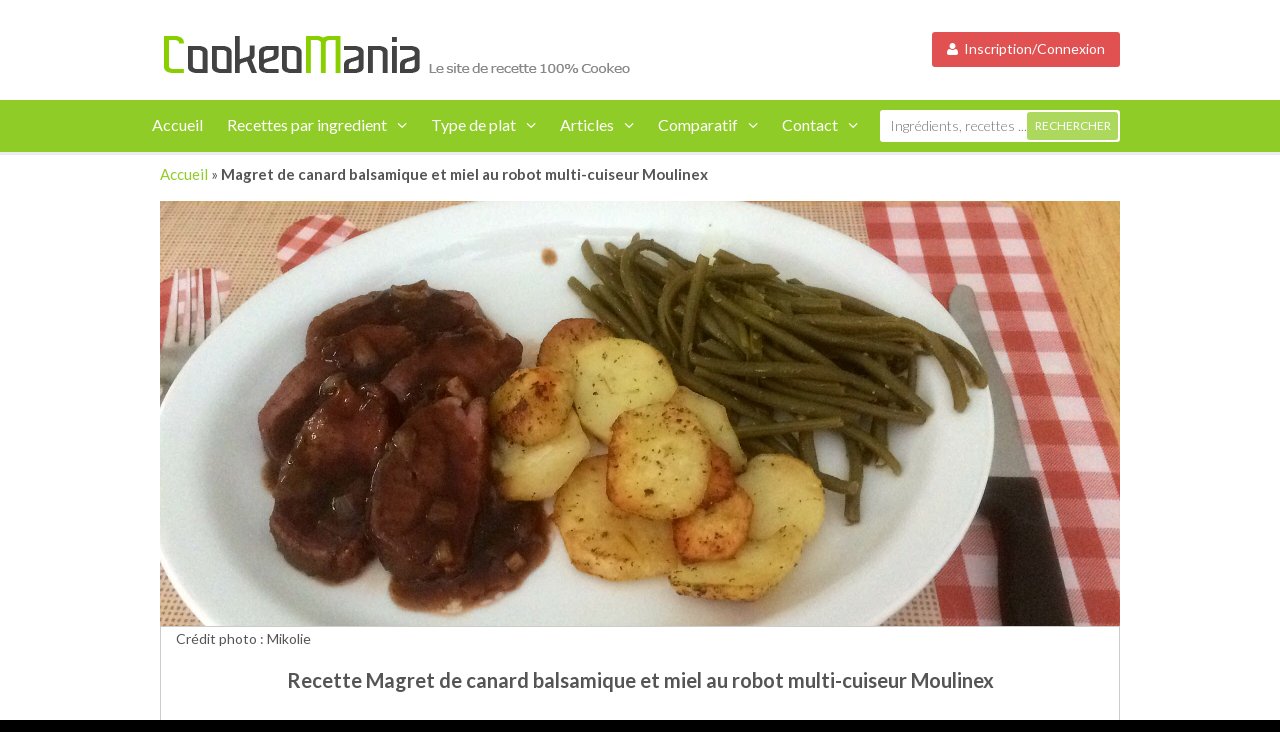

--- FILE ---
content_type: text/html; charset=UTF-8
request_url: https://www.cookeomania.fr/recette-cookeo/magret-de-canard-balsamique-et-miel/
body_size: 14914
content:
<!DOCTYPE html>
<html lang="fr-FR">
<head><!--[if IE 8]><script src="//cdnjs.cloudflare.com/ajax/libs/ie8/0.6.0/ie8.js"></script><![endif]--><link rel="dns-prefetch" href="//fonts.googleapis.com"><link rel="dns-prefetch" href="//s.w.org"><link rel="dns-prefetch" href="//fonts.googleapis.com"><link rel="dns-prefetch" href="//fonts.gstatic.com"><link rel="preconnect" href="//fonts.googleapis.com" crossorigin="anonymous"><link rel="preconnect" href="//fonts.gstatic.com" crossorigin="anonymous"><link rel="stylesheet" href="//fonts.googleapis.com/css?family=Lato%3A100%2C200%2C300%2C400%2C500%2C600%2C700%2C800&display=swap"><meta name="viewport" content="width=device-width, initial-scale=1">

    <meta http-equiv="Content-Type" content="text/html; charset=UTF-8" />

    <meta name="viewport" content="width=device-width, minimum-scale=1, maximum-scale=1" />
    <title>Magret de canard balsamique et miel au cookeo - Cookeo Mania</title>

    <link rel="pingback" href="https://www.cookeomania.fr/xmlrpc.php">

    <link rel="stylesheet" href="/s/339748.css">
    <script type="text/javascript">(window.adsbygoogle = window.adsbygoogle || []).pauseAdRequests = 1;"use strict";!function(){var e=function(){for(var e="__tcfapiLocator",t=[],a=window,r=void 0;a;){try{if(a.frames.__tcfapiLocator){r=a;break}}catch(e){}if(a===window.top)break;a=a.parent}r||(!function t(){var r=a.document,n=!!a.frames.__tcfapiLocator;if(!n)if(r.body){var o=r.createElement("iframe");o.style.cssText="display:none",o.name=e,r.body.appendChild(o)}else setTimeout(t,5);return!n}(),a.__tcfapi=function(){for(var e=a.gdprApplies,r=arguments.length,n=Array(r),o=0;r>o;o++)n[o]=arguments[o];if(!n.length)return t;"setGdprApplies"===n[0]?n.length>3&&2===parseInt(n[1],10)&&"boolean"==typeof n[3]&&(a.gdprApplies=e=n[3],"function"==typeof n[2]&&n[2]({gdprApplies:e},!0)):"ping"===n[0]?"function"==typeof n[2]&&n[2]({gdprApplies:e,cmpLoaded:!1,cmpStatus:"stub",apiVersion:"2.0"},!0):t.push(n)},a.addEventListener("message",(function(e){var t=e&&e.data,a="string"==typeof t,r={};try{a?r=JSON.parse(e.data):"object"==typeof t&&t.constructor===Object&&(r=t)}catch(e){}var n=r&&r.__tcfapiCall;n&&window.__tcfapi(n.command,n.version,(function(t,r){var o={__tcfapiReturn:{returnValue:t,success:r,callId:n.callId}};a&&(o=JSON.stringify(o)),e.source.postMessage(o,"*")}),n.parameter)}),!1))};"undefined"!=typeof module?module.exports=e:e()}();</script>
    <script type="text/javascript" src="//choices.consentframework.com/js/pa/21931/c/aThRx/cmp" referrerpolicy="unsafe-url" charset="utf-8" async></script>
    <script type="text/javascript">
        function sdLoadAdSense() {
            var tagAds = document.createElement('script');
            tagAds.async = true;
            tagAds.src = 'https://pagead2.googlesyndication.com/pagead/js/adsbygoogle.js';
            document.getElementsByTagName('head')[0].appendChild(tagAds);
        }
        var _0x5336=['useractioncomplete','listenerId','function','vendor','SDDAN','gdprApplies','consents','tcString','removeEventListener','purpose','addEventListener','publisherCC','cmpuishown','object','tcloaded','eventStatus','__tcfapi','legitimateInterests'];(function(_0x24fd1b,_0x533614){var _0x1de3af=function(_0x17d403){while(--_0x17d403){_0x24fd1b['push'](_0x24fd1b['shift']());}};_0x1de3af(++_0x533614);}(_0x5336,0xff));var _0x1de3=function(_0x24fd1b,_0x533614){_0x24fd1b = _0x24fd1b - 0x0;var _0x1de3af=_0x5336[_0x24fd1b];return _0x1de3af;};(function(){var _0x17d403=0x0,_0x31f128=setInterval(function(){_0x17d403++>=0xc8&&(clearInterval(_0x31f128),sdLoadAdSense()),typeof window[_0x1de3('0xd')]===_0x1de3('0x11')&&(clearInterval(_0x31f128),window[_0x1de3('0xd')](_0x1de3('0x7'),0x2,function(_0x2fbbc8,_0x20e8fc){if(!_0x20e8fc||!_0x2fbbc8[_0x1de3('0xc')]&&_0x2fbbc8['gdprApplies'])return;(!_0x2fbbc8[_0x1de3('0x2')]||(_0x2fbbc8[_0x1de3('0xc')]===_0x1de3('0xb')||_0x2fbbc8['eventStatus']===_0x1de3('0xf')||_0x2fbbc8[_0x1de3('0xc')]===_0x1de3('0x9'))&&(_0x2fbbc8[_0x1de3('0x4')]&&_0x2fbbc8[_0x1de3('0x0')][_0x1de3('0x3')][0x2f3]&&(_0x2fbbc8[_0x1de3('0x6')]['consents'][0x1]||(_0x2fbbc8['purpose']['consents'][0x2]||_0x2fbbc8[_0x1de3('0x6')][_0x1de3('0xe')][0x2])&&_0x2fbbc8[_0x1de3('0x8')]==='DE'&&_0x2fbbc8['purposeOneTreatment'])))&&(typeof window[_0x1de3('0x1')]===_0x1de3('0xa')&&sdLoadAdSense(),__tcfapi(_0x1de3('0x5'),0x2,function(){},_0x2fbbc8[_0x1de3('0x10')]));}));},0xa);}());
    </script>
    <script type="text/javascript" src="//a.rltd.net/tags/cko.js" async></script>
    

<meta name="description" content="Magret de canard balsamique et miel au cookeo : Les ingrédients et nos instructions pour une réalisation simple et rapide de cette recette."/>
<link rel="canonical" href="https://www.cookeomania.fr/recette-cookeo/magret-de-canard-balsamique-et-miel/">
<meta property="og:locale" content="fr_FR" />
<meta property="og:type" content="recipe" />
<meta property="og:title" content="Magret de canard balsamique et miel au cookeo - Cookeo Mania" />
<meta property="og:description" content="Magret de canard balsamique et miel au cookeo : Les ingrédients et nos instructions pour une réalisation simple et rapide de cette recette." />
<meta property="og:url" content="https://www.cookeomania.fr/recette-cookeo/magret-de-canard-balsamique-et-miel/" />
<meta property="og:site_name" content="Cookeo Mania" />
<meta property="og:image" content="https://www.cookeomania.fr/wp-content/uploads/2017/01/wp-1485697960430.jpg" />
<meta property="og:image:secure_url" content="https://www.cookeomania.fr/wp-content/uploads/2017/01/wp-1485697960430.jpg" />
<meta property="og:image:width" content="1920" />
<meta property="og:image:height" content="1080" />
<meta name="twitter:card" content="summary" />
<meta name="twitter:description" content="Magret de canard balsamique et miel au cookeo : Les ingrédients et nos instructions pour une réalisation simple et rapide de cette recette." />
<meta name="twitter:title" content="Magret de canard balsamique et miel au cookeo - Cookeo Mania" />
<meta name="twitter:image" content="https://www.cookeomania.fr/wp-content/uploads/2017/01/wp-1485697960430.jpg" />
<script type="application/ld+json" class="yoast-schema-graph yoast-schema-graph--main">{"@context":"https://schema.org","@graph":[{"@type":"WebSite","@id":"https://www.cookeomania.fr/#website","url":"https://www.cookeomania.fr/","name":"Cookeo Mania","potentialAction":{"@type":"SearchAction","target":"https://www.cookeomania.fr/?s={search_term_string}","query-input":"required name=search_term_string"}},{"@type":"ImageObject","@id":"https://www.cookeomania.fr/recette-cookeo/magret-de-canard-balsamique-et-miel/#primaryimage","url":"https://www.cookeomania.fr/wp-content/uploads/2017/01/wp-1485697960430.jpg","width":1920,"height":1080},{"@type":"WebPage","@id":"https://www.cookeomania.fr/recette-cookeo/magret-de-canard-balsamique-et-miel/#webpage","url":"https://www.cookeomania.fr/recette-cookeo/magret-de-canard-balsamique-et-miel/","inLanguage":"fr-FR","name":"Magret de canard balsamique et miel au cookeo - Cookeo Mania","isPartOf":{"@id":"https://www.cookeomania.fr/#website"},"primaryImageOfPage":{"@id":"https://www.cookeomania.fr/recette-cookeo/magret-de-canard-balsamique-et-miel/#primaryimage"},"datePublished":"2015-04-19T07:55:37+00:00","dateModified":"2018-04-19T14:49:53+00:00","description":"Magret de canard balsamique et miel au cookeo : Les ingr\u00e9dients et nos instructions pour une r\u00e9alisation simple et rapide de cette recette.","breadcrumb":{"@id":"https://www.cookeomania.fr/recette-cookeo/magret-de-canard-balsamique-et-miel/#breadcrumb"}},{"@type":"BreadcrumbList","@id":"https://www.cookeomania.fr/recette-cookeo/magret-de-canard-balsamique-et-miel/#breadcrumb","itemListElement":[{"@type":"ListItem","position":1,"item":{"@type":"WebPage","@id":"https://www.cookeomania.fr/","url":"https://www.cookeomania.fr/","name":"Accueil"}},{"@type":"ListItem","position":2,"item":{"@type":"WebPage","@id":"https://www.cookeomania.fr/recette-cookeo/magret-de-canard-balsamique-et-miel/","url":"https://www.cookeomania.fr/recette-cookeo/magret-de-canard-balsamique-et-miel/","name":"Magret de canard balsamique et miel"}}]}]}</script>




<link rel="alternate" type="application/rss+xml" title="Cookeo Mania &raquo; Flux" href="https://www.cookeomania.fr/feed/">
<link rel="alternate" type="application/rss+xml" title="Cookeo Mania &raquo; Flux des commentaires" href="https://www.cookeomania.fr/comments/feed/">
<link rel="alternate" type="application/rss+xml" title="Cookeo Mania &raquo; Magret de canard balsamique et miel Flux des commentaires" href="https://www.cookeomania.fr/recette-cookeo/magret-de-canard-balsamique-et-miel/feed/">
		<script type="text/javascript">
			window._wpemojiSettings = {"baseUrl":"https:\/\/s.w.org\/images\/core\/emoji\/11\/72x72\/","ext":".png","svgUrl":"https:\/\/s.w.org\/images\/core\/emoji\/11\/svg\/","svgExt":".svg","source":{"concatemoji":"https:\/\/www.cookeomania.fr\/wp-includes\/js\/wp-emoji-release.min.js?ver=4.9.28"}};
			!function(e,a,t){var n,r,o,i=a.createElement("canvas"),p=i.getContext&&i.getContext("2d");function s(e,t){var a=String.fromCharCode;p.clearRect(0,0,i.width,i.height),p.fillText(a.apply(this,e),0,0);e=i.toDataURL();return p.clearRect(0,0,i.width,i.height),p.fillText(a.apply(this,t),0,0),e===i.toDataURL()}function c(e){var t=a.createElement("script");t.src=e,t.defer=t.type="text/javascript",a.getElementsByTagName("head")[0].appendChild(t)}for(o=Array("flag","emoji"),t.supports={everything:!0,everythingExceptFlag:!0},r=0;r<o.length;r++)t.supports[o[r]]=function(e){if(!p||!p.fillText)return!1;switch(p.textBaseline="top",p.font="600 32px Arial",e){case"flag":return s([55356,56826,55356,56819],[55356,56826,8203,55356,56819])?!1:!s([55356,57332,56128,56423,56128,56418,56128,56421,56128,56430,56128,56423,56128,56447],[55356,57332,8203,56128,56423,8203,56128,56418,8203,56128,56421,8203,56128,56430,8203,56128,56423,8203,56128,56447]);case"emoji":return!s([55358,56760,9792,65039],[55358,56760,8203,9792,65039])}return!1}(o[r]),t.supports.everything=t.supports.everything&&t.supports[o[r]],"flag"!==o[r]&&(t.supports.everythingExceptFlag=t.supports.everythingExceptFlag&&t.supports[o[r]]);t.supports.everythingExceptFlag=t.supports.everythingExceptFlag&&!t.supports.flag,t.DOMReady=!1,t.readyCallback=function(){t.DOMReady=!0},t.supports.everything||(n=function(){t.readyCallback()},a.addEventListener?(a.addEventListener("DOMContentLoaded",n,!1),e.addEventListener("load",n,!1)):(e.attachEvent("onload",n),a.attachEvent("onreadystatechange",function(){"complete"===a.readyState&&t.readyCallback()})),(n=t.source||{}).concatemoji?c(n.concatemoji):n.wpemoji&&n.twemoji&&(c(n.twemoji),c(n.wpemoji)))}(window,document,window._wpemojiSettings);
		</script>
		



















<link rel="https://api.w.org/" href="https://www.cookeomania.fr/wp-json/">
<link rel="EditURI" type="application/rsd+xml" title="RSD" href="https://www.cookeomania.fr/xmlrpc.php?rsd">
<link rel="wlwmanifest" type="application/wlwmanifest+xml" href="https://www.cookeomania.fr/wp-includes/wlwmanifest.xml"> 
<link rel="shortlink" href="https://www.cookeomania.fr/?p=2438">
<link rel="alternate" type="application/json+oembed" href="https://www.cookeomania.fr/wp-json/oembed/1.0/embed?url=https%3A%2F%2Fwww.cookeomania.fr%2Frecette-cookeo%2Fmagret-de-canard-balsamique-et-miel%2F">
<link rel="alternate" type="text/xml+oembed" href="https://www.cookeomania.fr/wp-json/oembed/1.0/embed?url=https%3A%2F%2Fwww.cookeomania.fr%2Frecette-cookeo%2Fmagret-de-canard-balsamique-et-miel%2F&#038;format=xml">
			
											<meta property="og:title" content="Magret de canard balsamique et miel" />
				<meta property="og:type" content="recipe" />
									<meta property="og:image" content="https://www.cookeomania.fr/wp-content/uploads/2017/01/wp-1485697960430-862x848.jpg" />
								
			<script type="text/javascript">
				var cp_facebook_app_id = "345849612291673";
				var media_query_1 = 767;
				var media_query_2 = 519;
				var media_query_3 = 960;
				var cp_star_review_optional = false;			</script>
			
		<link rel="shortcut icon" href="https://www.cookeomania.fr/wp-content/uploads/2014/09/basil-favicon.png"><meta name="generator" content="Powered by Visual Composer - drag and drop page builder for WordPress."/>
<!--[if lte IE 9]><link rel="stylesheet" type="text/css" href="https://www.cookeomania.fr/wp-content/plugins/js_composer/assets/css/vc_lte_ie9.min.css" media="screen"><![endif]--><!--[if IE  8]><link rel="stylesheet" type="text/css" href="https://www.cookeomania.fr/wp-content/plugins/js_composer/assets/css/vc-ie8.min.css" media="screen"><![endif]--><meta name="redi-version" content="1.1.5" />		<style type="text/css" id="wp-custom-css">
			.recipe-grid {
display: grid;
grid-template-columns: repeat(3, 1fr);
grid-gap: 20px;
background-color: #fff;
}

@media (max-width: 767px) {
  .recipe-grid {
    grid-template-columns: repeat(1, 1fr);
  }
}

.recipe-grid .display-posts-listing {
display: flex;
flex-direction: column;
}

.recipe-grid .listing-item {
display: flex;
flex-direction: column;
align-items: center;
background-color: #f5f5f5;
padding : 0;
position: relative; /* Ajout de cette ligne */
}

.recipe-grid .image-container {
width: 100%;
margin: 0;
padding: 0;
}

.recipe-grid .image-container img {
width: 100%;
height: auto;
margin: 0;
padding: 0;
}

.recipe-grid .title {
font-size: 18px;
line-height: 1.6;
font-weight: 600;
margin: 10px 10px 15px 10px;
}

.recipe-grid .title h4 {
  font-size: 18px;
  line-height: 1.6;
  font-weight: 600;
  margin: 0;
}

.recipe-grid .excerpt {
font-size: 14px;
line-height: 1.6;
font-weight: 400;
margin: 0 10px 15px 10px;
padding-bottom:55px;	
}

.excerpt-more {
  display: inline-block;
  background-color: #90CC28;
  color: #444;
  text-transform: uppercase;
  padding: 10px 20px;
  border-radius: 3px;
  font-size: 14px;
  text-decoration: none;
position: absolute;
  bottom: 10px; /* Ajout de cette ligne */
  right: 10px; /* Ajout de cette ligne */
}

.excerpt-more:hover {
  background-color: #444;
  color: #fff;

}



#recipe-grid-1 img {
width: 100%;
height: 100%;
min-width: 300px;
min-height: 300px;
margin: 0;
padding: 0;
display: block;
object-fit: cover;
}

.excerpt-dash {
display: none;
}

body #cooked-plugin-page .recipes-pagination
{
	margin-bottom:10px
}

.recipe-grid .listing-item a.image
{
	height: 300px;
	
}

body #cooked-plugin-page .cp-box-entry.category h2 a:hover {
	color: #90CC28;
}		</style>
	<noscript><style type="text/css"> .wpb_animate_when_almost_visible { opacity: 1; }</style></noscript>    <div class="hit-container inc-a size-100">
        <div class="placeholder-title"></div>
        <div id="hit-sticky" class="a-container" style="position:fixed;z-index:200;bottom:0;left:0;min-height:50px;width:100%;height:auto;text-align:center;"></div>
    </div>
    <style>.qc-cmp-button,.qc-cmp-button.qc-cmp-secondary-button:hover{background-color:#000000 !important;border-color:#000000 !important}.qc-cmp-button:hover,.qc-cmp-button.qc-cmp-secondary-button{background-color:transparent !important;border-color:#000000 !important}.qc-cmp-alt-action,.qc-cmp-link{color:#000000 !important}.qc-cmp-button,.qc-cmp-button.qc-cmp-secondary-button:hover{color:#ffffff !important}.qc-cmp-button:hover,.qc-cmp-button.qc-cmp-secondary-button{color:#000000 !important}.qc-cmp-small-toggle,.qc-cmp-toggle{background-color:#000000 !important;border-color:#000000 !important}.qc-cmp-main-messaging,.qc-cmp-messaging,.qc-cmp-sub-title,.qc-cmp-privacy-settings-title,.qc-cmp-purpose-list,.qc-cmp-tab,.qc-cmp-title,.qc-cmp-vendor-list,.qc-cmp-vendor-list-title,.qc-cmp-enabled-cell,.qc-cmp-toggle-status,.qc-cmp-table,.qc-cmp-table-header{color:#000000 !important}.qc-cmp-ui{background-color:#ffffff !important}.qc-cmp-table,.qc-cmp-table-row{border:1px solid !important;border-color:#000000 !important}#qcCmpButtons a{text-decoration:none !important}#qcCmpButtons button{margin-top:65px}.qc-cmp-qc-link-container{display:none}.rtd_sticky{position:fixed;z-index:2000000;bottom:0;left:0;height:auto;width:100%;text-align:center}@media screen and (max-width: 960px){body #cooked-plugin-page .box-gray,body #cooked-plugin-page .box-white,body #cooked-plugin-page .cp-box-img-holder{width:auto !important}body #cooked-plugin-page .recipe-row .cp-box{float:none !important}}@media screen and (min-width: 960px){#hit-inc-mid-alt{display:none}}</style>

<script async src="//www.googletagmanager.com/gtag/js?id=G-DG2MGYL7TX"></script>
<script>
  window.dataLayer = window.dataLayer || [];
  function gtag(){dataLayer.push(arguments);}
  gtag('js', new Date());

  gtag('config', 'G-DG2MGYL7TX');
</script>
<style>img.lazy,iframe.lazy{display:none}</style></head>

<body class="cp_recipe-template-default single single-cp_recipe postid-2438 full wpb-js-composer js-comp-ver-4.12 vc_responsive"><script>
  (function(i,s,o,g,r,a,m){i['GoogleAnalyticsObject']=r;i[r]=i[r]||function(){
  (i[r].q=i[r].q||[]).push(arguments)},i[r].l=1*new Date();a=s.createElement(o),
  m=s.getElementsByTagName(o)[0];a.async=1;a.src=g;m.parentNode.insertBefore(a,m)
  })(window,document,'script','//www.google-analytics.com/analytics.js','ga');

  ga('create', 'UA-60372948-1', 'auto');
  ga('send', 'pageview');

</script>

<div id="basilWrapper">

    
    
    <header id="basilHeader">

        

        
        <section id="basilHeaderTop">
            <div class="basilShell clearfix">
                <div class="basilLeft" style="height:72px; position:relative; top:50%; margin-top:-36px;">
                    <a href="https://www.cookeomania.fr" id="basilLogo"><img src="/wp-content/uploads/2015/02/logo_cookeomania4.png" alt="Cookeo Mania"></a>
                </div>
                <div class="basilRight" style="height:35px; position:relative; top:50%; margin-top:-18px;"><a href="https://www.cookeomania.fr/profil/" class="basilButton bgColor-2"><i class="fa fa-user"></i>&nbsp;&nbsp;Inscription/Connexion</a></div>
            </div>
        </section>

        <div class="mobile-nav-wrapper"><div id="mobileSlickNav"></div><ul id="mobileNav" class="menu"><li id="menu-item-1847" class="menu-item menu-item-type-post_type menu-item-object-page menu-item-home menu-item-1847"><a href="https://www.cookeomania.fr/">Accueil</a></li>
<li id="menu-item-1899" class="menu-item menu-item-type-post_type menu-item-object-page menu-item-has-children menu-item-1899"><a href="https://www.cookeomania.fr/parcourir-les-recettes-cookeo/">Recettes par ingredient</a>
<ul class="sub-menu">
	<li id="menu-item-7242" class="menu-item menu-item-type-custom menu-item-object-custom menu-item-7242"><a title="Parcourir les recettes cookeo" href="https://www.cookeomania.fr/parcourir-les-recettes-cookeo/">Parcourir les recettes pour cookeo</a></li>
	<li id="menu-item-7302" class="menu-item menu-item-type-custom menu-item-object-custom menu-item-7302"><a href="https://www.cookeomania.fr/parcourir-les-recettes-cookeo/listes-recettes-cookeo-de-a-a-z/">Liste des recettes cookeo de A à Z</a></li>
	<li id="menu-item-8375" class="menu-item menu-item-type-taxonomy menu-item-object-cp_recipe_cuisine menu-item-has-children menu-item-8375"><a href="https://www.cookeomania.fr/ingredient/viandes/">Recettes de Viande</a>
	<ul class="sub-menu">
		<li id="menu-item-8371" class="menu-item menu-item-type-taxonomy menu-item-object-cp_recipe_cuisine menu-item-has-children menu-item-8371"><a href="https://www.cookeomania.fr/ingredient/poulet-volailles/">Recettes de Poulet</a>
		<ul class="sub-menu">
			<li id="menu-item-8666" class="menu-item menu-item-type-taxonomy menu-item-object-cp_recipe_cuisine menu-item-8666"><a href="https://www.cookeomania.fr/ingredient/cuisses-de-poulet/">Cuisses de poulet</a></li>
		</ul>
</li>
		<li id="menu-item-8372" class="menu-item menu-item-type-taxonomy menu-item-object-cp_recipe_cuisine menu-item-8372"><a href="https://www.cookeomania.fr/ingredient/porc-viandes/">Recettes de Porc</a></li>
		<li id="menu-item-8380" class="menu-item menu-item-type-taxonomy menu-item-object-cp_recipe_cuisine menu-item-8380"><a href="https://www.cookeomania.fr/ingredient/boeuf/">Recettes de Boeuf</a></li>
		<li id="menu-item-8383" class="menu-item menu-item-type-taxonomy menu-item-object-cp_recipe_cuisine menu-item-8383"><a href="https://www.cookeomania.fr/ingredient/dinde/">Recettes de Dinde avec cookeo</a></li>
		<li id="menu-item-8382" class="menu-item menu-item-type-taxonomy menu-item-object-cp_recipe_cuisine menu-item-8382"><a href="https://www.cookeomania.fr/ingredient/agneau/">Recettes d&rsquo;Agneau avec cookeo</a></li>
		<li id="menu-item-8384" class="menu-item menu-item-type-taxonomy menu-item-object-cp_recipe_cuisine menu-item-has-children menu-item-8384"><a href="https://www.cookeomania.fr/ingredient/recette-de-veau-pour-cookeo/">Recettes de Veau pour cookeo</a>
		<ul class="sub-menu">
			<li id="menu-item-8608" class="menu-item menu-item-type-post_type menu-item-object-page menu-item-8608"><a href="https://www.cookeomania.fr/recettes-de-blanquette-de-veau/">Recettes de Blanquette de Veau</a></li>
		</ul>
</li>
		<li id="menu-item-8381" class="menu-item menu-item-type-taxonomy menu-item-object-cp_recipe_cuisine menu-item-8381"><a href="https://www.cookeomania.fr/ingredient/les-autres-viandes/">Les autres viandes pour cookeo</a></li>
	</ul>
</li>
	<li id="menu-item-8376" class="menu-item menu-item-type-taxonomy menu-item-object-cp_recipe_cuisine menu-item-has-children menu-item-8376"><a href="https://www.cookeomania.fr/ingredient/poissons/">Recettes de Poissons et fruits de mer</a>
	<ul class="sub-menu">
		<li id="menu-item-8388" class="menu-item menu-item-type-taxonomy menu-item-object-cp_recipe_cuisine menu-item-8388"><a href="https://www.cookeomania.fr/ingredient/saumon/">Recettes de Saumon</a></li>
		<li id="menu-item-8387" class="menu-item menu-item-type-taxonomy menu-item-object-cp_recipe_cuisine menu-item-8387"><a href="https://www.cookeomania.fr/ingredient/poisson-blanc/">Recettes de Poisson blanc</a></li>
		<li id="menu-item-8386" class="menu-item menu-item-type-taxonomy menu-item-object-cp_recipe_cuisine menu-item-8386"><a href="https://www.cookeomania.fr/ingredient/moule/">Recettes de Moules avec cookeo</a></li>
		<li id="menu-item-8385" class="menu-item menu-item-type-taxonomy menu-item-object-cp_recipe_cuisine menu-item-8385"><a href="https://www.cookeomania.fr/ingredient/les-autres-poissons/">Recettes des autres produits de la mer</a></li>
	</ul>
</li>
	<li id="menu-item-8370" class="menu-item menu-item-type-taxonomy menu-item-object-cp_recipe_cuisine menu-item-has-children menu-item-8370"><a href="https://www.cookeomania.fr/ingredient/legumes/">Les légumes au cookeo</a>
	<ul class="sub-menu">
		<li id="menu-item-8391" class="menu-item menu-item-type-taxonomy menu-item-object-cp_recipe_cuisine menu-item-8391"><a href="https://www.cookeomania.fr/ingredient/haricot-vert/">Recettes d&rsquo;Haricots verts</a></li>
		<li id="menu-item-8394" class="menu-item menu-item-type-taxonomy menu-item-object-cp_recipe_cuisine menu-item-8394"><a href="https://www.cookeomania.fr/ingredient/courgette/">Recettes de Courgettes</a></li>
		<li id="menu-item-8393" class="menu-item menu-item-type-taxonomy menu-item-object-cp_recipe_cuisine menu-item-8393"><a href="https://www.cookeomania.fr/ingredient/carotte/">Recettes de Carottes</a></li>
		<li id="menu-item-8392" class="menu-item menu-item-type-taxonomy menu-item-object-cp_recipe_cuisine menu-item-8392"><a href="https://www.cookeomania.fr/ingredient/brocoli/">Recettes de brocoli</a></li>
		<li id="menu-item-8396" class="menu-item menu-item-type-taxonomy menu-item-object-cp_recipe_cuisine menu-item-8396"><a href="https://www.cookeomania.fr/ingredient/pomme-de-terre/">Recettes de Pommes de terre</a></li>
		<li id="menu-item-8390" class="menu-item menu-item-type-taxonomy menu-item-object-cp_recipe_cuisine menu-item-8390"><a href="https://www.cookeomania.fr/ingredient/les-autres-legumes/">Les autres légumes</a></li>
	</ul>
</li>
	<li id="menu-item-8379" class="menu-item menu-item-type-taxonomy menu-item-object-cp_recipe_cuisine menu-item-8379"><a href="https://www.cookeomania.fr/ingredient/pates/">Recettes de Pâtes pour cookeo</a></li>
	<li id="menu-item-8378" class="menu-item menu-item-type-taxonomy menu-item-object-cp_recipe_cuisine menu-item-8378"><a href="https://www.cookeomania.fr/ingredient/riz-et-autres-feculents/">Recettes de Riz, féculents et légumineuses</a></li>
	<li id="menu-item-4226" class="menu-item menu-item-type-post_type menu-item-object-page menu-item-has-children menu-item-4226"><a href="https://www.cookeomania.fr/parcourir-les-recettes-cookeo/temps-de-cuisson/">Les temps de cuisson des aliments</a>
	<ul class="sub-menu">
		<li id="menu-item-4820" class="menu-item menu-item-type-post_type menu-item-object-page menu-item-4820"><a href="https://www.cookeomania.fr/parcourir-les-recettes-cookeo/temps-de-cuisson/temps-de-cuisson-cereales-et-pates/">Les pâtes</a></li>
		<li id="menu-item-4828" class="menu-item menu-item-type-post_type menu-item-object-page menu-item-4828"><a href="https://www.cookeomania.fr/parcourir-les-recettes-cookeo/temps-de-cuisson/temps-de-cuisson-des-fruits/">Les fruits</a></li>
		<li id="menu-item-4805" class="menu-item menu-item-type-post_type menu-item-object-page menu-item-4805"><a href="https://www.cookeomania.fr/parcourir-les-recettes-cookeo/temps-de-cuisson/temps-de-cuisson-des-legumes/">Les légumes</a></li>
		<li id="menu-item-4816" class="menu-item menu-item-type-post_type menu-item-object-page menu-item-4816"><a href="https://www.cookeomania.fr/parcourir-les-recettes-cookeo/temps-de-cuisson/temps-de-cuisson-des-legumineuses/">Légumineuses</a></li>
		<li id="menu-item-4824" class="menu-item menu-item-type-post_type menu-item-object-page menu-item-4824"><a href="https://www.cookeomania.fr/parcourir-les-recettes-cookeo/temps-de-cuisson/temps-de-cuisson-des-poissons-et-crustaces/">Les poissons et crustacés</a></li>
		<li id="menu-item-4809" class="menu-item menu-item-type-post_type menu-item-object-page menu-item-4809"><a href="https://www.cookeomania.fr/parcourir-les-recettes-cookeo/temps-de-cuisson/temps-de-cuisson-des-viandes/">Les viandes</a></li>
	</ul>
</li>
</ul>
</li>
<li id="menu-item-7643" class="menu-item menu-item-type-custom menu-item-object-custom menu-item-has-children menu-item-7643"><a href="https://www.cookeomania.fr/parcourir-les-recettes-cookeo/">Type de plat</a>
<ul class="sub-menu">
	<li id="menu-item-8369" class="menu-item menu-item-type-taxonomy menu-item-object-cp_recipe_category menu-item-8369"><a href="https://www.cookeomania.fr/categorie-recette-cookeo/extra-crisp/">Recettes à l&rsquo;Extra Crisp</a></li>
	<li id="menu-item-9390" class="menu-item menu-item-type-post_type menu-item-object-page menu-item-9390"><a href="https://www.cookeomania.fr/repas-de-noel-au-cookeo/">Repas de Noël au Cookeo</a></li>
	<li id="menu-item-7130" class="menu-item menu-item-type-post_type menu-item-object-page menu-item-7130"><a href="https://www.cookeomania.fr/nouveaux-plats-au-cookeo/">Nouveaux plats mis en ligne</a></li>
	<li id="menu-item-8521" class="menu-item menu-item-type-post_type menu-item-object-page menu-item-8521"><a href="https://www.cookeomania.fr/en-20-minutes-maxi/">En 20 minutes maxi</a></li>
	<li id="menu-item-8367" class="menu-item menu-item-type-taxonomy menu-item-object-cp_recipe_category menu-item-8367"><a href="https://www.cookeomania.fr/categorie-recette-cookeo/entree/">Les Entrées</a></li>
	<li id="menu-item-8368" class="menu-item menu-item-type-taxonomy menu-item-object-cp_recipe_category menu-item-8368"><a href="https://www.cookeomania.fr/categorie-recette-cookeo/dessert/">Recettes de Dessert</a></li>
	<li id="menu-item-7645" class="menu-item menu-item-type-taxonomy menu-item-object-cp_recipe_category menu-item-7645"><a href="https://www.cookeomania.fr/categorie-recette-cookeo/minceur/">Recettes Light pour Cookeo</a></li>
	<li id="menu-item-8457" class="menu-item menu-item-type-taxonomy menu-item-object-cp_recipe_category menu-item-8457"><a href="https://www.cookeomania.fr/categorie-recette-cookeo/recettes-keto-avec-cookeo/">Recettes keto avec Cookeo</a></li>
	<li id="menu-item-8366" class="menu-item menu-item-type-taxonomy menu-item-object-cp_recipe_category menu-item-8366"><a href="https://www.cookeomania.fr/categorie-recette-cookeo/accompagnement-grillade/">Accompagnements de grillades avec cookeo</a></li>
	<li id="menu-item-8417" class="menu-item menu-item-type-taxonomy menu-item-object-cp_recipe_category menu-item-8417"><a href="https://www.cookeomania.fr/categorie-recette-cookeo/salade-au-cookeo/">Salade</a></li>
	<li id="menu-item-8397" class="menu-item menu-item-type-taxonomy menu-item-object-cp_recipe_category menu-item-8397"><a href="https://www.cookeomania.fr/categorie-recette-cookeo/recettes-pour-les-enfants-avec-cookeo/">Kids</a></li>
	<li id="menu-item-8433" class="menu-item menu-item-type-taxonomy menu-item-object-cp_recipe_category menu-item-8433"><a href="https://www.cookeomania.fr/categorie-recette-cookeo/saveurs-du-monde/">Saveurs du Monde</a></li>
	<li id="menu-item-8412" class="menu-item menu-item-type-taxonomy menu-item-object-cp_recipe_category menu-item-8412"><a href="https://www.cookeomania.fr/categorie-recette-cookeo/les-autres-plats-au-cookeo/">Les autres plats</a></li>
	<li id="menu-item-7407" class="menu-item menu-item-type-custom menu-item-object-custom menu-item-has-children menu-item-7407"><a href="#">Les saisons</a>
	<ul class="sub-menu">
		<li id="menu-item-7410" class="menu-item menu-item-type-post_type menu-item-object-page menu-item-7410"><a href="https://www.cookeomania.fr/les-recettes-de-printemps-au-cookeo/">Printemps</a></li>
		<li id="menu-item-7409" class="menu-item menu-item-type-post_type menu-item-object-page menu-item-7409"><a href="https://www.cookeomania.fr/les-recettes-dete-au-cookeo/">Été</a></li>
		<li id="menu-item-7408" class="menu-item menu-item-type-post_type menu-item-object-page menu-item-7408"><a href="https://www.cookeomania.fr/les-recettes-dautomne-au-cookeo/">Automne</a></li>
		<li id="menu-item-7411" class="menu-item menu-item-type-post_type menu-item-object-page menu-item-7411"><a href="https://www.cookeomania.fr/les-recettes-dhiver-au-cookeo/">Hiver</a></li>
	</ul>
</li>
</ul>
</li>
<li id="menu-item-7635" class="menu-item menu-item-type-custom menu-item-object-custom menu-item-has-children menu-item-7635"><a href="https://www.cookeomania.fr/les-articles-cookeomania/">Articles</a>
<ul class="sub-menu">
	<li id="menu-item-7642" class="menu-item menu-item-type-custom menu-item-object-custom menu-item-7642"><a href="https://www.cookeomania.fr/les-articles-cookeomania/">Tous les articles</a></li>
	<li id="menu-item-9426" class="menu-item menu-item-type-post_type menu-item-object-post menu-item-9426"><a href="https://www.cookeomania.fr/cookeo-9-en-1-les-trois-nouveaux-modes-qui-changent-tout-ou-pas/">Cookeo 9-en-1 : Une nouveauté 2024 avec trois nouveaux modes qui changent tout… Ou pas !</a></li>
	<li id="menu-item-9423" class="menu-item menu-item-type-post_type menu-item-object-post menu-item-9423"><a href="https://www.cookeomania.fr/decouvrez-la-nouvelle-fonction-du-cookeo-exclusivement-sur-le-wifi-10-en-1-eucalyptus/">Découvrez la nouvelle fonction du Cookeo exclusivement sur le Wifi 10-en-1 Eucalyptus !</a></li>
	<li id="menu-item-9420" class="menu-item menu-item-type-post_type menu-item-object-post menu-item-9420"><a href="https://www.cookeomania.fr/le-nouveau-mode-de-cuisson-sous-vide-au-cookeo-une-innovation-culinaire/">Le nouveau mode de cuisson sous vide au Cookeo : une innovation culinaire</a></li>
	<li id="menu-item-9421" class="menu-item menu-item-type-post_type menu-item-object-post menu-item-9421"><a href="https://www.cookeomania.fr/la-cuisson-douce-au-cookeo-le-nouveau-mode-de-cuisson/">La cuisson douce au Cookeo : le nouveau mode de cuisson</a></li>
	<li id="menu-item-9422" class="menu-item menu-item-type-post_type menu-item-object-post menu-item-9422"><a href="https://www.cookeomania.fr/decouvrez-la-nouvelle-grille-2-en-1-pour-cookeo/">Découvrez la nouvelle Grille 2-en-1 pour Cookeo !</a></li>
	<li id="menu-item-9424" class="menu-item menu-item-type-post_type menu-item-object-post menu-item-9424"><a href="https://www.cookeomania.fr/le-cookeo-gris-lessentiel-de-la-cuisine-facile-avec-une-touche-delegance/">Le Cookeo Gris : L&rsquo;essentiel de la cuisine facile avec une touche d&rsquo;élégance</a></li>
	<li id="menu-item-9425" class="menu-item menu-item-type-post_type menu-item-object-post menu-item-9425"><a href="https://www.cookeomania.fr/recette-weight-watchers-cookeo-des-repas-sains-et-savoureux-faciles-a-preparer/">Recette Weight Watchers Cookeo : Des repas sains et savoureux faciles à préparer</a></li>
	<li id="menu-item-9427" class="menu-item menu-item-type-post_type menu-item-object-post menu-item-9427"><a href="https://www.cookeomania.fr/ne-ratez-pas-ca-transformez-votre-repas-de-noel-avec-ces-recettes-cookeo-etonnantes/">Ne ratez pas ça ! Transformez votre repas de Noël avec ces recettes cookeo étonnantes</a></li>
</ul>
</li>
<li id="menu-item-4891" class="menu-item menu-item-type-custom menu-item-object-custom menu-item-has-children menu-item-4891"><a href="#">Comparatif</a>
<ul class="sub-menu">
	<li id="menu-item-4890" class="menu-item menu-item-type-post_type menu-item-object-page menu-item-4890"><a href="https://www.cookeomania.fr/comparatif-differents-cookeo/">Comparatif  des différents Cookeo</a></li>
	<li id="menu-item-9353" class="menu-item menu-item-type-post_type menu-item-object-page menu-item-9353"><a href="https://www.cookeomania.fr/cadeaux-de-noel-100-cookeo/">Cadeaux de Noël 100% Cookeo</a></li>
	<li id="menu-item-9369" class="menu-item menu-item-type-post_type menu-item-object-page menu-item-9369"><a href="https://www.cookeomania.fr/top-10-des-meilleurs-livres-2024-de-recettes-au-cookeo/">Top 10 des meilleurs livres 2024 de recettes au Cookeo !</a></li>
	<li id="menu-item-6897" class="menu-item menu-item-type-post_type menu-item-object-page menu-item-6897"><a href="https://www.cookeomania.fr/acheter-un-accessoire-cookeo/">Acheter un accessoire cookeo</a></li>
	<li id="menu-item-6884" class="menu-item menu-item-type-post_type menu-item-object-page menu-item-6884"><a href="https://www.cookeomania.fr/acheter-une-piece-detachee-pour-votre-cookeo/">Acheter une pièce détachée pour votre cookeo</a></li>
	<li id="menu-item-3142" class="menu-item menu-item-type-post_type menu-item-object-page menu-item-3142"><a href="https://www.cookeomania.fr/cookeo-vous/">Entretien cookeo</a></li>
</ul>
</li>
<li id="menu-item-1908" class="menu-item menu-item-type-post_type menu-item-object-page menu-item-has-children menu-item-1908"><a href="https://www.cookeomania.fr/contact/">Contact</a>
<ul class="sub-menu">
	<li id="menu-item-1845" class="menu-item menu-item-type-post_type menu-item-object-page menu-item-1845"><a href="https://www.cookeomania.fr/parcourir-les-recettes-cookeo/soumettre-une-recette/">Soumettre une recette</a></li>
	<li id="menu-item-4638" class="menu-item menu-item-type-post_type menu-item-object-page menu-item-4638"><a href="https://www.cookeomania.fr/contact/">Contactez-nous</a></li>
	<li id="menu-item-4921" class="menu-item menu-item-type-post_type menu-item-object-page menu-item-4921"><a href="https://www.cookeomania.fr/mentions-legales/">Mentions légales</a></li>
</ul>
</li>
</ul><div class="basilMobileNavContent"><div class="basilRight">
                <form role="search" method="get" class="searchform" action="https://www.cookeomania.fr" >
	<div>
		<label class="screen-reader-text" for="s">Search for:</label>
		<input type="text" placeholder="Ingrédients, recettes ..." name="s" class="field" value="" />
		<input type="submit" class="searchsubmit" value="Rechercher" />
	</div>
</form>                </div></div></div>
        
        <nav id="basilNavBar">
            <div class="basilShell">
                <div class="menu-main-menu-container"><ul id="menu-main-menu" class="basilNav basilLeft menu"><li class="menu-item menu-item-type-post_type menu-item-object-page menu-item-home menu-item-1847"><a href="https://www.cookeomania.fr/">Accueil</a></li>
<li class="menu-item menu-item-type-post_type menu-item-object-page menu-item-has-children menu-item-1899"><a href="https://www.cookeomania.fr/parcourir-les-recettes-cookeo/">Recettes par ingredient</a>
<ul class="sub-menu">
	<li class="menu-item menu-item-type-custom menu-item-object-custom menu-item-7242"><a title="Parcourir les recettes cookeo" href="https://www.cookeomania.fr/parcourir-les-recettes-cookeo/">Parcourir les recettes pour cookeo</a></li>
	<li class="menu-item menu-item-type-custom menu-item-object-custom menu-item-7302"><a href="https://www.cookeomania.fr/parcourir-les-recettes-cookeo/listes-recettes-cookeo-de-a-a-z/">Liste des recettes cookeo de A à Z</a></li>
	<li class="menu-item menu-item-type-taxonomy menu-item-object-cp_recipe_cuisine menu-item-has-children menu-item-8375"><a href="https://www.cookeomania.fr/ingredient/viandes/">Recettes de Viande</a>
	<ul class="sub-menu">
		<li class="menu-item menu-item-type-taxonomy menu-item-object-cp_recipe_cuisine menu-item-has-children menu-item-8371"><a href="https://www.cookeomania.fr/ingredient/poulet-volailles/">Recettes de Poulet</a>
		<ul class="sub-menu">
			<li class="menu-item menu-item-type-taxonomy menu-item-object-cp_recipe_cuisine menu-item-8666"><a href="https://www.cookeomania.fr/ingredient/cuisses-de-poulet/">Cuisses de poulet</a></li>
		</ul>
</li>
		<li class="menu-item menu-item-type-taxonomy menu-item-object-cp_recipe_cuisine menu-item-8372"><a href="https://www.cookeomania.fr/ingredient/porc-viandes/">Recettes de Porc</a></li>
		<li class="menu-item menu-item-type-taxonomy menu-item-object-cp_recipe_cuisine menu-item-8380"><a href="https://www.cookeomania.fr/ingredient/boeuf/">Recettes de Boeuf</a></li>
		<li class="menu-item menu-item-type-taxonomy menu-item-object-cp_recipe_cuisine menu-item-8383"><a href="https://www.cookeomania.fr/ingredient/dinde/">Recettes de Dinde avec cookeo</a></li>
		<li class="menu-item menu-item-type-taxonomy menu-item-object-cp_recipe_cuisine menu-item-8382"><a href="https://www.cookeomania.fr/ingredient/agneau/">Recettes d&rsquo;Agneau avec cookeo</a></li>
		<li class="menu-item menu-item-type-taxonomy menu-item-object-cp_recipe_cuisine menu-item-has-children menu-item-8384"><a href="https://www.cookeomania.fr/ingredient/recette-de-veau-pour-cookeo/">Recettes de Veau pour cookeo</a>
		<ul class="sub-menu">
			<li class="menu-item menu-item-type-post_type menu-item-object-page menu-item-8608"><a href="https://www.cookeomania.fr/recettes-de-blanquette-de-veau/">Recettes de Blanquette de Veau</a></li>
		</ul>
</li>
		<li class="menu-item menu-item-type-taxonomy menu-item-object-cp_recipe_cuisine menu-item-8381"><a href="https://www.cookeomania.fr/ingredient/les-autres-viandes/">Les autres viandes pour cookeo</a></li>
	</ul>
</li>
	<li class="menu-item menu-item-type-taxonomy menu-item-object-cp_recipe_cuisine menu-item-has-children menu-item-8376"><a href="https://www.cookeomania.fr/ingredient/poissons/">Recettes de Poissons et fruits de mer</a>
	<ul class="sub-menu">
		<li class="menu-item menu-item-type-taxonomy menu-item-object-cp_recipe_cuisine menu-item-8388"><a href="https://www.cookeomania.fr/ingredient/saumon/">Recettes de Saumon</a></li>
		<li class="menu-item menu-item-type-taxonomy menu-item-object-cp_recipe_cuisine menu-item-8387"><a href="https://www.cookeomania.fr/ingredient/poisson-blanc/">Recettes de Poisson blanc</a></li>
		<li class="menu-item menu-item-type-taxonomy menu-item-object-cp_recipe_cuisine menu-item-8386"><a href="https://www.cookeomania.fr/ingredient/moule/">Recettes de Moules avec cookeo</a></li>
		<li class="menu-item menu-item-type-taxonomy menu-item-object-cp_recipe_cuisine menu-item-8385"><a href="https://www.cookeomania.fr/ingredient/les-autres-poissons/">Recettes des autres produits de la mer</a></li>
	</ul>
</li>
	<li class="menu-item menu-item-type-taxonomy menu-item-object-cp_recipe_cuisine menu-item-has-children menu-item-8370"><a href="https://www.cookeomania.fr/ingredient/legumes/">Les légumes au cookeo</a>
	<ul class="sub-menu">
		<li class="menu-item menu-item-type-taxonomy menu-item-object-cp_recipe_cuisine menu-item-8391"><a href="https://www.cookeomania.fr/ingredient/haricot-vert/">Recettes d&rsquo;Haricots verts</a></li>
		<li class="menu-item menu-item-type-taxonomy menu-item-object-cp_recipe_cuisine menu-item-8394"><a href="https://www.cookeomania.fr/ingredient/courgette/">Recettes de Courgettes</a></li>
		<li class="menu-item menu-item-type-taxonomy menu-item-object-cp_recipe_cuisine menu-item-8393"><a href="https://www.cookeomania.fr/ingredient/carotte/">Recettes de Carottes</a></li>
		<li class="menu-item menu-item-type-taxonomy menu-item-object-cp_recipe_cuisine menu-item-8392"><a href="https://www.cookeomania.fr/ingredient/brocoli/">Recettes de brocoli</a></li>
		<li class="menu-item menu-item-type-taxonomy menu-item-object-cp_recipe_cuisine menu-item-8396"><a href="https://www.cookeomania.fr/ingredient/pomme-de-terre/">Recettes de Pommes de terre</a></li>
		<li class="menu-item menu-item-type-taxonomy menu-item-object-cp_recipe_cuisine menu-item-8390"><a href="https://www.cookeomania.fr/ingredient/les-autres-legumes/">Les autres légumes</a></li>
	</ul>
</li>
	<li class="menu-item menu-item-type-taxonomy menu-item-object-cp_recipe_cuisine menu-item-8379"><a href="https://www.cookeomania.fr/ingredient/pates/">Recettes de Pâtes pour cookeo</a></li>
	<li class="menu-item menu-item-type-taxonomy menu-item-object-cp_recipe_cuisine menu-item-8378"><a href="https://www.cookeomania.fr/ingredient/riz-et-autres-feculents/">Recettes de Riz, féculents et légumineuses</a></li>
	<li class="menu-item menu-item-type-post_type menu-item-object-page menu-item-has-children menu-item-4226"><a href="https://www.cookeomania.fr/parcourir-les-recettes-cookeo/temps-de-cuisson/">Les temps de cuisson des aliments</a>
	<ul class="sub-menu">
		<li class="menu-item menu-item-type-post_type menu-item-object-page menu-item-4820"><a href="https://www.cookeomania.fr/parcourir-les-recettes-cookeo/temps-de-cuisson/temps-de-cuisson-cereales-et-pates/">Les pâtes</a></li>
		<li class="menu-item menu-item-type-post_type menu-item-object-page menu-item-4828"><a href="https://www.cookeomania.fr/parcourir-les-recettes-cookeo/temps-de-cuisson/temps-de-cuisson-des-fruits/">Les fruits</a></li>
		<li class="menu-item menu-item-type-post_type menu-item-object-page menu-item-4805"><a href="https://www.cookeomania.fr/parcourir-les-recettes-cookeo/temps-de-cuisson/temps-de-cuisson-des-legumes/">Les légumes</a></li>
		<li class="menu-item menu-item-type-post_type menu-item-object-page menu-item-4816"><a href="https://www.cookeomania.fr/parcourir-les-recettes-cookeo/temps-de-cuisson/temps-de-cuisson-des-legumineuses/">Légumineuses</a></li>
		<li class="menu-item menu-item-type-post_type menu-item-object-page menu-item-4824"><a href="https://www.cookeomania.fr/parcourir-les-recettes-cookeo/temps-de-cuisson/temps-de-cuisson-des-poissons-et-crustaces/">Les poissons et crustacés</a></li>
		<li class="menu-item menu-item-type-post_type menu-item-object-page menu-item-4809"><a href="https://www.cookeomania.fr/parcourir-les-recettes-cookeo/temps-de-cuisson/temps-de-cuisson-des-viandes/">Les viandes</a></li>
	</ul>
</li>
</ul>
</li>
<li class="menu-item menu-item-type-custom menu-item-object-custom menu-item-has-children menu-item-7643"><a href="https://www.cookeomania.fr/parcourir-les-recettes-cookeo/">Type de plat</a>
<ul class="sub-menu">
	<li class="menu-item menu-item-type-taxonomy menu-item-object-cp_recipe_category menu-item-8369"><a href="https://www.cookeomania.fr/categorie-recette-cookeo/extra-crisp/">Recettes à l&rsquo;Extra Crisp</a></li>
	<li class="menu-item menu-item-type-post_type menu-item-object-page menu-item-9390"><a href="https://www.cookeomania.fr/repas-de-noel-au-cookeo/">Repas de Noël au Cookeo</a></li>
	<li class="menu-item menu-item-type-post_type menu-item-object-page menu-item-7130"><a href="https://www.cookeomania.fr/nouveaux-plats-au-cookeo/">Nouveaux plats mis en ligne</a></li>
	<li class="menu-item menu-item-type-post_type menu-item-object-page menu-item-8521"><a href="https://www.cookeomania.fr/en-20-minutes-maxi/">En 20 minutes maxi</a></li>
	<li class="menu-item menu-item-type-taxonomy menu-item-object-cp_recipe_category menu-item-8367"><a href="https://www.cookeomania.fr/categorie-recette-cookeo/entree/">Les Entrées</a></li>
	<li class="menu-item menu-item-type-taxonomy menu-item-object-cp_recipe_category menu-item-8368"><a href="https://www.cookeomania.fr/categorie-recette-cookeo/dessert/">Recettes de Dessert</a></li>
	<li class="menu-item menu-item-type-taxonomy menu-item-object-cp_recipe_category menu-item-7645"><a href="https://www.cookeomania.fr/categorie-recette-cookeo/minceur/">Recettes Light pour Cookeo</a></li>
	<li class="menu-item menu-item-type-taxonomy menu-item-object-cp_recipe_category menu-item-8457"><a href="https://www.cookeomania.fr/categorie-recette-cookeo/recettes-keto-avec-cookeo/">Recettes keto avec Cookeo</a></li>
	<li class="menu-item menu-item-type-taxonomy menu-item-object-cp_recipe_category menu-item-8366"><a href="https://www.cookeomania.fr/categorie-recette-cookeo/accompagnement-grillade/">Accompagnements de grillades avec cookeo</a></li>
	<li class="menu-item menu-item-type-taxonomy menu-item-object-cp_recipe_category menu-item-8417"><a href="https://www.cookeomania.fr/categorie-recette-cookeo/salade-au-cookeo/">Salade</a></li>
	<li class="menu-item menu-item-type-taxonomy menu-item-object-cp_recipe_category menu-item-8397"><a href="https://www.cookeomania.fr/categorie-recette-cookeo/recettes-pour-les-enfants-avec-cookeo/">Kids</a></li>
	<li class="menu-item menu-item-type-taxonomy menu-item-object-cp_recipe_category menu-item-8433"><a href="https://www.cookeomania.fr/categorie-recette-cookeo/saveurs-du-monde/">Saveurs du Monde</a></li>
	<li class="menu-item menu-item-type-taxonomy menu-item-object-cp_recipe_category menu-item-8412"><a href="https://www.cookeomania.fr/categorie-recette-cookeo/les-autres-plats-au-cookeo/">Les autres plats</a></li>
	<li class="menu-item menu-item-type-custom menu-item-object-custom menu-item-has-children menu-item-7407"><a href="#">Les saisons</a>
	<ul class="sub-menu">
		<li class="menu-item menu-item-type-post_type menu-item-object-page menu-item-7410"><a href="https://www.cookeomania.fr/les-recettes-de-printemps-au-cookeo/">Printemps</a></li>
		<li class="menu-item menu-item-type-post_type menu-item-object-page menu-item-7409"><a href="https://www.cookeomania.fr/les-recettes-dete-au-cookeo/">Été</a></li>
		<li class="menu-item menu-item-type-post_type menu-item-object-page menu-item-7408"><a href="https://www.cookeomania.fr/les-recettes-dautomne-au-cookeo/">Automne</a></li>
		<li class="menu-item menu-item-type-post_type menu-item-object-page menu-item-7411"><a href="https://www.cookeomania.fr/les-recettes-dhiver-au-cookeo/">Hiver</a></li>
	</ul>
</li>
</ul>
</li>
<li class="menu-item menu-item-type-custom menu-item-object-custom menu-item-has-children menu-item-7635"><a href="https://www.cookeomania.fr/les-articles-cookeomania/">Articles</a>
<ul class="sub-menu">
	<li class="menu-item menu-item-type-custom menu-item-object-custom menu-item-7642"><a href="https://www.cookeomania.fr/les-articles-cookeomania/">Tous les articles</a></li>
	<li class="menu-item menu-item-type-post_type menu-item-object-post menu-item-9426"><a href="https://www.cookeomania.fr/cookeo-9-en-1-les-trois-nouveaux-modes-qui-changent-tout-ou-pas/">Cookeo 9-en-1 : Une nouveauté 2024 avec trois nouveaux modes qui changent tout… Ou pas !</a></li>
	<li class="menu-item menu-item-type-post_type menu-item-object-post menu-item-9423"><a href="https://www.cookeomania.fr/decouvrez-la-nouvelle-fonction-du-cookeo-exclusivement-sur-le-wifi-10-en-1-eucalyptus/">Découvrez la nouvelle fonction du Cookeo exclusivement sur le Wifi 10-en-1 Eucalyptus !</a></li>
	<li class="menu-item menu-item-type-post_type menu-item-object-post menu-item-9420"><a href="https://www.cookeomania.fr/le-nouveau-mode-de-cuisson-sous-vide-au-cookeo-une-innovation-culinaire/">Le nouveau mode de cuisson sous vide au Cookeo : une innovation culinaire</a></li>
	<li class="menu-item menu-item-type-post_type menu-item-object-post menu-item-9421"><a href="https://www.cookeomania.fr/la-cuisson-douce-au-cookeo-le-nouveau-mode-de-cuisson/">La cuisson douce au Cookeo : le nouveau mode de cuisson</a></li>
	<li class="menu-item menu-item-type-post_type menu-item-object-post menu-item-9422"><a href="https://www.cookeomania.fr/decouvrez-la-nouvelle-grille-2-en-1-pour-cookeo/">Découvrez la nouvelle Grille 2-en-1 pour Cookeo !</a></li>
	<li class="menu-item menu-item-type-post_type menu-item-object-post menu-item-9424"><a href="https://www.cookeomania.fr/le-cookeo-gris-lessentiel-de-la-cuisine-facile-avec-une-touche-delegance/">Le Cookeo Gris : L&rsquo;essentiel de la cuisine facile avec une touche d&rsquo;élégance</a></li>
	<li class="menu-item menu-item-type-post_type menu-item-object-post menu-item-9425"><a href="https://www.cookeomania.fr/recette-weight-watchers-cookeo-des-repas-sains-et-savoureux-faciles-a-preparer/">Recette Weight Watchers Cookeo : Des repas sains et savoureux faciles à préparer</a></li>
	<li class="menu-item menu-item-type-post_type menu-item-object-post menu-item-9427"><a href="https://www.cookeomania.fr/ne-ratez-pas-ca-transformez-votre-repas-de-noel-avec-ces-recettes-cookeo-etonnantes/">Ne ratez pas ça ! Transformez votre repas de Noël avec ces recettes cookeo étonnantes</a></li>
</ul>
</li>
<li class="menu-item menu-item-type-custom menu-item-object-custom menu-item-has-children menu-item-4891"><a href="#">Comparatif</a>
<ul class="sub-menu">
	<li class="menu-item menu-item-type-post_type menu-item-object-page menu-item-4890"><a href="https://www.cookeomania.fr/comparatif-differents-cookeo/">Comparatif  des différents Cookeo</a></li>
	<li class="menu-item menu-item-type-post_type menu-item-object-page menu-item-9353"><a href="https://www.cookeomania.fr/cadeaux-de-noel-100-cookeo/">Cadeaux de Noël 100% Cookeo</a></li>
	<li class="menu-item menu-item-type-post_type menu-item-object-page menu-item-9369"><a href="https://www.cookeomania.fr/top-10-des-meilleurs-livres-2024-de-recettes-au-cookeo/">Top 10 des meilleurs livres 2024 de recettes au Cookeo !</a></li>
	<li class="menu-item menu-item-type-post_type menu-item-object-page menu-item-6897"><a href="https://www.cookeomania.fr/acheter-un-accessoire-cookeo/">Acheter un accessoire cookeo</a></li>
	<li class="menu-item menu-item-type-post_type menu-item-object-page menu-item-6884"><a href="https://www.cookeomania.fr/acheter-une-piece-detachee-pour-votre-cookeo/">Acheter une pièce détachée pour votre cookeo</a></li>
	<li class="menu-item menu-item-type-post_type menu-item-object-page menu-item-3142"><a href="https://www.cookeomania.fr/cookeo-vous/">Entretien cookeo</a></li>
</ul>
</li>
<li class="menu-item menu-item-type-post_type menu-item-object-page menu-item-has-children menu-item-1908"><a href="https://www.cookeomania.fr/contact/">Contact</a>
<ul class="sub-menu">
	<li class="menu-item menu-item-type-post_type menu-item-object-page menu-item-1845"><a href="https://www.cookeomania.fr/parcourir-les-recettes-cookeo/soumettre-une-recette/">Soumettre une recette</a></li>
	<li class="menu-item menu-item-type-post_type menu-item-object-page menu-item-4638"><a href="https://www.cookeomania.fr/contact/">Contactez-nous</a></li>
	<li class="menu-item menu-item-type-post_type menu-item-object-page menu-item-4921"><a href="https://www.cookeomania.fr/mentions-legales/">Mentions légales</a></li>
</ul>
</li>
</ul></div><div class="basilRight">
                <form role="search" method="get" class="searchform" action="https://www.cookeomania.fr" >
	<div>
		<label class="screen-reader-text" for="s">Search for:</label>
		<input type="text" placeholder="Ingrédients, recettes ..." name="s" class="field" value="" />
		<input type="submit" class="searchsubmit" value="Rechercher" />
	</div>
</form>                </div>            </div>
        </nav>

    </header>
        <section class="basilHPBlock basilFullContent breadcrumb_container">
        <div class="basilShell">
            <p id="breadcrumbs"><span><span><a href="https://www.cookeomania.fr/" >Accueil</a> » <strong class="breadcrumb_last" aria-current="page">Magret de canard balsamique et miel au robot multi-cuiseur Moulinex</strong></span></span></p>        </div>
    </section>
    
    <section class="basilHPBlock basilFullContent">
        <div class="basilShell">
            <article class="basilPageContent">

                <div id="post-2438" class="article post-2438 cp_recipe type-cp_recipe status-publish has-post-thumbnail cp_recipe_tags-canard cp_recipe_tags-magret-de-canard"><div id="cooked-plugin-page"><img width="1920" height="850" src="/wp-content/uploads/2017/01/wp-1485697960430-1920x850.jpg" class="print-image" alt="">        <div class="recipe-container upper_image_middle_header_right_sidebar">        <div class="recipe-main-img"><img width="1920" height="850" src="/wp-content/uploads/2017/01/wp-1485697960430-1920x850.jpg" class="fullscreen-img photo" alt=""></div>
        <div id="image_recipe_alt" style="display:none">Mikolie</div>                    <div id="tab-info" class="recipe-row main-row tab current">
                        <div class="recipe-info recipe-center">
                            <h1 class="fn">Recette Magret de canard balsamique et miel au robot multi-cuiseur Moulinex</h1>
    <div class="hit-container inc-a size-100">
        <div class="placeholder-title"></div>
        <div id="hit-inc-top" class="a-container" style="text-align:center;min-height:250px;"></div>
    </div>
<p class="terms-list"><span><img alt="" src="[data-uri]" class="avatar avatar-50 photo lazy" height="50" width="50" data-srcset="//secure.gravatar.com/avatar/34d90007ce711ee811a0642b732c0f04?s=100&#038;d=mm&#038;r=g 2x, https://secure.gravatar.com/avatar/34d90007ce711ee811a0642b732c0f04?s=50&#038;d=mm&#038;r=g"><noscript><img alt="" src="https://secure.gravatar.com/avatar/34d90007ce711ee811a0642b732c0f04?s=50&#038;d=mm&#038;r=g" srcset="//secure.gravatar.com/avatar/34d90007ce711ee811a0642b732c0f04?s=100&#038;d=mm&#038;r=g 2x" class="avatar avatar-50 photo" height="50" width="50"></noscript>Par <a class="author" href="https://www.cookeomania.fr/profil/noemie/">noemie</a></span><div></div><div></div>
    <p class="published">avril 19, 2015<span class="value-title" title="2015-04-19"></span></p>
    <div class="review hreview-aggregate">
        <div class="rating rate-5">
            <span class="average">5</span>
            <span class="count">2</span>
        </div>
    </div>

            <div class="info-entry summary" style="text-align: justify;">
                Venez découvrir cette délicieuse recette de <a href="https://www.cookeomania.fr/recette-cookeo/magret-de-canard-balsamique-et-miel/" title="Magret de canard balsamique et miel au robot multi-cuiseur Moulinex">Magret de canard balsamique et miel au robot multi-cuiseur Moulinex</a> au <strong>Cookeo de Moulinex</strong>. <br />
                    Une très bonne recette à base de <strong></strong> simple et rapide à faire avec le mode manuel de votre Cookeo. Pour réaliser cette recette spécialement adaptée pour votre robot <strong>Cookeo</strong>, vous allez devoir utiliser le mode cuisson Dorer et/ou cuisson rapide pour une durée de <strong>15 minutes</strong>. <br />
                        Cette recette pour <strong>Cookeo</strong> va vous permettre de cuisiner pour <strong>2 personnes</strong>, mais vous pouvez adapter les doses pour en faire plus tout en respectant le niveau maximum indiqué sur la cuve de votre <strong>Cookeo</strong>. <br />
                    Pour suivre l'avancée de votre <strong>recette Cookeo</strong> encore plus facilement, cochez les cases au fur et à mesure de votre avancée. <br />
                    Pensez à nettoyer votre <strong>Cookeo</strong> après chaque recette en suivant nos astuces sur la page "<a target="_blank" href="https://www.cookeomania.fr/cookeo-vous/" title="Entretien et nettoyage du <strong>Cookeo</strong> de Moulinex">Entretien et nettoyage du <strong>Cookeo</strong> de Moulinex</a>".<br />
                 Cookeomania vous souhaite une très bonne préparation pour votre <strong>recette Cookeo</strong> !<br /><br />                <br/><br/>
            </div>
        
        <div class="timing">
            <ul>
                                                                                <li>Rapide : plat cuit en 15 minutes</li>                                            <li class="microformat-time">
                                                        <p class="cooktime">15 minutes<span class="value-title" title="PT15M"></span>
                                </p>                            <p class="duration">15 minutes<span class="value-title" title="PT15M"></span>
                                </p>                        </li>
                                                                        <li>Cuisinez pour 2 personnes</li>
                            </ul>
        </div>

    <script type="application/ld+json">
{
  "@context": "http://schema.org/",
  "@type": "Recipe",
  "name": "Magret de canard balsamique et miel au robot multi-cuiseur Moulinex",
  "author": "noemie",
  "image": "https://www.cookeomania.fr/wp-content/uploads/2017/01/wp-1485697960430.jpg",
  "description": "Venez découvrir cette délicieuse recette de Magret de canard balsamique et miel au robot multi-cuiseur Moulinex au Cookeo de Moulinex. 
                    Une très bonne recette à base de  simple et rapide à faire avec le mode manuel de votre Cookeo. Pour réaliser cette recette spécialement adaptée pour votre robot Cookeo, vous allez devoir utiliser le mode cuisson Dorer et/ou cuisson rapide pour une durée de 15 minutes. 
                        Cette recette pour Cookeo va vous permettre de cuisiner pour 2 personnes, mais vous pouvez adapter les doses pour en faire plus tout en respectant le niveau maximum indiqué sur la cuve de votre Cookeo. 
                    Pour suivre l'avancée de votre recette Cookeo encore plus facilement, cochez les cases au fur et à mesure de votre avancée. 
                    Pensez à nettoyer votre Cookeo après chaque recette en suivant nos astuces sur la page \"Entretien et nettoyage du Cookeo de Moulinex\".
                 Cookeomania vous souhaite une très bonne préparation pour votre recette Cookeo !",
    "aggregateRating": {
    "@type": "AggregateRating",
    "ratingValue": "5",
    "reviewCount": "2",
    "bestRating": "5",
    "worstRating": "5"
  },
    "prepTime": "",
  "totalTime": "PT15M",
  "recipeYield": "",
  "nutrition": {
    "@type": "NutritionInformation",
    "calories": "",
    "fatContent": "",
    "carbohydrateContent": "",
    "cholesterolContent": "",
    "fiberContent": "",
    "proteinContent": "",
    "saturatedFatContent": "",
    "servingSize": "",
    "sodiumContent": "",
    "sugarContent": "",
    "transFatContent": ""
  },
  "recipeIngredient": [
    "1 magret de canard coupé en tranche","1 gros oignon émincé","3 c.a.s. de balsamique","3 c.a.s. de fond de volaille dilué dans 1/2 verre d'eau","2 c.a.s. de miel"  ],
  "recipeInstructions": [
      "Mettre le cookeo en mode \"Dorer\"","Faire revenir le canard 1min","Enlever et réserver le canard","Faire dorer l'oignon sans matière grasse","Ajouter le miel, le balsamique et le soja","Ajouter le fond de volaille","Remettre le magret","Mettre le cookeo en mode cuisson rapide 3 min"   ]
}


    </script>
                            <br/><br/>
                            <div class="hit-container inc-a size-100">
                                <div class="placeholder-title"></div>
                                <div id="hit-inc-mid" class="a-container" style="text-align:center;min-height:250px;"></div>
                            </div>
                        </div>
                    </div>
                    <div class="recipe-row sub-row">
                        <div class="cp-box box-gray">
                            <div id="tab-ingredients" class="cp-box-inner tab">
                                <div class="recipe-hints">
                                    <h2>Les ingrédients à cuisiner</h2> <p>Pour préparer votre recette cookeo</p>                <p class="product-entry ingredient"><a href="#" class="hint-check"><i class="fa fa-check"></i></a><span class="name">1 magret de canard coupé en tranche</span></p>
                            <p class="product-entry ingredient"><a href="#" class="hint-check"><i class="fa fa-check"></i></a><span class="name">1 gros oignon émincé</span></p>
                            <p class="product-entry ingredient"><a href="#" class="hint-check"><i class="fa fa-check"></i></a><span class="name">3 c.a.s. de balsamique</span></p>
                            <p class="product-entry ingredient"><a href="#" class="hint-check"><i class="fa fa-check"></i></a><span class="name">3 c.a.s. de fond de volaille dilué dans 1/2 verre d'eau</span></p>
                            <p class="product-entry ingredient"><a href="#" class="hint-check"><i class="fa fa-check"></i></a><span class="name">2 c.a.s. de miel</span></p>
                                            </div>
                            </div>
                        </div>
                    <div class="hit-container inc-a size-100">
                        <div class="placeholder-title"></div>
                        <div id="hit-inc-mid-alt" class="a-container" style="text-align:center;min-height:250px;"></div>
                    </div>
                        <div class="cp-box box-white">
                            <div id="tab-directions" class="cp-box-inner tab instructions">
                                <div class="recipe-hints">
                                    
<h2>Les étapes</h2>                <p class="product-entry instruction"><a href="#" class="hint-check"><i class="fa fa-check"></i></a>Mettre le cookeo en mode "Dorer"</p>
                            <p class="product-entry instruction"><a href="#" class="hint-check"><i class="fa fa-check"></i></a>Faire revenir le canard 1min</p>
                            <p class="product-entry instruction"><a href="#" class="hint-check"><i class="fa fa-check"></i></a>Enlever et réserver le canard</p>
                            <p class="product-entry instruction"><a href="#" class="hint-check"><i class="fa fa-check"></i></a>Faire dorer l'oignon sans matière grasse</p>
                            <p class="product-entry instruction"><a href="#" class="hint-check"><i class="fa fa-check"></i></a>Ajouter le miel, le balsamique et le soja</p>
                            <p class="product-entry instruction"><a href="#" class="hint-check"><i class="fa fa-check"></i></a>Ajouter le fond de volaille</p>
                            <p class="product-entry instruction"><a href="#" class="hint-check"><i class="fa fa-check"></i></a>Remettre le magret</p>
                            <p class="product-entry instruction"><a href="#" class="hint-check"><i class="fa fa-check"></i></a>Mettre le cookeo en mode cuisson rapide 3 min</p>
                                                <div style="bottom:5px; right:10px; position:absolute;"><a href="https://www.cookeomania.fr/envoyez-nous-la-photo-de-votre-recette/?recipe-id=2438">Envoyez-nous la photo de
                                            votre
                                            recette</a></div>
                                </div>
                            </div>
                        </div>
                    </div>
                    	<div class="fullscreen-actions">
		<a href="#" class="x-fs-btn"><i class="fa fa-times"></i>Fermer plein écran</a>
		<div class="tab-links">
			<a href="#tab-ingredients"><i class="fa fa-list-ul"></i></a>
			<a class="current" href="#tab-info"><i class="fa fa-info-circle"></i></a>
			<a href="#tab-directions"><i class="fa fa-list-ol"></i></a>
		</div>
	</div>

<div class="timer-wrap">
	<div class="inner-wrap">
		<div id="output" class="time">00:00</div>
		<div class="timer-actions">
			<a class="pp-btn" href="start"><i class="fa fa-play"></i><i class="fa fa-pause"></i><span class="txt"></span></a>
		</div>
		<div class="timer">
			<span></span>
		</div>
		<a class="x-timer" href="#"><i class="fa fa-times"></i></a>
	</div>
	<audio id="readysound" src="https://www.cookeomania.fr/wp-content/plugins/cooked/sounds/ready.mp3" preload="auto" controls></audio>
</div>
        </div>

        
    
    
<div class="recipe-action">

        <iframe src="about:blank" scrolling="no" frameborder="0" allowTransparency="true" style="border:none; overflow:hidden; width:90px; height:20px; display:inline-block;" class="lazy" data-src="//www.facebook.com/plugins/like.php?href=https%3A%2F%2Fwww.cookeomania.fr%2Frecette-cookeo%2Fmagret-de-canard-balsamique-et-miel%2F&layout=button_count&show_faces=false&width=90&action=like&colorscheme=light"><noscript><iframe src="//www.facebook.com/plugins/like.php?href=https%3A%2F%2Fwww.cookeomania.fr%2Frecette-cookeo%2Fmagret-de-canard-balsamique-et-miel%2F&layout=button_count&show_faces=false&width=90&action=like&colorscheme=light" scrolling="no" frameborder="0" allowTransparency="true" style="border:none; overflow:hidden; width:90px; height:20px; display:inline-block;"></noscript></iframe><a class="like-btn" href="https://www.cookeomania.fr/recette-cookeo/magret-de-canard-balsamique-et-miel/" data-cookied="1"
                 data-userLiked="0" data-recipe-id="2438">
                        <span class="like-count">27</span>
            <i class="fa fa-heart-o"></i>
            </a>
                    <a class="print-btn" href="https://www.cookeomania.fr/recette-cookeo/magret-de-canard-balsamique-et-miel/?print" target="_blank"><i class="fa fa-print"></i></a>
                    <a class="fs-btn" href="#">
				<span class="fa-stack fa-lg">
				  <i class="fa fa-square fa-stack-2x"></i>
				  <i class="fa fa-expand fa-stack-1x fa-inverse"></i>
				</span>
                <span class="fa-btn-text">Plein écran</span>
            </a>
        
</div>
<div class="hit-container inc-a size-100">
    <div class="placeholder-title"></div>
    <div id="hit-inc-end" class="a-container" style="text-align:center;min-height:250px;"></div>
</div>
            <div class="reviews-section">
                <div class="reviews-head">
                    <h2>2Avis</h2>
                                            <div class="rating rate-5"></div>
                                    </div>

                                    <div class="reviews-list">
                                                        <div class="rev-item">
                                    <div class="avatar"><img alt="" src="[data-uri]" class="avatar avatar-65 photo lazy" height="65" width="65" data-srcset="//secure.gravatar.com/avatar/a839444b7186eb3ab8b32184e8c0bcd0?s=130&#038;d=mm&#038;r=g 2x, https://secure.gravatar.com/avatar/a839444b7186eb3ab8b32184e8c0bcd0?s=65&#038;d=mm&#038;r=g"><noscript><img alt="" src="https://secure.gravatar.com/avatar/a839444b7186eb3ab8b32184e8c0bcd0?s=65&#038;d=mm&#038;r=g" srcset="//secure.gravatar.com/avatar/a839444b7186eb3ab8b32184e8c0bcd0?s=130&#038;d=mm&#038;r=g 2x" class="avatar avatar-65 photo" height="65" width="65"></noscript></div>
                                    <div class="rev-box">
                                        <div class="rev-head">
                                            <h3 class="title"><a href="https://www.cookeomania.fr/profil/christelelecouvez">Christele</a></h3>
                                            <p class="date">décembre 10, 2017</p>
                                        </div>
                                        <div class="rev-entry review">
                                            <p>Très bonne recette<br />
Au niveau de la sauce c&rsquo;est plus pour 2 magrets</p>
                                        </div>
                                                                                                                                    <div class="rating rate-5"></div>                                                                            </div>
                                </div>
                                                            <div class="rev-item">
                                    <div class="avatar"><img width="65" height="65" src="[data-uri]" class="attachment-65x65 size-65x65 lazy" alt="" sizes="(max-width: 65px) 100vw, 65px" data-srcset="/wp-content/uploads/2014/09/image-2-150x150.jpeg 150w,/wp-content/uploads/2014/09/image-2-32x32.jpeg 32w, https://www.cookeomania.fr/wp-content/uploads/2014/09/image-2-150x150.jpeg"><noscript><img width="65" height="65" src="https://www.cookeomania.fr/wp-content/uploads/2014/09/image-2-150x150.jpeg" class="attachment-65x65 size-65x65" alt="" srcset="/wp-content/uploads/2014/09/image-2-150x150.jpeg 150w,/wp-content/uploads/2014/09/image-2-32x32.jpeg 32w" sizes="(max-width: 65px) 100vw, 65px"></noscript></div>
                                    <div class="rev-box">
                                        <div class="rev-head">
                                            <h3 class="title"><a href="https://www.cookeomania.fr/profil/michelekocher_534">Michele Kocher</a></h3>
                                            <p class="date">janvier 29, 2017</p>
                                        </div>
                                        <div class="rev-entry review">
                                            <p>Très bonne recette !!!<br />
A refaire</p>
                                        </div>
                                                                                                                                    <div class="rating rate-5"></div>                                                                            </div>
                                </div>
                                                </div>
                
                <div class="rev-item">
                                        <div class="avatar"><img alt="" src="[data-uri]" class="avatar avatar-65 photo avatar-default lazy" height="65" width="65" data-srcset="//secure.gravatar.com/avatar/?s=130&#038;d=mm&#038;r=g 2x, https://secure.gravatar.com/avatar/?s=65&#038;d=mm&#038;r=g"><noscript><img alt="" src="https://secure.gravatar.com/avatar/?s=65&#038;d=mm&#038;r=g" srcset="//secure.gravatar.com/avatar/?s=130&#038;d=mm&#038;r=g 2x" class="avatar avatar-65 photo avatar-default" height="65" width="65"></noscript></div>
                    <div class="rev-box">
                        	<div id="respond" class="comment-respond">
		<h3 id="reply-title" class="comment-reply-title"> <small><a rel="nofollow" id="cancel-comment-reply-link" href="/recette-cookeo/magret-de-canard-balsamique-et-miel/#respond" style="display:none;">Annuler la réponse</a></small></h3><p class="must-log-in">Vous devez <a href="https://www.cookeomania.fr/wp-login.php?redirect_to=https%3A%2F%2Fwww.cookeomania.fr%2Frecette-cookeo%2Fmagret-de-canard-balsamique-et-miel%2F">être connecté</a> pour publier un commentaire.</p>	</div>
	
                    </div>
                </div>

            </div>
        <ins class="adsbygoogle"
     style="display:block"
     data-ad-format="autorelaxed"
     data-ad-client="ca-pub-4448505414250666"
     data-ad-slot="2819067471"></ins>
<script>
    (adsbygoogle = window.adsbygoogle || []).push({});
</script>
</div>
<script type="text/javascript">
    function urlify(text) {
        var urlRegex = /(https?:\/\/[^\s]+)/g;
        return text.replace(urlRegex, function (url) {
            return '<a href="' + url + '">' + url + '</a>';
        })
    }

    elem = document.querySelector('#image_recipe_alt')
    if (elem.innerHTML.length > 0) {
        var text = elem.innerHTML;
        document.querySelector('#tab-info').innerHTML = document.querySelector('#tab-info').innerHTML + '<div id="credit-photo" style="position:absolute; left:15px; top:0px; height:27px; overflow:hidden;"><div style="width:800px; overflow:hidden;">Cr&eacute;dit photo : ' + urlify(text) + '</div></div>';
    }


</script></div><div class="nav-single clearfix"></div>
            </article>
        </div>
    </section>

	
	<footer>
		<div class="basilShell cf">
		
			<div class="basilLeft">
						Copyright ©CookeoMania					</div><div class="basilSocials basilRight">
						<ul>
							<li><a href="https://www.facebook.com/cookeomania" target="_blank" title="Facebook"><i class="fa fa-facebook"></i><small></small></a></li><li><a href="https://twitter.com/CookeoMania" target="_blank" title="Twitter"><i class="fa fa-twitter"></i><small></small></a></li>						</ul>
					</div>	 
		</div>
	</footer>
	<div class="pepsia">
	
<div class="pepsia_player" data-token="00jk" data-mute="1" data-logo="0" data-controls="0" data-corner="bottom-right" data-popup="bottom-right" data-volume="0.49" data-autoplay="1" data-template="dark" data-vid="0" data-cid="0"></div>
<script type="text/javascript">(function(){var e=document.createElement("script"),f=document.getElementsByTagName("script")[0];e.src="//player.pepsia.com/sdk.js?d="+(new Date).getTime().toString(16);e.type="text/javascript";e.async=!0;f.parentNode.insertBefore(e,f);})();</script>
</div>
</div>
<style type="text/css">
.pepsia {
    width: 480px;
    max-width: 100% !important;
    margin-right: auto !important;
    margin-left: auto !important;
}

.pepsia-sticky #pepsia_player_box_0 {
    max-width: 80% !important;
    inset: auto 5px 90px auto !important;
}
</style>
<script type="text/javascript" src="/wp-includes/js/comment-reply.min.js?ver=4.9.28"></script>
<script type="text/javascript" src="/wp-includes/js/jquery/jquery.js?ver=1.12.4"></script>
<script type="text/javascript" src="/wp-includes/js/jquery/jquery-migrate.min.js?ver=1.4.1"></script>
<script type="text/javascript" src="/wp-content/plugins/beautiful-taxonomy-filters/public/js/select2/select2.full.min.js?ver=2.4.3"></script>
<script type="text/javascript">var btf_localization = {"ajaxurl":"https:\/\/www.cookeomania.fr\/wp-admin\/admin-ajax.php","min_search":"8","allow_clear":"","show_description":"","disable_select2":"","conditional_dropdowns":"","language":"","rtl":"","disable_fuzzy":"","show_count":""};</script>
<script type="text/javascript" src="/wp-content/plugins/beautiful-taxonomy-filters/public/js/beautiful-taxonomy-filters-public.js?ver=2.4.3"></script>
<script type="text/javascript">var wpcf7 = {"apiSettings":{"root":"https:\/\/www.cookeomania.fr\/wp-json\/contact-form-7\/v1","namespace":"contact-form-7\/v1"}};</script>
<script type="text/javascript" src="/wp-content/plugins/contact-form-7/includes/js/scripts.js?ver=5.1.6"></script>
<script type="text/javascript" src="/wp-includes/js/jquery/ui/core.min.js?ver=1.11.4"></script>
<script type="text/javascript" src="/wp-includes/js/jquery/ui/widget.min.js?ver=1.11.4"></script>
<script type="text/javascript" src="/wp-includes/js/jquery/ui/mouse.min.js?ver=1.11.4"></script>
<script type="text/javascript" src="/wp-includes/js/jquery/ui/slider.min.js?ver=1.11.4"></script>
<script type="text/javascript" src="/wp-content/plugins/cooked/js/chosen.jquery.min.js?ver=1.0.0"></script>
<script type="text/javascript" src="/wp-content/plugins/cooked/js/jquery.fullscreener.min.js?ver=1.0.0"></script>
<script type="text/javascript" src="/wp-content/plugins/js_composer/assets/lib/bower/isotope/dist/isotope.pkgd.min.js?ver=4.12"></script>
<script type="text/javascript" src="/wp-content/plugins/cooked/js/jquery.plugin.min.js?ver=2.0.0"></script>
<script type="text/javascript" src="/wp-content/plugins/cooked/js/jquery.countdown.min.js?ver=2.0.0"></script>
<script type="text/javascript" src="/wp-content/plugins/cooked/js/share.min.js?ver=1.0.0"></script>
<script type="text/javascript" src="/wp-content/plugins/cooked/js/jquery.cookie.js?ver=1.4.1"></script>
<script type="text/javascript" src="/wp-content/plugins/cooked/js/fancybox/jquery.fancybox.pack.js?ver=2.1.5"></script>
<script type="text/javascript" src="/wp-content/plugins/cooked/js/functions.js?ver=1.0.0"></script>
<script type="text/javascript" src="/wp-content/themes/basil/js/jquery.easing.js?ver=1461263833"></script>
<script type="text/javascript" src="/wp-content/themes/basil/js/jquery.slicknav.min.js?ver=1461263833"></script>
<script type="text/javascript" src="/wp-content/themes/basil/js/modernizr.js?ver=1461263833"></script>
<script type="text/javascript" src="/wp-content/themes/basil/js/fitvids.js?ver=1461263832"></script>
<script type="text/javascript" src="/wp-content/themes/basil/js/wow.min.js?ver=1461263833"></script>
<script type="text/javascript" src="/wp-content/themes/basil/js/isotope.pkgd.min.js?ver=1461263833"></script>
<script type="text/javascript" src="/wp-content/themes/basil/js/jquery.carouFredSel-6.2.1-packed.js?ver=1461263834"></script>
<script type="text/javascript" src="/wp-content/themes/basil/js/basil.js?ver=1461263832"></script>
<script type="text/javascript" src="/wp-includes/js/wp-embed.min.js?ver=4.9.28"></script>
<script type="text/javascript">
var pepsia_position = document.querySelector('div.pepsia').offsetTop;
var doc = document.documentElement;
    function pepsiSticky(pepsia_position) {
        var current_position = (window.pageYOffset || doc.scrollTop)  - (doc.clientTop || 0);
        var scroll_height =  window.innerHeight || document.documentElement.clientHeight || document.body.clientHeight;
		if (current_position <= (pepsia_position - scroll_height) || current_position >= (pepsia_position + scroll_height)) {
			document.querySelector('div.pepsia').classList.add('pepsia-sticky')
        } else {
			document.querySelector('div.pepsia').classList.remove('pepsia-sticky');
        }
    }

    pepsiSticky(pepsia_position);
    window.addEventListener('scroll', function () {
        pepsiSticky(pepsia_position);
    });
	
function addLink() {
        //Get the selected text and append the extra info
        var selection = window.getSelection(),
            pagelink = '<br /><br /> En savoir plus : ' + document.location.href,
            copytext = selection + pagelink,
            newdiv = document.createElement('div');

        //hide the newly created container
        newdiv.style.position = 'absolute';
        newdiv.style.left = '-99999px';

        //insert the container, fill it with the extended text, and define the new selection
        document.body.appendChild(newdiv);
        newdiv.innerHTML = copytext;
        selection.selectAllChildren(newdiv);

        window.setTimeout(function () {
            document.body.removeChild(newdiv);
        }, 100);
    }

    document.addEventListener('copy', addLink);
</script>
<script src="/s/98694e.js" async defer></script></body>
</html>

--- FILE ---
content_type: text/css
request_url: https://www.cookeomania.fr/s/339748.css
body_size: 38659
content:
#basilHeader.basilHeaderOver,#basilHeader.basilHeaderTransparent,body.full #basilHeader.basilHeaderOver,body.full #basilHeader.basilHeaderTransparent{margin:30px auto 487px;width:960px}#basilHeader.basilHeaderOver .basilShell,body.full #basilHeader.basilHeaderOver .basilShell{width:900px}body.transparent .basilSlider,body.floating .basilSlider,body.transparent .basilSlider .basilImageSlider,body.floating .basilSlider .basilImageSlider,body.transparent .basilSlider .basilImageSlider .basilSlide,body.floating .basilSlider .basilImageSlider .basilSlide{height:669px}body.transparent .basilSlider .basilRecipeSlider,body.floating .basilSlider .basilRecipeSlider,body.transparent .basilSlider .basilRecipeSliderBG,body.floating .basilSlider .basilRecipeSliderBG{top:425px}body.transparent .basilSlider .basilSliderNav,body.floating .basilSlider .basilSliderNav{height:827px}@media screen and (max-width: 960px){#basilHeader{margin:0 0 47px}#basilHeader.basilHeaderOver,#basilHeader.basilHeaderTransparent,body.full #basilHeader.basilHeaderOver,body.full #basilHeader.basilHeaderTransparent{margin:0 0 537px;width:100%}#basilHeader.basilHeaderOver .basilShell,body.full #basilHeader.basilHeaderOver .basilShell{width:86%;padding:0 7%}body.transparent .basilSlider,body.floating .basilSlider,body.transparent .basilSlider .basilImageSlider,body.floating .basilSlider .basilImageSlider,body.transparent .basilSlider .basilImageSlider .basilSlide,body.floating .basilSlider .basilImageSlider .basilSlide{height:657px}body.transparent .basilSlider .basilRecipeSlider,body.floating .basilSlider .basilRecipeSlider,body.transparent .basilSlider .basilRecipeSliderBG,body.floating .basilSlider .basilRecipeSliderBG{top:415px}body #cooked-plugin-page .box-gray,body #cooked-plugin-page .box-white,body #cooked-plugin-page .cp-box-img-holder{width:auto !important}body #cooked-plugin-page .recipe-row .cp-box{float:none !important}}@media screen and (max-width: 767px){#basilHeader,body.full #basilHeader.basilHeaderOver,body.full #basilHeader.basilHeaderTransparent{margin:0 0 47px}body.transparent .basilSlider,body.floating .basilSlider{position:relative}body.transparent .basilSlider .basilRecipeSlider,body.floating .basilSlider .basilRecipeSlider{position:absolute;top:0;left:0}}img.wp-smiley,img.emoji{display:inline !important;border:none !important;box-shadow:none !important;height:1em !important;width:1em !important;margin:0 .07em !important;vertical-align:-0.1em !important;background:none !important;padding:0 !important}.select2-container{box-sizing:border-box;display:inline-block;margin:0;position:relative;vertical-align:middle}.select2-container .select2-selection--single{box-sizing:border-box;cursor:pointer;display:block;height:28px;user-select:none}.select2-container .select2-selection--single .select2-selection__rendered{display:block;padding-left:8px;padding-right:20px;overflow:hidden;text-overflow:ellipsis;white-space:nowrap}.select2-container .select2-selection--single .select2-selection__clear{position:relative}.select2-container[dir="rtl"] .select2-selection--single .select2-selection__rendered{padding-right:8px;padding-left:20px}.select2-container .select2-selection--multiple{box-sizing:border-box;cursor:pointer;display:block;min-height:32px;user-select:none}.select2-container .select2-selection--multiple .select2-selection__rendered{display:inline-block;overflow:hidden;padding-left:8px;text-overflow:ellipsis;white-space:nowrap}.select2-container .select2-search--inline{float:left}.select2-container .select2-search--inline .select2-search__field{box-sizing:border-box;border:none;font-size:100%;margin-top:5px;padding:0}.select2-dropdown{background-color:white;border:1px solid #aaa;border-radius:4px;box-sizing:border-box;display:block;position:absolute;left:-100000px;width:100%;z-index:1051}.select2-results{display:block}.select2-results__options{list-style:none;margin:0;padding:0}.select2-results__option{padding:6px;user-select:none}.select2-results__option[aria-selected]{cursor:pointer}.select2-container--open .select2-dropdown{left:0}.select2-container--open .select2-dropdown--above{border-bottom:none;border-bottom-left-radius:0;border-bottom-right-radius:0}.select2-container--open .select2-dropdown--below{border-top:none;border-top-left-radius:0;border-top-right-radius:0}.select2-search--dropdown{display:block;padding:4px}.select2-search--dropdown .select2-search__field{padding:4px;width:100%;box-sizing:border-box}.select2-search--dropdown.select2-search--hide{display:none}.select2-close-mask{border:0;margin:0;padding:0;display:block;position:fixed;left:0;top:0;min-height:100%;min-width:100%;height:auto;width:auto;opacity:0;z-index:99;background-color:#fff;filter:alpha(opacity=0)}.select2-hidden-accessible{border:0 !important;clip:rect(0 0 0 0) !important;height:1px !important;margin:-1px !important;overflow:hidden !important;padding:0 !important;position:absolute !important;width:1px !important}.select2-container--default .select2-selection--single{background-color:#fff;border:1px solid #aaa;border-radius:4px}.select2-container--default .select2-selection--single .select2-selection__rendered{color:#444;line-height:28px}.select2-container--default .select2-selection--single .select2-selection__clear{cursor:pointer;float:right;font-weight:bold}.select2-container--default .select2-selection--single .select2-selection__placeholder{color:#999}.select2-container--default .select2-selection--single .select2-selection__arrow{height:26px;position:absolute;top:1px;right:1px;width:20px}.select2-container--default .select2-selection--single .select2-selection__arrow b{border-color:#888 transparent transparent transparent;border-style:solid;border-width:5px 4px 0 4px;height:0;left:50%;margin-left:-4px;margin-top:-2px;position:absolute;top:50%;width:0}.select2-container--default[dir="rtl"] .select2-selection--single .select2-selection__clear{float:left}.select2-container--default[dir="rtl"] .select2-selection--single .select2-selection__arrow{left:1px;right:auto}.select2-container--default.select2-container--disabled .select2-selection--single{background-color:#eee;cursor:default}.select2-container--default.select2-container--disabled .select2-selection--single .select2-selection__clear{display:none}.select2-container--default.select2-container--open .select2-selection--single .select2-selection__arrow b{border-color:transparent transparent #888 transparent;border-width:0 4px 5px 4px}.select2-container--default .select2-selection--multiple{background-color:white;border:1px solid #aaa;border-radius:4px;cursor:text}.select2-container--default .select2-selection--multiple .select2-selection__rendered{box-sizing:border-box;list-style:none;margin:0;padding:0 5px;width:100%}.select2-container--default .select2-selection--multiple .select2-selection__rendered li{list-style:none}.select2-container--default .select2-selection--multiple .select2-selection__placeholder{color:#999;margin-top:5px;float:left}.select2-container--default .select2-selection--multiple .select2-selection__clear{cursor:pointer;float:right;font-weight:bold;margin-top:5px;margin-right:10px}.select2-container--default .select2-selection--multiple .select2-selection__choice{background-color:#e4e4e4;border:1px solid #aaa;border-radius:4px;cursor:default;float:left;margin-right:5px;margin-top:5px;padding:0 5px}.select2-container--default .select2-selection--multiple .select2-selection__choice__remove{color:#999;cursor:pointer;display:inline-block;font-weight:bold;margin-right:2px}.select2-container--default .select2-selection--multiple .select2-selection__choice__remove:hover{color:#333}.select2-container--default[dir="rtl"] .select2-selection--multiple .select2-selection__choice,.select2-container--default[dir="rtl"] .select2-selection--multiple .select2-selection__placeholder,.select2-container--default[dir="rtl"] .select2-selection--multiple .select2-search--inline{float:right}.select2-container--default[dir="rtl"] .select2-selection--multiple .select2-selection__choice{margin-left:5px;margin-right:auto}.select2-container--default[dir="rtl"] .select2-selection--multiple .select2-selection__choice__remove{margin-left:2px;margin-right:auto}.select2-container--default.select2-container--focus .select2-selection--multiple{border:solid black 1px;outline:0}.select2-container--default.select2-container--disabled .select2-selection--multiple{background-color:#eee;cursor:default}.select2-container--default.select2-container--disabled .select2-selection__choice__remove{display:none}.select2-container--default.select2-container--open.select2-container--above .select2-selection--single,.select2-container--default.select2-container--open.select2-container--above .select2-selection--multiple{border-top-left-radius:0;border-top-right-radius:0}.select2-container--default.select2-container--open.select2-container--below .select2-selection--single,.select2-container--default.select2-container--open.select2-container--below .select2-selection--multiple{border-bottom-left-radius:0;border-bottom-right-radius:0}.select2-container--default .select2-search--dropdown .select2-search__field{border:1px solid #aaa}.select2-container--default .select2-search--inline .select2-search__field{background:transparent;border:none;outline:0;box-shadow:none}.select2-container--default .select2-results>.select2-results__options{max-height:200px;overflow-y:auto}.select2-container--default .select2-results__option[role=group]{padding:0}.select2-container--default .select2-results__option[aria-disabled=true]{color:#999}.select2-container--default .select2-results__option[aria-selected=true]{background-color:#ddd}.select2-container--default .select2-results__option .select2-results__option{padding-left:1em}.select2-container--default .select2-results__option .select2-results__option .select2-results__group{padding-left:0}.select2-container--default .select2-results__option .select2-results__option .select2-results__option{margin-left:-1em;padding-left:2em}.select2-container--default .select2-results__option .select2-results__option .select2-results__option .select2-results__option{margin-left:-2em;padding-left:3em}.select2-container--default .select2-results__option .select2-results__option .select2-results__option .select2-results__option .select2-results__option{margin-left:-3em;padding-left:4em}.select2-container--default .select2-results__option .select2-results__option .select2-results__option .select2-results__option .select2-results__option .select2-results__option{margin-left:-4em;padding-left:5em}.select2-container--default .select2-results__option .select2-results__option .select2-results__option .select2-results__option .select2-results__option .select2-results__option .select2-results__option{margin-left:-5em;padding-left:6em}.select2-container--default .select2-results__option--highlighted[aria-selected]{background-color:#5897fb;color:white}.select2-container--default .select2-results__group{cursor:default;display:block;padding:6px}.select2-container--classic .select2-selection--single{background-color:#f7f7f7;border:1px solid #aaa;border-radius:4px;outline:0;background-image:-webkit-linear-gradient(top, #fff 50%, #eee 100%);background-image:-o-linear-gradient(top, #fff 50%, #eee 100%);background-image:linear-gradient(to bottom, #fff 50%, #eee 100%);background-repeat:repeat-x;filter:progid:DXImageTransform.Microsoft.gradient(startColorstr='#FFFFFFFF', endColorstr='#FFEEEEEE', GradientType=0)}.select2-container--classic .select2-selection--single:focus{border:1px solid #5897fb}.select2-container--classic .select2-selection--single .select2-selection__rendered{color:#444;line-height:28px}.select2-container--classic .select2-selection--single .select2-selection__clear{cursor:pointer;float:right;font-weight:bold;margin-right:10px}.select2-container--classic .select2-selection--single .select2-selection__placeholder{color:#999}.select2-container--classic .select2-selection--single .select2-selection__arrow{background-color:#ddd;border:none;border-left:1px solid #aaa;border-top-right-radius:4px;border-bottom-right-radius:4px;height:26px;position:absolute;top:1px;right:1px;width:20px;background-image:-webkit-linear-gradient(top, #eee 50%, #ccc 100%);background-image:-o-linear-gradient(top, #eee 50%, #ccc 100%);background-image:linear-gradient(to bottom, #eee 50%, #ccc 100%);background-repeat:repeat-x;filter:progid:DXImageTransform.Microsoft.gradient(startColorstr='#FFEEEEEE', endColorstr='#FFCCCCCC', GradientType=0)}.select2-container--classic .select2-selection--single .select2-selection__arrow b{border-color:#888 transparent transparent transparent;border-style:solid;border-width:5px 4px 0 4px;height:0;left:50%;margin-left:-4px;margin-top:-2px;position:absolute;top:50%;width:0}.select2-container--classic[dir="rtl"] .select2-selection--single .select2-selection__clear{float:left}.select2-container--classic[dir="rtl"] .select2-selection--single .select2-selection__arrow{border:none;border-right:1px solid #aaa;border-radius:0;border-top-left-radius:4px;border-bottom-left-radius:4px;left:1px;right:auto}.select2-container--classic.select2-container--open .select2-selection--single{border:1px solid #5897fb}.select2-container--classic.select2-container--open .select2-selection--single .select2-selection__arrow{background:transparent;border:none}.select2-container--classic.select2-container--open .select2-selection--single .select2-selection__arrow b{border-color:transparent transparent #888 transparent;border-width:0 4px 5px 4px}.select2-container--classic.select2-container--open.select2-container--above .select2-selection--single{border-top:none;border-top-left-radius:0;border-top-right-radius:0;background-image:-webkit-linear-gradient(top, #fff 0%, #eee 50%);background-image:-o-linear-gradient(top, #fff 0%, #eee 50%);background-image:linear-gradient(to bottom, #fff 0%, #eee 50%);background-repeat:repeat-x;filter:progid:DXImageTransform.Microsoft.gradient(startColorstr='#FFFFFFFF', endColorstr='#FFEEEEEE', GradientType=0)}.select2-container--classic.select2-container--open.select2-container--below .select2-selection--single{border-bottom:none;border-bottom-left-radius:0;border-bottom-right-radius:0;background-image:-webkit-linear-gradient(top, #eee 50%, #fff 100%);background-image:-o-linear-gradient(top, #eee 50%, #fff 100%);background-image:linear-gradient(to bottom, #eee 50%, #fff 100%);background-repeat:repeat-x;filter:progid:DXImageTransform.Microsoft.gradient(startColorstr='#FFEEEEEE', endColorstr='#FFFFFFFF', GradientType=0)}.select2-container--classic .select2-selection--multiple{background-color:white;border:1px solid #aaa;border-radius:4px;cursor:text;outline:0}.select2-container--classic .select2-selection--multiple:focus{border:1px solid #5897fb}.select2-container--classic .select2-selection--multiple .select2-selection__rendered{list-style:none;margin:0;padding:0 5px}.select2-container--classic .select2-selection--multiple .select2-selection__clear{display:none}.select2-container--classic .select2-selection--multiple .select2-selection__choice{background-color:#e4e4e4;border:1px solid #aaa;border-radius:4px;cursor:default;float:left;margin-right:5px;margin-top:5px;padding:0 5px}.select2-container--classic .select2-selection--multiple .select2-selection__choice__remove{color:#888;cursor:pointer;display:inline-block;font-weight:bold;margin-right:2px}.select2-container--classic .select2-selection--multiple .select2-selection__choice__remove:hover{color:#555}.select2-container--classic[dir="rtl"] .select2-selection--multiple .select2-selection__choice{float:right}.select2-container--classic[dir="rtl"] .select2-selection--multiple .select2-selection__choice{margin-left:5px;margin-right:auto}.select2-container--classic[dir="rtl"] .select2-selection--multiple .select2-selection__choice__remove{margin-left:2px;margin-right:auto}.select2-container--classic.select2-container--open .select2-selection--multiple{border:1px solid #5897fb}.select2-container--classic.select2-container--open.select2-container--above .select2-selection--multiple{border-top:none;border-top-left-radius:0;border-top-right-radius:0}.select2-container--classic.select2-container--open.select2-container--below .select2-selection--multiple{border-bottom:none;border-bottom-left-radius:0;border-bottom-right-radius:0}.select2-container--classic .select2-search--dropdown .select2-search__field{border:1px solid #aaa;outline:0}.select2-container--classic .select2-search--inline .select2-search__field{outline:0;box-shadow:none}.select2-container--classic .select2-dropdown{background-color:#fff;border:1px solid transparent}.select2-container--classic .select2-dropdown--above{border-bottom:none}.select2-container--classic .select2-dropdown--below{border-top:none}.select2-container--classic .select2-results>.select2-results__options{max-height:200px;overflow-y:auto}.select2-container--classic .select2-results__option[role=group]{padding:0}.select2-container--classic .select2-results__option[aria-disabled=true]{color:grey}.select2-container--classic .select2-results__option--highlighted[aria-selected]{background-color:#3875d7;color:#fff}.select2-container--classic .select2-results__group{cursor:default;display:block;padding:6px}.select2-container--classic.select2-container--open .select2-dropdown{border-color:#5897fb}.select2-container--default .beautiful-taxonomy-filters-select .select2-results__option[aria-disabled=true],.beautiful-taxonomy-filters-select option:disabled{display:none}.beautiful-taxonomy-filters-loader{display:none;visibility:hidden;position:absolute;bottom:0;right:20px}.beautiful-taxonomy-filters-widget .beautiful-taxonomy-filters-loader{bottom:4px}.beautiful-taxonomy-filters-loader.active{display:block;visibility:visible}.beautiful-taxonomy-filters-loader img{max-width:15px}.clearfix:after,.clearfix:before{display:block;overflow:hidden;height:0;content:"\0020"}.clearfix:after{clear:both}.clearfix{zoom:1}.beautiful-taxonomy-filters{margin:2em;padding:1em;border-radius:2px;background:#f5f5f5;box-shadow:0 2px 2px 0 rgba(0,0,0,0.15);-o-border-radius:2px;-o-box-shadow:0 2px 2px 0 rgba(0,0,0,0.15)}.beautiful-taxonomy-filters-tax{float:left;position:relative}.filter-count-1{width:100%}.filter-count-2{margin-right:5%;width:47.5%}.filter-count-2:nth-child(2n){margin-right:0}.filter-count-3{margin-right:5%;width:30%}.filter-count-3:nth-child(3n){margin-right:0}.filter-count-4{margin-right:5%;width:21.25%}.filter-count-4:nth-child(4n){margin-right:0}.filter-count-many{margin-right:5%;margin-bottom:5%;width:21.25%}.filter-count-many:nth-child(4n){margin-right:0}.beautiful-taxonomy-filters-label{display:block;margin-bottom:5px}.beautiful-taxonomy-filters-select{width:100%}.beautiful-taxonomy-filters-button{margin-top:20px;padding:10px 30px 11px;border-radius:2px;background:#8bc34a;box-shadow:0 1px 1px 0 rgba(0,0,0,0.25);color:#FFFFFF;text-transform:uppercase;font-weight:normal;-o-transition:all .3s ease-in-out;transition:all .3s ease-in-out;-o-appearance:none;appearance:none;-o-border-radius:3px;-o-box-shadow:0 1px 1px 0 rgba(0,0,0,0.25)}.beautiful-taxonomy-filters-button:hover{background:#9ccc65}.beautiful-taxonomy-filters-button:active{background:#7cb342}.beautiful-taxonomy-filters-clear-all{color:#dd191d;font-size:12px;display:inline-block;margin:5px;-o-transition:all .3s ease-in-out;transition:all .3s ease-in-out}.beautiful-taxonomy-filters-clear-all:hover{color:#e51c23}.beautiful-taxonomy-filters-clear-all:active{color:#d01716}.select2-container .select2-choice{border:1px solid transparent;border-radius:2px;background-image:none;box-shadow:0 1px 1px 0 rgba(0,0,0,0.15);-o-border-radius:3px;-o-box-shadow:0 1px 1px 0 rgba(0,0,0,0.15)}.select2-dropdown-open .select2-choice{border:1px solid #e0e0e0;background:#FFF;box-shadow:0 2px 2px 0 rgba(0,0,0,.15) !important;-o-box-shadow:0 2px 2px 0 rgba(0,0,0,.15) !important}.select2-container .select2-choice .select2-arrow{border-left:0;border-radius:0;background:#9e9e9e;background-image:none;-o-border-radius:0}.select2-search input,.select2-search-choice-close,.select2-container .select2-choice abbr,.select2-container .select2-choice .select2-arrow b{background-image:url(/wp-content/plugins/beautiful-taxonomy-filters/public/css/select2.png) !important}.select2-search{padding-top:4px}.select2-search input{border:1px solid #e0e0e0 !important;background:url(/wp-content/plugins/beautiful-taxonomy-filters/public/css/select2.png) no-repeat 100% -22px}.select2-drop{border-radius:0 0 2px 2px;box-shadow:0 2px 2px 0 rgba(0,0,0,.15) !important;-o-border-radius:0 0 2px 2px;-o-box-shadow:0 2px 2px 0 rgba(0,0,0,.15) !important}.select2-drop.select2-drop-above{border-radius:0 0 2px 2px;box-shadow:0 -2px 2px 0 rgba(0,0,0,.15) !important;-o-border-radius:0 0 2px 2px;-o-box-shadow:0 -2px 2px 0 rgba(0,0,0,.15) !important}.select2-drop-active{border:1px solid #e0e0e0;border-top:none}.select2-results .select2-highlighted,.select2-container--default .select2-results__option--highlighted[aria-selected]{background:#9e9e9e}.select2-results .level-1{padding-left:10px}.select2-results .level-2{padding-left:20px}.select2-drop.select2-drop-above.select2-drop-active{border-top:1px solid #e0e0e0}.select2-dropdown-open.select2-drop-above .select2-choice,.select2-dropdown-open.select2-drop-above .select2-choices{border:1px solid #e0e0e0;background-image:none}.select2-dropdown-open .select2-choice,.select2-dropdown-open .select2-choices{-o-border-radius:0;border-radius:0;background-image:none}.select2-container .term-description{font-size:0.75em;font-style:italic}.select2-results__option{line-height:1.25}@media only screen and (-webkit-min-device-pixel-ratio: 1.5),only screen and (min-resolution: 2dppx){.select2-search input,.select2-search-choice-close,.select2-container .select2-choice abbr,.select2-container .select2-choice .select2-arrow b{background-image:url(/wp-content/plugins/beautiful-taxonomy-filters/public/css/select2x2.png) !important;background-size:60px 40px !important;background-repeat:no-repeat !important}.select2-search input{background-position:100% -21px !important}}@media all and (max-width: 40em){.filter-count-4,.filter-count-3,.filter-count-many{margin-right:5%;width:47.5%;margin-bottom:5%}.filter-count-4:nth-child(4n),.filter-count-many:nth-child(4n),.filter-count-3:nth-child(3n){margin-right:5%}.filter-count-4:nth-child(2n),.filter-count-many:nth-child(2n),.filter-count-3:nth-child(2n){margin-right:0}}@media all and (max-width: 30em){.filter-count-4,.filter-count-3,.filter-count-many{margin-right:0%;margin-bottom:5%;width:100%}.filter-count-4:nth-child(4n),.filter-count-many:nth-child(4n),.filter-count-3:nth-child(3n){margin-right:0}.filter-count-4:nth-child(2n),.filter-count-many:nth-child(2n),.filter-count-3:nth-child(2n){margin-right:0}}.beautiful-taxonomy-filters-active-filter{margin:.5em 2em}.beautiful-taxonomy-filters-info-heading{margin-top:0px;margin-bottom:.5em}.beautiful-taxonomy-filters-single-tax .single-tax-key{font-weight:bold}.beautiful-taxonomy-filters-widget .beautiful-taxonomy-filters-tax{width:100%;margin-bottom:20px}div.wpcf7 .screen-reader-response{position:absolute;overflow:hidden;clip:rect(1px, 1px, 1px, 1px);height:1px;width:1px;margin:0;padding:0;border:0}div.wpcf7-response-output{margin:2em 0.5em 1em;padding:0.2em 1em;border:2px solid #ff0000}div.wpcf7-mail-sent-ok{border:2px solid #398f14}div.wpcf7-mail-sent-ng,div.wpcf7-aborted{border:2px solid #ff0000}div.wpcf7-spam-blocked{border:2px solid #ffa500}div.wpcf7-validation-errors,div.wpcf7-acceptance-missing{border:2px solid #f7e700}.wpcf7-form-control-wrap{position:relative}span.wpcf7-not-valid-tip{color:#f00;font-size:1em;font-weight:normal;display:block}.use-floating-validation-tip span.wpcf7-not-valid-tip{position:absolute;top:20%;left:20%;z-index:100;border:1px solid #ff0000;background:#fff;padding:.2em .8em}span.wpcf7-list-item{display:inline-block;margin:0 0 0 1em}span.wpcf7-list-item-label::before,span.wpcf7-list-item-label::after{content:" "}.wpcf7-display-none{display:none}div.wpcf7 .ajax-loader{visibility:hidden;display:inline-block;background-image:url(/wp-content/plugins/contact-form-7/images/ajax-loader.gif);width:16px;height:16px;border:none;padding:0;margin:0 0 0 4px;vertical-align:middle}div.wpcf7 .ajax-loader.is-active{visibility:visible}div.wpcf7 div.ajax-error{display:none}div.wpcf7 .placeheld{color:#888}div.wpcf7 input[type="file"]{cursor:pointer}div.wpcf7 input[type="file"]:disabled{cursor:default}div.wpcf7 .wpcf7-submit:disabled{cursor:not-allowed}/*!
 *  Font Awesome 4.1.0 by @davegandy - http://fontawesome.io - @fontawesome
 *  License - http://fontawesome.io/license (Font: SIL OFL 1.1, CSS: MIT License)
 */@font-face{font-family:'FontAwesome';src:url(/wp-content/plugins/cooked/css/fonts/fontawesome-webfont.eot?v=4.1.0);src:url(/wp-content/plugins/cooked/css/fonts/fontawesome-webfont.eot#iefix&v=4.1.0) format('embedded-opentype'), url(/wp-content/plugins/cooked/css/fonts/fontawesome-webfont.woff?v=4.1.0) format('woff'), url(/wp-content/plugins/cooked/css/fonts/fontawesome-webfont.ttf?v=4.1.0) format('truetype'), url(/wp-content/plugins/cooked/css/fonts/fontawesome-webfont.svg?v=4.1.0#fontawesomeregular) format('svg');font-weight:normal;font-style:normal}.fa{display:inline-block;font-family:FontAwesome;font-style:normal;font-weight:normal;line-height:1}.fa-lg{font-size:1.33333333em;line-height:0.75em;vertical-align:-15%}.fa-2x{font-size:2em}.fa-3x{font-size:3em}.fa-4x{font-size:4em}.fa-5x{font-size:5em}.fa-fw{width:1.28571429em;text-align:center}.fa-ul{padding-left:0;margin-left:2.14285714em;list-style-type:none}.fa-ul>li{position:relative}.fa-li{position:absolute;left:-2.14285714em;width:2.14285714em;top:0.14285714em;text-align:center}.fa-li.fa-lg{left:-1.85714286em}.fa-border{padding:.2em .25em .15em;border:solid 0.08em #eeeeee;border-radius:.1em}.pull-right{float:right}.pull-left{float:left}.fa.pull-left{margin-right:.3em}.fa.pull-right{margin-left:.3em}.fa-spin{-o-animation:spin 2s infinite linear;animation:spin 2s infinite linear}@-o-keyframes spin{0%{-o-transform:rotate(0deg)}100%{-o-transform:rotate(359deg)}}@keyframes spin{0%{transform:rotate(0deg)}100%{transform:rotate(359deg)}}.fa-rotate-90{filter:progid:DXImageTransform.Microsoft.BasicImage(rotation=1);-o-transform:rotate(90deg);transform:rotate(90deg)}.fa-rotate-180{filter:progid:DXImageTransform.Microsoft.BasicImage(rotation=2);-o-transform:rotate(180deg);transform:rotate(180deg)}.fa-rotate-270{filter:progid:DXImageTransform.Microsoft.BasicImage(rotation=3);-o-transform:rotate(270deg);transform:rotate(270deg)}.fa-flip-horizontal{filter:progid:DXImageTransform.Microsoft.BasicImage(rotation=0, mirror=1);-o-transform:scale(-1, 1);transform:scale(-1, 1)}.fa-flip-vertical{filter:progid:DXImageTransform.Microsoft.BasicImage(rotation=2, mirror=1);-o-transform:scale(1, -1);transform:scale(1, -1)}.fa-stack{position:relative;display:inline-block;width:2em;height:2em;line-height:2em;vertical-align:middle}.fa-stack-1x,.fa-stack-2x{position:absolute;left:0;width:100%;text-align:center}.fa-stack-1x{line-height:inherit}.fa-stack-2x{font-size:2em}.fa-inverse{color:#ffffff}.fa-glass:before{content:"\f000"}.fa-music:before{content:"\f001"}.fa-search:before{content:"\f002"}.fa-envelope-o:before{content:"\f003"}.fa-heart:before{content:"\f004"}.fa-star:before{content:"\f005"}.fa-star-o:before{content:"\f006"}.fa-user:before{content:"\f007"}.fa-film:before{content:"\f008"}.fa-th-large:before{content:"\f009"}.fa-th:before{content:"\f00a"}.fa-th-list:before{content:"\f00b"}.fa-check:before{content:"\f00c"}.fa-times:before{content:"\f00d"}.fa-search-plus:before{content:"\f00e"}.fa-search-minus:before{content:"\f010"}.fa-power-off:before{content:"\f011"}.fa-signal:before{content:"\f012"}.fa-gear:before,.fa-cog:before{content:"\f013"}.fa-trash-o:before{content:"\f014"}.fa-home:before{content:"\f015"}.fa-file-o:before{content:"\f016"}.fa-clock-o:before{content:"\f017"}.fa-road:before{content:"\f018"}.fa-download:before{content:"\f019"}.fa-arrow-circle-o-down:before{content:"\f01a"}.fa-arrow-circle-o-up:before{content:"\f01b"}.fa-inbox:before{content:"\f01c"}.fa-play-circle-o:before{content:"\f01d"}.fa-rotate-right:before,.fa-repeat:before{content:"\f01e"}.fa-refresh:before{content:"\f021"}.fa-list-alt:before{content:"\f022"}.fa-lock:before{content:"\f023"}.fa-flag:before{content:"\f024"}.fa-headphones:before{content:"\f025"}.fa-volume-off:before{content:"\f026"}.fa-volume-down:before{content:"\f027"}.fa-volume-up:before{content:"\f028"}.fa-qrcode:before{content:"\f029"}.fa-barcode:before{content:"\f02a"}.fa-tag:before{content:"\f02b"}.fa-tags:before{content:"\f02c"}.fa-book:before{content:"\f02d"}.fa-bookmark:before{content:"\f02e"}.fa-print:before{content:"\f02f"}.fa-camera:before{content:"\f030"}.fa-font:before{content:"\f031"}.fa-bold:before{content:"\f032"}.fa-italic:before{content:"\f033"}.fa-text-height:before{content:"\f034"}.fa-text-width:before{content:"\f035"}.fa-align-left:before{content:"\f036"}.fa-align-center:before{content:"\f037"}.fa-align-right:before{content:"\f038"}.fa-align-justify:before{content:"\f039"}.fa-list:before{content:"\f03a"}.fa-dedent:before,.fa-outdent:before{content:"\f03b"}.fa-indent:before{content:"\f03c"}.fa-video-camera:before{content:"\f03d"}.fa-photo:before,.fa-image:before,.fa-picture-o:before{content:"\f03e"}.fa-pencil:before{content:"\f040"}.fa-map-marker:before{content:"\f041"}.fa-adjust:before{content:"\f042"}.fa-tint:before{content:"\f043"}.fa-edit:before,.fa-pencil-square-o:before{content:"\f044"}.fa-share-square-o:before{content:"\f045"}.fa-check-square-o:before{content:"\f046"}.fa-arrows:before{content:"\f047"}.fa-step-backward:before{content:"\f048"}.fa-fast-backward:before{content:"\f049"}.fa-backward:before{content:"\f04a"}.fa-play:before{content:"\f04b"}.fa-pause:before{content:"\f04c"}.fa-stop:before{content:"\f04d"}.fa-forward:before{content:"\f04e"}.fa-fast-forward:before{content:"\f050"}.fa-step-forward:before{content:"\f051"}.fa-eject:before{content:"\f052"}.fa-chevron-left:before{content:"\f053"}.fa-chevron-right:before{content:"\f054"}.fa-plus-circle:before{content:"\f055"}.fa-minus-circle:before{content:"\f056"}.fa-times-circle:before{content:"\f057"}.fa-check-circle:before{content:"\f058"}.fa-question-circle:before{content:"\f059"}.fa-info-circle:before{content:"\f05a"}.fa-crosshairs:before{content:"\f05b"}.fa-times-circle-o:before{content:"\f05c"}.fa-check-circle-o:before{content:"\f05d"}.fa-ban:before{content:"\f05e"}.fa-arrow-left:before{content:"\f060"}.fa-arrow-right:before{content:"\f061"}.fa-arrow-up:before{content:"\f062"}.fa-arrow-down:before{content:"\f063"}.fa-mail-forward:before,.fa-share:before{content:"\f064"}.fa-expand:before{content:"\f065"}.fa-compress:before{content:"\f066"}.fa-plus:before{content:"\f067"}.fa-minus:before{content:"\f068"}.fa-asterisk:before{content:"\f069"}.fa-exclamation-circle:before{content:"\f06a"}.fa-gift:before{content:"\f06b"}.fa-leaf:before{content:"\f06c"}.fa-fire:before{content:"\f06d"}.fa-eye:before{content:"\f06e"}.fa-eye-slash:before{content:"\f070"}.fa-warning:before,.fa-exclamation-triangle:before{content:"\f071"}.fa-plane:before{content:"\f072"}.fa-calendar:before{content:"\f073"}.fa-random:before{content:"\f074"}.fa-comment:before{content:"\f075"}.fa-magnet:before{content:"\f076"}.fa-chevron-up:before{content:"\f077"}.fa-chevron-down:before{content:"\f078"}.fa-retweet:before{content:"\f079"}.fa-shopping-cart:before{content:"\f07a"}.fa-folder:before{content:"\f07b"}.fa-folder-open:before{content:"\f07c"}.fa-arrows-v:before{content:"\f07d"}.fa-arrows-h:before{content:"\f07e"}.fa-bar-chart-o:before{content:"\f080"}.fa-twitter-square:before{content:"\f081"}.fa-facebook-square:before{content:"\f082"}.fa-camera-retro:before{content:"\f083"}.fa-key:before{content:"\f084"}.fa-gears:before,.fa-cogs:before{content:"\f085"}.fa-comments:before{content:"\f086"}.fa-thumbs-o-up:before{content:"\f087"}.fa-thumbs-o-down:before{content:"\f088"}.fa-star-half:before{content:"\f089"}.fa-heart-o:before{content:"\f08a"}.fa-sign-out:before{content:"\f08b"}.fa-linkedin-square:before{content:"\f08c"}.fa-thumb-tack:before{content:"\f08d"}.fa-external-link:before{content:"\f08e"}.fa-sign-in:before{content:"\f090"}.fa-trophy:before{content:"\f091"}.fa-github-square:before{content:"\f092"}.fa-upload:before{content:"\f093"}.fa-lemon-o:before{content:"\f094"}.fa-phone:before{content:"\f095"}.fa-square-o:before{content:"\f096"}.fa-bookmark-o:before{content:"\f097"}.fa-phone-square:before{content:"\f098"}.fa-twitter:before{content:"\f099"}.fa-facebook:before{content:"\f09a"}.fa-github:before{content:"\f09b"}.fa-unlock:before{content:"\f09c"}.fa-credit-card:before{content:"\f09d"}.fa-rss:before{content:"\f09e"}.fa-hdd-o:before{content:"\f0a0"}.fa-bullhorn:before{content:"\f0a1"}.fa-bell:before{content:"\f0f3"}.fa-certificate:before{content:"\f0a3"}.fa-hand-o-right:before{content:"\f0a4"}.fa-hand-o-left:before{content:"\f0a5"}.fa-hand-o-up:before{content:"\f0a6"}.fa-hand-o-down:before{content:"\f0a7"}.fa-arrow-circle-left:before{content:"\f0a8"}.fa-arrow-circle-right:before{content:"\f0a9"}.fa-arrow-circle-up:before{content:"\f0aa"}.fa-arrow-circle-down:before{content:"\f0ab"}.fa-globe:before{content:"\f0ac"}.fa-wrench:before{content:"\f0ad"}.fa-tasks:before{content:"\f0ae"}.fa-filter:before{content:"\f0b0"}.fa-briefcase:before{content:"\f0b1"}.fa-arrows-alt:before{content:"\f0b2"}.fa-group:before,.fa-users:before{content:"\f0c0"}.fa-chain:before,.fa-link:before{content:"\f0c1"}.fa-cloud:before{content:"\f0c2"}.fa-flask:before{content:"\f0c3"}.fa-cut:before,.fa-scissors:before{content:"\f0c4"}.fa-copy:before,.fa-files-o:before{content:"\f0c5"}.fa-paperclip:before{content:"\f0c6"}.fa-save:before,.fa-floppy-o:before{content:"\f0c7"}.fa-square:before{content:"\f0c8"}.fa-navicon:before,.fa-reorder:before,.fa-bars:before{content:"\f0c9"}.fa-list-ul:before{content:"\f0ca"}.fa-list-ol:before{content:"\f0cb"}.fa-strikethrough:before{content:"\f0cc"}.fa-underline:before{content:"\f0cd"}.fa-table:before{content:"\f0ce"}.fa-magic:before{content:"\f0d0"}.fa-truck:before{content:"\f0d1"}.fa-pinterest:before{content:"\f0d2"}.fa-pinterest-square:before{content:"\f0d3"}.fa-google-plus-square:before{content:"\f0d4"}.fa-google-plus:before{content:"\f0d5"}.fa-money:before{content:"\f0d6"}.fa-caret-down:before{content:"\f0d7"}.fa-caret-up:before{content:"\f0d8"}.fa-caret-left:before{content:"\f0d9"}.fa-caret-right:before{content:"\f0da"}.fa-columns:before{content:"\f0db"}.fa-unsorted:before,.fa-sort:before{content:"\f0dc"}.fa-sort-down:before,.fa-sort-desc:before{content:"\f0dd"}.fa-sort-up:before,.fa-sort-asc:before{content:"\f0de"}.fa-envelope:before{content:"\f0e0"}.fa-linkedin:before{content:"\f0e1"}.fa-rotate-left:before,.fa-undo:before{content:"\f0e2"}.fa-legal:before,.fa-gavel:before{content:"\f0e3"}.fa-dashboard:before,.fa-tachometer:before{content:"\f0e4"}.fa-comment-o:before{content:"\f0e5"}.fa-comments-o:before{content:"\f0e6"}.fa-flash:before,.fa-bolt:before{content:"\f0e7"}.fa-sitemap:before{content:"\f0e8"}.fa-umbrella:before{content:"\f0e9"}.fa-paste:before,.fa-clipboard:before{content:"\f0ea"}.fa-lightbulb-o:before{content:"\f0eb"}.fa-exchange:before{content:"\f0ec"}.fa-cloud-download:before{content:"\f0ed"}.fa-cloud-upload:before{content:"\f0ee"}.fa-user-md:before{content:"\f0f0"}.fa-stethoscope:before{content:"\f0f1"}.fa-suitcase:before{content:"\f0f2"}.fa-bell-o:before{content:"\f0a2"}.fa-coffee:before{content:"\f0f4"}.fa-cutlery:before{content:"\f0f5"}.fa-file-text-o:before{content:"\f0f6"}.fa-building-o:before{content:"\f0f7"}.fa-hospital-o:before{content:"\f0f8"}.fa-ambulance:before{content:"\f0f9"}.fa-medkit:before{content:"\f0fa"}.fa-fighter-jet:before{content:"\f0fb"}.fa-beer:before{content:"\f0fc"}.fa-h-square:before{content:"\f0fd"}.fa-plus-square:before{content:"\f0fe"}.fa-angle-double-left:before{content:"\f100"}.fa-angle-double-right:before{content:"\f101"}.fa-angle-double-up:before{content:"\f102"}.fa-angle-double-down:before{content:"\f103"}.fa-angle-left:before{content:"\f104"}.fa-angle-right:before{content:"\f105"}.fa-angle-up:before{content:"\f106"}.fa-angle-down:before{content:"\f107"}.fa-desktop:before{content:"\f108"}.fa-laptop:before{content:"\f109"}.fa-tablet:before{content:"\f10a"}.fa-mobile-phone:before,.fa-mobile:before{content:"\f10b"}.fa-circle-o:before{content:"\f10c"}.fa-quote-left:before{content:"\f10d"}.fa-quote-right:before{content:"\f10e"}.fa-spinner:before{content:"\f110"}.fa-circle:before{content:"\f111"}.fa-mail-reply:before,.fa-reply:before{content:"\f112"}.fa-github-alt:before{content:"\f113"}.fa-folder-o:before{content:"\f114"}.fa-folder-open-o:before{content:"\f115"}.fa-smile-o:before{content:"\f118"}.fa-frown-o:before{content:"\f119"}.fa-meh-o:before{content:"\f11a"}.fa-gamepad:before{content:"\f11b"}.fa-keyboard-o:before{content:"\f11c"}.fa-flag-o:before{content:"\f11d"}.fa-flag-checkered:before{content:"\f11e"}.fa-terminal:before{content:"\f120"}.fa-code:before{content:"\f121"}.fa-mail-reply-all:before,.fa-reply-all:before{content:"\f122"}.fa-star-half-empty:before,.fa-star-half-full:before,.fa-star-half-o:before{content:"\f123"}.fa-location-arrow:before{content:"\f124"}.fa-crop:before{content:"\f125"}.fa-code-fork:before{content:"\f126"}.fa-unlink:before,.fa-chain-broken:before{content:"\f127"}.fa-question:before{content:"\f128"}.fa-info:before{content:"\f129"}.fa-exclamation:before{content:"\f12a"}.fa-superscript:before{content:"\f12b"}.fa-subscript:before{content:"\f12c"}.fa-eraser:before{content:"\f12d"}.fa-puzzle-piece:before{content:"\f12e"}.fa-microphone:before{content:"\f130"}.fa-microphone-slash:before{content:"\f131"}.fa-shield:before{content:"\f132"}.fa-calendar-o:before{content:"\f133"}.fa-fire-extinguisher:before{content:"\f134"}.fa-rocket:before{content:"\f135"}.fa-maxcdn:before{content:"\f136"}.fa-chevron-circle-left:before{content:"\f137"}.fa-chevron-circle-right:before{content:"\f138"}.fa-chevron-circle-up:before{content:"\f139"}.fa-chevron-circle-down:before{content:"\f13a"}.fa-html5:before{content:"\f13b"}.fa-css3:before{content:"\f13c"}.fa-anchor:before{content:"\f13d"}.fa-unlock-alt:before{content:"\f13e"}.fa-bullseye:before{content:"\f140"}.fa-ellipsis-h:before{content:"\f141"}.fa-ellipsis-v:before{content:"\f142"}.fa-rss-square:before{content:"\f143"}.fa-play-circle:before{content:"\f144"}.fa-ticket:before{content:"\f145"}.fa-minus-square:before{content:"\f146"}.fa-minus-square-o:before{content:"\f147"}.fa-level-up:before{content:"\f148"}.fa-level-down:before{content:"\f149"}.fa-check-square:before{content:"\f14a"}.fa-pencil-square:before{content:"\f14b"}.fa-external-link-square:before{content:"\f14c"}.fa-share-square:before{content:"\f14d"}.fa-compass:before{content:"\f14e"}.fa-toggle-down:before,.fa-caret-square-o-down:before{content:"\f150"}.fa-toggle-up:before,.fa-caret-square-o-up:before{content:"\f151"}.fa-toggle-right:before,.fa-caret-square-o-right:before{content:"\f152"}.fa-euro:before,.fa-eur:before{content:"\f153"}.fa-gbp:before{content:"\f154"}.fa-dollar:before,.fa-usd:before{content:"\f155"}.fa-rupee:before,.fa-inr:before{content:"\f156"}.fa-cny:before,.fa-rmb:before,.fa-yen:before,.fa-jpy:before{content:"\f157"}.fa-ruble:before,.fa-rouble:before,.fa-rub:before{content:"\f158"}.fa-won:before,.fa-krw:before{content:"\f159"}.fa-bitcoin:before,.fa-btc:before{content:"\f15a"}.fa-file:before{content:"\f15b"}.fa-file-text:before{content:"\f15c"}.fa-sort-alpha-asc:before{content:"\f15d"}.fa-sort-alpha-desc:before{content:"\f15e"}.fa-sort-amount-asc:before{content:"\f160"}.fa-sort-amount-desc:before{content:"\f161"}.fa-sort-numeric-asc:before{content:"\f162"}.fa-sort-numeric-desc:before{content:"\f163"}.fa-thumbs-up:before{content:"\f164"}.fa-thumbs-down:before{content:"\f165"}.fa-youtube-square:before{content:"\f166"}.fa-youtube:before{content:"\f167"}.fa-xing:before{content:"\f168"}.fa-xing-square:before{content:"\f169"}.fa-youtube-play:before{content:"\f16a"}.fa-dropbox:before{content:"\f16b"}.fa-stack-overflow:before{content:"\f16c"}.fa-instagram:before{content:"\f16d"}.fa-flickr:before{content:"\f16e"}.fa-adn:before{content:"\f170"}.fa-bitbucket:before{content:"\f171"}.fa-bitbucket-square:before{content:"\f172"}.fa-tumblr:before{content:"\f173"}.fa-tumblr-square:before{content:"\f174"}.fa-long-arrow-down:before{content:"\f175"}.fa-long-arrow-up:before{content:"\f176"}.fa-long-arrow-left:before{content:"\f177"}.fa-long-arrow-right:before{content:"\f178"}.fa-apple:before{content:"\f179"}.fa-windows:before{content:"\f17a"}.fa-android:before{content:"\f17b"}.fa-linux:before{content:"\f17c"}.fa-dribbble:before{content:"\f17d"}.fa-skype:before{content:"\f17e"}.fa-foursquare:before{content:"\f180"}.fa-trello:before{content:"\f181"}.fa-female:before{content:"\f182"}.fa-male:before{content:"\f183"}.fa-gittip:before{content:"\f184"}.fa-sun-o:before{content:"\f185"}.fa-moon-o:before{content:"\f186"}.fa-archive:before{content:"\f187"}.fa-bug:before{content:"\f188"}.fa-vk:before{content:"\f189"}.fa-weibo:before{content:"\f18a"}.fa-renren:before{content:"\f18b"}.fa-pagelines:before{content:"\f18c"}.fa-stack-exchange:before{content:"\f18d"}.fa-arrow-circle-o-right:before{content:"\f18e"}.fa-arrow-circle-o-left:before{content:"\f190"}.fa-toggle-left:before,.fa-caret-square-o-left:before{content:"\f191"}.fa-dot-circle-o:before{content:"\f192"}.fa-wheelchair:before{content:"\f193"}.fa-vimeo-square:before{content:"\f194"}.fa-turkish-lira:before,.fa-try:before{content:"\f195"}.fa-plus-square-o:before{content:"\f196"}.fa-space-shuttle:before{content:"\f197"}.fa-slack:before{content:"\f198"}.fa-envelope-square:before{content:"\f199"}.fa-wordpress:before{content:"\f19a"}.fa-openid:before{content:"\f19b"}.fa-institution:before,.fa-bank:before,.fa-university:before{content:"\f19c"}.fa-mortar-board:before,.fa-graduation-cap:before{content:"\f19d"}.fa-yahoo:before{content:"\f19e"}.fa-google:before{content:"\f1a0"}.fa-reddit:before{content:"\f1a1"}.fa-reddit-square:before{content:"\f1a2"}.fa-stumbleupon-circle:before{content:"\f1a3"}.fa-stumbleupon:before{content:"\f1a4"}.fa-delicious:before{content:"\f1a5"}.fa-digg:before{content:"\f1a6"}.fa-pied-piper-square:before,.fa-pied-piper:before{content:"\f1a7"}.fa-pied-piper-alt:before{content:"\f1a8"}.fa-drupal:before{content:"\f1a9"}.fa-joomla:before{content:"\f1aa"}.fa-language:before{content:"\f1ab"}.fa-fax:before{content:"\f1ac"}.fa-building:before{content:"\f1ad"}.fa-child:before{content:"\f1ae"}.fa-paw:before{content:"\f1b0"}.fa-spoon:before{content:"\f1b1"}.fa-cube:before{content:"\f1b2"}.fa-cubes:before{content:"\f1b3"}.fa-behance:before{content:"\f1b4"}.fa-behance-square:before{content:"\f1b5"}.fa-steam:before{content:"\f1b6"}.fa-steam-square:before{content:"\f1b7"}.fa-recycle:before{content:"\f1b8"}.fa-automobile:before,.fa-car:before{content:"\f1b9"}.fa-cab:before,.fa-taxi:before{content:"\f1ba"}.fa-tree:before{content:"\f1bb"}.fa-spotify:before{content:"\f1bc"}.fa-deviantart:before{content:"\f1bd"}.fa-soundcloud:before{content:"\f1be"}.fa-database:before{content:"\f1c0"}.fa-file-pdf-o:before{content:"\f1c1"}.fa-file-word-o:before{content:"\f1c2"}.fa-file-excel-o:before{content:"\f1c3"}.fa-file-powerpoint-o:before{content:"\f1c4"}.fa-file-photo-o:before,.fa-file-picture-o:before,.fa-file-image-o:before{content:"\f1c5"}.fa-file-zip-o:before,.fa-file-archive-o:before{content:"\f1c6"}.fa-file-sound-o:before,.fa-file-audio-o:before{content:"\f1c7"}.fa-file-movie-o:before,.fa-file-video-o:before{content:"\f1c8"}.fa-file-code-o:before{content:"\f1c9"}.fa-vine:before{content:"\f1ca"}.fa-codepen:before{content:"\f1cb"}.fa-jsfiddle:before{content:"\f1cc"}.fa-life-bouy:before,.fa-life-saver:before,.fa-support:before,.fa-life-ring:before{content:"\f1cd"}.fa-circle-o-notch:before{content:"\f1ce"}.fa-ra:before,.fa-rebel:before{content:"\f1d0"}.fa-ge:before,.fa-empire:before{content:"\f1d1"}.fa-git-square:before{content:"\f1d2"}.fa-git:before{content:"\f1d3"}.fa-hacker-news:before{content:"\f1d4"}.fa-tencent-weibo:before{content:"\f1d5"}.fa-qq:before{content:"\f1d6"}.fa-wechat:before,.fa-weixin:before{content:"\f1d7"}.fa-send:before,.fa-paper-plane:before{content:"\f1d8"}.fa-send-o:before,.fa-paper-plane-o:before{content:"\f1d9"}.fa-history:before{content:"\f1da"}.fa-circle-thin:before{content:"\f1db"}.fa-header:before{content:"\f1dc"}.fa-paragraph:before{content:"\f1dd"}.fa-sliders:before{content:"\f1de"}.fa-share-alt:before{content:"\f1e0"}.fa-share-alt-square:before{content:"\f1e1"}.fa-bomb:before{content:"\f1e2"}body #cooked-plugin-page *{outline:none;box-shadow:none;-o-transition:none;transition:none}body #cooked-plugin-page p{margin:0 0 15px}body #cooked-plugin-page p.direction-image{margin:0 0 30px}body #cooked-plugin-page p.direction-image img{height:auto}body #cooked-plugin-page .recipe-action .btn-share .social,body #cooked-profile-page .cp-profile-header.directory-pane,body #cooked-plugin-page .search-section .search-row .sbmt-button input,#cooked-page-form input[type=submit]{-o-transition:all .2s ease-out;transition:all .2s ease-out}body #cooked-plugin-page .fancy-video i.fa,body #cooked-plugin-page .recipes-pagination a{-o-transition:all .1s ease-out;transition:all .1s ease-out}.cookedClearFix:after{content:"";display:table;clear:both}.cp-hidden{display:none}.cookedPageWrapper{padding:25px 0}.cookedPageWrapper #cooked-plugin-page p{line-height:1.7}body #cooked-plugin-page{font-size:14px;line-height:23px}body #cooked-plugin-page .btn,body #cooked-plugin-page #submit{display:inline-block;padding:8px 10px;font-weight:700;font-size:13px;line-height:17px;text-transform:uppercase;border-radius:5px;text-decoration:none}body #cooked-plugin-page #submit{border:none;border-radius:2px}body #cooked-plugin-page a{text-decoration:none}body #cooked-plugin-page .clearfix{*zoom:1}body #cooked-plugin-page .clearfix:after{width:100%;content:'';font-size:0;line-height:0;text-indent:-4000px;clear:both;display:block}.archiveTitleDesc{margin:0 0 40px}.archiveTitleDesc h1{padding:0;margin:0 0 20px;font-weight:600;font-size:30px;line-height:35px;text-transform:none}.archiveTitleDesc h1 a{text-decoration:none}.archiveTitleDesc p{margin:0;padding:0}body #cooked-plugin-page h2,body #cooked-plugin-page h1{padding:0;margin:0 0 25px;font-weight:700;font-size:20px;line-height:26px;text-transform:none}body #cooked-plugin-page h2 a{text-decoration:none}body #cooked-plugin-page .fsr-container{overflow:hidden;background-repeat:no-repeat;background-size:cover}body #cooked-plugin-page .fsr-image{position:absolute}body #cooked-plugin-page .fsr-hidden{display:none}body #cooked-plugin-page .rating,.cooked-widget .rating{width:108px;height:20px;margin:0;padding:0;background:url(/wp-content/plugins/cooked/css/images/rating_small.png) no-repeat 0 bottom;background-size:108px auto}body #cooked-plugin-page .rating.rate-5,.cooked-widget .rating.rate-5{background-position:0 0}body #cooked-plugin-page .rating.rate-4,.cooked-widget .rating.rate-4{background-position:0 -30px}body #cooked-plugin-page .rating.rate-3,.cooked-widget .rating.rate-3{background-position:0 -60px}body #cooked-plugin-page .rating.rate-2,.cooked-widget .rating.rate-2{background-position:0 -90px}body #cooked-plugin-page .rating.rate-1,.cooked-widget .rating.rate-1{background-position:0 -120px}body #cooked-plugin-page .rating span,.cooked-widget .rating span{display:none}body #cooked-plugin-page .reviews-section .rating{width:108px;height:20px;margin:0;padding:0;background:url(/wp-content/plugins/cooked/css/images/rating_small.png) no-repeat 0 bottom;background-size:108px auto}body #cooked-plugin-page .reviews-section .rating.rate-5{background-position:0 0}body #cooked-plugin-page .reviews-section .rating.rate-4{background-position:0 -30px}body #cooked-plugin-page .reviews-section .rating.rate-3{background-position:0 -60px}body #cooked-plugin-page .reviews-section .rating.rate-2{background-position:0 -90px}body #cooked-plugin-page .reviews-section .rating.rate-1{background-position:0 -120px}body #cooked-plugin-page .table-layout .rating,.cooked-widget .tiny-rating{width:72px;height:13px;margin:0;padding:0;background:url(/wp-content/plugins/cooked/css/images/rating-table.png) no-repeat 0 bottom;background-size:72px auto}body #cooked-plugin-page .table-layout .rating.rate-5,.cooked-widget .tiny-rating.rate-5{background-position:0 0}body #cooked-plugin-page .table-layout .rating.rate-4,.cooked-widget .tiny-rating.rate-4{background-position:0 -20px}body #cooked-plugin-page .table-layout .rating.rate-3,.cooked-widget .tiny-rating.rate-3{background-position:0 -40px}body #cooked-plugin-page .table-layout .rating.rate-2,.cooked-widget .tiny-rating.rate-2{background-position:0 -60px}body #cooked-plugin-page .table-layout .rating.rate-1,.cooked-widget .tiny-rating.rate-1{background-position:0 -80px}body #cooked-plugin-page .reviews-section .reviews-head{position:relative;overflow:hidden;margin-bottom:35px}body #cooked-plugin-page .reviews-section .reviews-head h2{float:left;margin:0 15px 0 0;font-weight:700;font-size:22px;line-height:26px}body #cooked-plugin-page .reviews-section .reviews-head .rating{float:left;margin:6px 0 0 15px}body #cooked-plugin-page .reviews-section .reviews-head .btn{float:right;margin-top:2px}body #cooked-plugin-page .reviews-section .rev-item{position:relative;padding-left:106px;margin-bottom:30px}body #cooked-plugin-page .reviews-section .rev-item .avatar{position:absolute;top:0;left:0;width:65px;height:auto}body #cooked-plugin-page .reviews-section .rev-item .rev-box{position:relative;padding:20px;border:1px solid}body #cooked-plugin-page .reviews-section .rev-item .rev-box.no-stars{padding-bottom:5px}body #cooked-plugin-page .reviews-section .rev-item .rev-box:after{position:absolute;top:21px;left:-11px;content:'';display:block;width:11px;height:23px;background:url(/wp-content/plugins/cooked/css/images/bullet-arrow-left.png) no-repeat 0 0}body #cooked-plugin-page .reviews-section .rev-item .rev-box .title{margin:0;margin-bottom:8px;font-weight:700;font-size:14px;line-height:18px}body #cooked-plugin-page .reviews-section .rev-item .rev-box .date{padding-bottom:0;font-size:11px;line-height:15px}body #cooked-plugin-page .reviews-section .rev-item .rev-box .rev-entry{font-size:14px;line-height:23px}body #cooked-plugin-page .reviews-section .rev-item .rev-box .rev-entry p{padding-bottom:0}body #cooked-plugin-page #respond form p.no-rating-error{display:none;margin:0 0 20px;padding:5px 10px;background:#fff0f0;border:1px solid #e3c3c3;border-radius:3px}body #cooked-plugin-page .comment-respond .review-field-holder{position:relative;padding-bottom:10px}body #cooked-plugin-page .comment-respond .review-field-holder label{position:absolute;top:15px;left:15px;font-size:13px;line-height:1.5}body #cooked-plugin-page .comment-respond .review-form-author label,body #cooked-plugin-page .comment-respond .review-form-email label{top:11px}body #cooked-plugin-page .comment-respond .review-field-holder textarea,body #cooked-plugin-page .comment-respond .review-field-holder input[type="text"]{border-radius:0px}body #cooked-plugin-page .comment-respond .review-field-holder input[type="text"]{width:33%}body #cooked-plugin-page .comment-respond .fields-holder .review-field-holder{float:left}body #cooked-plugin-page .comment-respond .fields-holder .review-field-holder .field{width:100%;min-height:35px}body #cooked-plugin-page .comment-respond .fields-holder .review-field-holder ~ .review-field-holder{margin-left:10px}body #cooked-plugin-page .comment-respond .fields-holder .review-field-holder ~ .review-field-holder.review-form-rating,body #cooked-plugin-page .comment-respond .fields-holder .review-form-rating{margin-top:16px;float:none;clear:both;margin-left:0}.logged-in #cooked-plugin-page .comment-respond .logged-in-as{font-weight:600;font-size:14px;line-height:18px}.logged-in #cooked-plugin-page .comment-respond .logged-in-as a{text-decoration:none}.logged-in #cooked-plugin-page .comment-respond .fields-holder{margin-bottom:15px}body #cooked-plugin-page #respond{margin-top:0px}body #cooked-plugin-page #respond h3#reply-title{margin:0}body #cooked-plugin-page #respond form{margin:0px}body #cooked-plugin-page #respond form p{margin:0px}body #cooked-plugin-page #respond form textarea{max-width:100%;resize:none;width:100%;box-sizing:border-box;margin:0 0 10px;padding:15px;font-size:13px;line-height:1.5;border:1px solid}body #cooked-plugin-page .rating-holder{width:108px;height:19px;margin:0;padding:0;background:url(/wp-content/plugins/cooked/css/images/rating_small.png) no-repeat 0 bottom;background-size:108px auto}body #cooked-plugin-page .rating-holder.rate-5{background-position:0 0}body #cooked-plugin-page .rating-holder.rate-4{background-position:0 -30px}body #cooked-plugin-page .rating-holder.rate-3{background-position:0 -60px}body #cooked-plugin-page .rating-holder.rate-2{background-position:0 -90px}body #cooked-plugin-page .rating-holder.rate-1{background-position:0 -120px}body #cooked-plugin-page .rating-holder .rate{width:20px;height:20px;float:left}body #cooked-plugin-page .rating-holder .rate ~ .rate{padding-left:2px}body #cooked-plugin-page .rating-holder .rate:hover{cursor:pointer}body #cooked-plugin-page .difficulty{display:inline-block;width:19px;height:17px;margin:0 0 0 10px;padding:0;background:url(/wp-content/plugins/cooked/css/images/difficulty.png) no-repeat 0 0;background-size:57px auto}body #cooked-plugin-page .difficulty.beginner{background-position:0 0}body #cooked-plugin-page .difficulty.intermediate{background-position:-19px 0}body #cooked-plugin-page .difficulty.advanced{background-position:-38px 0}body #cooked-plugin-page .result-section.table-layout .table-box .cell-title .difficulty{width:10px;height:10px;background:url(/wp-content/plugins/cooked/css/images/difficulty-table.png) no-repeat 0 0;background-size:30px auto}body #cooked-plugin-page .result-section.table-layout .table-box .cell-title .difficulty.beginner{background-position:0 0}body #cooked-plugin-page .result-section.table-layout .table-box .cell-title .difficulty.intermediate{background-position:-10px 0}body #cooked-plugin-page .result-section.table-layout .table-box .cell-title .difficulty.advanced{background-position:-20px 0}body #cooked-plugin-page .print-image{display:none}body #cooked-plugin-page .recipe-container{border-bottom:1px solid;margin-bottom:40px}body #cooked-plugin-page .recipe-container iframe{display:block}body #cooked-plugin-page .recipe-row{position:relative;overflow:hidden}body #cooked-plugin-page .recipe-row .cp-box{float:left}body #cooked-plugin-page .box-white{width:55%}body #cooked-plugin-page .box-gray,body #cooked-plugin-page .cp-box-img-holder{width:45%}body #cooked-plugin-page.cooked-recipe-card{width:100%}body #cooked-plugin-page.cooked-recipe-card .result-section.masonry-layout .result-box{width:100%;float:none;margin:0 0 30px}body #cooked-plugin-page .skinny .box-white,body #cooked-plugin-page .skinny .box-gray{width:100%;float:none;background:#fff}body #cooked-plugin-page .skinny .box-white .cp-box-inner{padding:30px 0 15px}body #cooked-plugin-page .skinny .box-gray .cp-box-inner{padding:40px 0 10px}body #cooked-plugin-page .cp-box-img-holder,body #cooked-plugin-page .recipe-main-img{position:relative}body #cooked-plugin-page .recipe-container #cooked-video-lb{display:none}body #cooked-plugin-page .fancy-video{position:absolute;display:block;top:50%;left:50%}body #cooked-plugin-page.fullscreen .fancy-video{display:none}body #cooked-plugin-page.fullscreen img{max-width:100%}body #cooked-plugin-page .fancy-video i.fa{text-shadow:0 3px 0 rgba(0,0,0,0.3);zoom:1;filter:alpha(opacity=80);opacity:0.8;transform:scale(0.95);position:absolute;top:50%;left:50%;margin:-50px 0 0 -45px;font-size:110px;color:#fff}body #cooked-plugin-page .fancy-video:hover i.fa{filter:alpha(opacity=100);opacity:1;transform:scale(1)}body #cooked-plugin-page .recipe-row.main-row{z-index:2;border:1px solid}body #cooked-plugin-page .recipe-main-img{height:425px;display:block}body #cooked-plugin-page .recipe-info{position:relative}body #cooked-plugin-page .cp-box-inner .recipe-info{position:relative;margin-bottom:30px}body #cooked-plugin-page .recipe-row.main-row .recipe-info{padding:35px 35px 40px}body #cooked-plugin-page .recipe-info .rating{margin-bottom:25px}body #cooked-plugin-page .recipe-info .info-entry p{padding-bottom:20px;font-size:14px;line-height:1.7;margin:0}body #cooked-plugin-page .recipe-info.recipe-center .info-entry p{padding:0 6% 10px}body #cooked-plugin-page .timing{margin-bottom:15px}body #cooked-plugin-page .timing ul{list-style-type:none;margin:0}body #cooked-plugin-page .timing ul li{display:block;line-height:1.6;padding:0 5px 0 0;font-size:13px;margin:0}body #cooked-plugin-page .timing ul li:first-child{padding-left:0;border:0}body #cooked-plugin-page .recipe-info p.terms-list{font-size:13px;margin:-5px 0 23px}body #cooked-plugin-page .recipe-info p.terms-list span{display:inline-block;padding-right:15px}body #cooked-plugin-page .recipe-info p.terms-list a{text-decoration:none}body #cooked-plugin-page .result-section.masonry-layout .result-box p img,body #cooked-plugin-page .result-section.full-width-box-layout .result-box .cp-box-info p img,body #cooked-plugin-page .recipe-info p.terms-list img{width:20px;height:20px;margin:-4px 7px 0 0;display:inline-block;border-radius:10px;position:relative;top:5px}body #cooked-plugin-page .cookedNutritionWrap{padding:30px;margin:-41px 0 50px;border:1px solid}body #cooked-plugin-page .cookedNutritionBlock{margin:0}body #cooked-plugin-page.fullscreen .cookedNutritionWrap{display:none}body #cooked-plugin-page .cookedNutritionBlock .nutrition-block{float:left;box-sizing:border-box;width:25%;padding:10px 30px 0 0}body #cooked-plugin-page .cookedNutritionBlock .nutrition-block:nth-child(4n+4){padding-right:0}body #cooked-plugin-page .cookedNutritionBlock .nutrition-block .nutrition-block-title{font-weight:600}body #cooked-plugin-page .cookedNutritionBlock .nutrition-block .nutrition-block-data{font-size:12px;float:right}body #cooked-plugin-page .timing ul li.microformat-time,body #cooked-plugin-page .recipe-info .published{display:none}body #cooked-plugin-page .recipe-info.recipe-center{text-align:center;width:auto;margin:0 auto}body #cooked-plugin-page .recipe-row.main-row .recipe-info.recipe-center{padding:40px 20px 0px 20px}body #cooked-plugin-page .recipe-info.recipe-center .rating{margin:0 auto 25px}body #cooked-plugin-page .recipe-action .btn{padding:5px 10px;font-size:13px;line-height:17px}body #cooked-plugin-page .recipe-action .btn i{margin-right:7px}body #cooked-plugin-page .recipe-action a{position:relative;margin-right:15px;font-size:18px;line-height:22px}body #cooked-plugin-page .recipe-action a .like-count{font-size:14px;font-weight:700;position:relative;top:-1px;padding-right:2px}body #cooked-plugin-page .recipe-action .like-btn{top:2px;text-decoration:none}body #cooked-plugin-page .recipe-action .print-btn{top:2px}body #cooked-plugin-page .recipe-action .fs-btn{text-decoration:none;font-size:12px}body #cooked-plugin-page .recipe-action .fs-btn .fa-stack{font-size:10px;position:relative;top:-2px}body #cooked-plugin-page .recipe-action .fs-btn .fa-btn-text{position:relative;left:2px}body #cooked-plugin-page .recipe-action .btn-share{display:inline-block !important;position:relative;width:auto}body #cooked-plugin-page .recipe-action .btn-share label{background:none;padding:0}body #cooked-plugin-page .recipe-action .btn-share label span{font-weight:700;font-size:13px;line-height:17px;padding:0}body #cooked-plugin-page .recipe-action .btn-share label:before{margin-right:7px;content:"\f045";font-family:FontAwesome;font-style:normal;font-weight:normal;line-height:1;font-size:13px}body #cooked-plugin-page .recipe-action .btn-share .social{position:absolute;bottom:100%;left:0px;margin:0}body #cooked-plugin-page .recipe-action .btn-share li{padding:12px 0px;list-style-type:none;line-height:1}body #cooked-plugin-page .cp-box-inner{padding:30px 35px 30px}body #cooked-plugin-page .sub-row .box-white:first-child .cp-box-inner{padding-left:0}body #cooked-plugin-page .recipe-info+.recipe-hints{margin-bottom:50px}body #cooked-plugin-page .recipe-hints .em-cat{padding-top:5px;font-size:15px;text-transform:uppercase;font-weight:600;line-height:36px}body #cooked-plugin-page .recipe-hints .product-entry{position:relative;padding-left:41px;margin-bottom:15px;line-height:1.7;font-size:14px}body #cooked-plugin-page .recipe-hints .product-entry .hint-check{position:absolute;top:0;left:0;width:20px;height:20px;border:1px solid;text-align:center;font-size:15px;line-height:20px}body #cooked-plugin-page .recipe-hints .product-entry .hint-check i{margin-top:2px}body #cooked-plugin-page .timer-trigger{font-weight:700;text-decoration:none}body #cooked-plugin-page .search-section{margin-bottom:30px}body #cooked-plugin-page .search-section h2{margin-bottom:30px;font-size:26px;line-height:30px}body #cooked-plugin-page .search-section .search-wrap{padding:22px;border:1px solid}body #cooked-plugin-page .search-section .select-row{margin-bottom:17px}body #cooked-plugin-page .search-section .select-row .select-box{float:left;width:23.5%;margin-left:2%}body #cooked-plugin-page .search-section .select-row.select-count-1 .select-box{width:100%;float:none}body #cooked-plugin-page .search-section .select-row.select-count-2 .select-box{width:49%}body #cooked-plugin-page .search-section .select-row.select-count-3 .select-box{width:32%}body #cooked-plugin-page .search-section .select-row .select-box:first-child{margin-left:0}body #cooked-plugin-page .search-section .search-row{position:relative;padding-right:200px}body #cooked-plugin-page .search-section .search-row .field-wrap{position:relative}body #cooked-plugin-page .search-section .search-row .field-wrap label,body #cooked-plugin-page .search-section .search-row .field-wrap .field{width:100%;height:46px;padding:11px 12px;font-size:15px;line-height:24px;box-sizing:border-box}body #cooked-plugin-page .search-section .search-row .field-wrap label{position:absolute;top:0;left:1px;cursor:text}body #cooked-plugin-page .search-section .search-row .field-wrap .field{border:1px solid}body #cooked-plugin-page .search-section .search-row .sbmt-button{position:absolute;top:0;right:0;width:182px}body #cooked-plugin-page .search-section .search-row .sbmt-button input,#cooked-submit-recipe-form input.sbmt-button{cursor:pointer;width:100%;display:block;height:46px;padding:0 16px 0 38px;font-size:14px;line-height:46px;background-image:url(/wp-content/plugins/cooked/css/images/btn-ico.png);background-size:15px auto;background-repeat:no-repeat;background-position:15px center;border:0;margin:0;box-shadow:none}body #cooked-plugin-page .search-section.stacked .search-row{padding-right:0}body #cooked-plugin-page .search-section.stacked .search-row .sbmt-button{position:static;display:block;width:auto}body #cooked-plugin-page .search-section.stacked .search-row .sbmt-button input{margin:0 auto}body #cooked-plugin-page .search-section.stacked .search-row .field-wrap label,body #cooked-plugin-page .search-section.stacked .search-row .field-wrap .field{font-size:12px}body #cooked-plugin-page .search-section.stacked .search-row .field-wrap{margin-bottom:20px}body #cooked-plugin-page .search-section.stacked .select-row{margin-bottom:0}body #cooked-plugin-page .search-section.stacked .search-wrap{padding:20px}body #cooked-plugin-page .search-section.stacked .select-row .select-box select{width:100%}body #cooked-plugin-page .search-section.stacked .select-row .select-box,body #cooked-plugin-page .search-section.stacked .select-row .select-box:first-child{width:100%;margin:0 0 10px}body #cooked-plugin-page .search-section.stacked .search-row .field-wrap label,body #cooked-plugin-page .search-section.stacked .search-row .field-wrap .field{height:36px;padding:6px 10px}body #cooked-plugin-page .search-section.stacked .search-row .field-wrap{position:relative;overflow:hidden}body #cooked-plugin-page .chosen-container-single .chosen-single{padding-left:10px;border:1px solid}body #cooked-plugin-page .chosen-container-single .chosen-single div{border:0}body #cooked-plugin-page .chosen-container-single .chosen-drop{margin-top:-1px}body #cooked-plugin-page .chosen-container .chosen-results{margin:0 4px 4px 0;padding:4px 0 0 4px}body #cooked-plugin-page .chosen-container .chosen-results li{padding:5px 6px;font-size:13px}body #cooked-plugin-page .chosen-container.chosen-container-multi ul{cursor:pointer;min-height:29px;background:#fff;line-height:2.3}body #cooked-plugin-page .chosen-container.chosen-container-multi input{cursor:pointer}body #cooked-plugin-page .result-section.masonry-layout{margin:0 -15px}body #cooked-plugin-page .result-section.masonry-layout .result-box{float:left;width:33.3334%;padding:0 15px;margin-bottom:30px;font-size:13px;line-height:16px;box-sizing:border-box}body #cooked-plugin-page .result-section.masonry-layout .grid-sizer{width:33.3334%}body #cooked-plugin-page .result-section.masonry-layout .result-box p{padding-bottom:13px;margin:0}body #cooked-plugin-page .result-section.masonry-layout .result-box .cp-box{border:1px solid}body #cooked-plugin-page .result-section.masonry-layout .result-box .cp-box-img img{display:block;width:100%;height:auto;border-radius:0}body #cooked-plugin-page .result-section.masonry-layout .result-box .cp-box-entry{padding:23px 25px 12px}body #cooked-plugin-page .result-section.masonry-layout .result-box .cp-box-entry h2{margin-bottom:15px;line-height:1.4}body #cooked-plugin-page .result-section.masonry-layout .result-box .cp-box-entry h3{margin-bottom:10px;font-size:16px;line-height:20px;font-weight:700}body #cooked-plugin-page .result-section.masonry-layout .result-box .cp-box-entry .rating{margin-bottom:15px}body #cooked-plugin-page .result-section.masonry-layout .result-box .cp-box-footer{padding:15px 25px 12px}body #cooked-plugin-page .result-section.masonry-layout .result-box .cp-box-footer .timing{margin-bottom:2px}body #cooked-plugin-page .result-section.full-width-box-layout .result-box{position:relative;overflow:hidden;margin-bottom:30px;box-shadow:0 3px #ededed;font-size:14px;line-height:23px;color:#000000;border:1px solid #cccccc}body #cooked-plugin-page .result-section.full-width-box-layout .result-box .cp-box-img{float:right;width:45%}body #cooked-plugin-page .result-section.full-width-box-layout .result-box .cp-box-img img{display:block;width:100%;height:auto}body #cooked-plugin-page .result-section.full-width-box-layout .result-box .cp-box-info{float:left;width:55%;padding:45px 40px;box-sizing:border-box}body #cooked-plugin-page .result-section.full-width-box-layout .result-box .cp-box-info h2{margin-bottom:20px;font-size:22px;line-height:32px;color:#000;font-weight:700}body #cooked-plugin-page .result-section.full-width-box-layout .result-box .cp-box-info .rating{margin-bottom:20px}body #cooked-plugin-page .result-section.full-width-box-layout .result-box .cp-box-info p{padding-bottom:20px;margin:0}body #cooked-plugin-page .result-section.full-width-box-layout .result-box .cp-box-info .timing{margin:0}body #cooked-plugin-page .chosen-container-single .chosen-single span{font-size:13px}body #cooked-plugin-page .chosen-container-single .chosen-single div b{position:absolute;left:50%;top:50%;margin:-2px 0 0 -4px;width:8px;height:4px;background:url(/wp-content/plugins/cooked/css/images/bullet-arrow.png) no-repeat center center !important;background-size:100% auto !important}body #cooked-plugin-page .result-section.full-width-box-layout .item{opacity:1;margin-top:0;transform:scale(1);-o-transition:all 300ms ease-out;transition:all 300ms ease-out}body #cooked-plugin-page .result-section.full-width-box-layout .item.hidden{opacity:0;margin-top:50px;transform:scale(0.5);box-sizing:border-box}body #cooked-plugin-page .result-section.table-layout{margin-bottom:30px}body #cooked-plugin-page .result-section.table-layout .table-box{border:1px solid;font-size:13px;line-height:17px;border-bottom:1px solid}body #cooked-plugin-page .result-section.table-layout .table-box .table-body .table-row{border-top:1px solid}body #cooked-plugin-page .result-section.table-layout .table-box .table-head-row{font-size:16px;line-height:23px;font-weight:700}body #cooked-plugin-page .result-section.table-layout .table-box .table-cell{display:inline-block;*zoom:1;vertical-align:middle;margin-right:-4px;padding:14px 18px;box-sizing:border-box}body #cooked-plugin-page .result-section.table-layout .table-box .cell-title{width:38%;font-weight:700}body #cooked-plugin-page .result-section.table-layout .table-box .cell-title a{text-decoration:none}body #cooked-plugin-page .result-section.table-layout .table-box .cell-time{width:14%}body #cooked-plugin-page .result-section.table-layout .table-box .cell-category,body #cooked-plugin-page .result-section.table-layout .table-box .cell-cuisine,body #cooked-plugin-page .result-section.table-layout .table-box .cell-method,body #cooked-plugin-page .result-section.table-layout .table-box .cell-rating{width:12%}body #cooked-plugin-page .recipes-pagination{text-align:center}body #cooked-plugin-page .recipes-pagination a{text-decoration:none}body #cooked-plugin-page .result-section.table-layout .item{opacity:1;filter:alpha(opacity=100);-o-transition:opacity 100ms ease-out;transition:opacity 100ms ease-out}body #cooked-plugin-page .result-section.table-layout .item.hidden{opacity:0;filter:alpha(opacity=0)}body #cooked-plugin-page .load-more{display:block;padding:10px 0;text-align:center}body #cooked-plugin-page .load-more img{display:block;margin:0 auto}body #cooked-plugin-page .fullscreen-actions{display:none}body #cooked-plugin-page.fullscreen .fullscreen-actions{display:block}body #cooked-plugin-page.fullscreen .reviews-section{display:none}body #cooked-plugin-page.fullscreen .recipe-row.main-row,body #cooked-plugin-page.fullscreen .recipe-container{border:none}body #cooked-plugin-page.fullscreen .recipe-row.main-row{box-shadow:none}body #cooked-plugin-page .fullscreen-actions .x-fs-btn{position:fixed;top:15px;right:15px;z-index:99999999;display:inline-block;padding:8px 14px;font-size:14px;line-height:18px;font-weight:700;text-decoration:none}body #cooked-plugin-page .fullscreen-actions .x-fs-btn i{margin-right:10px}body #cooked-plugin-page .timer-wrap{position:fixed;bottom:0;left:0;width:100%;padding:20px 0;z-index:99999999;font-size:16px;line-height:20px;font-weight:700;-o-transition:all 400ms;transition:all 400ms}body #cooked-plugin-page .tab-links{-o-transition:all 400ms;transition:all 400ms}body #cooked-plugin-page .timer-wrap{bottom:-60px;opacity:0}body #cooked-plugin-page .timer-wrap.show{bottom:0;opacity:1}body #cooked-plugin-page .timer-wrap .inner-wrap{position:relative;overflow:hidden;padding:0 50px 0 135px;height:20px}body #cooked-plugin-page .timer-wrap .time{position:absolute;overflow:hidden;top:0;left:15px;width:65px;text-align:left}body #cooked-plugin-page .timer-wrap .pp-btn{position:absolute;top:3px;left:100px;display:block;font-size:16px;line-height:20px;font-weight:700;text-decoration:none}body #cooked-plugin-page .timer-wrap .pp-btn .fa-pause,body #cooked-plugin-page .timer-wrap.playing .pp-btn .fa-play{display:none}body #cooked-plugin-page .timer-wrap.playing .pp-btn .fa-pause,body #cooked-plugin-page .timer-wrap .pp-btn .fa-play{display:block}body #cooked-plugin-page .timer-wrap .pp-btn .txt{position:absolute;opacity:0;filter:alpha(opacity=0);visibility:hidden}body #cooked-plugin-page .timer-wrap .x-timer{position:absolute;top:0;right:15px;display:block;font-size:20px;line-height:20px}body #cooked-plugin-page .timer-wrap .timer{position:relative;overflow:hidden;display:block;height:20px;width:100%}body #cooked-plugin-page .timer-wrap .timer span{position:absolute;top:0;left:0;width:0;height:20px;display:block;z-index:9}body #cooked-plugin-page .timer-wrap #readysound{display:none}body #cooked-plugin-page .tab-links{position:fixed;bottom:-60px;left:0;z-index:99;width:100%;height:60px}body #cooked-plugin-page .tab-links a{display:inline-block;width:33.4%;margin-right:-4px;height:60px;text-align:center;font-size:20px;line-height:60px}body #cooked-plugin-page.fullscreen.with-timer .recipe-container{padding-bottom:80px !important}body #cooked-plugin-page.fullscreen{position:absolute;top:0;left:0;bottom:0;z-index:99999999;width:100%}body #cooked-plugin-page.fullscreen .reviews-section{padding:0 35px}body #cooked-plugin-page.fullscreen .sub-row .box-white:first-child .cp-box-inner{padding-left:35px}body #cooked-plugin-page.fullscreen .search-section{padding:20px 35px}body #cooked-plugin-page .recipes-pagination{padding-top:20px}body #cooked-plugin-page .recipes-pagination a,body #cooked-plugin-page .recipes-pagination span{line-height:1.25;margin:0 7px 0 0;display:inline-block;border-radius:3px;padding:5px 9px 4px}body #cooked-plugin-page .recipes-pagination a.next{background:none;padding:0;float:right;font-weight:600}body #cooked-plugin-page .recipes-pagination a.prev{background:none;float:left;font-weight:600}body #cooked-plugin-page .recipes-pagination a.next:hover,body #cooked-plugin-page .recipes-pagination a.prev:hover{background:none}body #cooked-plugin-page .recipe-notes{margin-top:30px;padding-top:30px;border-top:1px solid}.cooked-widget .result-box .cp-box-img{margin:0 0 20px;display:block}.cooked-widget .result-box .cp-box-entry h2{font-size:17px;line-height:1.5;margin:0 0 15px}.cooked-widget .result-box .cp-box-entry h2 a{text-decoration:none}.cooked-widget .result-box .cp-box-entry p{margin:0 0 15px;font-size:13px;line-height:1.7}.cooked-widget .result-box .cp-box-entry p a{text-decoration:none}.cooked-widget .result-box .cp-box-footer li{font-size:13px;line-height:1.7}.cooked-widget .rating{margin:0 0 15px}.cooked-widget .recipe-list-item{border-top:1px solid;padding:15px 0 20px}.cooked-widget .recipe-list-item .recipe-title{margin:0 0 5px;padding:0;font-weight:600;font-size:14px;line-height:1.6}.cooked-widget .recipe-list-item .recipe-author{margin:0 0 10px;padding:0}.cooked-widget .recipe-list-item .recipe-title a,.cooked-widget .recipe-list-item .recipe-author a{text-decoration:none}body #cooked-profile-page{position:relative}body #cooked-profile-page .cp-profile-header{min-height:73px;border:1px solid;padding:20px 25px;position:relative}body #cooked-profile-page .cp-profile-header .cp-logout-button{padding:0 10px;line-height:2;box-shadow:0 1px 2px rgba(0,0,0,0.10);position:absolute;top:20px;right:20px;font-size:13px;text-decoration:none;display:inline-block;border-radius:3px}body #cooked-profile-page .cp-avatar{width:65px;position:absolute;top:25px;left:25px}body #cooked-profile-page .cp-avatar img{width:100%;height:auto}body #cooked-profile-page .cp-info{width:100%;padding-left:85px;box-sizing:border-box;float:left}body #cooked-profile-page .cp-user *{margin:0;padding:0;line-height:1.6}body #cooked-profile-page .cp-user h3{margin:0 0 5px;padding:0;font-size:17px}body #cooked-profile-page .cp-user h3.title-only{margin-top:23px}body #cooked-profile-page .cp-user h3.url-only{margin-top:9px}body #cooked-profile-page .cp-user p{margin:0 0 7px;padding:0;font-size:13px}body #cooked-profile-page.me .cp-user p{width:80%}body #cooked-profile-page .cp-user h3 a,body #cooked-profile-page .cp-user p a{text-decoration:none}body #cooked-profile-page .cp-counts{float:right;width:25%;margin-left:5%}body #cooked-profile-page .cp-counts span{display:block;text-align:right;font-size:12px;line-height:2.1}body #cooked-profile-page .cp-counts i.fa{display:inline-block;padding-right:7px}body #cooked-profile-page .cp-tabs{border:1px solid;border-top:0;border-bottom:0;list-style:none;margin:0;padding:0}body #cooked-profile-page .cp-tabs li{float:left;display:inline-block;margin:0;padding:0}body #cooked-profile-page .cp-tabs li.edit-button{float:right}body #cooked-profile-page .cp-tabs li a{border-right:1px solid;display:block;text-decoration:none;padding:0 15px;line-height:40px}body #cooked-profile-page .cp-tabs li.edit-button a{border-right:none;border-left:1px solid}body #cooked-profile-page .cp-tabs li a i.fa{display:inline-block;padding-right:7px}body #cooked-profile-page .cp-tab-content{display:none;padding:15px 25px;border:1px solid;border-top:0}body #cooked-profile-page .cp-tabs.login{border-top:1px solid}body #cooked-profile-page .result-section.table-layout{margin:0}body #cooked-profile-page .result-section.table-layout .table-box{border:none}body #cooked-profile-page .result-section.table-layout .table-box .table-body .table-row{min-height:115px}body #cooked-profile-page .result-section.table-layout .table-box .table-body .cell-title{font-weight:normal;font-size:15px;line-height:1.6}body #cooked-profile-page .result-section.table-layout .table-box .table-body .cell-title p{margin:0;padding:10px 0 0 0;font-size:12px}body #cooked-profile-page .result-section.table-layout .table-box .table-body .cell-title small{display:block;padding-top:5px}body #cooked-profile-page .result-section.table-layout .table-box .table-body .cell-title a{font-weight:600}body #cooked-profile-page .result-section.table-layout .table-box .table-head-row{background:none !important}body #cooked-profile-page .result-section.table-layout .table-box .table-cell{padding:20px 0}body #cooked-profile-page .result-section.table-layout .table-box .cell-title{position:relative;width:55%;padding-right:25px}body #cooked-profile-page .result-section.table-layout .table-box .cell-title .compact-img img{width:65px;height:auto;position:absolute;border-radius:3px;top:26px;left:0}body #cooked-profile-page .result-section.table-layout .table-box .cell-title .cell-title-wrap{padding-left:85px}body #cooked-profile-page .result-section.table-layout .table-box .cell-rating{width:20%}body #cooked-profile-page .result-section.table-layout .table-box .cell-time{width:25%}body #cooked-profile-page .result-section.table-layout .table-box .cell-title.reviews{width:100%;padding-right:0}body #cooked-profile-page .result-section.table-layout .table-box .cell-title.reviews .rating{margin-top:10px}body #cooked-profile-page .result-section.table-layout .table-box .table-body .cell-title .cp-review p{font-size:14px;line-height:1.7}body #cooked-profile-page .cp-profile-header.directory-pane{cursor:pointer;background:#fff;border-color:#fff;border-top:1px solid #ccc;margin:0}body #cooked-profile-page .cp-profile-header.directory-pane:hover{background:#f5f5f5}body #cooked-profile-page .cp-profile-header.directory-pane p.cp-directory-counts{margin:10px 0 0 0}body #cooked-plugin-page .cp-private-tag,body #cooked-profile-page .cp-private-tag,body #cooked-profile-page .cp-draft-tag,body #cooked-plugin-page .cp-public-tag{color:#fff;display:inline-block;margin:0;position:relative;top:-2px;padding:0 5px;border-radius:2px;line-height:1.7;font-size:10px;font-weight:600;text-transform:uppercase}#cooked-page-form .cp-form-wrap{padding:10px 0}#cooked-page-form input[type=submit]{cursor:pointer;margin:0;border:none;padding:7px 10px;font-size:13px;font-weight:bold;text-transform:uppercase;line-height:1;border-radius:3px}#cooked-page-form input[type=text],#cooked-page-form input[type=password],#cooked-page-form input[type=email],#cooked-page-form textarea{margin:7px 0 0 0;border:1px solid;padding:10px 12px;width:100%;box-sizing:border-box;font-size:13px;line-height:1.5}#cooked-page-form input:disabled,#cooked-page-form textarea:disabled{background:#f9f9f9;color:#bbb;border:1px dotted #ccc}#cooked-page-form input[type=file]:disabled{background:#fff;border:none}#cooked-page-form label .not-bold{font-weight:400;color:#ccc;padding:0 0 0 5px}#cooked-page-form p{margin:0 0 15px}#cooked-page-form .login-remember{float:left;margin:2px 0 0 0}#cooked-page-form .login-remember input{margin:0 4px 0 0;position:relative;top:-1px}#cooked-page-form .login-submit{float:right;margin:0}#cooked-page-form .login-submit input{margin:0}#cooked-page-form img.captcha-image{position:relative;top:5px;left:5px}#cooked-page-form p.captcha{margin-top:-6px}#profile-edit #cooked-page-form input[type=file]{display:inline-block;padding:10px 0 6px}#profile-edit #cooked-page-form{padding:20px 0 0}#profile-edit #cooked-page-form label{font-weight:600}#profile-edit #cooked-page-form p.form-nickname,#profile-edit #cooked-page-form p.form-email,#profile-edit #cooked-page-form p.form-url{float:left;width:31%;margin:0 1% 30px}#profile-edit #cooked-page-form p.form-password{float:left;width:48%;margin:0 1% 30px}#profile-edit #cooked-page-form p.form-textarea,#profile-edit #cooked-page-form p.form-avatar,#profile-edit #cooked-page-form p.form-submit{float:none;width:98%;margin:0 1% 30px}#profile-edit #cooked-page-form .hint-p{font-size:12px;color:#aaa;padding-top:5px;display:block;font-style:italic}#profile-login label,#profile-register label,#profile-forgot label{font-weight:600}.cp-upload-wrap,.cp-upload-wrap input{background:#f5f5f5;border:1px solid #ddd;display:block;height:35px;width:100%;cursor:pointer;border-radius:3px;position:relative}.cp-upload-wrap{width:50%;margin:10px 0 5px}#cooked-submit-recipe-form .cp-upload-wrap{width:100%;margin:0}.cp-upload-wrap:hover{background:#eee}.cp-upload-wrap span{color:#888;font-size:13px;text-align:center;height:24px;width:100%;position:absolute;left:0;top:50%;margin-top:-12px;display:block;z-index:1}.cp-upload-wrap input{z-index:2;opacity:0}.cp-upload-wrap.hasFile{background:#fff;border:1px solid #ccc}.cp-upload-wrap.hasFile span{color:#000}#cooked-page-form .cp-custom-error{display:none;margin:0 0 20px;padding:5px 10px;background:#fff0f0;border:1px solid #e3c3c3;border-radius:3px}#cooked-page-form .cp-custom-error.not-hidden{display:block}body #cooked-plugin-page p.cp-form-notice,body #cooked-profile-page p.cp-form-notice{border:1px solid #E6DB55;border-radius:3px;background-color:#FFFBCC;margin:10px 0;padding:10px 15px}#cooked-submit-recipe-form{position:relative}#cooked-submit-recipe-form *{box-sizing:border-box}#cooked-submit-recipe-form input[type=text],#cooked-submit-recipe-form input[type=password],#cooked-submit-recipe-form textarea{border:1px solid;padding:10px 12px}#cooked-submit-recipe-form p.submit{margin:0;padding:0}#cooked-submit-recipe-form .section-row{padding-bottom:40px}#cooked-submit-recipe-form .section-row .section-col{display:inline-block;vertical-align:top;width:48%;margin-right:-4px}#cooked-submit-recipe-form .section-row .section-col:nth-child(even){margin-left:4%}#cooked-submit-recipe-form .section-row .section-head{padding-bottom:20px}#cooked-submit-recipe-form .section-row .section-head h2{padding:0;margin:0;font-size:15px;line-height:20px;text-transform:uppercase;font-weight:700}#cooked-submit-recipe-form .section-row .section-body{position:relative}#cooked-submit-recipe-form .section-row .section-third{width:32%;float:left;margin:0 2% 0 0}#cooked-submit-recipe-form .section-row .section-third:last-child{margin:0}#cooked-submit-recipe-form .section-row .upload-field-wrap{position:relative;padding-left:140px;margin-bottom:20px}#cooked-submit-recipe-form .section-row .upload-field-wrap .button{position:absolute;top:0;left:0;max-width:130px;margin-right:10px}#cooked-submit-recipe-form .section-row .upload-field-wrap .button i{margin-right:7px}#cooked-submit-recipe-form .section-row .field{width:100%;height:29px}#cooked-submit-recipe-form .section-row .img-holder{position:relative}#cooked-submit-recipe-form .section-row .img-holder.no-image{position:relative;display:none}#cooked-submit-recipe-form .section-row .img-holder img{display:block;max-width:100%;height:auto;margin:0px auto}#cooked-submit-recipe-form .section-row .img-holder .x-btn{position:absolute;top:-11px;right:-11px;display:block;width:22px;height:22px;border-radius:50%;text-align:center;line-height:22px;font-size:20px;font-weight:700;color:#fff;text-transform:lowercase;background:red;text-decoration:none}#cooked-submit-recipe-form .section-row .img-holder .x-btn{text-decoration:none}#cooked-submit-recipe-form .section-row textarea.field{width:100%;padding:20px;resize:none;font-size:14px;line-height:23px}#cooked-submit-recipe-form .section-row textarea.field.small{height:100px}#cooked-submit-recipe-form .section-row textarea.field.med{height:200px}#cooked-submit-recipe-form .section-row textarea.field.large{height:300px}#cooked-submit-recipe-form .section-row .regular-text{display:block}#cooked-submit-recipe-form .section-row .section-title-box{position:absolute;top:-24px;right:0;z-index:99;padding:4px 10px 5px;box-shadow:0 2px 0 rgba(0,0,0,0.05);border:1px solid #cccccc;border-radius:3px;background:#fff;font-size:13px;line-height:23px;color:#999999;text-transform:uppercase;font-weight:700}#cooked-submit-recipe-form .section-row .section-title-box:after{position:absolute;top:100%;right:33px;content:'';display:block;width:20px;height:11px;background:url(/wp-content/plugins/cooked/css/images/bullet-title-arrow.png) no-repeat 0 0}#cooked-submit-recipe-form .section-row .section-title-box *{display:inline-block;*zoom:1;vertical-align:middle;padding:0;margin:0}#cooked-submit-recipe-form .section-row .section-title-box p{padding:0 5px}#cooked-submit-recipe-form .section-row .hint-p{padding:10px 0;margin:0;font-size:13px;line-height:1.7}#cooked-submit-recipe-form .section-row .hint-p a{text-decoration:none;font-weight:bold}#cooked-submit-recipe-form .section-row .slider{position:relative;margin-bottom:20px}#cooked-submit-recipe-form .section-row .slider .amount{position:absolute;top:-32px;right:0}#cooked-submit-recipe-form .section-row .slider .amount input{display:inline-block;*zoom:1;width:36px;padding:0;vertical-align:middle;border:0;background:0;box-shadow:none;font-size:14px;line-height:18px;font-weight:700}#cooked-submit-recipe-form .section-row .slider .amount i{margin-top:2px;vertical-align:middle}#cooked-submit-recipe-form .section-row .ui-slider{height:5px;background:#f2f2f2;border:1px solid #bbbbbb;border-radius:3px}#cooked-submit-recipe-form .section-row .ui-slider .ui-slider-handle{width:9px;height:25px;background:#555555;border-radius:3px;outline:none;margin-left:-4.5px;top:-9px}#cooked-submit-recipe-form .section-row .slider-hint{position:relative;font-size:12px;line-height:16px;height:16px;color:#999999;background:url(/wp-content/plugins/cooked/css/images/pixel_01.jpg) repeat-x 0 center}#cooked-submit-recipe-form .section-row .slider-hint p{position:absolute;margin:0;padding:0;background:#fff}#cooked-submit-recipe-form .section-row .slider-hint .left{left:0;top:0;padding-right:5px}#cooked-submit-recipe-form .section-row .slider-hint .right{right:0;top:0;padding-left:5px}#cooked-submit-recipe-form .section-row .slider-hint .center{left:50%;top:0;width:60px;text-align:center;margin-left:-30px}#cooked-submit-recipe-form .section-row.nutrition{padding:30px 30px 0 30px;margin:0;border:1px solid;border-radius:3px}#cooked-submit-recipe-form .section-row.nutrition h2{padding-bottom:20px}#cooked-submit-recipe-form .section-row.nutrition h3{padding:0;margin:0;font-size:13px}#cooked-submit-recipe-form .section-row.nutrition .section-head{padding-bottom:12px}#cooked-submit-recipe-form .section-row.nutrition .section-row{padding-bottom:10px}#cooked-submit-recipe-form .section-row.nutrition .section-col{width:30.5%;margin-right:3%;margin-bottom:25px}#cooked-submit-recipe-form .section-row.nutrition .section-col:nth-child(even){margin-left:0}#cooked-submit-recipe-form .section-row.nutrition .section-col:nth-child(3n+3){margin-right:0}#cooked-submit-recipe-form .cp-helper{background:url(/wp-content/plugins/cooked/css/images/tooltip-ico.png) no-repeat 0 0;width:14px;height:15px;display:inline-block;position:relative;top:2px;left:4px}#cooked-submit-recipe-form .field-wrap{position:relative}#cooked-submit-recipe-form .field-wrap label,#cooked-submit-recipe-form .field-wrap .field{display:block;width:100%;height:35px;padding:10px 10px;margin:0;font-size:14px;line-height:15px;color:#000}#cooked-submit-recipe-form .field-wrap input[type=file].field{padding:5px 0;font-size:11px}#cooked-submit-recipe-form .field-wrap label{position:absolute;top:0;left:0}#cooked-submit-recipe-form .field-wrap .field{background:#fff}#cooked-submit-recipe-form .select-box{width:310px}#cooked-submit-recipe-form .resp-slider{margin-bottom:40px}#cooked-submit-recipe-form .resp-slider .slide-data{position:absolute;top:100%;width:50px;margin-left:-25px;padding-top:15px;font:600 12px/16px;text-align:center}#cooked-submit-recipe-form .resp-slider{position:relative;width:calc(100% - 110px);padding:5px 60px 0 50px;margin-top:25px}#cooked-submit-recipe-form .resp-slider .slider-px{position:absolute;top:0;font-size:12px;line-height:16px;color:#999999}#cooked-submit-recipe-form .resp-slider .slider-px.slider-left-px{left:0}#cooked-submit-recipe-form .resp-slider .slider-px.slider-right-px{right:0}#cooked-submit-recipe-form .hidden-upload{opacity:0;position:absolute;top:0px;left:0px;height:30px;width:84px;padding:0px;margin:0px;font-size:0px}#cooked-submit-recipe-form .single-label{display:block;color:#999999}#cooked-submit-recipe-form .single-label ~ .single-label{margin-top:10px}#cooked-submit-recipe-form input.sbmt-button{margin:30px 0 0 0;padding:0 16px;background-image:none}#cooked-submit-recipe-form img.captcha-image{position:relative;top:7px;left:-2px;margin:0 10px 0 0}#cooked-recipe-edit-panel{background:#f9f9f9;line-height:1.9;border:1px dashed #ccc;text-align:center;border-radius:5px;padding:20px;margin:0 0 30px}#cooked-recipe-edit-panel .info-text{font-size:16px}#cooked-recipe-editor{background:#fff;border-radius:3px;margin:20px 5%;padding:5%;text-align:left;border:1px solid #ddd}.fullscreen #cooked-recipe-edit-panel{display:none}body #cooked-plugin-page .cp-delete{color:#de0808}body #cooked-plugin-page .cp-private-tag{background:#de0808;color:#fff}body #cooked-plugin-page .cp-draft-tag{background:#aaa;color:#fff}body #cooked-plugin-page span.recipe-title-under-review{color:#888}.cp-tab-content #cooked-plugin-page .woocommerce{padding:20px 10px 20px}.cp-tab-content #cooked-plugin-page .woocommerce p.myaccount_user,.cp-tab-content #cooked-plugin-page .woocommerce p.myaccount_address{margin:0 0 30px}body #cooked-profile-page .cp-tabs li a{background:#eee}body #cooked-profile-page .cp-tabs li a,body #cooked-profile-page .result-section.table-layout .table-box .table-body .cell-title small{color:#888}body #cooked-plugin-page .reviews-section .rev-item .rev-box,body #cooked-plugin-page .recipe-container,body #cooked-plugin-page .recipe-hints .product-entry .hint-check,body #cooked-plugin-page .chosen-container-single .chosen-single,body #cooked-plugin-page .chosen-container .chosen-drop,body #cooked-plugin-page .search-section .search-row .field-wrap .field,body #cooked-plugin-page .timer-wrap .timer span,body #cooked-plugin-page.fullscreen,body #cooked-plugin-page .cookedNutritionWrap,body #cooked-profile-page .cp-profile-header .cp-logout-button,body #cooked-profile-page .cp-tabs li.active a,body #cooked-profile-page .cp-tabs li.active a:hover,body #cooked-profile-page .cp-tab-content{background:#fff}body #cooked-plugin-page .btn:hover,body #cooked-plugin-page #submit:hover,body #cooked-plugin-page .fullscreen-actions .x-fs-btn,body #cooked-plugin-page .tab-links a,body #cooked-plugin-page .recipes-pagination a:hover,body #cooked-page-form input[type=submit]:hover{background:#000}body #cooked-plugin-page .search-section .search-row .sbmt-button input:hover{background-color:#000}body #cooked-plugin-page h2,body #cooked-plugin-page h2 a,body #cooked-plugin-page .reviews-section .rev-item .rev-box .title,body #cooked-plugin-page .reviews-section .rev-item .rev-box .rev-entry,body #cooked-plugin-page .search-section h2,body #cooked-plugin-page .recipe-hints .em-cat,body #cooked-plugin-page .chosen-container-single .chosen-single,body #cooked-plugin-page .result-section.masonry-layout .result-box,body #cooked-plugin-page .result-section.masonry-layout .result-box .cp-box-entry h3,body #cooked-plugin-page .result-section.full-width-box-layout .result-box,body #cooked-plugin-page .result-section.full-width-box-layout .result-box .cp-box-info h2,body #cooked-plugin-page .result-section.table-layout .table-box,body #cooked-plugin-page .recipes-pagination a.next:hover,body #cooked-plugin-page .recipes-pagination a.prev:hover,body #cooked-profile-page .cp-tabs li a:hover{color:#000}body #cooked-plugin-page .box-gray,body #cooked-plugin-page .search-section .search-wrap,body #cooked-plugin-page .result-section.masonry-layout .result-box .cp-box-footer,body #cooked-plugin-page .result-section.table-layout .table-box .table-head-row,body #cooked-submit-recipe-form .section-row.nutrition,body #cooked-plugin-page .recipes-pagination span,body #cooked-profile-page .cp-profile-header,body #cooked-profile-page .cp-tabs li a:hover{background:#f5f5f5}body #cooked-plugin-page .recipe-action .btn,body #cooked-profile-page .cp-tabs{background:#ddd}body #cooked-plugin-page #respond form textarea,body #cooked-plugin-page .reviews-section .rev-item .rev-box,body #cooked-plugin-page .recipe-container,body #cooked-plugin-page .recipe-hints .product-entry .hint-check,body #cooked-plugin-page .recipe-row.main-row,body #cooked-plugin-page .timing ul li,body #cooked-plugin-page .recipe-action .btn:hover,body #cooked-plugin-page .search-section .search-wrap,body #cooked-plugin-page .result-section.masonry-layout .result-box .cp-box,body #cooked-plugin-page .result-section.full-width-box-layout .result-box,body #cooked-plugin-page .result-section.table-layout .table-box,body #cooked-plugin-page .search-section .search-row .field-wrap .field,body #cooked-plugin-page .chosen-container-single .chosen-single,body #cooked-plugin-page .chosen-container .chosen-drop,body #cooked-plugin-page .result-section.table-layout .table-box .table-body .table-row,body #cooked-plugin-page .cookedNutritionWrap,body #cooked-submit-recipe-form .section-row.nutrition,body #cooked-submit-recipe-form input[type=email],body #cooked-submit-recipe-form input[type=text],body #cooked-submit-recipe-form input[type=password],body #cooked-submit-recipe-form textarea,body #cooked-page-form input[type=email],body #cooked-page-form input[type=text],body #cooked-page-form input[type=password],body #cooked-page-form textarea,body #cooked-page-form,body #cooked-profile-page .cp-profile-header,body #cooked-profile-page .cp-tabs,body #cooked-profile-page .cp-tabs li a,body #cooked-profile-page .cp-tabs li.edit-button a,body #cooked-profile-page .cp-tab-content,body #cooked-profile-page .cp-tabs.login,body #cooked-profile-page .cp-tabs li a:hover,body #cooked-plugin-page .recipe-notes,.cooked-widget .recipe-list-item{border-color:#ccc}body #cooked-plugin-page .tab-links a,body #cooked-plugin-page .search-section .search-row .field-wrap label,body #cooked-submit-recipe-form .section-row .slider .amount,body #cooked-submit-recipe-form .section-row .slider .amount input{color:#ccc}body #cooked-plugin-page .recipe-action .btn,body #cooked-plugin-page .recipe-action .print-btn,body #cooked-plugin-page .recipe-action .btn-share label span,body #cooked-plugin-page .recipe-action .btn-share label:before,body #cooked-plugin-page .comment-respond .review-field-holder label,body #cooked-plugin-page .chosen-container-single .chosen-single span,body #cooked-submit-recipe-form .section-row .hint-p,body #cooked-plugin-page .recipes-pagination span,body #cooked-plugin-page .recipe-info p.terms-list,body #cooked-plugin-page .recipe-info p.terms-list a:hover,body #cooked-plugin-page .recipe-info p.terms-list a:visited:hover,body #cooked-plugin-page .recipe-action .fs-btn:hover,body #cooked-plugin-page .recipe-action .fs-btn:visited:hover,body #cooked-plugin-page a:hover,body #cooked-plugin-page a:visited:hover,body #cooked-profile-page .cp-user p,body #cooked-profile-page .cp-counts,body #cooked-profile-page .cp-tabs li.active a,body #cooked-profile-page .cp-tabs li.active a:hover{color:#555}body #cooked-plugin-page #submit,body #cooked-plugin-page .recipe-hints .product-entry .hint-check,body #cooked-plugin-page .search-section .search-row .sbmt-button input,body #cooked-plugin-page .fullscreen-actions .x-fs-btn,body #cooked-plugin-page .fullscreen-actions .x-fs-btn:hover,body #cooked-plugin-page .timer-wrap,body #cooked-plugin-page .tab-links a:hover,body #cooked-plugin-page .tab-links a.current,body #cooked-submit-recipe-form input.sbmt-button,body #cooked-plugin-page .btn.load-more-button,body #cooked-plugin-page a.btn,body #cooked-plugin-page a.btn:hover,body #cooked-plugin-page .recipes-pagination a,body #cooked-plugin-page .recipes-pagination a:hover,body #cooked-page-form input[type=submit]{color:#fff}body #cooked-plugin-page .fullscreen-actions .x-fs-btn:hover,body #cooked-plugin-page .tab-links a:hover,body #cooked-plugin-page .tab-links a.current{background:#555}body #cooked-plugin-page .recipe-action .like-btn,body #profile-favorites #cooked-plugin-page .like-btn,body #cooked-plugin-page .recipe-action .like-btn:hover,body #profile-favorites #cooked-plugin-page .like-btn:hover{color:#de0808}body #cooked-plugin-page .recipe-row.main-row,body #cooked-plugin-page .result-section.masonry-layout .result-box .cp-box,body #cooked-plugin-page .result-section.full-width-box-layout .result-box,body #cooked-plugin-page .result-section.table-layout .table-box,body #cooked-plugin-page .search-section .search-wrap{box-shadow:0 3px rgba(0,0,0,0.07)}body #cooked-profile-page #cooked-plugin-page .result-section.table-layout .table-box{box-shadow:none}@media screen and (max-width: 1390px){body #cooked-submit-recipe-form .template-list{width:auto}body #cooked-submit-recipe-form .section-row.nutrition h3{font-size:12px}}@media screen and (max-width: 1010px){body #cooked-submit-recipe-form .section-row .section-col{width:auto;display:block;margin:0}body #cooked-submit-recipe-form .section-row .section-col+.section-col{margin:40px 0 0 0}body #cooked-submit-recipe-form .resp-slider{width:auto}body #cooked-submit-recipe-form .section-row.nutrition .section-col{width:100%;margin-right:0}}@media screen and (max-width: 767px){body #cooked-plugin-page.fullscreen .recipe-container,body #cooked-plugin-page .result-section.table-layout .table-box .table-body .table-row:nth-child(odd){background:#f5f5f5}body #cooked-plugin-page .result-section.table-layout .table-box .table-body .table-row .table-cell{border-color:#ccc}body #cooked-plugin-page .result-section.table-layout .table-box .table-body .table-row .table-cell:before{color:#555}}@media screen and (max-width: 520px){body #cooked-submit-recipe-form{padding:0;border:none}body #cooked-submit-recipe-form .section-row .section-third{width:100%;float:none;margin:0 0 30px}body #cooked-submit-recipe-form .section-row .upload-field-wrap{padding-left:0}body #cooked-submit-recipe-form .section-row .upload-field-wrap .button{position:static}body #cooked-submit-recipe-form .section-row textarea.field{padding:10px}body #cooked-submit-recipe-form .section-row .section-col+.section-col{margin-top:20px}body #cooked-submit-recipe-form .select-box{width:auto}body #cooked-submit-recipe-form .resp-slider{padding:40px 0 0 0}body #cooked-submit-recipe-form .un-msg p{width:100%}}/*! fancyBox v2.1.5 fancyapps.com | fancyapps.com/fancybox/#license */.fancybox-wrap,.fancybox-skin,.fancybox-outer,.fancybox-inner,.fancybox-image,.fancybox-wrap iframe,.fancybox-wrap object,.fancybox-nav,.fancybox-nav span,.fancybox-tmp{padding:0;margin:0;border:0;outline:none;vertical-align:top}.fancybox-wrap{position:absolute;top:0;left:0;z-index:8020}.fancybox-skin{position:relative;background:#f9f9f9;color:#444;text-shadow:none;border-radius:4px}.fancybox-opened{z-index:8030}.fancybox-opened .fancybox-skin{box-shadow:0 10px 25px rgba(0, 0, 0, 0.5)}.fancybox-outer,.fancybox-inner{position:relative}.fancybox-inner{overflow:hidden}.fancybox-error{color:#444;font:14px/20px "Helvetica Neue",Helvetica,Arial,sans-serif;margin:0;padding:15px;white-space:nowrap}.fancybox-image,.fancybox-iframe{display:block;width:100%;height:100%}.fancybox-image{max-width:100%;max-height:100%}#fancybox-loading,.fancybox-close,.fancybox-prev span,.fancybox-next span{background-image:url(/wp-content/plugins/cooked/js/fancybox/fancybox_sprite.png)}#fancybox-loading{position:fixed;top:50%;left:50%;margin-top:-22px;margin-left:-22px;background-position:0 -108px;opacity:0.8;cursor:pointer;z-index:8060}#fancybox-loading div{width:44px;height:44px;background:url(/wp-content/plugins/cooked/js/fancybox/fancybox_loading.gif) center center no-repeat}.fancybox-close{position:absolute;top:-18px;right:-18px;width:36px;height:36px;cursor:pointer;z-index:8040}.fancybox-nav{position:absolute;top:0;width:40%;height:100%;cursor:pointer;text-decoration:none;background:transparent url(/wp-content/plugins/cooked/js/fancybox/blank.gif);z-index:8040}.fancybox-prev{left:0}.fancybox-next{right:0}.fancybox-nav span{position:absolute;top:50%;width:36px;height:34px;margin-top:-18px;cursor:pointer;z-index:8040;visibility:hidden}.fancybox-prev span{left:10px;background-position:0 -36px}.fancybox-next span{right:10px;background-position:0 -72px}.fancybox-nav:hover span{visibility:visible}.fancybox-tmp{position:absolute;top:-99999px;left:-99999px;visibility:hidden;max-width:99999px;max-height:99999px;overflow:visible !important}.fancybox-lock{overflow:hidden !important;width:auto}.fancybox-lock body{overflow:hidden !important}.fancybox-lock-test{overflow-y:hidden !important}.fancybox-overlay{position:absolute;top:0;left:0;overflow:hidden;display:none;z-index:8010;background:url(/wp-content/plugins/cooked/js/fancybox/fancybox_overlay.png)}.fancybox-overlay-fixed{position:fixed;bottom:0;right:0}.fancybox-lock .fancybox-overlay{overflow:auto;overflow-y:scroll}.fancybox-title{visibility:hidden;font:normal 13px/20px "Helvetica Neue",Helvetica,Arial,sans-serif;position:relative;text-shadow:none;z-index:8050}.fancybox-opened .fancybox-title{visibility:visible}.fancybox-title-float-wrap{position:absolute;bottom:0;right:50%;margin-bottom:-35px;z-index:8050;text-align:center}.fancybox-title-float-wrap .child{display:inline-block;margin-right:-100%;padding:2px 20px;background:transparent;background:rgba(0, 0, 0, 0.8);border-radius:15px;text-shadow:0 1px 2px #222;color:#FFF;font-weight:bold;line-height:24px;white-space:nowrap}.fancybox-title-outside-wrap{position:relative;margin-top:10px;color:#fff}.fancybox-title-inside-wrap{padding-top:10px}.fancybox-title-over-wrap{position:absolute;bottom:0;left:0;color:#fff;padding:10px;background:#000;background:rgba(0, 0, 0, .8)}@media only screen and (-webkit-min-device-pixel-ratio: 1.5),
	   only screen and (min--moz-device-pixel-ratio: 1.5),
	   only screen and (min-device-pixel-ratio: 1.5){#fancybox-loading,.fancybox-close,.fancybox-prev span,.fancybox-next span{background-image:url(/wp-content/plugins/cooked/js/fancybox/fancybox_sprite@2x.png);background-size:44px 152px}#fancybox-loading div{background-image:url(/wp-content/plugins/cooked/js/fancybox/fancybox_loading@2x.gif);background-size:24px 24px}}/*!
Chosen, a Select Box Enhancer for jQuery and Prototype
by Patrick Filler for Harvest, http://getharvest.com

Version 1.3.0
Full source at https://github.com/harvesthq/chosen
Copyright (c) 2011-2014 Harvest http://getharvest.com

MIT License, https://github.com/harvesthq/chosen/blob/master/LICENSE.md
This file is generated by `grunt build`, do not edit it by hand.
*/.chosen-container{position:relative;display:inline-block;vertical-align:middle;font-size:13px;zoom:1;*display:inline;user-select:none}.chosen-container *{box-sizing:border-box}.chosen-container .chosen-drop{position:absolute;top:100%;left:-9999px;z-index:1010;width:100%;border:1px solid #aaa;border-top:0;background:#fff;box-shadow:0 4px 5px rgba(0, 0, 0, 0.15)}.chosen-container.chosen-with-drop .chosen-drop{left:0}.chosen-container a{cursor:pointer}.chosen-container-single .chosen-single{position:relative;display:block;overflow:hidden;padding:0 0 0 8px;height:25px;border:1px solid #aaa;border-radius:5px;background-color:#fff;background:-webkit-gradient(linear, 50% 0%, 50% 100%, color-stop(20%, #ffffff), color-stop(50%, #f6f6f6), color-stop(52%, #eeeeee), color-stop(100%, #f4f4f4));background:-webkit-linear-gradient(top, #ffffff 20%, #f6f6f6 50%, #eeeeee 52%, #f4f4f4 100%);background:-moz-linear-gradient(top, #ffffff 20%, #f6f6f6 50%, #eeeeee 52%, #f4f4f4 100%);background:-o-linear-gradient(top, #ffffff 20%, #f6f6f6 50%, #eeeeee 52%, #f4f4f4 100%);background:linear-gradient(top, #ffffff 20%, #f6f6f6 50%, #eeeeee 52%, #f4f4f4 100%);background-clip:padding-box;box-shadow:0 0 3px white inset, 0 1px 1px rgba(0, 0, 0, 0.1);color:#444;text-decoration:none;white-space:nowrap;line-height:24px}.chosen-container-single .chosen-default{color:#999}.chosen-container-single .chosen-single span{display:block;overflow:hidden;margin-right:26px;text-overflow:ellipsis;white-space:nowrap}.chosen-container-single .chosen-single-with-deselect span{margin-right:38px}.chosen-container-single .chosen-single abbr{position:absolute;top:6px;right:26px;display:block;width:12px;height:12px;background:url(/wp-content/plugins/cooked/css/chosen-sprite.png) -42px 1px no-repeat;font-size:1px}.chosen-container-single .chosen-single abbr:hover{background-position:-42px -10px}.chosen-container-single.chosen-disabled .chosen-single abbr:hover{background-position:-42px -10px}.chosen-container-single .chosen-single div{position:absolute;top:0;right:0;display:block;width:18px;height:100%}.chosen-container-single .chosen-single div b{display:block;width:100%;height:100%;background:url(/wp-content/plugins/cooked/css/chosen-sprite.png) no-repeat 0px 2px}.chosen-container-single .chosen-search{position:relative;z-index:1010;margin:0;padding:3px 4px;white-space:nowrap}.chosen-container-single .chosen-search input[type="text"]{margin:1px 0;padding:4px 20px 4px 5px;width:100%;height:auto;outline:0;border:1px solid #aaa;background:white url(/wp-content/plugins/cooked/css/chosen-sprite.png) no-repeat 100% -20px;background:url(/wp-content/plugins/cooked/css/chosen-sprite.png) no-repeat 100% -20px;font-size:1em;font-family:sans-serif;line-height:normal;border-radius:0}.chosen-container-single .chosen-drop{margin-top:-1px;border-radius:0 0 4px 4px;background-clip:padding-box}.chosen-container-single.chosen-container-single-nosearch .chosen-search{position:absolute;left:-9999px}.chosen-container .chosen-results{color:#444;position:relative;overflow-x:hidden;overflow-y:auto;margin:0 4px 4px 0;padding:0 0 0 4px;max-height:240px}.chosen-container .chosen-results li{display:none;margin:0;padding:5px 6px;list-style:none;line-height:15px;word-wrap:break-word}.chosen-container .chosen-results li.active-result{display:list-item;cursor:pointer}.chosen-container .chosen-results li.disabled-result{display:list-item;color:#ccc;cursor:default}.chosen-container .chosen-results li.highlighted{background-color:#3875d7;background-image:-webkit-gradient(linear, 50% 0%, 50% 100%, color-stop(20%, #3875d7), color-stop(90%, #2a62bc));background-image:-webkit-linear-gradient(#3875d7 20%, #2a62bc 90%);background-image:-moz-linear-gradient(#3875d7 20%, #2a62bc 90%);background-image:-o-linear-gradient(#3875d7 20%, #2a62bc 90%);background-image:linear-gradient(#3875d7 20%, #2a62bc 90%);color:#fff}.chosen-container .chosen-results li.no-results{color:#777;display:list-item;background:#f4f4f4}.chosen-container .chosen-results li.group-result{display:list-item;font-weight:bold;cursor:default}.chosen-container .chosen-results li.group-option{padding-left:15px}.chosen-container .chosen-results li em{font-style:normal;text-decoration:underline}.chosen-container-multi .chosen-choices{position:relative;overflow:hidden;margin:0;padding:0 5px;width:100%;height:auto !important;height:1%;border:1px solid #aaa;background-color:#fff;background-image:-webkit-gradient(linear, 50% 0%, 50% 100%, color-stop(1%, #eeeeee), color-stop(15%, #ffffff));background-image:-webkit-linear-gradient(#eeeeee 1%, #ffffff 15%);background-image:-moz-linear-gradient(#eeeeee 1%, #ffffff 15%);background-image:-o-linear-gradient(#eeeeee 1%, #ffffff 15%);background-image:linear-gradient(#eeeeee 1%, #ffffff 15%);cursor:text}.chosen-container-multi .chosen-choices li{float:left;list-style:none}.chosen-container-multi .chosen-choices li.search-field{margin:0;padding:0;white-space:nowrap}.chosen-container-multi .chosen-choices li.search-field input[type="text"]{margin:1px 0;padding:0;height:25px;outline:0;border:0 !important;background:transparent !important;box-shadow:none;color:#999;font-size:100%;font-family:sans-serif;line-height:normal;border-radius:0}.chosen-container-multi .chosen-choices li.search-choice{position:relative;margin:3px 5px 3px 0;padding:3px 20px 3px 5px;border:1px solid #aaa;max-width:100%;border-radius:3px;background-color:#eeeeee;background-image:-webkit-gradient(linear, 50% 0%, 50% 100%, color-stop(20%, #f4f4f4), color-stop(50%, #f0f0f0), color-stop(52%, #e8e8e8), color-stop(100%, #eeeeee));background-image:-webkit-linear-gradient(#f4f4f4 20%, #f0f0f0 50%, #e8e8e8 52%, #eeeeee 100%);background-image:-moz-linear-gradient(#f4f4f4 20%, #f0f0f0 50%, #e8e8e8 52%, #eeeeee 100%);background-image:-o-linear-gradient(#f4f4f4 20%, #f0f0f0 50%, #e8e8e8 52%, #eeeeee 100%);background-image:linear-gradient(#f4f4f4 20%, #f0f0f0 50%, #e8e8e8 52%, #eeeeee 100%);background-size:100% 19px;background-repeat:repeat-x;background-clip:padding-box;box-shadow:0 0 2px white inset, 0 1px 0 rgba(0, 0, 0, 0.05);color:#333;line-height:13px;cursor:default}.chosen-container-multi .chosen-choices li.search-choice span{word-wrap:break-word}.chosen-container-multi .chosen-choices li.search-choice .search-choice-close{position:absolute;top:4px;right:3px;display:block;width:12px;height:12px;background:url(/wp-content/plugins/cooked/css/chosen-sprite.png) -42px 1px no-repeat;font-size:1px}.chosen-container-multi .chosen-choices li.search-choice .search-choice-close:hover{background-position:-42px -10px}.chosen-container-multi .chosen-choices li.search-choice-disabled{padding-right:5px;border:1px solid #ccc;background-color:#e4e4e4;background-image:-webkit-gradient(linear, 50% 0%, 50% 100%, color-stop(20%, #f4f4f4), color-stop(50%, #f0f0f0), color-stop(52%, #e8e8e8), color-stop(100%, #eeeeee));background-image:-webkit-linear-gradient(top, #f4f4f4 20%, #f0f0f0 50%, #e8e8e8 52%, #eeeeee 100%);background-image:-moz-linear-gradient(top, #f4f4f4 20%, #f0f0f0 50%, #e8e8e8 52%, #eeeeee 100%);background-image:-o-linear-gradient(top, #f4f4f4 20%, #f0f0f0 50%, #e8e8e8 52%, #eeeeee 100%);background-image:linear-gradient(top, #f4f4f4 20%, #f0f0f0 50%, #e8e8e8 52%, #eeeeee 100%);color:#666}.chosen-container-multi .chosen-choices li.search-choice-focus{background:#d4d4d4}.chosen-container-multi .chosen-choices li.search-choice-focus .search-choice-close{background-position:-42px -10px}.chosen-container-multi .chosen-results{margin:0;padding:0}.chosen-container-multi .chosen-drop .result-selected{display:list-item;color:#ccc;cursor:default}.chosen-container-active .chosen-single{border:1px solid #5897fb;box-shadow:0 0 5px rgba(0, 0, 0, 0.3)}.chosen-container-active.chosen-with-drop .chosen-single{border:1px solid #aaa;border-bottom-right-radius:0;border-bottom-left-radius:0;background-image:-webkit-gradient(linear, 50% 0%, 50% 100%, color-stop(20%, #eeeeee), color-stop(80%, #ffffff));background-image:-webkit-linear-gradient(#eeeeee 20%, #ffffff 80%);background-image:-moz-linear-gradient(#eeeeee 20%, #ffffff 80%);background-image:-o-linear-gradient(#eeeeee 20%, #ffffff 80%);background-image:linear-gradient(#eeeeee 20%, #ffffff 80%);box-shadow:0 1px 0 #fff inset}.chosen-container-active.chosen-with-drop .chosen-single div{border-left:none;background:transparent}.chosen-container-active.chosen-with-drop .chosen-single div b{background-position:-18px 2px}.chosen-container-active .chosen-choices{border:1px solid #5897fb;box-shadow:0 0 5px rgba(0, 0, 0, 0.3)}.chosen-container-active .chosen-choices li.search-field input[type="text"]{color:#222 !important}.chosen-disabled{opacity:0.5 !important;cursor:default}.chosen-disabled .chosen-single{cursor:default}.chosen-disabled .chosen-choices .search-choice .search-choice-close{cursor:default}.chosen-rtl{text-align:right}.chosen-rtl .chosen-single{overflow:visible;padding:0 8px 0 0}.chosen-rtl .chosen-single span{margin-right:0;margin-left:26px;direction:rtl}.chosen-rtl .chosen-single-with-deselect span{margin-left:38px}.chosen-rtl .chosen-single div{right:auto;left:3px}.chosen-rtl .chosen-single abbr{right:auto;left:26px}.chosen-rtl .chosen-choices li{float:right}.chosen-rtl .chosen-choices li.search-field input[type="text"]{direction:rtl}.chosen-rtl .chosen-choices li.search-choice{margin:3px 5px 3px 0;padding:3px 5px 3px 19px}.chosen-rtl .chosen-choices li.search-choice .search-choice-close{right:auto;left:4px}.chosen-rtl.chosen-container-single-nosearch .chosen-search,.chosen-rtl .chosen-drop{left:9999px}.chosen-rtl.chosen-container-single .chosen-results{margin:0 0 4px 4px;padding:0 4px 0 0}.chosen-rtl .chosen-results li.group-option{padding-right:15px;padding-left:0}.chosen-rtl.chosen-container-active.chosen-with-drop .chosen-single div{border-right:none}.chosen-rtl .chosen-search input[type="text"]{padding:4px 5px 4px 20px;background:white url(/wp-content/plugins/cooked/css/chosen-sprite.png) no-repeat -30px -20px;background:url(/wp-content/plugins/cooked/css/chosen-sprite.png) no-repeat -30px -20px;direction:rtl}.chosen-rtl.chosen-container-single .chosen-single div b{background-position:6px 2px}.chosen-rtl.chosen-container-single.chosen-with-drop .chosen-single div b{background-position:-12px 2px}@media only screen and (-webkit-min-device-pixel-ratio: 2), only screen and (min-resolution: 144dpi){.chosen-rtl .chosen-search input[type="text"],.chosen-container-single .chosen-single abbr,.chosen-container-single .chosen-single div b,.chosen-container-single .chosen-search input[type="text"],.chosen-container-multi .chosen-choices .search-choice .search-choice-close,.chosen-container .chosen-results-scroll-down span,.chosen-container .chosen-results-scroll-up span{background-image:url(/wp-content/plugins/cooked/css/chosen-sprite@2x.png) !important;background-size:52px 37px !important;background-repeat:no-repeat !important}}/*! jQuery UI - v1.11.0 - 2014-07-25
* http://jqueryui.com
* Includes: core.css, slider.css
* Copyright 2014 jQuery Foundation and other contributors; Licensed MIT */.ui-helper-hidden{display:none}.ui-helper-hidden-accessible{border:0;clip:rect(0 0 0 0);height:1px;margin:-1px;overflow:hidden;padding:0;position:absolute;width:1px}.ui-helper-reset{margin:0;padding:0;border:0;outline:0;line-height:1.3;text-decoration:none;font-size:100%;list-style:none}.ui-helper-clearfix:before,.ui-helper-clearfix:after{content:"";display:table;border-collapse:collapse}.ui-helper-clearfix:after{clear:both}.ui-helper-clearfix{min-height:0}.ui-helper-zfix{width:100%;height:100%;top:0;left:0;position:absolute;opacity:0;filter:Alpha(Opacity=0)}.ui-front{z-index:100}.ui-state-disabled{cursor:default !important}.ui-icon{display:block;text-indent:-99999px;overflow:hidden;background-repeat:no-repeat}.ui-widget-overlay{position:fixed;top:0;left:0;width:100%;height:100%}.ui-slider{position:relative;text-align:left}.ui-slider .ui-slider-handle{position:absolute;z-index:2;width:1.2em;height:1.2em;cursor:default;touch-action:none}.ui-slider .ui-slider-range{position:absolute;z-index:1;font-size:.7em;display:block;border:0;background-position:0 0}.ui-slider.ui-state-disabled .ui-slider-handle,.ui-slider.ui-state-disabled .ui-slider-range{filter:inherit}.ui-slider-horizontal{height:.8em}.ui-slider-horizontal .ui-slider-handle{top:-.3em;margin-left:-.6em}.ui-slider-horizontal .ui-slider-range{top:0;height:100%}.ui-slider-horizontal .ui-slider-range-min{left:0}.ui-slider-horizontal .ui-slider-range-max{right:0}.ui-slider-vertical{width:.8em;height:100px}.ui-slider-vertical .ui-slider-handle{left:-.3em;margin-left:0;margin-bottom:-.6em}.ui-slider-vertical .ui-slider-range{left:0;width:100%}.ui-slider-vertical .ui-slider-range-min{bottom:0}.ui-slider-vertical .ui-slider-range-max{top:0}body #cooked-plugin-page .recipe-action .fs-btn,body #cooked-plugin-page .timer-trigger,body #cooked-plugin-page a,body #cooked-submit-recipe-form .section-row .section-head h2,body #cooked-submit-recipe-form .section-row .slider .amount.active input,body #cooked-submit-recipe-form .section-row .slider .amount.active,body #cooked-plugin-page .recipes-pagination a.next,body #cooked-plugin-page .recipes-pagination a.prev,body #cooked-plugin-page .recipe-info p.terms-list a{color:#6dc02b}body #cooked-plugin-page .chosen-container .chosen-results li.highlighted,body #cooked-plugin-page .btn,body #cooked-plugin-page #submit,body #cooked-plugin-page .timer-wrap,body #cooked-submit-recipe-form .section-row .upload-field-wrap .button,body #cooked-submit-recipe-form input.sbmt-button,body #cooked-plugin-page .recipes-pagination a,body #cooked-plugin-page .cp-public-tag,body #cooked-page-form input[type=submit]{background:#6dc02b}body #cooked-plugin-page .search-section .search-row .sbmt-button input{background-color:#6dc02b}body #cooked-plugin-page .recipe-hints p .hint-check.checked{background:#6dc02b;border-color:#6dc02b}body #cooked-plugin-page .timer-wrap .pp-btn,body #cooked-plugin-page .timer-wrap .x-timer{color:#aade80}body #cooked-plugin-page .timer-wrap .timer,body #cooked-submit-recipe-form .section-row .upload-field-wrap .button:hover{background:#3b8400}body #cooked-submit-recipe-form .section-row .upload-field-wrap .button{border-color:#3b8400}@media screen and (max-width: 960px){body #cooked-plugin-page .result-section.table-layout .table-box .table-cell{padding:10px}body #cooked-plugin-page .result-section.table-layout .table-box .cell-rating{width:13%}body #cooked-plugin-page .result-section.table-layout .table-box .cell-cuisine{width:14%}body #cooked-plugin-page .result-section.table-layout .table-box .cell-method{width:9%}body #cooked-plugin-page .cookedNutritionBlock .nutrition-block{width:50%}body #cooked-plugin-page .cookedNutritionBlock .nutrition-block:nth-child(4n+4){padding-right:inherit}body #cooked-plugin-page .cookedNutritionBlock .nutrition-block:nth-child(2n+2){padding-right:0}}@media screen and (min-width: 519px){body #cooked-plugin-page.fullscreen{position:fixed}body #cooked-plugin-page.fullscreen .recipe-main-img,body #cooked-plugin-page.fullscreen .cp-box-img-holder{position:absolute;top:0;left:0;width:100%;height:145px !important}body #cooked-plugin-page.fullscreen .recipe-info{display:none}body #cooked-plugin-page.fullscreen .sub-row .box-gray{position:fixed;top:145px;left:0;bottom:0;width:34%;height:auto!important;overflow-y:scroll}body #cooked-plugin-page.fullscreen .sub-row .box-white{position:fixed;top:145px;right:0;bottom:0;width:66%;height:auto!important;overflow-y:scroll;background:#fff}body #cooked-plugin-page.fullscreen .recipe-row.main-row,body #cooked-plugin-page.fullscreen .recipe-container{border:0;box-shadow:none}}@media screen and (max-width: 519px){body #cooked-plugin-page .recipe-row.main-row .recipe-info{padding:25px 25px 30px}body #cooked-plugin-page .box-gray,body #cooked-plugin-page .box-white,body #cooked-plugin-page .cp-box-img-holder{width:auto}body #cooked-plugin-page .cp-box-img-holder{height:300px !important}body #cooked-plugin-page .recipe-row .cp-box{float:none}body #cooked-plugin-page .result-section.full-width-box-layout .result-box .cp-box-img,body #cooked-plugin-page .result-section.full-width-box-layout .result-box .cp-box-info{float:none;width:auto}body #cooked-plugin-page .fancy-video,body #cooked-plugin-page .fancy-video.sm{top:102px;left:50%;right:auto !important}body #cooked-plugin-page .sub-row .box-white:first-child .cp-box-inner,body #cooked-plugin-page .sub-row .box-white .cp-box-inner,body #cooked-plugin-page .cp-box-inner{padding:20px 25px 10px}body #cooked-plugin-page .search-section .select-row .select-box,body #cooked-plugin-page .search-section .select-row .select-box:first-child{width:48%;margin:0 1% 20px}body #cooked-plugin-page .search-section .select-row{margin-bottom:0}body #cooked-plugin-page .search-section .search-row{padding-right:0}body #cooked-plugin-page .search-section .search-row .field-wrap{margin-bottom:20px}body #cooked-plugin-page .search-section .search-row .sbmt-button{position:static;display:block;width:auto}body #cooked-plugin-page .search-section .search-row .sbmt-button input{margin:0 auto}body #cooked-plugin-page .search-section .search-row .field-wrap label,body #cooked-plugin-page .search-section .search-row .field-wrap .field{font-size:12px}body #cooked-plugin-page .result-section.table-layout .table-box .table-head-row{display:none}body #cooked-plugin-page .result-section.table-layout .table-box .table-body .table-row.item{padding:12px 10px}body #cooked-plugin-page .result-section.table-layout .table-box .table-body .table-row .table-cell{vertical-align:top}body #cooked-plugin-page .result-section.table-layout .table-box .table-body .table-row .table-cell:before{display:block;content:'';width:100%;height:20px;margin-bottom:10px;line-height:20px;font-size:14px;font-weight:700}body #cooked-plugin-page .result-section.table-layout .table-box .table-body .cell-title{width:100%;border-top:0}body #cooked-plugin-page .result-section.table-layout .table-box .table-body .table-row .table-cell.cell-title{border-top:0}body #cooked-plugin-page .result-section.table-layout .table-box .cell-time,body #cooked-plugin-page .result-section.table-layout .table-box .cell-category,body #cooked-plugin-page .result-section.table-layout .table-box .cell-cuisine,body #cooked-plugin-page .result-section.table-layout .table-box .cell-method{width:50%}body #cooked-plugin-page .result-section.table-layout .table-box .cell-rating{width:100%}body #cooked-plugin-page.fullscreen .reviews-section{padding:0 25px}body #cooked-plugin-page.fullscreen .sub-row .box-white:first-child .cp-box-inner{padding-left:25px}body #cooked-plugin-page.fullscreen .search-section{padding:20px 25px}body #cooked-plugin-page .search-section .select-row .select-box select{width:100%}body #cooked-plugin-page .comment-respond .fields-holder .review-field-holder{float:left;width:100%}body #cooked-plugin-page .comment-respond .fields-holder .review-field-holder{margin-left:0px !important;margin-right:0px}body #cooked-plugin-page .comment-respond .fields-holder .review-form-rating{margin-top:2px}body #cooked-plugin-page .tab-links{bottom:0}body #cooked-plugin-page .tab-links.with-timer{bottom:60px}body #cooked-plugin-page.fullscreen .recipe-container .tab,body #cooked-plugin-page.fullscreen .reviews-section{display:none}body #cooked-plugin-page.fullscreen .recipe-container .tab.current{display:block}body #cooked-plugin-page.fullscreen .recipe-container .tab{padding-bottom:60px}body #cooked-plugin-page.fullscreen .recipe-container .tab.recipe-hints{padding-bottom:30px}body #cooked-plugin-page.fullscreen .recipe-info.recipe-center{text-align:left}body #cooked-plugin-page.fullscreen .recipe-info.recipe-center .rating{margin-left:0}body #cooked-plugin-page .recipe-main-img,body #cooked-plugin-page .cp-box-img-holder{height:200px!important}body #cooked-plugin-page.fullscreen .cp-box-inner .recipe-main-img{position:absolute;top:0;left:0;right:0;height:200px}body #cooked-plugin-page.fullscreen #tab-info.cp-box-inner{padding-top:225px}body #cooked-plugin-page .result-section.masonry-layout .result-box{width:50%;padding:0 10px;margin:0 0 20px}body #cooked-plugin-page .result-section.masonry-layout{margin:0 -10px}body #cooked-profile-page .result-section.table-layout{padding:10px 0}body #cooked-profile-page .result-section.table-layout .table-box .cell-title .compact-img img{top:46px;left:12px}body #cooked-profile-page .cp-tabs li,body #cooked-profile-page .cp-tabs li.edit-button{display:block;float:none}body #cooked-profile-page .cp-tabs li a,body #cooked-profile-page .cp-tabs li.edit-button a{border-left:none;border-right:none}}@media screen and (max-width: 767px){body #cooked-plugin-page .recipe-row.main-row .recipe-info{padding:20px}body #cooked-plugin-page .timing ul li{border:0;display:block;padding:0}body #cooked-plugin-page .sub-row .box-white:first-child .cp-box-inner,body #cooked-plugin-page .sub-row .box-white .cp-box-inner,body #cooked-plugin-page .cp-box-inner{padding:20px}body #cooked-plugin-page .sub-row.skinny .box-white:first-child .cp-box-inner,body #cooked-plugin-page .sub-row.skinny .box-white .cp-box-inner,body #cooked-plugin-page .skinny .cp-box-inner{padding:30px 0 15px}body #cooked-plugin-page .recipe-hints ul li{padding-left:30px}body #cooked-plugin-page .reviews-section .reviews-head h2{float:none;margin-bottom:10px}body #cooked-plugin-page .reviews-section .reviews-head .rating{float:none;margin:0 0 10px}body #cooked-plugin-page .reviews-section .reviews-head .btn{float:none}body #cooked-plugin-page .recipe-info.recipe-center .info-entry p{padding-left:0;padding-right:0}body #cooked-plugin-page .reviews-section .rev-item{padding-left:0;padding-top:85px}body #cooked-plugin-page .reviews-section .rev-item .rev-box:after{left:22px;top:-17px;transform:rotate(90deg)}body.logged-in #cooked-plugin-page .comment-respond .logged-in-as{padding:0 0 15px}body #cooked-plugin-page .search-section .search-wrap{padding:20px}body #cooked-plugin-page .search-section .select-row .select-box,body #cooked-plugin-page .search-section .select-row .select-box:first-child{width:100%;margin:0 0 10px}body #cooked-plugin-page .search-section .search-row .field-wrap label,body #cooked-plugin-page .search-section .search-row .field-wrap .field{height:36px;padding:6px 10px}body #cooked-plugin-page .search-section .search-row .field-wrap{position:relative;overflow:hidden}body #cooked-plugin-page .result-section.full-width-box-layout .result-box .cp-box-info{padding:15px 10px}body #cooked-plugin-page .result-section.masonry-layout .result-box .cp-box-img,body #cooked-plugin-page .result-section.masonry-layout .result-box .cp-box-img img{height:auto}body #cooked-plugin-page .result-section.masonry-layout .result-box{width:auto;margin:0 0 30px;float:none}body #cooked-plugin-page.fullscreen .reviews-section{padding:0 10px}body #cooked-plugin-page.fullscreen .sub-row .box-white:first-child .cp-box-inner{padding-left:10px}body #cooked-plugin-page.fullscreen .search-section{padding:10px 15px}body #cooked-plugin-page .fullscreen-actions .x-fs-btn{top:0;right:0;padding:4px 10px 7px;font-size:12px;line-height:16px}body #cooked-plugin-page .fullscreen-actions .timer-wrap{padding:10px 0;bottom:60px}body #cooked-plugin-page .fullscreen-actions .timer-wrap .inner-wrap{padding:0 30px 0 85px}body #cooked-plugin-page .fullscreen-actions .timer-wrap .time{left:0}body #cooked-plugin-page .fullscreen-actions .timer-wrap .pp-btn{left:60px}body #cooked-plugin-page .fullscreen-actions .timer-wrap .x-timer{right:5px}body #cooked-plugin-page .fullscreen-actions .timer-wrap .timer{top:2px}body #cooked-plugin-page.fullscreen .recipe-container{padding-bottom:20px}body #cooked-plugin-page.fullscreen .sub-row .box-white:first-child .cp-box-inner,body #cooked-plugin-page.fullscreen .sub-row .box-white .cp-box-inner,body #cooked-plugin-page.fullscreen .cp-box-inner,body #cooked-plugin-page.fullscreen .recipe-row.main-row .recipe-info{padding:25px}body #cooked-plugin-page.fullscreen #tab-directions{padding-bottom:60px}body #cooked-plugin-page.fullscreen .box-white{float:right}body #cooked-plugin-page .result-section.masonry-layout .result-box{width:100%;padding:0}body #cooked-plugin-page .result-section.masonry-layout{margin:0}body #cooked-plugin-page .recipe-action .fs-btn .fa-btn-text{display:none}body #cooked-plugin-page .cookedNutritionBlock .nutrition-block{width:100%;padding:10px 0 0}body #cooked-plugin-page .cookedNutritionBlock .nutrition-block:nth-child(4n+4){padding-right:inherit}body #cooked-plugin-page .cookedNutritionBlock .nutrition-block:nth-child(2n+2){padding-right:inherit}body #cooked-plugin-page .recipe-info p.terms-list span:first-child{display:block;padding:0 0 5px}body #profile-edit #cooked-page-form p.form-nickname,body #profile-edit #cooked-page-form p.form-email,body #profile-edit #cooked-page-form p.form-url,body #profile-edit #cooked-page-form p.form-password{float:none;width:100%}}/*!
 *  Font Awesome 4.1.0 by @davegandy - http://fontawesome.io - @fontawesome
 *  License - http://fontawesome.io/license (Font: SIL OFL 1.1, CSS: MIT License)
 */@font-face{font-family:'FontAwesome';src:url(/wp-content/themes/basil/fonts/fontawesome-webfont.eot?v=4.1.0);src:url(/wp-content/themes/basil/fonts/fontawesome-webfont.eot#iefix&v=4.1.0) format('embedded-opentype'),url(/wp-content/themes/basil/fonts/fontawesome-webfont.woff?v=4.1.0) format('woff'),url(/wp-content/themes/basil/fonts/fontawesome-webfont.ttf?v=4.1.0) format('truetype'),url(/wp-content/themes/basil/fonts/fontawesome-webfont.svg?v=4.1.0#fontawesomeregular) format('svg');font-weight:normal;font-style:normal}.fa{display:inline-block;font-family:FontAwesome;font-style:normal;font-weight:normal;line-height:1}.fa-lg{font-size:1.33333333em;line-height:.75em;vertical-align:-15%}.fa-2x{font-size:2em}.fa-3x{font-size:3em}.fa-4x{font-size:4em}.fa-5x{font-size:5em}.fa-fw{width:1.28571429em;text-align:center}.fa-ul{padding-left:0;margin-left:2.14285714em;list-style-type:none}.fa-ul>li{position:relative}.fa-li{position:absolute;left:-2.14285714em;width:2.14285714em;top:.14285714em;text-align:center}.fa-li.fa-lg{left:-1.85714286em}.fa-border{padding:.2em .25em .15em;border:solid .08em #eee;border-radius:.1em}.pull-right{float:right}.pull-left{float:left}.fa.pull-left{margin-right:.3em}.fa.pull-right{margin-left:.3em}.fa-spin{-o-animation:spin 2s infinite linear;animation:spin 2s infinite linear}@-o-keyframes spin{0%{-o-transform:rotate(0deg)}100%{-o-transform:rotate(359deg)}}@keyframes spin{0%{transform:rotate(0deg)}100%{transform:rotate(359deg)}}.fa-rotate-90{filter:progid:DXImageTransform.Microsoft.BasicImage(rotation=1);-o-transform:rotate(90deg);transform:rotate(90deg)}.fa-rotate-180{filter:progid:DXImageTransform.Microsoft.BasicImage(rotation=2);-o-transform:rotate(180deg);transform:rotate(180deg)}.fa-rotate-270{filter:progid:DXImageTransform.Microsoft.BasicImage(rotation=3);-o-transform:rotate(270deg);transform:rotate(270deg)}.fa-flip-horizontal{filter:progid:DXImageTransform.Microsoft.BasicImage(rotation=0, mirror=1);-o-transform:scale(-1, 1);transform:scale(-1, 1)}.fa-flip-vertical{filter:progid:DXImageTransform.Microsoft.BasicImage(rotation=2, mirror=1);-o-transform:scale(1, -1);transform:scale(1, -1)}.fa-stack{position:relative;display:inline-block;width:2em;height:2em;line-height:2em;vertical-align:middle}.fa-stack-1x,.fa-stack-2x{position:absolute;left:0;width:100%;text-align:center}.fa-stack-1x{line-height:inherit}.fa-stack-2x{font-size:2em}.fa-inverse{color:#fff}.fa-glass:before{content:"\f000"}.fa-music:before{content:"\f001"}.fa-search:before{content:"\f002"}.fa-envelope-o:before{content:"\f003"}.fa-heart:before{content:"\f004"}.fa-star:before{content:"\f005"}.fa-star-o:before{content:"\f006"}.fa-user:before{content:"\f007"}.fa-film:before{content:"\f008"}.fa-th-large:before{content:"\f009"}.fa-th:before{content:"\f00a"}.fa-th-list:before{content:"\f00b"}.fa-check:before{content:"\f00c"}.fa-times:before{content:"\f00d"}.fa-search-plus:before{content:"\f00e"}.fa-search-minus:before{content:"\f010"}.fa-power-off:before{content:"\f011"}.fa-signal:before{content:"\f012"}.fa-gear:before,.fa-cog:before{content:"\f013"}.fa-trash-o:before{content:"\f014"}.fa-home:before{content:"\f015"}.fa-file-o:before{content:"\f016"}.fa-clock-o:before{content:"\f017"}.fa-road:before{content:"\f018"}.fa-download:before{content:"\f019"}.fa-arrow-circle-o-down:before{content:"\f01a"}.fa-arrow-circle-o-up:before{content:"\f01b"}.fa-inbox:before{content:"\f01c"}.fa-play-circle-o:before{content:"\f01d"}.fa-rotate-right:before,.fa-repeat:before{content:"\f01e"}.fa-refresh:before{content:"\f021"}.fa-list-alt:before{content:"\f022"}.fa-lock:before{content:"\f023"}.fa-flag:before{content:"\f024"}.fa-headphones:before{content:"\f025"}.fa-volume-off:before{content:"\f026"}.fa-volume-down:before{content:"\f027"}.fa-volume-up:before{content:"\f028"}.fa-qrcode:before{content:"\f029"}.fa-barcode:before{content:"\f02a"}.fa-tag:before{content:"\f02b"}.fa-tags:before{content:"\f02c"}.fa-book:before{content:"\f02d"}.fa-bookmark:before{content:"\f02e"}.fa-print:before{content:"\f02f"}.fa-camera:before{content:"\f030"}.fa-font:before{content:"\f031"}.fa-bold:before{content:"\f032"}.fa-italic:before{content:"\f033"}.fa-text-height:before{content:"\f034"}.fa-text-width:before{content:"\f035"}.fa-align-left:before{content:"\f036"}.fa-align-center:before{content:"\f037"}.fa-align-right:before{content:"\f038"}.fa-align-justify:before{content:"\f039"}.fa-list:before{content:"\f03a"}.fa-dedent:before,.fa-outdent:before{content:"\f03b"}.fa-indent:before{content:"\f03c"}.fa-video-camera:before{content:"\f03d"}.fa-photo:before,.fa-image:before,.fa-picture-o:before{content:"\f03e"}.fa-pencil:before{content:"\f040"}.fa-map-marker:before{content:"\f041"}.fa-adjust:before{content:"\f042"}.fa-tint:before{content:"\f043"}.fa-edit:before,.fa-pencil-square-o:before{content:"\f044"}.fa-share-square-o:before{content:"\f045"}.fa-check-square-o:before{content:"\f046"}.fa-arrows:before{content:"\f047"}.fa-step-backward:before{content:"\f048"}.fa-fast-backward:before{content:"\f049"}.fa-backward:before{content:"\f04a"}.fa-play:before{content:"\f04b"}.fa-pause:before{content:"\f04c"}.fa-stop:before{content:"\f04d"}.fa-forward:before{content:"\f04e"}.fa-fast-forward:before{content:"\f050"}.fa-step-forward:before{content:"\f051"}.fa-eject:before{content:"\f052"}.fa-chevron-left:before{content:"\f053"}.fa-chevron-right:before{content:"\f054"}.fa-plus-circle:before{content:"\f055"}.fa-minus-circle:before{content:"\f056"}.fa-times-circle:before{content:"\f057"}.fa-check-circle:before{content:"\f058"}.fa-question-circle:before{content:"\f059"}.fa-info-circle:before{content:"\f05a"}.fa-crosshairs:before{content:"\f05b"}.fa-times-circle-o:before{content:"\f05c"}.fa-check-circle-o:before{content:"\f05d"}.fa-ban:before{content:"\f05e"}.fa-arrow-left:before{content:"\f060"}.fa-arrow-right:before{content:"\f061"}.fa-arrow-up:before{content:"\f062"}.fa-arrow-down:before{content:"\f063"}.fa-mail-forward:before,.fa-share:before{content:"\f064"}.fa-expand:before{content:"\f065"}.fa-compress:before{content:"\f066"}.fa-plus:before{content:"\f067"}.fa-minus:before{content:"\f068"}.fa-asterisk:before{content:"\f069"}.fa-exclamation-circle:before{content:"\f06a"}.fa-gift:before{content:"\f06b"}.fa-leaf:before{content:"\f06c"}.fa-fire:before{content:"\f06d"}.fa-eye:before{content:"\f06e"}.fa-eye-slash:before{content:"\f070"}.fa-warning:before,.fa-exclamation-triangle:before{content:"\f071"}.fa-plane:before{content:"\f072"}.fa-calendar:before{content:"\f073"}.fa-random:before{content:"\f074"}.fa-comment:before{content:"\f075"}.fa-magnet:before{content:"\f076"}.fa-chevron-up:before{content:"\f077"}.fa-chevron-down:before{content:"\f078"}.fa-retweet:before{content:"\f079"}.fa-shopping-cart:before{content:"\f07a"}.fa-folder:before{content:"\f07b"}.fa-folder-open:before{content:"\f07c"}.fa-arrows-v:before{content:"\f07d"}.fa-arrows-h:before{content:"\f07e"}.fa-bar-chart-o:before{content:"\f080"}.fa-twitter-square:before{content:"\f081"}.fa-facebook-square:before{content:"\f082"}.fa-camera-retro:before{content:"\f083"}.fa-key:before{content:"\f084"}.fa-gears:before,.fa-cogs:before{content:"\f085"}.fa-comments:before{content:"\f086"}.fa-thumbs-o-up:before{content:"\f087"}.fa-thumbs-o-down:before{content:"\f088"}.fa-star-half:before{content:"\f089"}.fa-heart-o:before{content:"\f08a"}.fa-sign-out:before{content:"\f08b"}.fa-linkedin-square:before{content:"\f08c"}.fa-thumb-tack:before{content:"\f08d"}.fa-external-link:before{content:"\f08e"}.fa-sign-in:before{content:"\f090"}.fa-trophy:before{content:"\f091"}.fa-github-square:before{content:"\f092"}.fa-upload:before{content:"\f093"}.fa-lemon-o:before{content:"\f094"}.fa-phone:before{content:"\f095"}.fa-square-o:before{content:"\f096"}.fa-bookmark-o:before{content:"\f097"}.fa-phone-square:before{content:"\f098"}.fa-twitter:before{content:"\f099"}.fa-facebook:before{content:"\f09a"}.fa-github:before{content:"\f09b"}.fa-unlock:before{content:"\f09c"}.fa-credit-card:before{content:"\f09d"}.fa-rss:before{content:"\f09e"}.fa-hdd-o:before{content:"\f0a0"}.fa-bullhorn:before{content:"\f0a1"}.fa-bell:before{content:"\f0f3"}.fa-certificate:before{content:"\f0a3"}.fa-hand-o-right:before{content:"\f0a4"}.fa-hand-o-left:before{content:"\f0a5"}.fa-hand-o-up:before{content:"\f0a6"}.fa-hand-o-down:before{content:"\f0a7"}.fa-arrow-circle-left:before{content:"\f0a8"}.fa-arrow-circle-right:before{content:"\f0a9"}.fa-arrow-circle-up:before{content:"\f0aa"}.fa-arrow-circle-down:before{content:"\f0ab"}.fa-globe:before{content:"\f0ac"}.fa-wrench:before{content:"\f0ad"}.fa-tasks:before{content:"\f0ae"}.fa-filter:before{content:"\f0b0"}.fa-briefcase:before{content:"\f0b1"}.fa-arrows-alt:before{content:"\f0b2"}.fa-group:before,.fa-users:before{content:"\f0c0"}.fa-chain:before,.fa-link:before{content:"\f0c1"}.fa-cloud:before{content:"\f0c2"}.fa-flask:before{content:"\f0c3"}.fa-cut:before,.fa-scissors:before{content:"\f0c4"}.fa-copy:before,.fa-files-o:before{content:"\f0c5"}.fa-paperclip:before{content:"\f0c6"}.fa-save:before,.fa-floppy-o:before{content:"\f0c7"}.fa-square:before{content:"\f0c8"}.fa-navicon:before,.fa-reorder:before,.fa-bars:before{content:"\f0c9"}.fa-list-ul:before{content:"\f0ca"}.fa-list-ol:before{content:"\f0cb"}.fa-strikethrough:before{content:"\f0cc"}.fa-underline:before{content:"\f0cd"}.fa-table:before{content:"\f0ce"}.fa-magic:before{content:"\f0d0"}.fa-truck:before{content:"\f0d1"}.fa-pinterest:before{content:"\f0d2"}.fa-pinterest-square:before{content:"\f0d3"}.fa-google-plus-square:before{content:"\f0d4"}.fa-google-plus:before{content:"\f0d5"}.fa-money:before{content:"\f0d6"}.fa-caret-down:before{content:"\f0d7"}.fa-caret-up:before{content:"\f0d8"}.fa-caret-left:before{content:"\f0d9"}.fa-caret-right:before{content:"\f0da"}.fa-columns:before{content:"\f0db"}.fa-unsorted:before,.fa-sort:before{content:"\f0dc"}.fa-sort-down:before,.fa-sort-desc:before{content:"\f0dd"}.fa-sort-up:before,.fa-sort-asc:before{content:"\f0de"}.fa-envelope:before{content:"\f0e0"}.fa-linkedin:before{content:"\f0e1"}.fa-rotate-left:before,.fa-undo:before{content:"\f0e2"}.fa-legal:before,.fa-gavel:before{content:"\f0e3"}.fa-dashboard:before,.fa-tachometer:before{content:"\f0e4"}.fa-comment-o:before{content:"\f0e5"}.fa-comments-o:before{content:"\f0e6"}.fa-flash:before,.fa-bolt:before{content:"\f0e7"}.fa-sitemap:before{content:"\f0e8"}.fa-umbrella:before{content:"\f0e9"}.fa-paste:before,.fa-clipboard:before{content:"\f0ea"}.fa-lightbulb-o:before{content:"\f0eb"}.fa-exchange:before{content:"\f0ec"}.fa-cloud-download:before{content:"\f0ed"}.fa-cloud-upload:before{content:"\f0ee"}.fa-user-md:before{content:"\f0f0"}.fa-stethoscope:before{content:"\f0f1"}.fa-suitcase:before{content:"\f0f2"}.fa-bell-o:before{content:"\f0a2"}.fa-coffee:before{content:"\f0f4"}.fa-cutlery:before{content:"\f0f5"}.fa-file-text-o:before{content:"\f0f6"}.fa-building-o:before{content:"\f0f7"}.fa-hospital-o:before{content:"\f0f8"}.fa-ambulance:before{content:"\f0f9"}.fa-medkit:before{content:"\f0fa"}.fa-fighter-jet:before{content:"\f0fb"}.fa-beer:before{content:"\f0fc"}.fa-h-square:before{content:"\f0fd"}.fa-plus-square:before{content:"\f0fe"}.fa-angle-double-left:before{content:"\f100"}.fa-angle-double-right:before{content:"\f101"}.fa-angle-double-up:before{content:"\f102"}.fa-angle-double-down:before{content:"\f103"}.fa-angle-left:before{content:"\f104"}.fa-angle-right:before{content:"\f105"}.fa-angle-up:before{content:"\f106"}.fa-angle-down:before{content:"\f107"}.fa-desktop:before{content:"\f108"}.fa-laptop:before{content:"\f109"}.fa-tablet:before{content:"\f10a"}.fa-mobile-phone:before,.fa-mobile:before{content:"\f10b"}.fa-circle-o:before{content:"\f10c"}.fa-quote-left:before{content:"\f10d"}.fa-quote-right:before{content:"\f10e"}.fa-spinner:before{content:"\f110"}.fa-circle:before{content:"\f111"}.fa-mail-reply:before,.fa-reply:before{content:"\f112"}.fa-github-alt:before{content:"\f113"}.fa-folder-o:before{content:"\f114"}.fa-folder-open-o:before{content:"\f115"}.fa-smile-o:before{content:"\f118"}.fa-frown-o:before{content:"\f119"}.fa-meh-o:before{content:"\f11a"}.fa-gamepad:before{content:"\f11b"}.fa-keyboard-o:before{content:"\f11c"}.fa-flag-o:before{content:"\f11d"}.fa-flag-checkered:before{content:"\f11e"}.fa-terminal:before{content:"\f120"}.fa-code:before{content:"\f121"}.fa-mail-reply-all:before,.fa-reply-all:before{content:"\f122"}.fa-star-half-empty:before,.fa-star-half-full:before,.fa-star-half-o:before{content:"\f123"}.fa-location-arrow:before{content:"\f124"}.fa-crop:before{content:"\f125"}.fa-code-fork:before{content:"\f126"}.fa-unlink:before,.fa-chain-broken:before{content:"\f127"}.fa-question:before{content:"\f128"}.fa-info:before{content:"\f129"}.fa-exclamation:before{content:"\f12a"}.fa-superscript:before{content:"\f12b"}.fa-subscript:before{content:"\f12c"}.fa-eraser:before{content:"\f12d"}.fa-puzzle-piece:before{content:"\f12e"}.fa-microphone:before{content:"\f130"}.fa-microphone-slash:before{content:"\f131"}.fa-shield:before{content:"\f132"}.fa-calendar-o:before{content:"\f133"}.fa-fire-extinguisher:before{content:"\f134"}.fa-rocket:before{content:"\f135"}.fa-maxcdn:before{content:"\f136"}.fa-chevron-circle-left:before{content:"\f137"}.fa-chevron-circle-right:before{content:"\f138"}.fa-chevron-circle-up:before{content:"\f139"}.fa-chevron-circle-down:before{content:"\f13a"}.fa-html5:before{content:"\f13b"}.fa-css3:before{content:"\f13c"}.fa-anchor:before{content:"\f13d"}.fa-unlock-alt:before{content:"\f13e"}.fa-bullseye:before{content:"\f140"}.fa-ellipsis-h:before{content:"\f141"}.fa-ellipsis-v:before{content:"\f142"}.fa-rss-square:before{content:"\f143"}.fa-play-circle:before{content:"\f144"}.fa-ticket:before{content:"\f145"}.fa-minus-square:before{content:"\f146"}.fa-minus-square-o:before{content:"\f147"}.fa-level-up:before{content:"\f148"}.fa-level-down:before{content:"\f149"}.fa-check-square:before{content:"\f14a"}.fa-pencil-square:before{content:"\f14b"}.fa-external-link-square:before{content:"\f14c"}.fa-share-square:before{content:"\f14d"}.fa-compass:before{content:"\f14e"}.fa-toggle-down:before,.fa-caret-square-o-down:before{content:"\f150"}.fa-toggle-up:before,.fa-caret-square-o-up:before{content:"\f151"}.fa-toggle-right:before,.fa-caret-square-o-right:before{content:"\f152"}.fa-euro:before,.fa-eur:before{content:"\f153"}.fa-gbp:before{content:"\f154"}.fa-dollar:before,.fa-usd:before{content:"\f155"}.fa-rupee:before,.fa-inr:before{content:"\f156"}.fa-cny:before,.fa-rmb:before,.fa-yen:before,.fa-jpy:before{content:"\f157"}.fa-ruble:before,.fa-rouble:before,.fa-rub:before{content:"\f158"}.fa-won:before,.fa-krw:before{content:"\f159"}.fa-bitcoin:before,.fa-btc:before{content:"\f15a"}.fa-file:before{content:"\f15b"}.fa-file-text:before{content:"\f15c"}.fa-sort-alpha-asc:before{content:"\f15d"}.fa-sort-alpha-desc:before{content:"\f15e"}.fa-sort-amount-asc:before{content:"\f160"}.fa-sort-amount-desc:before{content:"\f161"}.fa-sort-numeric-asc:before{content:"\f162"}.fa-sort-numeric-desc:before{content:"\f163"}.fa-thumbs-up:before{content:"\f164"}.fa-thumbs-down:before{content:"\f165"}.fa-youtube-square:before{content:"\f166"}.fa-youtube:before{content:"\f167"}.fa-xing:before{content:"\f168"}.fa-xing-square:before{content:"\f169"}.fa-youtube-play:before{content:"\f16a"}.fa-dropbox:before{content:"\f16b"}.fa-stack-overflow:before{content:"\f16c"}.fa-instagram:before{content:"\f16d"}.fa-flickr:before{content:"\f16e"}.fa-adn:before{content:"\f170"}.fa-bitbucket:before{content:"\f171"}.fa-bitbucket-square:before{content:"\f172"}.fa-tumblr:before{content:"\f173"}.fa-tumblr-square:before{content:"\f174"}.fa-long-arrow-down:before{content:"\f175"}.fa-long-arrow-up:before{content:"\f176"}.fa-long-arrow-left:before{content:"\f177"}.fa-long-arrow-right:before{content:"\f178"}.fa-apple:before{content:"\f179"}.fa-windows:before{content:"\f17a"}.fa-android:before{content:"\f17b"}.fa-linux:before{content:"\f17c"}.fa-dribbble:before{content:"\f17d"}.fa-skype:before{content:"\f17e"}.fa-foursquare:before{content:"\f180"}.fa-trello:before{content:"\f181"}.fa-female:before{content:"\f182"}.fa-male:before{content:"\f183"}.fa-gittip:before{content:"\f184"}.fa-sun-o:before{content:"\f185"}.fa-moon-o:before{content:"\f186"}.fa-archive:before{content:"\f187"}.fa-bug:before{content:"\f188"}.fa-vk:before{content:"\f189"}.fa-weibo:before{content:"\f18a"}.fa-renren:before{content:"\f18b"}.fa-pagelines:before{content:"\f18c"}.fa-stack-exchange:before{content:"\f18d"}.fa-arrow-circle-o-right:before{content:"\f18e"}.fa-arrow-circle-o-left:before{content:"\f190"}.fa-toggle-left:before,.fa-caret-square-o-left:before{content:"\f191"}.fa-dot-circle-o:before{content:"\f192"}.fa-wheelchair:before{content:"\f193"}.fa-vimeo-square:before{content:"\f194"}.fa-turkish-lira:before,.fa-try:before{content:"\f195"}.fa-plus-square-o:before{content:"\f196"}.fa-space-shuttle:before{content:"\f197"}.fa-slack:before{content:"\f198"}.fa-envelope-square:before{content:"\f199"}.fa-wordpress:before{content:"\f19a"}.fa-openid:before{content:"\f19b"}.fa-institution:before,.fa-bank:before,.fa-university:before{content:"\f19c"}.fa-mortar-board:before,.fa-graduation-cap:before{content:"\f19d"}.fa-yahoo:before{content:"\f19e"}.fa-google:before{content:"\f1a0"}.fa-reddit:before{content:"\f1a1"}.fa-reddit-square:before{content:"\f1a2"}.fa-stumbleupon-circle:before{content:"\f1a3"}.fa-stumbleupon:before{content:"\f1a4"}.fa-delicious:before{content:"\f1a5"}.fa-digg:before{content:"\f1a6"}.fa-pied-piper-square:before,.fa-pied-piper:before{content:"\f1a7"}.fa-pied-piper-alt:before{content:"\f1a8"}.fa-drupal:before{content:"\f1a9"}.fa-joomla:before{content:"\f1aa"}.fa-language:before{content:"\f1ab"}.fa-fax:before{content:"\f1ac"}.fa-building:before{content:"\f1ad"}.fa-child:before{content:"\f1ae"}.fa-paw:before{content:"\f1b0"}.fa-spoon:before{content:"\f1b1"}.fa-cube:before{content:"\f1b2"}.fa-cubes:before{content:"\f1b3"}.fa-behance:before{content:"\f1b4"}.fa-behance-square:before{content:"\f1b5"}.fa-steam:before{content:"\f1b6"}.fa-steam-square:before{content:"\f1b7"}.fa-recycle:before{content:"\f1b8"}.fa-automobile:before,.fa-car:before{content:"\f1b9"}.fa-cab:before,.fa-taxi:before{content:"\f1ba"}.fa-tree:before{content:"\f1bb"}.fa-spotify:before{content:"\f1bc"}.fa-deviantart:before{content:"\f1bd"}.fa-soundcloud:before{content:"\f1be"}.fa-database:before{content:"\f1c0"}.fa-file-pdf-o:before{content:"\f1c1"}.fa-file-word-o:before{content:"\f1c2"}.fa-file-excel-o:before{content:"\f1c3"}.fa-file-powerpoint-o:before{content:"\f1c4"}.fa-file-photo-o:before,.fa-file-picture-o:before,.fa-file-image-o:before{content:"\f1c5"}.fa-file-zip-o:before,.fa-file-archive-o:before{content:"\f1c6"}.fa-file-sound-o:before,.fa-file-audio-o:before{content:"\f1c7"}.fa-file-movie-o:before,.fa-file-video-o:before{content:"\f1c8"}.fa-file-code-o:before{content:"\f1c9"}.fa-vine:before{content:"\f1ca"}.fa-codepen:before{content:"\f1cb"}.fa-jsfiddle:before{content:"\f1cc"}.fa-life-bouy:before,.fa-life-saver:before,.fa-support:before,.fa-life-ring:before{content:"\f1cd"}.fa-circle-o-notch:before{content:"\f1ce"}.fa-ra:before,.fa-rebel:before{content:"\f1d0"}.fa-ge:before,.fa-empire:before{content:"\f1d1"}.fa-git-square:before{content:"\f1d2"}.fa-git:before{content:"\f1d3"}.fa-hacker-news:before{content:"\f1d4"}.fa-tencent-weibo:before{content:"\f1d5"}.fa-qq:before{content:"\f1d6"}.fa-wechat:before,.fa-weixin:before{content:"\f1d7"}.fa-send:before,.fa-paper-plane:before{content:"\f1d8"}.fa-send-o:before,.fa-paper-plane-o:before{content:"\f1d9"}.fa-history:before{content:"\f1da"}.fa-circle-thin:before{content:"\f1db"}.fa-header:before{content:"\f1dc"}.fa-paragraph:before{content:"\f1dd"}.fa-sliders:before{content:"\f1de"}.fa-share-alt:before{content:"\f1e0"}.fa-share-alt-square:before{content:"\f1e1"}.fa-bomb:before{content:"\f1e2"}/*! normalize.css v2.1.0 | MIT License | git.io/normalize */article,aside,details,figcaption,figure,footer,header,hgroup,main,nav,section,summary{display:block}audio,canvas,video{display:inline-block}audio:not([controls]){display:none;height:0}[hidden]{display:none}html{font-family:sans-serif}body{margin:0}a:focus{outline:thin dotted}a:active,a:hover{outline:0}h1{font-size:2em;margin:0.67em 0}abbr[title]{border-bottom:1px dotted}b,strong{font-weight:bold}dfn{font-style:italic}hr{box-sizing:content-box;height:0}mark{background:#ff0;color:#000}code,kbd,pre,samp{font-family:monospace, serif;font-size:1em}pre{white-space:pre-wrap}q{quotes:"\201C" "\201D" "\2018" "\2019"}small{font-size:80%}sub,sup{font-size:75%;line-height:0;position:relative;vertical-align:baseline}sup{top:-0.5em}sub{bottom:-0.25em}img{border:0}svg:not(:root){overflow:hidden}figure{margin:0}fieldset{margin:0 2px;padding:0.35em 0.625em 0.75em}legend{border:0;padding:0}button,input,select,textarea{font-family:inherit;font-size:100%;font-weight:inherit;margin:0;padding:0}button{background:transparent}button,input{line-height:normal}button,select{text-transform:none}button,html input[type="button"],input[type="reset"],input[type="submit"]{cursor:pointer}button[disabled],html input[disabled]{cursor:default}input[type="checkbox"],input[type="radio"]{box-sizing:border-box;padding:0}input[type="search"]{box-sizing:content-box}textarea{overflow:auto;vertical-align:top;resize:none}table{border-collapse:collapse;border-spacing:0}html,body,div,span,applet,object,iframe,h1,h2,h3,h4,h5,h6,p,blockquote,pre,a,abbr,acronym,address,big,cite,code,del,dfn,em,font,img,ins,kbd,q,s,samp,small,strike,strong,sub,sup,tt,var,dl,dt,dd,ol,ul,li,fieldset,form,label,legend,table,caption,tbody,tfoot,thead,tr,th,td{margin:0;padding:0;border:0;outline:0;font-weight:inherit;font-style:inherit;font-size:100%;font-family:inherit;vertical-align:baseline}em,i{font-style:italic}strong,b{font-weight:600}:focus{outline:0}body{line-height:1;color:black;background:white}table{border-collapse:separate;border-spacing:0}caption,th,td{text-align:left;font-weight:normal}blockquote:before,blockquote:after,q:before,q:after{content:""}blockquote,q{quotes:"" ""}a,a:hover,a:visited{text-decoration:none}button,input,fieldset,textarea{font-size:inherit;color:inherit;border:none}select{font-size:inherit;color:inherit}img{max-width:100%;height:auto}.clearfix:before,.clearfix:after{content:"";display:table}.clearfix:after{clear:both}.clearfix{*zoom:1}.slicknav_btn{position:relative;display:block;vertical-align:middle;float:right;padding:0.438em 0.625em 0.438em 0.625em;line-height:1.125em;cursor:pointer}.slicknav_menu .slicknav_menutxt{display:block;line-height:1.188em;float:left}.slicknav_menu .slicknav_icon{float:left;margin:0.188em 0 0 0.438em}.slicknav_menu .slicknav_no-text{margin:0}.slicknav_menu .slicknav_icon-bar{display:block;width:1.125em;height:0.125em;border-radius:1px;box-shadow:0 1px 0 rgba(0, 0, 0, 0.25)}.slicknav_btn .slicknav_icon-bar+.slicknav_icon-bar{margin-top:0.188em}.slicknav_nav{clear:both}.slicknav_nav ul,.slicknav_nav li{display:block}.slicknav_nav .slicknav_arrow{font-size:0.8em;margin:0 0 0 0.4em}.slicknav_nav .slicknav_item{display:block;cursor:pointer}.slicknav_nav a{display:block}.slicknav_nav .slicknav_item a{display:inline}.slicknav_menu:before,.slicknav_menu:after{content:" ";display:table}.slicknav_menu:after{clear:both}.slicknav_menu{*zoom:1}.slicknav_menu{font-size:16px}.slicknav_btn{margin:5px 5px 6px;text-decoration:none;text-shadow:0 1px 1px rgba(255, 255, 255, 0.75);border-radius:4px;background-color:#222222}.slicknav_menu .slicknav_menutxt{color:#FFF;font-weight:bold;text-shadow:0 1px 3px #000}.slicknav_menu .slicknav_icon-bar{background-color:#f5f5f5}.slicknav_menu{background:#4c4c4c;padding:5px}.slicknav_nav{color:#fff;margin:0;padding:0;font-size:0.875em}.slicknav_nav,.slicknav_nav ul{list-style:none;overflow:hidden}.slicknav_nav ul{padding:0;margin:0 0 0 20px}.slicknav_nav .slicknav_item{padding:5px 10px;margin:2px 5px}.slicknav_nav a{padding:5px 10px;margin:2px 5px;text-decoration:none;color:#fff}.slicknav_nav .slicknav_item a{padding:0;margin:0}.slicknav_nav .slicknav_txtnode{margin-left:15px}/*!
Animate.css - http://daneden.me/animate
Licensed under the MIT license - http://opensource.org/licenses/MIT

Copyright (c) 2014 Daniel Eden
*/.animated{animation-duration:1s;animation-fill-mode:both}.animated.infinite{animation-iteration-count:infinite}.animated.hinge{animation-duration:2s}@keyframes bounce{0%,20%,53%,80%,100%{transition-timing-function:cubic-bezier(0.215, 0.610, 0.355, 1.000);transform:translate3d(0,0,0)}40%,43%{transition-timing-function:cubic-bezier(0.755, 0.050, 0.855, 0.060);transform:translate3d(0, -30px, 0)}70%{transition-timing-function:cubic-bezier(0.755, 0.050, 0.855, 0.060);transform:translate3d(0, -15px, 0)}90%{transform:translate3d(0,-4px,0)}}.bounce{animation-name:bounce;transform-origin:center bottom}@keyframes flash{0%,50%,100%{opacity:1}25%,75%{opacity:0}}.flash{animation-name:flash}@keyframes pulse{0%{transform:scale3d(1, 1, 1)}50%{transform:scale3d(1.05, 1.05, 1.05)}100%{transform:scale3d(1, 1, 1)}}.pulse{animation-name:pulse}@keyframes rubberBand{0%{transform:scale3d(1, 1, 1)}30%{transform:scale3d(1.25, 0.75, 1)}40%{transform:scale3d(0.75, 1.25, 1)}50%{transform:scale3d(1.15, 0.85, 1)}65%{transform:scale3d(.95, 1.05, 1)}75%{transform:scale3d(1.05, .95, 1)}100%{transform:scale3d(1, 1, 1)}}.rubberBand{animation-name:rubberBand}@keyframes shake{0%,100%{transform:translate3d(0, 0, 0)}10%,30%,50%,70%,90%{transform:translate3d(-10px, 0, 0)}20%,40%,60%,80%{transform:translate3d(10px, 0, 0)}}.shake{animation-name:shake}@keyframes swing{20%{transform:rotate3d(0, 0, 1, 15deg)}40%{transform:rotate3d(0, 0, 1, -10deg)}60%{transform:rotate3d(0, 0, 1, 5deg)}80%{transform:rotate3d(0, 0, 1, -5deg)}100%{transform:rotate3d(0, 0, 1, 0deg)}}.swing{transform-origin:top center;animation-name:swing}@keyframes tada{0%{transform:scale3d(1, 1, 1)}10%,20%{transform:scale3d(.9, .9, .9) rotate3d(0, 0, 1, -3deg)}30%,50%,70%,90%{transform:scale3d(1.1, 1.1, 1.1) rotate3d(0, 0, 1, 3deg)}40%,60%,80%{transform:scale3d(1.1, 1.1, 1.1) rotate3d(0, 0, 1, -3deg)}100%{transform:scale3d(1, 1, 1)}}.tada{animation-name:tada}@keyframes wobble{0%{transform:none}15%{transform:translate3d(-25%, 0, 0) rotate3d(0, 0, 1, -5deg)}30%{transform:translate3d(20%, 0, 0) rotate3d(0, 0, 1, 3deg)}45%{transform:translate3d(-15%, 0, 0) rotate3d(0, 0, 1, -3deg)}60%{transform:translate3d(10%, 0, 0) rotate3d(0, 0, 1, 2deg)}75%{transform:translate3d(-5%, 0, 0) rotate3d(0, 0, 1, -1deg)}100%{transform:none}}.wobble{animation-name:wobble}@keyframes bounceIn{0%,20%,40%,60%,80%,100%{transition-timing-function:cubic-bezier(0.215, 0.610, 0.355, 1.000)}0%{opacity:0;transform:scale3d(.3, .3, .3)}20%{transform:scale3d(1.1, 1.1, 1.1)}40%{transform:scale3d(.9, .9, .9)}60%{opacity:1;transform:scale3d(1.03, 1.03, 1.03)}80%{transform:scale3d(.97, .97, .97)}100%{opacity:1;transform:scale3d(1, 1, 1)}}.bounceIn{animation-name:bounceIn;animation-duration:.75s}@keyframes bounceInDown{0%,60%,75%,90%,100%{transition-timing-function:cubic-bezier(0.215, 0.610, 0.355, 1.000)}0%{opacity:0;transform:translate3d(0, -3000px, 0)}60%{opacity:1;transform:translate3d(0, 25px, 0)}75%{transform:translate3d(0, -10px, 0)}90%{transform:translate3d(0, 5px, 0)}100%{transform:none}}.bounceInDown{animation-name:bounceInDown}@keyframes bounceInLeft{0%,60%,75%,90%,100%{transition-timing-function:cubic-bezier(0.215, 0.610, 0.355, 1.000)}0%{opacity:0;transform:translate3d(-3000px, 0, 0)}60%{opacity:1;transform:translate3d(25px, 0, 0)}75%{transform:translate3d(-10px, 0, 0)}90%{transform:translate3d(5px, 0, 0)}100%{transform:none}}.bounceInLeft{animation-name:bounceInLeft}@keyframes bounceInRight{0%,60%,75%,90%,100%{transition-timing-function:cubic-bezier(0.215, 0.610, 0.355, 1.000)}0%{opacity:0;transform:translate3d(3000px, 0, 0)}60%{opacity:1;transform:translate3d(-25px, 0, 0)}75%{transform:translate3d(10px, 0, 0)}90%{transform:translate3d(-5px, 0, 0)}100%{transform:none}}.bounceInRight{animation-name:bounceInRight}@keyframes bounceInUp{0%,60%,75%,90%,100%{transition-timing-function:cubic-bezier(0.215, 0.610, 0.355, 1.000)}0%{opacity:0;transform:translate3d(0, 3000px, 0)}60%{opacity:1;transform:translate3d(0, -20px, 0)}75%{transform:translate3d(0, 10px, 0)}90%{transform:translate3d(0, -5px, 0)}100%{transform:translate3d(0, 0, 0)}}.bounceInUp{animation-name:bounceInUp}@keyframes bounceOut{20%{transform:scale3d(.9, .9, .9)}50%,55%{opacity:1;transform:scale3d(1.1, 1.1, 1.1)}100%{opacity:0;transform:scale3d(.3, .3, .3)}}.bounceOut{animation-name:bounceOut;animation-duration:.75s}@keyframes bounceOutDown{20%{transform:translate3d(0, 10px, 0)}40%,45%{opacity:1;transform:translate3d(0, -20px, 0)}100%{opacity:0;transform:translate3d(0, 2000px, 0)}}.bounceOutDown{animation-name:bounceOutDown}@keyframes bounceOutLeft{20%{opacity:1;transform:translate3d(20px, 0, 0)}100%{opacity:0;transform:translate3d(-2000px, 0, 0)}}.bounceOutLeft{animation-name:bounceOutLeft}@keyframes bounceOutRight{20%{opacity:1;transform:translate3d(-20px, 0, 0)}100%{opacity:0;transform:translate3d(2000px, 0, 0)}}.bounceOutRight{animation-name:bounceOutRight}@keyframes bounceOutUp{20%{transform:translate3d(0, -10px, 0)}40%,45%{opacity:1;transform:translate3d(0, 20px, 0)}100%{opacity:0;transform:translate3d(0, -2000px, 0)}}.bounceOutUp{animation-name:bounceOutUp}@keyframes fadeIn{0%{opacity:0}100%{opacity:1}}.fadeIn{animation-name:fadeIn}@keyframes fadeInDown{0%{opacity:0;transform:translate3d(0, -100%, 0)}100%{opacity:1;transform:none}}.fadeInDown{animation-name:fadeInDown}@keyframes fadeInDownBig{0%{opacity:0;transform:translate3d(0, -2000px, 0)}100%{opacity:1;transform:none}}.fadeInDownBig{animation-name:fadeInDownBig}@keyframes fadeInLeft{0%{opacity:0;transform:translate3d(-100%, 0, 0)}100%{opacity:1;transform:none}}.fadeInLeft{animation-name:fadeInLeft}@keyframes fadeInLeftBig{0%{opacity:0;transform:translate3d(-2000px, 0, 0)}100%{opacity:1;transform:none}}.fadeInLeftBig{animation-name:fadeInLeftBig}@keyframes fadeInRight{0%{opacity:0;transform:translate3d(100%, 0, 0)}100%{opacity:1;transform:none}}.fadeInRight{animation-name:fadeInRight}@keyframes fadeInRightBig{0%{opacity:0;transform:translate3d(2000px, 0, 0)}100%{opacity:1;transform:none}}.fadeInRightBig{animation-name:fadeInRightBig}@keyframes fadeInUp{0%{opacity:0;transform:translate3d(0, 100%, 0)}100%{opacity:1;transform:none}}.fadeInUp{animation-name:fadeInUp}@keyframes fadeInUpBig{0%{opacity:0;transform:translate3d(0, 2000px, 0)}100%{opacity:1;transform:none}}.fadeInUpBig{animation-name:fadeInUpBig}@keyframes fadeOut{0%{opacity:1}100%{opacity:0}}.fadeOut{animation-name:fadeOut}@keyframes fadeOutDown{0%{opacity:1}100%{opacity:0;transform:translate3d(0, 100%, 0)}}.fadeOutDown{animation-name:fadeOutDown}@keyframes fadeOutDownBig{0%{opacity:1}100%{opacity:0;transform:translate3d(0, 2000px, 0)}}.fadeOutDownBig{animation-name:fadeOutDownBig}@keyframes fadeOutLeft{0%{opacity:1}100%{opacity:0;transform:translate3d(-100%, 0, 0)}}.fadeOutLeft{animation-name:fadeOutLeft}@keyframes fadeOutLeftBig{0%{opacity:1}100%{opacity:0;transform:translate3d(-2000px, 0, 0)}}.fadeOutLeftBig{animation-name:fadeOutLeftBig}@keyframes fadeOutRight{0%{opacity:1}100%{opacity:0;transform:translate3d(100%, 0, 0)}}.fadeOutRight{animation-name:fadeOutRight}@keyframes fadeOutRightBig{0%{opacity:1}100%{opacity:0;transform:translate3d(2000px, 0, 0)}}.fadeOutRightBig{animation-name:fadeOutRightBig}@keyframes fadeOutUp{0%{opacity:1}100%{opacity:0;transform:translate3d(0, -100%, 0)}}.fadeOutUp{animation-name:fadeOutUp}@keyframes fadeOutUpBig{0%{opacity:1}100%{opacity:0;transform:translate3d(0, -2000px, 0)}}.fadeOutUpBig{animation-name:fadeOutUpBig}@keyframes flip{0%{transform:perspective(400px) rotate3d(0, 1, 0, -360deg);animation-timing-function:ease-out}40%{transform:perspective(400px) translate3d(0, 0, 150px) rotate3d(0, 1, 0, -190deg);animation-timing-function:ease-out}50%{transform:perspective(400px) translate3d(0, 0, 150px) rotate3d(0, 1, 0, -170deg);animation-timing-function:ease-in}80%{transform:perspective(400px) scale3d(.95, .95, .95);animation-timing-function:ease-in}100%{transform:perspective(400px);animation-timing-function:ease-in}}.animated.flip{backface-visibility:visible;animation-name:flip}@keyframes flipInX{0%{transform:perspective(400px) rotate3d(1, 0, 0, 90deg);transition-timing-function:ease-in;opacity:0}40%{transform:perspective(400px) rotate3d(1, 0, 0, -20deg);transition-timing-function:ease-in}60%{transform:perspective(400px) rotate3d(1, 0, 0, 10deg);opacity:1}80%{transform:perspective(400px) rotate3d(1, 0, 0, -5deg)}100%{transform:perspective(400px)}}.flipInX{backface-visibility:visible !important;animation-name:flipInX}@keyframes flipInY{0%{transform:perspective(400px) rotate3d(0, 1, 0, 90deg);transition-timing-function:ease-in;opacity:0}40%{transform:perspective(400px) rotate3d(0, 1, 0, -20deg);transition-timing-function:ease-in}60%{transform:perspective(400px) rotate3d(0, 1, 0, 10deg);opacity:1}80%{transform:perspective(400px) rotate3d(0, 1, 0, -5deg)}100%{transform:perspective(400px)}}.flipInY{backface-visibility:visible !important;animation-name:flipInY}@keyframes flipOutX{0%{transform:perspective(400px)}30%{transform:perspective(400px) rotate3d(1, 0, 0, -20deg);opacity:1}100%{transform:perspective(400px) rotate3d(1, 0, 0, 90deg);opacity:0}}.flipOutX{animation-name:flipOutX;animation-duration:.75s;backface-visibility:visible !important}@keyframes flipOutY{0%{transform:perspective(400px)}30%{transform:perspective(400px) rotate3d(0, 1, 0, -15deg);opacity:1}100%{transform:perspective(400px) rotate3d(0, 1, 0, 90deg);opacity:0}}.flipOutY{backface-visibility:visible !important;animation-name:flipOutY;animation-duration:.75s}@keyframes lightSpeedIn{0%{transform:translate3d(100%, 0, 0) skewX(-30deg);opacity:0}60%{transform:skewX(20deg);opacity:1}80%{transform:skewX(-5deg);opacity:1}100%{transform:none;opacity:1}}.lightSpeedIn{animation-name:lightSpeedIn;animation-timing-function:ease-out}@keyframes lightSpeedOut{0%{opacity:1}100%{transform:translate3d(100%, 0, 0) skewX(30deg);opacity:0}}.lightSpeedOut{animation-name:lightSpeedOut;animation-timing-function:ease-in}@keyframes rotateIn{0%{transform-origin:center;transform:rotate3d(0, 0, 1, -200deg);opacity:0}100%{transform-origin:center;transform:none;opacity:1}}.rotateIn{animation-name:rotateIn}@keyframes rotateInDownLeft{0%{transform-origin:left bottom;transform:rotate3d(0, 0, 1, -45deg);opacity:0}100%{transform-origin:left bottom;transform:none;opacity:1}}.rotateInDownLeft{animation-name:rotateInDownLeft}@keyframes rotateInDownRight{0%{transform-origin:right bottom;transform:rotate3d(0, 0, 1, 45deg);opacity:0}100%{transform-origin:right bottom;transform:none;opacity:1}}.rotateInDownRight{animation-name:rotateInDownRight}@keyframes rotateInUpLeft{0%{transform-origin:left bottom;transform:rotate3d(0, 0, 1, 45deg);opacity:0}100%{transform-origin:left bottom;transform:none;opacity:1}}.rotateInUpLeft{animation-name:rotateInUpLeft}@keyframes rotateInUpRight{0%{transform-origin:right bottom;transform:rotate3d(0, 0, 1, -90deg);opacity:0}100%{transform-origin:right bottom;transform:none;opacity:1}}.rotateInUpRight{animation-name:rotateInUpRight}@keyframes rotateOut{0%{transform-origin:center;opacity:1}100%{transform-origin:center;transform:rotate3d(0, 0, 1, 200deg);opacity:0}}.rotateOut{animation-name:rotateOut}@keyframes rotateOutDownLeft{0%{transform-origin:left bottom;opacity:1}100%{transform-origin:left bottom;transform:rotate(0, 0, 1, 45deg);opacity:0}}.rotateOutDownLeft{animation-name:rotateOutDownLeft}@keyframes rotateOutDownRight{0%{transform-origin:right bottom;opacity:1}100%{transform-origin:right bottom;transform:rotate3d(0, 0, 1, -45deg);opacity:0}}.rotateOutDownRight{animation-name:rotateOutDownRight}@keyframes rotateOutUpLeft{0%{transform-origin:left bottom;opacity:1}100%{transform-origin:left bottom;transform:rotate3d(0, 0, 1, -45deg);opacity:0}}.rotateOutUpLeft{animation-name:rotateOutUpLeft}@keyframes rotateOutUpRight{0%{transform-origin:right bottom;opacity:1}100%{transform-origin:right bottom;transform:rotate3d(0, 0, 1, 90deg);opacity:0}}.rotateOutUpRight{animation-name:rotateOutUpRight}@keyframes hinge{0%{transform-origin:top left;animation-timing-function:ease-in-out}20%,60%{transform:rotate3d(0, 0, 1, 80deg);transform-origin:top left;animation-timing-function:ease-in-out}40%,80%{transform:rotate3d(0, 0, 1, 60deg);transform-origin:top left;animation-timing-function:ease-in-out;opacity:1}100%{transform:translate3d(0, 700px, 0);opacity:0}}.hinge{animation-name:hinge}@keyframes rollIn{0%{opacity:0;transform:translate3d(-100%, 0, 0) rotate3d(0, 0, 1, -120deg)}100%{opacity:1;transform:none}}.rollIn{animation-name:rollIn}@keyframes rollOut{0%{opacity:1}100%{opacity:0;transform:translate3d(100%, 0, 0) rotate3d(0, 0, 1, 120deg)}}.rollOut{animation-name:rollOut}@keyframes zoomIn{0%{opacity:0;transform:scale3d(.3, .3, .3)}50%{opacity:1}}.zoomIn{animation-name:zoomIn}@keyframes zoomInDown{0%{opacity:0;transform:scale3d(.1, .1, .1) translate3d(0, -1000px, 0);animation-timing-function:cubic-bezier(0.550, 0.055, 0.675, 0.190)}60%{opacity:1;transform:scale3d(.475, .475, .475) translate3d(0, 60px, 0);animation-timing-function:cubic-bezier(0.175, 0.885, 0.320, 1)}}.zoomInDown{animation-name:zoomInDown}@keyframes zoomInLeft{0%{opacity:0;transform:scale3d(.1, .1, .1) translate3d(-1000px, 0, 0);animation-timing-function:cubic-bezier(0.550, 0.055, 0.675, 0.190)}60%{opacity:1;transform:scale3d(.475, .475, .475) translate3d(10px, 0, 0);animation-timing-function:cubic-bezier(0.175, 0.885, 0.320, 1)}}.zoomInLeft{animation-name:zoomInLeft}@keyframes zoomInRight{0%{opacity:0;transform:scale3d(.1, .1, .1) translate3d(1000px, 0, 0);animation-timing-function:cubic-bezier(0.550, 0.055, 0.675, 0.190)}60%{opacity:1;transform:scale3d(.475, .475, .475) translate3d(-10px, 0, 0);animation-timing-function:cubic-bezier(0.175, 0.885, 0.320, 1)}}.zoomInRight{animation-name:zoomInRight}@keyframes zoomInUp{0%{opacity:0;transform:scale3d(.1, .1, .1) translate3d(0, 1000px, 0);animation-timing-function:cubic-bezier(0.550, 0.055, 0.675, 0.190)}60%{opacity:1;transform:scale3d(.475, .475, .475) translate3d(0, -60px, 0);animation-timing-function:cubic-bezier(0.175, 0.885, 0.320, 1)}}.zoomInUp{animation-name:zoomInUp}@keyframes zoomOut{0%{opacity:1}50%{opacity:0;transform:scale3d(.3, .3, .3)}100%{opacity:0}}.zoomOut{animation-name:zoomOut}@keyframes zoomOutDown{40%{opacity:1;transform:scale3d(.475, .475, .475) translate3d(0, -60px, 0);animation-timing-function:cubic-bezier(0.550, 0.055, 0.675, 0.190)}100%{opacity:0;transform:scale3d(.1, .1, .1) translate3d(0, 2000px, 0);transform-origin:center bottom;animation-timing-function:cubic-bezier(0.175, 0.885, 0.320, 1)}}.zoomOutDown{animation-name:zoomOutDown}@keyframes zoomOutLeft{40%{opacity:1;transform:scale3d(.475, .475, .475) translate3d(42px, 0, 0)}100%{opacity:0;transform:scale(.1) translate3d(-2000px, 0, 0);transform-origin:left center}}.zoomOutLeft{animation-name:zoomOutLeft}@keyframes zoomOutRight{40%{opacity:1;transform:scale3d(.475, .475, .475) translate3d(-42px, 0, 0)}100%{opacity:0;transform:scale(.1) translate3d(2000px, 0, 0);transform-origin:right center}}.zoomOutRight{animation-name:zoomOutRight}@keyframes zoomOutUp{40%{opacity:1;transform:scale3d(.475, .475, .475) translate3d(0, 60px, 0);animation-timing-function:cubic-bezier(0.550, 0.055, 0.675, 0.190)}100%{opacity:0;transform:scale3d(.1, .1, .1) translate3d(0, -2000px, 0);transform-origin:center bottom;animation-timing-function:cubic-bezier(0.175, 0.885, 0.320, 1)}}.zoomOutUp{animation-name:zoomOutUp}#basilWrapper{background:#FFF}.basilButton,button,input[type="button"],input[type="reset"],input[type="submit"],.wysija-submit,.basilPostsPagination li a,#basilNavBar ul.basilNav li a,.basilSocials i,.basilSocials small,.basilSlider .basilSliderNav a,.basilPostPanels .basilPostThumbEmpty,.basilPostPanels .basilPostThumb span,.basilPostList .basilPostThumbEmpty,.basilPostList .basilPostThumb span{-o-transition:all .2s ease-out;transition:all .2s ease-out}#basilHeader,.basilRecipeSliderBG,.basilSlider .basilShell .caroufredsel_wrapper,.basilPostPanels article{box-shadow:0 3px 0px rgba(0,0,0,0.07)}h1{font-size:40px;font-weight:400;margin:0 0 30px;line-height:1.3}h2{font-size:28px;text-transform:uppercase;font-weight:300;margin:0 0 20px}.vc_column_container h2{font-size:20px;font-weight:bold}h2.basilHeading{position:relative;margin:-18px 0 65px}h2.basilHeading:before{content:"";display:block;position:absolute;left:0;bottom:2px;width:100%;height:1px}h2.basilHeading span{position:relative;top:18px;display:inline-block;padding:0 20px 0 0}h2.basilHeading span.basilH2ButtonWrapper{font-size:14px;text-transform:none;font-weight:400;position:absolute;right:0;padding:0 0 0 20px;background:#fff}h3{font-size:20px;line-height:30px;font-weight:400;margin:0 0 20px}h4{font-size:17px;line-height:1.6;font-weight:600;margin:0 0 15px}h5{font-size:13px;line-height:1.5;margin:0 0 15px}h6{font-size:11px;line-height:1.4;margin:0 0 15px}hr{border:none;border-bottom:1px solid;height:1px;margin:0 0 25px;padding:10px 0 0 0}p,.basilPageContent ul,.basilPageContent ol,.basilPageContent address{font-size:15px;line-height:1.6;font-weight:400;margin:0 0 15px}.basilPageContent ul,.basilPageContent ol{margin:0 0 20px 50px}.basilPageContent table{margin:0 0 15px}kbd,code,pre{font-family:monospace}pre{background:#f5f5f5;padding:20px;border:1px solid #ddd;color:#888;margin:0 0 30px}.basilDarkGray pre{background:#444;padding:20px;border:1px solid #555}.basilPageContent blockquote{padding:10px 50px 10px 60px;position:relative}.basilPageContent blockquote:before{position:absolute;top:16px;left:0;font-family:'FontAwesome';content:"\f10d";font-size:40px;line-height:1}.basilPageContent blockquote,blockquote p{font-size:19px;line-height:30px}.basilPageContent cite{font-style:italic}.basilPageContent table a:link{color:#666;font-weight:bold;text-decoration:none}.basilPageContent table a:visited{color:#999999;font-weight:bold;text-decoration:none}.basilPageContent table a:active,.basilPageContent table a:hover{color:#bd5a35;text-decoration:underline}.basilPageContent table{width:100%;max-width:100%;color:#666;font-size:12px;text-shadow:1px 1px 0px #fff;background:#eaebec;margin:20px 0;border:#ccc 1px solid;border-radius:3px;box-shadow:0 1px 2px #d1d1d1}.basilPageContent table th{padding:21px 25px 22px 25px;border-top:1px solid #fafafa;border-bottom:1px solid #e0e0e0;background:#ededed;background:-webkit-gradient(linear, left top, left bottom, from(#ededed), to(#ebebeb));background:-moz-linear-gradient(top, #ededed, #ebebeb)}.basilPageContent table th:first-child{text-align:left;padding-left:20px}.basilPageContent table tr:first-child th:first-child{border-top-left-radius:3px}.basilPageContent table tr:first-child th:last-child{border-top-right-radius:3px}.basilPageContent table tr{text-align:center;padding-left:20px}.basilPageContent table td:first-child{text-align:left;padding-left:20px;border-left:0}.basilPageContent table td{padding:18px;border-top:1px solid #ffffff;border-bottom:1px solid #e0e0e0;border-left:1px solid #e0e0e0;background:#fafafa;background:-webkit-gradient(linear, left top, left bottom, from(#fbfbfb), to(#fafafa));background:-moz-linear-gradient(top, #fbfbfb, #fafafa)}.basilPageContent table tr.even td{background:#f6f6f6;background:-webkit-gradient(linear, left top, left bottom, from(#f8f8f8), to(#f6f6f6));background:-moz-linear-gradient(top, #f8f8f8, #f6f6f6)}.basilPageContent table tr:last-child td{border-bottom:0}.basilPageContent table tr:last-child td:first-child{border-bottom-left-radius:3px}.basilPageContent table tr:last-child td:last-child{border-bottom-right-radius:3px}.basilPageContent table tr:hover td{background:#f2f2f2;background:-webkit-gradient(linear, left top, left bottom, from(#f2f2f2), to(#f0f0f0));background:-moz-linear-gradient(top, #f2f2f2, #f0f0f0)}.basilPageContent dt{font-weight:600}.basilPageContent dd{background:none no-repeat left top;padding-left:20px;margin:0 0 30px}.basilPageContent .wp-post-image{margin:30px auto;display:block}.wp-caption{max-width:100%;border:1px solid #ddd;text-align:center;padding:10px 5px 5px;margin:0 0 20px;background:#fff}.wp-caption img{max-width:98%;margin-bottom:10px;padding:0;border:0 none}.wp-caption p.wp-caption-text{font-size:13px;line-height:17px;padding:0 0 10px;margin:0}.mobile-nav-wrapper{position:relative}#mobileSlickNav,#mobileNav{display:none}.basilMobileNavContent{display:none}.cf:before,.cf:after{content:" ";display:table}.cf:after{clear:both}.cf{*zoom:1}img{max-width:100%;height:auto}.basilLeft,.alignleft{float:left}.basilRight,.alignright{float:right}.aligncenter{margin:0 auto}.basilShell{position:relative;width:960px;height:100%;margin:0 auto}.basilHPBlock{padding:50px 0;overflow:hidden}.basilHPBlock,h2.basilHeading span{background:#fff}.basilDarkGray,.basilHPBlock.basilDarkGray,.basilDarkGray h2.basilHeading span{background:#333;color:#fff}.basilDarkGray a:hover{color:#fff}.basilGray,.basilHPBlock.basilGray,.basilGray h2.basilHeading span{background:#f5f5f5;color:#555}.basilColumn-onefourth{float:left;width:22.7%;margin:0 3% 0 0}.basilColumn-onefourth.last{margin:0}.basilColumn-onethird{float:left;width:31.3%;margin:0 3% 0 0}.basilColumn-onethird.last{margin:0}.basilColumn-onehalf{float:left;width:48.5%;margin:0 3% 0 0}.basilColumn-onehalf.last{margin:0}article.basilPageContent{float:left;width:66%}aside.basilSidebar{float:right;width:29%;padding-top:6px}.basilRightContent article.basilPageContent{float:right;width:66%}.basilRightContent aside.basilSidebar{float:left;width:29%}.basilFullContent article.basilPageContent{float:none;width:100%}.basilPageContent .fluid-width-video-wrapper,.basilPageContent .mejs-container,.basilPageContent .wp-playlist{margin:30px 0}.basilPageContent .wp-playlist{padding:30px}.basilPageContent .wp-playlist-item .wp-playlist-caption{padding:8px 9px}.basilPageContent .wp-playlist-item .wp-playlist-item-length{right:10px;top:8px}.basilPageContent .wp-playlist .mejs-container{margin:20px 0}#basilHeader{position:relative;z-index:10}#basilLogo img{display:block}#basilHeader .basilRight{text-align:right}#basilHeaderTop{border-radius:3px 3px 0 0}#basilHeaderTop .basilRight p{line-height:35px;margin:0}#basilNavBar .basilRight p{line-height:51px;margin:0}#basilHeader.basilHeaderOver,#basilHeader.basilHeaderTransparent{margin:0 auto 30px;width:100%}body.full #basilHeader.basilHeaderOver,body.full #basilHeader.basilHeaderTransparent{margin-bottom:0}body.full.transparent #basilHeader{margin-top:10px;margin-bottom:30px}#basilHeader.basilHeaderTransparent{box-shadow:none}.transparentHeaderBG{display:none;height:250px;width:100%;position:absolute;top:0;left:0;background:url(/wp-content/themes/basil/images/transparentHeaderBG.png) repeat-x top center}body.transparent .transparentHeaderBG{display:block}#basilNavBar{height:52px;line-height:49px}ul.basilNav{list-style:none outside none;font-size:16px;margin-left:-20px;height:52px}ul.basilNav li,ul.basilNav li a{font-weight:400;display:inline-block}ul.basilNav li a{height:52px;padding:0 12px}ul.basilNav li{float:left;position:relative}ul.basilNav ul{position:absolute;top:100%;left:0;line-height:1.3;padding:10px;width:225px;display:none}ul.basilNav ul li{float:none;display:block}ul.basilNav ul a{float:none;display:block;padding:10px 15px 10px;line-height:16px;height:auto}ul.basilNav ul ul{left:225px;top:-10px}ul.basilNav>li>a .fa{display:inline-block;padding-left:10px}ul.basilNav ul.sub-menu>li>a{position:relative}ul.basilNav ul.sub-menu>li>a .fa{position:absolute;right:10px;top:10px}#basilNavBar .searchform,.mobile-nav-wrapper .searchform{position:relative;top:10px;width:240px}#basilNavBar .searchform .field,.mobile-nav-wrapper .searchform .field{border-radius:3px;width:100%;border:none;padding-right:35%}#basilNavBar .searchform .searchsubmit,.mobile-nav-wrapper .searchform .searchsubmit{border-radius:3px;width:38%;font-size:12px;opacity:0.75;position:absolute;float:none;top:2px;right:2px;height:28px;line-height:28px}#basilNavBar .searchform .searchsubmit:hover,.mobile-nav-wrapper .searchform .searchsubmit:hover{opacity:1}.basilSocials{float:right;text-align:center;font-size:15px;padding:12px 0 0}.basilSocials ul{list-style:none outside none;height:29px}.basilSocials li{float:left}.basilSocials li+li{padding-left:5px}.basilSocials a{text-align:center;float:left;width:29px;height:29px;line-height:28px;position:relative}.basilSocials a:hover{text-decoration:none}.basilSocials i{display:inline;position:relative;z-index:1}.basilSocials small{border-radius:50%;width:100%;height:100%;position:absolute;top:0;left:0;z-index:0}.basilRecipeSlider,.basilSliderNav,.basilRecipeSliderBG{*zoom:1;filter:alpha(opacity=0);opacity:0;-o-transition:opacity .15s ease-in-out;transition:opacity .15s ease-in-out}.basilRecipeSlider.shown,.basilSliderNav.shown,.basilRecipeSliderBG.shown{filter:alpha(opacity=100);opacity:1}.basilSlider .basilShell .caroufredsel_wrapper{left:50% !important}.basilSlider,.basilImageSlider,.basilImageSlider .basilSlide,.basilSlider .basilSliderNav{height:527px}.basilSlider{position:relative;z-index:0}.basilImageSlider{overflow:hidden;position:absolute;top:0;left:0;width:100%;height:527px}.basilImageSlider .basilSlide{float:left;display:inline-block;width:100%;background-position:center center}.basilRecipeSlider{padding:35px;z-index:10;position:absolute;top:50%;left:50%;margin:-199px 0 0 -246px;width:492px;height:398px}.basilShell .caroufredsel_wrapper{border-radius:3px}.basilRecipeSliderBG{z-index:5;position:absolute;top:50%;left:50%;background:#eee;margin:-192px 0 0 -258px;width:516px;height:384px;border-radius:3px}.basilRecipeSlider .basilSlide{z-index:10;float:left;display:inline-block;width:492px}.basilSlider .basilSliderNav{z-index:10;font-size:250px;width:100%;line-height:0;position:absolute;top:0;left:0}.basilSlider .basilSliderNav a{margin-top:-125px;*zoom:1;filter:alpha(opacity=80);opacity:0.8}.basilSlider .basilSliderNav a:hover{*zoom:1;filter:alpha(opacity=100);opacity:1}.basilSlider .basilSliderNav .basilSliderPrev{position:absolute;left:0;top:50%}.basilSlider .basilSliderNav .basilSliderNext{position:absolute;right:0;top:50%}.basilSlider .basilSliderNav .basilSliderPrev:hover{left:-7px}.basilSlider .basilSliderNav .basilSliderNext:hover{right:-7px}.basilSlider.basilSliderTall{width:100%;position:absolute;top:0;left:0}.basilSlider.basilSliderTall,.basilSlider.basilSliderTall .basilImageSlider .basilSlide{height:674px}.basilSlider.basilSliderTall .basilSliderNav,.basilSlider.basilSliderTall .basilImageSlider{height:837px}.basilSlider.basilSliderTall .basilRecipeSlider{top:430px}.basilSlider.basilSliderTall .basilRecipeSliderBG{top:430px}.basilSlider.basilSliderTall .basilSliderNav a{margin-top:-120px}.admin-bar .basilSlider.basilSliderTall{top:32px}.basilSlide .result-box{font-size:13px;line-height:16px;box-sizing:border-box}.basilSlide .result-box p{padding-bottom:5px}.basilSlide .result-box .box-entry{padding-right:70px}.basilSlide .result-box .box-entry .terms-list img{width:20px;height:20px;margin:-4px 7px 0 0;display:inline-block;border-radius:10px;position:relative;top:5px}.basilSlide .result-box .box-entry h2{font-weight:700;text-transform:none;font-size:22px;line-height:1.4;margin:0 0 22px}.basilSlide .result-box .box-entry h2 a{color:#000}.basilSlide .result-box .box-entry h3{margin-bottom:10px;font-size:16px;line-height:20px;font-weight:700}.basilSlide .result-box .box-entry .rating{margin-bottom:20px}.basilSlide .result-box .rating{width:175px;height:31px;padding:0;background:url(/wp-content/themes/basil/images/rating.png) no-repeat 0 bottom;background-size:175px auto}.basilSlide .result-box .rating.rate-5{background-position:0 0}.basilSlide .result-box .rating.rate-4{background-position:0 -40px}.basilSlide .result-box .rating.rate-3{background-position:0 -80px}.basilSlide .result-box .rating.rate-2{background-position:0 -120px}.basilSlide .result-box .rating.rate-1{background-position:0 -160px}.basilSlide .result-box .timing{margin:0 0 25px}.basilSlide .result-box .timing ul{list-style-type:none;margin:0}.basilSlide .result-box .timing ul li{display:inline-block;*zoom:1;padding:0 5px 0 10px;border-left:1px solid #ddd;font-size:13px;color:#aaa}.basilSlide .result-box .timing ul li:first-child{padding-left:0;border:0}.basilSlide .result-box .timing ul li.microformat-time,.basilSlide .result-box .recipe-info .published{display:none}.basilSlide .terms-list{margin:-18px 0 16px}.basilSlider .difficulty,.basilFeatured .difficulty{display:inline-block;width:19px;height:17px;margin:0 0 0 10px;padding:0;background:url(/wp-content/themes/basil/images/difficulty.png) no-repeat 0 0;background-size:57px auto}.basilSlider .difficulty.beginner,.basilFeatured .difficulty.beginner{background-position:0 0}.basilSlider .difficulty.intermediate,.basilFeatured .difficulty.intermediate{background-position:-19px 0}.basilSlider .difficulty.advanced,.basilFeatured .difficulty.advanced{background-position:-38px 0}.basilFeatured .result-section.masonry-layout{margin:0 -15px}.basilFeatured .grid-sizer{width:33.3334%}.basilFeatured .result-box{float:left;width:33.3334%;padding:0 15px;margin-bottom:30px;font-size:13px;line-height:16px;box-sizing:border-box}.basilFeatured .result-box p{padding-bottom:12px;margin:0}.basilFeatured .result-box .box{border:1px solid #ccc}.basilFeatured .result-box .box-img img{display:block;width:100%;height:auto;border-radius:0}.basilFeatured .result-box .box-entry{padding:23px 25px 10px;background:#fff}.basilFeatured .result-box .box-entry p{color:#000}.basilFeatured .result-box .box-entry p.terms-list img{width:20px;height:20px;margin:-4px 7px 0 0;display:inline-block;border-radius:10px;position:relative;top:5px}.basilFeatured .result-box .box-entry h2{font-weight:700;text-transform:none;font-size:22px;line-height:1.4;margin:0 0 22px}.basilFeatured .result-box .box-entry h2 a{color:#000}.basilFeatured .result-box .box-entry h3{margin-bottom:10px;font-size:16px;line-height:20px;font-weight:700}.basilFeatured .result-box .box-entry .rating{margin-bottom:15px}.basilFeatured .result-box .box-footer{padding:15px 25px;background:#f5f5f5}.basilFeatured .result-box .box-footer .timing{margin-bottom:2px}.basilFeatured .result-box .rating{width:175px;height:31px;padding:0;background:url(/wp-content/themes/basil/images/rating.png) no-repeat 0 bottom;background-size:175px auto}.basilFeatured .result-box .rating.rate-5{background-position:0 0}.basilFeatured .result-box .rating.rate-4{background-position:0 -40px}.basilFeatured .result-box .rating.rate-3{background-position:0 -80px}.basilFeatured .result-box .rating.rate-2{background-position:0 -120px}.basilFeatured .result-box .rating.rate-1{background-position:0 -160px}.basilFeatured .result-box .timing ul{list-style-type:none;margin:0}.basilFeatured .result-box .timing ul li{display:block;*zoom:1;line-height:1.7;padding:0 5px 0 0;border:none;font-size:13px;color:#000}.basilFeatured .result-box .timing ul li:first-child{padding-left:0;border:0}.basilFeatured .result-box .timing ul li.microformat-time,.basilFeatured .result-box .recipe-info .published{display:none}.basilFeaturedProducts .woocommerce.columns-3 ul.products li.product{width:31.6%}.basilOnPage.basilPostPanels{padding-top:20px;margin:0 -10px}.basilPostPanels *{box-sizing:border-box}.basilPostPanels .blog-grid-sizer{width:33.3334%}.basilPostPanels{margin:0 -15px}.basilPostPanels .basilGridPostWrap{width:33.3334%;float:left;padding:0 15px;margin:0 0 30px}.basilPostPanels .basilGridPostWrap article{width:100%}.basilPostPanels .basilPostThumbEmpty,.basilPostPanels .basilPostThumb{position:relative;margin:0 0 25px;text-align:center;font-size:100px;line-height:192px;height:192px;width:100%;display:block}.basilPostPanels .basilPostThumb .img{display:block;width:100%;height:192px}.basilPostPanels .basilPostThumb img.square{display:none}.basilPostPanels .basilPostThumb span{position:absolute;top:0;left:0;width:100%;height:192px;text-align:center;line-height:192px}.basilPostPanels .basilPostThumb span{*zoom:1;filter:alpha(opacity=0);opacity:0}.basilPostPanels .basilPostThumb:hover span{*zoom:1;filter:alpha(opacity=100);opacity:1}.basilPostPanels article .basilPost{padding:0 25px 5px}.basilPostPanels article .basilPost h4 a{display:block}.basilPostPanels article .basilPostMeta{padding:15px 25px;font-size:12px;line-height:22px}.basilPostPanels article .basilPostMeta span{display:inline-block;padding:0 15px 0 0}.basilPostPanels article .basilPostMeta span:last-child{padding:0}.basilPostPanels article .basilButton{display:none}.basilOnPage.basilPostList{padding-top:20px;margin-bottom:20px;border-bottom:1px solid}.basilPostList article{position:relative;width:100%;margin:0 0 40px 0;padding:40px 0 0;border-top:1px solid}.basilPostList article:after{content:"";clear:both;display:block;margin:0}.basilPostList .basilPostThumbEmpty,.basilPostList .basilPostThumb{position:relative;float:left;margin:0;text-align:center;font-size:75px;line-height:150px;height:150px;width:150px;display:block}.basilPostList .basilPostThumb img{display:block}.basilPostList .basilPostThumb .img{display:none}.basilPostList .basilPostThumb span{position:absolute;top:0;left:0;width:150px;height:150px;background:rgba(144,204,40,0.8);text-align:center;line-height:150px}.basilPostList .basilPostThumb span{*zoom:1;filter:alpha(opacity=0);opacity:0}.basilPostList .basilPostThumb:hover span{*zoom:1;filter:alpha(opacity=100);opacity:1}.basilPostList article h4{font-size:19px}.basilPostList article .basilPost{float:right;width:450px;padding-top:27px}.basilPostList article .basilPost h4{margin-bottom:10px}.basilPostList article .basilPost h4 a{display:block}.basilPostList article .basilPostMeta{position:absolute;top:34px;left:184px}.basilPostMeta{font-size:12px;line-height:22px}.basilPostMeta.basilMetaOnPost{font-size:15px;line-height:1.6;padding-bottom:30px;margin-bottom:30px;border-bottom:1px solid}.format-video .basilPostMeta.basilMetaOnPost,.format-audio .basilPostMeta.basilMetaOnPost{border:none;margin-bottom:0;padding:0}.basilPostMeta span{display:inline-block;padding:0 15px 0 0}.basilPostMeta span:last-child{padding:0}.cats-tags span{display:block}input[name=post_password]{margin:5px 0 10px}.sticky-tag{opacity:0.5;text-transform:uppercase;margin:0 0 15px;display:inline-block;padding:5px 10px;font-size:12px;font-weight:600;text-align:center;line-height:1.3em;border-radius:3px}.basilPostsPagination{padding:20px 0 30px}.basilPostsPagination ul{list-style:none;margin:0;padding:0;width:100%}.basilPostsPagination li{margin:0 7px 0 0;padding:0;display:inline-block}.basilPostsPagination li.basilPrevNextButton a{padding:0}.basilPostsPagination li.basilNext{float:right}.basilPostsPagination li a{border-radius:3px;padding:4px 9px 5px}.basilRecentTweets{position:relative;padding:40px 0 45px;overflow:hidden}.basilRecentTweets h2{text-align:center}.basilRecentTweets .basilTweet{float:left;display:block;text-align:center}.basilRecentTweets .basilTweet .basilTweetWrapped{width:700px;margin:0 auto}.basilRecentTweets .basilTweet p{font-size:19px;line-height:30px;font-weight:300;margin:0 0 20px}.basilRecentTweets .basilTweet p a{text-decoration:none;font-weight:600}.basilRecentTweets .basilTweet small{*zoom:1;filter:alpha(opacity=70);opacity:0.7;display:block;font-size:15px;font-weight:600;line-height:20px}.basilRecentTweets .basilTweet small a{text-decoration:none}.basilRecentTweets .basilTweetsPrev,.basilRecentTweets .basilTweetsNext{font-size:120px;line-height:1px;*zoom:1;filter:alpha(opacity=50);opacity:0.5;position:absolute;left:0;top:50%;margin-top:-60px;width:50px;height:120px;z-index:10;overflow:hidden}.basilRecentTweets .basilTweetsNext{right:0;left:auto;text-align:right}.basilRecentTweets .basilTweetsPrev:hover,.basilRecentTweets .basilTweetsNext:hover{*zoom:1;filter:alpha(opacity=100);opacity:1}.basilRecentTweets .basilTweetsPrev:hover{left:-2px}.basilRecentTweets .basilTweetsNext:hover{right:-2px}.basilRecentTweets .basilTweetsPrev,.basilRecentTweets .basilTweetsNext{-o-transition:all .1s ease-in-out;transition:all .1s ease-in-out}.basilRecentTweets a,.basilRecentTweets .basilTweetsPrev,.basilRecentTweets .basilTweetsNext{*zoom:1;filter:alpha(opacity=65);opacity:0.65}.basilRecentTweets a:hover{color:#fff}.basilRecentTweets,.basilRecentTweets p,.basilRecentTweets small,.basilRecentTweets a:hover,.basilRecentTweets .basilTweetsPrev:hover,.basilRecentTweets .basilTweetsNext:hover{filter:alpha(opacity=100);opacity:1}.nav-single{padding:50px 0 0 0}#comments-list{margin-top:50px;margin-bottom:-20px;padding:20px 0 0;border-top:1px solid #ddd}#comments-list ol{list-style:none;margin:0 0 15px 0 !important;padding:0}#comments-list ol li.comment div.vcard cite.fn{font-style:normal;font-size:19px;font-weight:600;color:#000}#comments-list ol li.comment div.vcard cite.fn a.url{text-decoration:none}#comments-list ol li.comment div.vcard img.avatar{width:38px;height:38px;float:left;margin:5px 20px 10px 0px}#comments-list ol li.comment div.vcard span.says{font-size:19px;font-weight:300}#comments-list ol li.comment div.comment-meta{padding:0 0 10px;font-size:13px;line-height:24px}#comments-list ol li.comment div.comment-meta a{text-decoration:none}#comments-list ol li.comment p{margin:0;padding:5px 0 10px}#comments-list ol li.comment div.reply{font-size:13px}#comments-list ol li.comment div.reply a,#comments-list #cancel-comment-reply-link{font-weight:bold;text-decoration:none;margin:7px 0 10px;display:inline-block;border:none;padding:3px 6px 2px;font-size:11px;line-height:15px;text-transform:uppercase;font-family:sans-serif;text-shadow:none}#comments-list ol li.comment div.reply a:hover,#comments-list #cancel-comment-reply-link:hover{background:#000}#comments-list ol li.comment ul.children{list-style:none;margin:15px 0 0 40px;padding:0}#comments-list ol li.comment ul.children li{list-style:none}#comments-list ol li.comment ul.children li.depth-2{border:none;margin:0 0 10px}#comments-list ol li.comment ul.children li.depth-3{border:none;margin:0 0 10px}#comments-list ol li.comment ul.children li.depth-4{border:none;margin:0 0 10px}#comments-list ol li.comment ul.children li.depth-5{border:none;margin:0 0 10px}#comments-list ol li.parent{margin:0 0 10px}#comments-list ol li.comment{padding:15px 0;margin:0 0 15px}#comments-list ol li.comment div.vcard span.says{color:#aaa}#comments-list ol li.comment div.comment-meta a{color:#aaa}#comments-list ol li.comment div.reply a,#comments-list #cancel-comment-reply-link{color:#fff}#comments-list ol li.comment ul.children li.depth-2{padding:15px 0 10px 0;list-style:none!important}#comments-list ol li.comment ul.children li.depth-3{padding:15px 0 10px 0;list-style:none!important}#comments-list ol li.comment ul.children li.depth-4{padding:15px 0 10px 0;list-style:none!important}#comments-list ol li.comment ul.children li.depth-5{padding:15px 0 10px 0;list-style:none!important}#comments-list .comment-awaiting-moderation{font-size:11px;line-height:16px}#comments-list #respond input#submit:hover{text-decoration:none}#comments-list .comment #respond{padding:0 0 15px;border:none;margin-top:20px}#comments-list .comment #respond h2{display:none}#comments-list ol li.comment p.comment-notes{margin:0 0 15px}#comments-list .comment-reply-link,#comments-list #cancel-comment-reply-link{position:relative;top:auto;right:auto}#comments-list ol li .comment-body{border-left:5px solid #ddd;padding:8px 0 3px 25px}#comments-list ol li li .comment-body{border-left:5px solid #eee}#respond{margin-top:50px;padding:20px 0 30px;border-top:1px solid #ddd}#respond #reply-title{margin:0;padding:0}#respond textarea,#respond input[type=text],#respond input[type=password]{margin:0 0 20px;border:1px solid #ddd;box-sizing:border-box;width:100%;padding:10px 12px;border-radius:3px}#respond textarea{height:150px}#respond p{margin:0}#respond p.comment-notes,#respond p.logged-in-as{margin:0 0 20px}#respond p>label{margin:0 0 10px;display:block;font-weight:600}.widget{margin:0 0 40px}.widget{position:relative}.widget-title{margin-bottom:20px;font-size:22px}.widget ul,.widget ul>li{list-style:none outside none}.widget ul>li{border-top:1px solid #ddd;padding:8px 0;font-size:15px}.widget ul ul{padding:5px 0 10px 0}.widget ul ul li{border:none;padding:5px 0;font-size:13px}.widget ul ul li a{color:#888}.widget ul ul li a:hover{color:#000}.widget select{max-width:100%}.widget .facebook-widget li,.widget .tweets-widget li{border-top:1px solid #d1d1d1;padding:15px 0;margin:0}.widget .facebook-widget,.widget .tweets-widget{position:relative}.widget .facebook-widget .tweet_text,.widget .tweets-widget .tweet_text{display:block;margin:0 0 7px}.widget .facebook-widget .tweet_time,.widget .tweets-widget .tweet_time{font-size:12px;line-height:21px;color:#bbb;font-weight:400;display:block}.widget .facebook-widget .tweet_time a,.widget .tweets-widget .tweet_time a{text-decoration:none;color:#bbb}.widget .widget-button{position:absolute;top:5px;right:0;border-radius:3px;display:inline-block;font-size:11px;line-height:20px;font-weight:bold;text-transform:uppercase;padding:0 7px}.searchform{padding:0}.searchform:after{clear:both;content:" ";display:block}.searchform .screen-reader-text{display:none}.searchform .field{padding:6px 10px 7px;line-height:19px;margin:0;float:left;width:60%;box-sizing:border-box;font-size:14px;border:1px solid #ccc;border-right:none;border-radius:0;font-weight:300}.searchform .searchsubmit{height:34px;border:0;background:0;box-sizing:border-box;width:40%;padding:0 8px;float:right;font-size:15px;text-transform:uppercase;border-radius:0;cursor:pointer;margin:0}#wp-calendar{empty-cells:show;margin:10px auto 0;width:100%}#wp-calendar #next a{padding-right:10px;text-align:right}#wp-calendar #prev a{padding-left:10px;text-align:left}#wp-calendar a{display:block}#wp-calendar caption{text-align:center;width:100%;font-weight:bold;padding:0 0 5px}#wp-calendar td,#wp-calendar th{padding:3px 0;text-align:center}.widget_rss>ul>li{padding:13px 5px 15px}.widget_rss a{font-size:17px}.widget_rss .rss-date,.widget_rss cite{display:block;font-size:14px;color:#aaa}.widget_rss .rssSummary{padding:5px 0;font-size:14px}ul.product_list_widget{list-style:none}ul.product_list_widget li:after{content:" ";display:block;clear:both;margin:0 0 20px}ul.product_list_widget li a{font-size:16px}ul.product_list_widget li img{float:left;margin:0 20px 0 0}ul.product_list_widget li .amount{font-size:16px;display:block}footer{font-weight:300;height:52px;line-height:52px}input[type=text],input[type=email],input[type=password],textarea{font-size:13px;width:100%;max-width:100%;padding:9px 12px;box-sizing:border-box}button,input[type="button"],input[type="reset"],input[type="submit"],.basilButton{display:inline-block;padding:0 15px;line-height:33px;height:35px;border-radius:3px}.wysija-submit{display:inline-block;padding:0 17px;line-height:34px;height:35px;border-radius:3px;margin-top:0}.widget_wysija_cont p label,p.wysija-checkbox-label{font-size:13px;font-weight:600;line-height:21px;padding:0 0 5px}#wysija-subscriptions input[type=text],input[type=text].wysija-input{width:100%;max-width:100%;padding:9px 12px;box-sizing:border-box}.widget_wysija .wysija-radio,.widget_wysija .wysija-checkbox{margin-top:-2px}.formError{margin-top:-4px !important}.formError .formErrorContent{border:none}.widget_wysija_cont .updated,.widget_wysija_cont .login .message{padding:15px;font-size:15px;line-height:23px;border-radius:3px}#wysija-subscriptions table{width:100%;font-size:15px;line-height:2.5}#wysija-subscriptions table th label{display:block;padding-bottom:15px}#wysija-subscriptions table td label{padding-right:20px}#wysija-subscriptions input[type=radio],#wysija-subscriptions input[type=checkbox]{position:relative;top:-2px}#wysija-subscriptions input[type=radio]{margin-right:5px}#cooked-plugin-page .reviews-section .rev-item .avatar{border-radius:35px}#cooked-submit-recipe-form{padding:30px;border:1px solid #ddd}#cooked-submit-recipe-form,#cooked-submit-recipe-form .field-wrap input[type=file].field,#cooked-submit-recipe-form .section-row .slider-hint p{background:#f9f9f9}#cooked-submit-recipe-form .section-row .slider-hint .center{width:80px;margin-left:-40px}#cooked-submit-recipe-form .section-row .slider-hint .left,#cooked-submit-recipe-form .section-row .slider-hint .right,#cooked-submit-recipe-form .section-row .slider-hint .center{top:-3px;font-size:14px}#cooked-submit-recipe-form .section-row .slider .amount{top:-43px}#cooked-submit-recipe-form .section-row .slider .amount i{margin:0 3px 0 0}#cooked-submit-recipe-form .section-row .slider .amount input{width:37px}#cooked-submit-recipe-form .section-row.nutrition{padding:0;border:none;background:none}#cooked-submit-recipe-form .section-row.nutrition .section-col{margin-bottom:20px}#cooked-submit-recipe-form .section-row.nutrition .section-head{padding-bottom:7px}#cooked-submit-recipe-form .section-row .hint-p{font-size:12.5px;line-height:1.6;padding:20px 0 10px}.rev-box #respond{padding:0;margin:0;border:none}#cooked-plugin-page #respond form .comment-form-comment label,#cooked-plugin-page #respond form .comment-form-comment textarea{font-weight:400;font-size:14px}#cooked-plugin-page .reviews-section .rev-item .rev-box .date{color:#aaa}body #cooked-submit-recipe-form .section-row .slider .amount input{font-size:14px;font-family:sans-serif}body #cooked-submit-recipe-form .chosen-container-multi .chosen-choices{border:1px solid #ccc;padding:10px 8px 10px 12px}body #cooked-submit-recipe-form .chosen-container-multi .chosen-choices input{font-size:13px;padding:0;margin:0;line-height:21px;height:20px;display:block}.wp-caption.alignleft,img.alignleft{margin:7px 30px 30px 0}.wp-caption.alignright,img.alignright{margin:7px 0 30px 30px}.wp-caption .wp-caption-text{padding:7px 0 0;text-align:center;font-size:13px}.wp-caption .wp-caption-text{color:#888}h2.basilHeading{border-bottom:1px solid #ddd}h2.basilHeading:before{background:#ddd}hr,.basilPostList article,.basilPostMeta.basilMetaOnPost,.basilOnPage.basilPostList{border-color:#ddd}.basilPageContent .wp-playlist{background:#eee;border-color:#ddd}.basilDarkGray h2.basilHeading{color:#fff;border-bottom:1px solid #666}.basilDarkGray h2.basilHeading:before{background:#666}.basilDarkGray hr,.basilDarkGray .basilPostList article,.basilDarkGray .basilPostMeta.basilMetaOnPost,.basilDarkGray .basilOnPage.basilPostList,.basilDarkGray .widget .facebook-widget li,.basilDarkGray .widget .tweets-widget li{border-color:#666}.basilDarkGray .basilPostList article p,.basilDarkGray .basilPostList article .basilPost h4 a{color:#aaa}.basilDarkGray .basilPostList article .basilPost h4 a:hover{color:#fff}.basilDarkGray .basilPageContent .wp-playlist{background:#eee;border-color:#eee}.basilDarkGray .basilFeatured .result-box .box{border:1px solid #333}.basilDarkGray .widget ul>li{border-color:#333}.basilGray hr,.basilGray .basilPostList article,.basilGray .basilPostMeta.basilMetaOnPost,.basilGray .basilOnPage.basilPostList{border-color:#ccc}.basilGray .basilPageContent .wp-playlist{background:#ddd;border-color:#ccc}.basilGray #cooked-submit-recipe-form{border:1px solid #ddd}.basilGray #cooked-submit-recipe-form,.basilGray #cooked-submit-recipe-form .field-wrap input[type=file].field,.basilGray #cooked-submit-recipe-form .section-row .slider-hint p{background:#fff}.basilDarkGray #cooked-submit-recipe-form{border:none}.basilDarkGray #cooked-submit-recipe-form,.basilDarkGray #cooked-submit-recipe-form .field-wrap input[type=file].field,.basilDarkGray #cooked-submit-recipe-form .section-row .slider-hint p{background:#444}.basilDarkGray #cooked-submit-recipe-form h2,.basilDarkGray #cooked-submit-recipe-form .field-wrap input[type=file].field{color:#fff !important}.basilDarkGray #cooked-submit-recipe-form p{color:#aaa !important}.basilDarkGray #cooked-submit-recipe-form input[type=text],.basilDarkGray #cooked-submit-recipe-form textarea,.basilDarkGray #cooked-submit-recipe-form input[type=password],.basilDarkGray #cooked-submit-recipe-form .chosen-container-single .chosen-single,.basilDarkGray #cooked-submit-recipe-form .chosen-container-single .chosen-single span{background:#666;color:#fff;border:none}.basilDarkGray #cooked-submit-recipe-form .chosen-container .chosen-drop,.basilDarkGray #cooked-submit-recipe-form .chosen-container .chosen-results li:first-child:hover,.basilDarkGray #cooked-submit-recipe-form .chosen-container .chosen-results li:first-child.highlighted{background:#888;color:#fff;border:none}.basilDarkGray #cooked-submit-recipe-form .chosen-container .chosen-results li.highlighted{background:#999}.basilDarkGray #cooked-submit-recipe-form .section-row .ui-slider .ui-slider-handle{background:#fff}.basilDarkGray #cooked-submit-recipe-form .section-row .slider .amount.active,.basilDarkGray #cooked-submit-recipe-form .section-row .slider .amount.active input{color:#fff}.basilDarkGray #cooked-plugin-page .search-section .search-wrap{background:#777;border:none}.basilDarkGray #cooked-plugin-page .search-section .search-wrap .chosen-container-single .chosen-single,.basilDarkGray #cooked-plugin-page .search-section .search-wrap .chosen-container .chosen-drop,.basilDarkGray #cooked-plugin-page .search-section .search-row .field-wrap .field{color:#555;border-color:#fff}.basilDarkGray #cooked-plugin-page .result-section.masonry-layout .result-box .box{border-color:#333;background:#fff}.single-cp_recipe .recipe-action{margin:0 0 10px 0;text-align:center}.single-cp_recipe .basilHPBlock{padding-top:15px}.breadcrumb_container{padding:0 !important}.breadcrumb_container p{padding:10px 0 0 0;margin:0}.basilHPBlock{padding:15px 0}@media screen and (max-width: 960px){.basilShell{width:96%;padding:0 2%}#basilHeader{margin:0 0 47px}ul.basilNav{float:none;width:100%;margin:0;display:block;text-align:center}ul.basilNav li{display:inline-block;float:none}ul.basilNav li a{padding:0 15px}.basilFeatured .result-box .rating{background-image:url(/wp-content/themes/basil/images/rating-sm.png);width:125px;height:25px;background-size:125px auto}.basilFeatured .result-box .rating.rate-5{background-position:0 0}.basilFeatured .result-box .rating.rate-4{background-position:0 -28px}.basilFeatured .result-box .rating.rate-3{background-position:0 -56px}.basilFeatured .result-box .rating.rate-2{background-position:0 -85px}.basilFeatured .result-box .rating.rate-1{background-position:0 -114px}.basilSlider .basilSliderNav{font-size:180px}.basilSlider .basilSliderNav a{margin-top:-95px}.basilSlider .basilSliderNav .basilSliderNext{right:30px}.basilSlider .basilSliderNav .basilSliderPrev{left:30px}.basilSlider .basilSliderNav .basilSliderPrev:hover{left:20px}.basilSlider .basilSliderNav .basilSliderNext:hover{right:20px}.basilColumn-onefourth,.basilColumn-onehalf{float:left;width:47.5%;margin:0 5% 30px 0}.basilColumn-onefourth:nth-child(2n+2),.basilColumn-onehalf.last{margin:0 0 30px}.basilRecentTweets .basilTweet .basilTweetWrapped{width:75%}.basilRecentTweets .basilTweetsPrev{left:30px}.basilRecentTweets .basilTweetsNext{right:30px}.basilRecentTweets .basilTweetsPrev:hover{left:28px}.basilRecentTweets .basilTweetsNext:hover{right:28px}#basilNavBar{display:none}.basilMobileNavContent{display:block;position:absolute;top:0;right:10px}.basilMobileNavContent .basilSocials{padding:9px 0 0 0}#mobileSlickNav{display:block;position:absolute;top:0;left:0;width:100%}#mobileSlickNav .slicknav_btn{float:left}.slicknav_menu{padding:8px 8px 7px 8px}.slicknav_menu .slicknav_icon-bar{box-shadow:none}.basilPostList .basilPostThumbEmpty,.basilPostList .basilPostThumb{display:none}.basilPostList article .basilPost{width:100%}.basilPostList article .basilPostMeta{left:0}}@media screen and (max-width: 767px){.hidden-xs{display:none}article.basilPageContent{width:100%;float:none;margin:0 0 50px}aside.basilSidebar{width:100%;float:none}footer .basilLeft,footer .basilRight{float:none;display:block;text-align:center}footer .basilSocials{padding:0 0 20px}footer .basilSocials ul{text-align:center}footer .basilSocials ul li{display:inline-block;float:none}#basilHeaderTop{height:auto !important;padding:20px 0}#basilHeaderTop .basilLeft,#basilHeaderTop .basilRight{float:none;width:100%;height:auto !important;display:inline-block;text-align:center;margin:10px 0 !important;top:0 !important}#basilLogo img{display:inline-block}h2.basilHeading span,h2.basilHeading span.basilH2ButtonWrapper{text-align:center;display:block;position:relative;padding:0}h2.basilHeading span.basilH2ButtonWrapper{padding-top:20px}.basilFeatured .result-section .result-box{width:50%;padding:0 20px;margin:0 0 30px}.basilFeatured{margin:0 -5px}.basilPostPanels .basilGridPostWrap{width:50%;padding:0 10px;margin:0 0 30px}.basilPostPanels .blog-grid-sizer{width:50%}.basilPostPanels{margin:0 -10px}.basilColumn-onethird{width:100%;float:none;margin:0 0 30px}.basilSlider .basilShell .caroufredsel_wrapper{box-shadow:none}.basilSlider .basilShell{width:100% !important;margin:0;padding:0}.basilSlider .basilShell .caroufredsel_wrapper{left:0 !important}.basilRecipeSlider,.basilSlider,.basilImageSlider,.basilImageSlider .basilSlide{height:420px !important}.basilRecipeSlider{padding:0;top:0;left:0;margin:0;width:100%;box-sizing:border-box;background:rgba(255,255,255,0.9) !important}.basilShell .caroufredsel_wrapper{border-radius:0}.basilRecipeSliderBG{display:none}.basilRecipeSlider .basilSlide{width:100%;box-sizing:border-box;padding:30px 30px 90px 30px}.basilSlide .result-box .box-entry{padding:0}.basilSlide .result-box p{font-size:14px;line-height:1.5}.basilSlide .result-box .timing ul li{font-size:12px}body.transparent .basilSlider .basilSliderNav,body.floating .basilSlider .basilSliderNav,.basilSlider .basilSliderNav{z-index:50;height:120px !important;line-height:189px;font-size:60px;bottom:0;top:auto}body.transparent .basilSlider .basilSliderNav a,body.floating .basilSlider .basilSliderNav a,.basilSlider .basilSliderNav a{margin-top:0;line-height:95px;top:0 !important}.basilSlider .basilSliderNav .basilSliderPrev:hover{left:27px}.basilSlider .basilSliderNav .basilSliderNext:hover{right:27px}.basilSlider .basilSliderNav a{color:#000 !important}.woocommerce .basilLeftContent ul.products li.product,.woocommerce-page .basilLeftContent ul.products li.product,.woocommerce .basilRightContent ul.products li.product,.woocommerce-page .basilRightContent ul.products li.product,.woocommerce ul.products li.product,.woocommerce-page ul.products li.product{width:47%;margin:0 0 30px}}@media screen and (max-width: 519px){#cooked-submit-recipe-form{background:#f9f9f9;border:1px solid #ddd !important;padding:10% !important}.basilFeatured .result-section .result-box{width:100%;padding:0 20px;margin:0 0 30px}.basilPostPanels .basilGridPostWrap{width:100%;padding:0 10px;margin:0 0 30px}.basilColumn-onefourth,.basilColumn-onehalf{width:100%;float:none;margin:0 0 30px}.basilRecentTweets .basilTweet .basilTweetWrapped{width:55%}.basilRecentTweets .basilTweet p{font-size:16px;line-height:1.5}.basilRecentTweets .basilTweetsPrev{left:20px}.basilRecentTweets .basilTweetsNext{right:20px}.basilRecentTweets .basilTweetsPrev:hover{left:18px}.basilRecentTweets .basilTweetsNext:hover{right:18px}.basilRecipeSlider,.basilSlider,.basilImageSlider,.basilImageSlider .basilSlide{height:520px !important}.woocommerce .basilLeftContent ul.products li.product,.woocommerce-page .basilLeftContent ul.products li.product,.woocommerce .basilRightContent ul.products li.product,.woocommerce-page .basilRightContent ul.products li.product,.woocommerce ul.products li.product,.woocommerce-page ul.products li.product{width:100%;margin:0 0 30px}}#recipe-id,#recipe-name{display:none}@font-face{font-family:TablePress;src:url(//www.cookeomania.fr/wp-content/plugins/tablepress/css/tablepress.eot);src:url(//www.cookeomania.fr/wp-content/plugins/tablepress/css/tablepress.eot?#ie) format('embedded-opentype'),url([data-uri]) format('woff'),url(//www.cookeomania.fr/wp-content/plugins/tablepress/css/tablepress.ttf) format('truetype'),url(//www.cookeomania.fr/wp-content/plugins/tablepress/css/tablepress.svg#TablePress) format('svg');font-weight:400;font-style:normal}.tablepress-table-description{clear:both;display:block}.tablepress{border-collapse:collapse;border-spacing:0;width:100%;margin-bottom:1em;border:none}.tablepress td,.tablepress th{padding:8px;border:none;background:0 0;text-align:left;float:none!important}.tablepress tbody td{vertical-align:top}.tablepress tbody td,.tablepress tfoot th{border-top:1px solid #ddd}.tablepress tbody tr:first-child td{border-top:0}.tablepress thead th{border-bottom:1px solid #ddd}.tablepress tfoot th,.tablepress thead th{background-color:#d9edf7;font-weight:700;vertical-align:middle}.tablepress .odd td{background-color:#f9f9f9}.tablepress .even td{background-color:#fff}.tablepress .row-hover tr:hover td{background-color:#f3f3f3}.tablepress img{margin:0;padding:0;border:none;max-width:none}.dataTables_wrapper{clear:both;margin-bottom:1em}.dataTables_wrapper .tablepress{clear:both;margin:0!important}.dataTables_length{float:left;white-space:nowrap}.dataTables_filter{float:right;white-space:nowrap}.dataTables_wrapper .dataTables_filter input{margin-left:.5em}.dataTables_info{clear:both;float:left;margin:4px 0 0}.dataTables_paginate{float:right;margin:4px 0 0}.dataTables_paginate a{color:#111!important;display:inline-block;outline:0;position:relative;text-decoration:underline;margin:0 5px}.dataTables_paginate a:first-child{margin-left:0}.dataTables_paginate a:last-child{margin-right:0}.paginate_button:hover{cursor:pointer;text-decoration:none}.paginate_button.disabled{color:#999!important;text-decoration:none;cursor:default}.paginate_button.current{font-weight:700;text-decoration:none;cursor:default}.dataTables_paginate.paging_simple{padding:0 15px}.paging_simple .paginate_button.next:after,.paging_simple .paginate_button.previous:before{text-align:left;font-family:TablePress;font-size:14px;font-weight:700;content:"\f053";text-shadow:.1em .1em #666;position:absolute;top:0;right:auto;bottom:0;left:-14px;margin:auto;height:14px;width:14px;line-height:1}.paging_simple .paginate_button.next:after{text-align:right;content:"\f054";left:auto}.paginate_button:after,.paginate_button:before{color:#d9edf7}.paginate_button:hover:after,.paginate_button:hover:before{color:#049cdb}.paginate_button.disabled:after,.paginate_button.disabled:before{color:#f9f9f9}.dataTables_processing{display:none}.dataTables_scroll{clear:both}.dataTables_wrapper .dataTables_scroll div.dataTables_scrollBody td>div.dataTables_sizing,.dataTables_wrapper .dataTables_scroll div.dataTables_scrollBody th>div.dataTables_sizing{height:0;overflow:hidden;margin:0!important;padding:0!important}.tablepress .sorting,.tablepress .sorting_asc,.tablepress .sorting_desc{position:relative;padding-right:20px;cursor:pointer;outline:0}.tablepress .sorting:after,.tablepress .sorting_asc:after,.tablepress .sorting_desc:after{font-family:TablePress;font-weight:400;font-size:14px;position:absolute;top:0;bottom:0;left:auto;right:6px;margin:auto;height:14px;line-height:1}.tablepress .sorting:after{content:"\f0dc"}.tablepress .sorting_asc:after{content:"\f0d8";padding:0 0 2px}.tablepress .sorting_desc:after{content:"\f0d7"}.tablepress .sorting:hover,.tablepress .sorting_asc,.tablepress .sorting_desc{background-color:#049cdb}.dataTables_scrollBody .tablepress thead th:after{content:""}.dataTables_wrapper:after{content:"";display:block;clear:both;visibility:hidden;line-height:0;height:0}.dataTables_wrapper label input,.dataTables_wrapper label select{display:inline;margin:2px;width:auto}table{border:1px solid #000}.tablepress-id-N{width:15%;margin:0 auto 1em}body{font-family:'Lato', sans-serif;font-size:14px;font-weight:400;line-height:1.5;color:#555}input,textarea{font-family:'Lato', sans-serif}#basilWrapper{width:100%;margin:0 auto}body{background-color:#000000}#basilHeaderTop{height:100px}body a{color:#90CC28}body a:hover{color:#555}.bgColor-1{background-color:#90CC28;color:#fff}.bgColor-1:hover{background-color:#000;color:#fff}.bgColor-2,.sticky-tag{background-color:#E15152;color:#fff}.bgColor-2:hover{background-color:#000;color:#fff}.bgColor-3{background-color:#aaa;color:#fff}.bgColor-3:hover{background-color:#666;color:#fff}button,input[type="button"],input[type="reset"],input[type="submit"],.wysija-submit,#comments-list ol li.comment div.reply a,.searchform .searchsubmit,.widget form#searchform #searchsubmit{background-color:#90CC28;color:#fff}button:hover,input[type="button"]:hover,input[type="reset"]:hover,input[type="submit"]:hover,.wysija-submit:hover,#comments-list ol li.comment div.reply a:hover,.searchform .searchsubmit:hover,.widget form#searchform #searchsubmit:hover{background-color:#000;color:#fff}input[type=text],input[type=email],input[type=password],textarea{border:1px solid #ddd;background:#fff;color:#888}.woocommerce a.button,.woocommerce button.button,.woocommerce input.button,.woocommerce #review_form #submit,.woocommerce #payment #place_order,.woocommerce-page #payment #place_order,.woocommerce div.product form.cart .button,.woocommerce #content div.product form.cart .button,.woocommerce-page div.product form.cart .button,.woocommerce-page #content div.product form.cart .button,.woocommerce #review_form #respond .form-submit input,.woocommerce-page #review_form #respond .form-submit input{background:#90CC28;color:#fff}.woocommerce a.button:hover,.woocommerce button.button:hover,.woocommerce input.button:hover,.woocommerce #review_form #submit:hover,.woocommerce #payment #place_order:hover,.woocommerce-page #payment #place_order:hover,.woocommerce div.product form.cart .button:hover,.woocommerce #content div.product form.cart .button:hover,.woocommerce-page div.product form.cart .button:hover,.woocommerce-page #content div.product form.cart .button:hover,.woocommerce #review_form #respond .form-submit input:hover,.woocommerce-page #review_form #respond .form-submit input:hover{background:#000;color:#fff}.woocommerce a.button.alt,.woocommerce button.button.alt,.woocommerce input.button.alt,.woocommerce #respond input#submit.alt,.woocommerce #content input.button.alt,.woocommerce-page a.button.alt,.woocommerce-page button.button.alt,.woocommerce-page input.button.alt,.woocommerce-page #respond input#submit.alt,.woocommerce-page #content input.button.alt{background:#E15152;color:#fff}.woocommerce a.button.alt:hover,.woocommerce button.button.alt:hover,.woocommerce input.button.alt:hover,.woocommerce #respond input#submit.alt:hover,.woocommerce #content input.button.alt:hover,.woocommerce-page a.button.alt:hover,.woocommerce-page button.button.alt:hover,.woocommerce-page input.button.alt:hover,.woocommerce-page #respond input#submit.alt:hover,.woocommerce-page #content input.button.alt:hover{background:#000;color:#fff}.woocommerce .woocommerce-info,.woocommerce-page .woocommerce-info{border-top-color:#90CC28}#comments-list #cancel-comment-reply-link{background-color:#aaa;color:#fff}#comments-list #cancel-comment-reply-link:hover{background-color:#666;color:#fff}#basilHeaderTop{background:#fff}#basilHeaderTop .basilRight p{color:#aaa}#basilNavBar,.slicknav_menu{background:#90CC28}ul.basilNav li a,.slicknav_menu a{color:#fff}.slicknav_menu .slicknav_icon-bar{background-color:#fff}ul.basilNav>li>a:hover,ul.basilNav>li:hover>a,.slicknav_menu a:hover,.slicknav_menu .slicknav_btn{color:#fff;background:#B1DB5E}ul.basilNav ul{background-color:#B1DB5E}ul.basilNav ul a{color:#fff}ul.basilNav ul li:hover>a{background-color:#fff;color:#888}#basilNavBar .basilRight p{color:#e6f5c8}#basilNavBar .basilSocials a,.basilMobileNavContent .basilSocials a{color:#fff}#basilNavBar .basilSocials small,.basilMobileNavContent .basilSocials small{background-color:#B1DB5E}#basilNavBar .basilSocials a:hover i,.basilMobileNavContent .basilSocials a:hover i{color:#000}#basilNavBar .basilSocials a:hover small,.basilMobileNavContent .basilSocials a:hover small{background-color:#fff}footer .basilSocials a{color:#888}footer .basilSocials small{background-color:#333}footer .basilSocials a:hover i{color:#fff}footer .basilSocials a:hover small{background-color:#90CC28}.basilSlider{background:#fff}.basilSlider .basilSliderNav a{color:#fff}.basilRecipeSlider{background:#fff}.basilDarkGray .basilPostPanels .basilPostThumbEmpty{background:#555;color:#aaa}.basilDarkGray .basilPostPanels article{border:1px solid #333}.basilPostPanels article{border:1px solid #ccc;background:#fff}.basilPostPanels .basilPostThumbEmpty{background:#ddd;color:#fff}.basilPostPanels .basilPostThumbEmpty:hover{background:#90CC28;color:#fff}.basilPostPanels .basilPostThumb span{color:#fff}.basilPostPanels article .basilPost h4 a,.basilPostPanels article .basilPost p{color:#555}.basilPostPanels article .basilPost h4 a:hover{color:#90CC28}.basilPostPanels .basilPostMeta{background:#f5f5f5}.basilPostPanels .basilPostThumb span,.basilPostList .basilPostThumb span{background:rgba(144, 204, 40, 0.8)}.basilDarkGray .basilPostList .basilPostThumbEmpty{background:#555;color:#aaa}.basilPostList .basilPostThumbEmpty{background:#ddd;color:#fff}.basilPostList .basilPostThumbEmpty:hover{background:#90CC28;color:#fff}.basilPostList .basilPostThumb span{color:#fff}.basilPostList article .basilPost h4 a,.basilPostList article .basilPost p{color:#555}.basilPostList article .basilPost h4 a:hover{color:#90CC28}.basilPostList article .basilPostMeta,.basilPostList article .basilPostMeta a{color:#aaa}.basilPostList article .basilPostMeta a:hover{color:#555}.basilPostMeta,.basilPostMeta a{color:#aaa}.basilPostMeta a:hover{color:#555}.basilPostsPagination li a{background:#90CC28;color:#fff}.basilPostsPagination li.basilPrevNextButton a{background:none;color:#90CC28}.basilPostsPagination li a:hover{background:#333}.basilPostsPagination li.basilPrevNextButton a:hover{background:none;color:#333}.basilPostsPagination li.active a,.basilPostsPagination li.active a:hover{background:#eee;color:#aaa}.basilRecentTweets{background:#E15152;color:#fff}.basilRecentTweets .basilTweetsPrev,.basilRecentTweets .basilTweetsNext{color:#fff}.basilRecentTweets a,.basilRecentTweets a:hover{color:#fff}footer,footer a{background:#000;color:#aaa}#basilHeader.basilHeaderTransparent #basilWrapper{background:none}#basilHeader.basilHeaderTransparent #basilHeaderTop{background:none}#basilHeader.basilHeaderTransparent #basilNavBar{background:none}

--- FILE ---
content_type: text/javascript
request_url: https://xtctwjq6tzrqyyh5y.ay.delivery/manager-script/yield-manager-script-v3.0.3-prod
body_size: 38776
content:
/**
 * Assertive Yield - Yield Manager script.
 * v3.0.3
 *
 * © 2018-2024 Assertive Yield B.V. All Rights Reserved.
 */
!function(e){function t(e,t){(null==t||t>e.length)&&(t=e.length);for(var n=0,r=new Array(t);n<t;n++)r[n]=e[n];return r}function n(e,n){if(e){if("string"==typeof e)return t(e,n);var r=Object.prototype.toString.call(e).slice(8,-1);return"Object"===r&&e.constructor&&(r=e.constructor.name),"Map"===r||"Set"===r?Array.from(e):"Arguments"===r||/^(?:Ui|I)nt(?:8|16|32)(?:Clamped)?Array$/.test(r)?t(e,n):void 0}}function r(e,t){return function(e){if(Array.isArray(e))return e}(e)||function(e,t){var n=null==e?null:"undefined"!=typeof Symbol&&e[Symbol.iterator]||e["@@iterator"];if(null!=n){var r,i,o=[],a=!0,c=!1;try{for(n=n.call(e);!(a=(r=n.next()).done)&&(o.push(r.value),!t||o.length!==t);a=!0);}catch(e){c=!0,i=e}finally{try{a||null==n.return||n.return()}finally{if(c)throw i}}return o}}(e,t)||n(e,t)||function(){throw new TypeError("Invalid attempt to destructure non-iterable instance.\nIn order to be iterable, non-array objects must have a [Symbol.iterator]() method.")}()}function i(e){return i="function"==typeof Symbol&&"symbol"==typeof Symbol.iterator?function(e){return typeof e}:function(e){return e&&"function"==typeof Symbol&&e.constructor===Symbol&&e!==Symbol.prototype?"symbol":typeof e},i(e)}function o(e){return function(e){if(Array.isArray(e))return t(e)}(e)||function(e){if("undefined"!=typeof Symbol&&null!=e[Symbol.iterator]||null!=e["@@iterator"])return Array.from(e)}(e)||n(e)||function(){throw new TypeError("Invalid attempt to spread non-iterable instance.\nIn order to be iterable, non-array objects must have a [Symbol.iterator]() method.")}()}function a(e,t,n,r,i,o,a){try{var c=e[o](a),s=c.value}catch(e){return void n(e)}c.done?t(s):Promise.resolve(s).then(r,i)}function c(e){return function(){var t=this,n=arguments;return new Promise((function(r,i){var o=e.apply(t,n);function c(e){a(o,r,i,c,s,"next",e)}function s(e){a(o,r,i,c,s,"throw",e)}c(void 0)}))}}function s(e,t,n){return t in e?Object.defineProperty(e,t,{value:n,enumerable:!0,configurable:!0,writable:!0}):e[t]=n,e}var l,u=Object.prototype,d=u.hasOwnProperty,f="function"==typeof Symbol?Symbol:{},p=f.iterator||"@@iterator",g=f.asyncIterator||"@@asyncIterator",h=f.toStringTag||"@@toStringTag";function v(e,t,n,r){var i=t&&t.prototype instanceof O?t:O,o=Object.create(i.prototype),a=new x(r||[]);return o._invoke=function(e,t,n){var r=y;return function(i,o){if(r===b)throw new Error("Generator is already running");if(r===E){if("throw"===i)throw o;return F()}for(n.method=i,n.arg=o;;){var a=n.delegate;if(a){var c=P(a,n);if(c){if(c===T)continue;return c}}if("next"===n.method)n.sent=n._sent=n.arg;else if("throw"===n.method){if(r===y)throw r=E,n.arg;n.dispatchException(n.arg)}else"return"===n.method&&n.abrupt("return",n.arg);r=b;var s=m(e,t,n);if("normal"===s.type){if(r=n.done?E:w,s.arg===T)continue;return{value:s.arg,done:n.done}}"throw"===s.type&&(r=E,n.method="throw",n.arg=s.arg)}}}(e,n,a),o}function m(e,t,n){try{return{type:"normal",arg:e.call(t,n)}}catch(e){return{type:"throw",arg:e}}}var y="suspendedStart",w="suspendedYield",b="executing",E="completed",T={};function O(){}function I(){}function A(){}var S={};S[p]=function(){return this};var R=Object.getPrototypeOf,_=R&&R(R(j([])));_&&_!==u&&d.call(_,p)&&(S=_);var U=A.prototype=O.prototype=Object.create(S);function N(e){["next","throw","return"].forEach((function(t){e[t]=function(e){return this._invoke(t,e)}}))}function M(e){var t="function"==typeof e&&e.constructor;return!!t&&(t===I||"GeneratorFunction"===(t.displayName||t.name))}function D(e,t){function n(r,o,a,c){var s=m(e[r],e,o);if("throw"!==s.type){var l=s.arg,u=l.value;return u&&"object"===i(u)&&d.call(u,"__await")?t.resolve(u.__await).then((function(e){n("next",e,a,c)}),(function(e){n("throw",e,a,c)})):t.resolve(u).then((function(e){l.value=e,a(l)}),(function(e){return n("throw",e,a,c)}))}c(s.arg)}var r;this._invoke=function(e,i){function o(){return new t((function(t,r){n(e,i,t,r)}))}return r=r?r.then(o,o):o()}}function P(e,t){var n=e.iterator[t.method];if(n===l){if(t.delegate=null,"throw"===t.method){if(e.iterator.return&&(t.method="return",t.arg=l,P(e,t),"throw"===t.method))return T;t.method="throw",t.arg=new TypeError("The iterator does not provide a 'throw' method")}return T}var r=m(n,e.iterator,t.arg);if("throw"===r.type)return t.method="throw",t.arg=r.arg,t.delegate=null,T;var i=r.arg;return i?i.done?(t[e.resultName]=i.value,t.next=e.nextLoc,"return"!==t.method&&(t.method="next",t.arg=l),t.delegate=null,T):i:(t.method="throw",t.arg=new TypeError("iterator result is not an object"),t.delegate=null,T)}function C(e){var t={tryLoc:e[0]};1 in e&&(t.catchLoc=e[1]),2 in e&&(t.finallyLoc=e[2],t.afterLoc=e[3]),this.tryEntries.push(t)}function L(e){var t=e.completion||{};t.type="normal",delete t.arg,e.completion=t}function x(e){this.tryEntries=[{tryLoc:"root"}],e.forEach(C,this),this.reset(!0)}function j(e){if(e){var t=e[p];if(t)return t.call(e);if("function"==typeof e.next)return e;if(!isNaN(e.length)){var n=-1,r=function t(){for(;++n<e.length;)if(d.call(e,n))return t.value=e[n],t.done=!1,t;return t.value=l,t.done=!0,t};return r.next=r}}return{next:F}}function F(){return{value:l,done:!0}}I.prototype=U.constructor=A,A.constructor=I,A[h]=I.displayName="GeneratorFunction",N(D.prototype),D.prototype[g]=function(){return this},N(U),U[h]="Generator",U[p]=function(){return this},U.toString=function(){return"[object Generator]"},x.prototype={constructor:x,reset:function(e){if(this.prev=0,this.next=0,this.sent=this._sent=l,this.done=!1,this.delegate=null,this.method="next",this.arg=l,this.tryEntries.forEach(L),!e)for(var t in this)"t"===t.charAt(0)&&d.call(this,t)&&!isNaN(+t.slice(1))&&(this[t]=l)},stop:function(){this.done=!0;var e=this.tryEntries[0].completion;if("throw"===e.type)throw e.arg;return this.rval},dispatchException:function(e){if(this.done)throw e;var t=this;function n(n,r){return o.type="throw",o.arg=e,t.next=n,r&&(t.method="next",t.arg=l),!!r}for(var r=this.tryEntries.length-1;r>=0;--r){var i=this.tryEntries[r],o=i.completion;if("root"===i.tryLoc)return n("end");if(i.tryLoc<=this.prev){var a=d.call(i,"catchLoc"),c=d.call(i,"finallyLoc");if(a&&c){if(this.prev<i.catchLoc)return n(i.catchLoc,!0);if(this.prev<i.finallyLoc)return n(i.finallyLoc)}else if(a){if(this.prev<i.catchLoc)return n(i.catchLoc,!0)}else{if(!c)throw new Error("try statement without catch or finally");if(this.prev<i.finallyLoc)return n(i.finallyLoc)}}}},abrupt:function(e,t){for(var n=this.tryEntries.length-1;n>=0;--n){var r=this.tryEntries[n];if(r.tryLoc<=this.prev&&d.call(r,"finallyLoc")&&this.prev<r.finallyLoc){var i=r;break}}i&&("break"===e||"continue"===e)&&i.tryLoc<=t&&t<=i.finallyLoc&&(i=null);var o=i?i.completion:{};return o.type=e,o.arg=t,i?(this.method="next",this.next=i.finallyLoc,T):this.complete(o)},complete:function(e,t){if("throw"===e.type)throw e.arg;return"break"===e.type||"continue"===e.type?this.next=e.arg:"return"===e.type?(this.rval=this.arg=e.arg,this.method="return",this.next="end"):"normal"===e.type&&t&&(this.next=t),T},finish:function(e){for(var t=this.tryEntries.length-1;t>=0;--t){var n=this.tryEntries[t];if(n.finallyLoc===e)return this.complete(n.completion,n.afterLoc),L(n),T}},catch:function(e){for(var t=this.tryEntries.length-1;t>=0;--t){var n=this.tryEntries[t];if(n.tryLoc===e){var r=n.completion;if("throw"===r.type){var i=r.arg;L(n)}return i}}throw new Error("illegal catch attempt")},delegateYield:function(e,t,n){return this.delegate={iterator:j(e),resultName:t,nextLoc:n},"next"===this.method&&(this.arg=l),T}};var B,k,H,W,z={wrap:v,isGeneratorFunction:M,AsyncIterator:D,mark:function(e){return Object.setPrototypeOf?Object.setPrototypeOf(e,A):(e.__proto__=A,h in e||(e[h]="GeneratorFunction")),e.prototype=Object.create(U),e},awrap:function(e){return{__await:e}},async:function(e,t,n,r,i){void 0===i&&(i=Promise);var o=new D(v(e,t,n,r),i);return M(t)?o:o.next().then((function(e){return e.done?e.value:o.next()}))},keys:function(e){var t=[];for(var n in e)t.push(n);return t.reverse(),function n(){for(;t.length;){var r=t.pop();if(r in e)return n.value=r,n.done=!1,n}return n.done=!0,n}},values:j};function G(e){var t=this.constructor;return this.then((function(n){return t.resolve(e()).then((function(){return n}))}),(function(n){return t.resolve(e()).then((function(){return t.reject(n)}))}))}function V(e){return new this((function(t,n){if(!e||void 0===e.length)return n(new TypeError(i(e)+" "+e+" is not iterable(cannot read property Symbol(Symbol.iterator))"));var r=Array.prototype.slice.call(e);if(0===r.length)return t([]);var o=r.length;function a(e,n){if(n&&("object"===i(n)||"function"==typeof n)){var c=n.then;if("function"==typeof c)return void c.call(n,(function(t){a(e,t)}),(function(n){r[e]={status:"rejected",reason:n},0==--o&&t(r)}))}r[e]={status:"fulfilled",value:n},0==--o&&t(r)}for(var c=0;c<r.length;c++)a(c,r[c])}))}function Y(e,t){this.name="AggregateError",this.errors=e,this.message=t||""}function q(e){var t=this;return new t((function(n,r){if(!e||void 0===e.length)return r(new TypeError("Promise.any accepts an array"));var i=Array.prototype.slice.call(e);if(0===i.length)return r();for(var o=[],a=0;a<i.length;a++)try{t.resolve(i[a]).then(n).catch((function(e){o.push(e),o.length===i.length&&r(new Y(o,"All promises were rejected"))}))}catch(e){r(e)}}))}Array.prototype.find||(Array.prototype.find=function(e){if(null==this)throw new TypeError("Array.prototype.find called on null or undefined");if("function"!=typeof e)throw new TypeError("predicate must be a function");for(var t=Object(this),n=t.length>>>0,r=arguments[1],i=void 0,o=0;o<n;o++)if(i=t[o],e.call(r,i,o,t))return i}),Array.prototype.findIndex||Object.defineProperty(Array.prototype,"findIndex",{value:function(e){if(null==this)throw new TypeError('"this" is null or not defined');var t=Object(this),n=t.length>>>0;if("function"!=typeof e)throw new TypeError("predicate must be a function");for(var r=arguments[1],i=0;i<n;){var o=t[i];if(e.call(r,o,i,t))return i;i++}return-1}}),Array.prototype.includes||(Array.prototype.includes=function(e){if(null==this)throw new TypeError("Array.prototype.includes called on null or undefined");var t=Object(this),n=parseInt(t.length,10)||0;if(0===n)return!1;var r,i,o=parseInt(arguments[1],10)||0;for(0<=o?r=o:(r=n+o)<0&&(r=0);r<n;){if(e===(i=t[r])||e!=e&&i!=i)return!0;r++}return!1}),Array.from||(Array.from=(B=Object.prototype.toString,k=function(e){return"function"==typeof e||"[object Function]"===B.call(e)},H=Math.pow(2,53)-1,W=function(e){var t,n=(t=Number(e),isNaN(t)?0:0!==t&&isFinite(t)?(0<t?1:-1)*Math.floor(Math.abs(t)):t);return Math.min(Math.max(n,0),H)},function(e){var t=Object(e);if(null==e)throw new TypeError("Array.from requires an array-like object - not null or undefined");var n,r=1<arguments.length?arguments[1]:void 0;if(void 0!==r){if(!k(r))throw new TypeError("Array.from: when provided, the second argument must be a function");2<arguments.length&&(n=arguments[2])}for(var i,o=W(t.length),a=k(this)?Object(new this(o)):new Array(o),c=0;c<o;)i=t[c],a[c]=r?void 0===n?r(i,c):r.call(n,i,c):i,c+=1;return a.length=o,a})),"function"!=typeof Object.entries&&(Object.entries=function(e){for(var t=Object.keys(e),n=t.length,r=new Array(n);n--;)r[n]=[t[n],e[t[n]]];return r}),"function"!=typeof Object.values&&(Object.values=function(e){for(var t=Object.keys(e),n=t.length,r=new Array(n);n--;)r[n]=e[t[n]];return r}),"function"!=typeof Object.assign&&(Object.assign=function(e){if(null==e)throw new TypeError("Cannot convert undefined or null to object");for(var t=Object(e),n=1;n<arguments.length;n++){var r=arguments[n];if(null!=r)for(var i in r)r.hasOwnProperty(i)&&(t[i]=r[i])}return t}),String.prototype.startsWith||(String.prototype.startsWith=function(e,t){return t=t||0,this.substr(t,e.length)===e}),String.prototype.endsWith||(String.prototype.endsWith=function(e,t){return t<this.length?t|=0:t=this.length,this.substr(t-e.length,e.length)===e}),String.prototype.includes||(String.prototype.includes=function(e,t){return"number"!=typeof t&&(t=0),!(t+e.length>this.length)&&-1!==this.indexOf(e,t)}),Y.prototype=Error.prototype;var J=setTimeout;function Z(e){return Boolean(e&&void 0!==e.length)}function X(){}function Q(e){if(!(this instanceof Q))throw new TypeError("Promises must be constructed via new");if("function"!=typeof e)throw new TypeError("not a function");this._state=0,this._handled=!1,this._value=void 0,this._deferreds=[],re(e,this)}function K(e,t){for(;3===e._state;)e=e._value;0!==e._state?(e._handled=!0,Q._immediateFn((function(){var n=1===e._state?t.onFulfilled:t.onRejected;if(null!==n){var r;try{r=n(e._value)}catch(e){return void ee(t.promise,e)}$(t.promise,r)}else(1===e._state?$:ee)(t.promise,e._value)}))):e._deferreds.push(t)}function $(e,t){try{if(t===e)throw new TypeError("A promise cannot be resolved with itself.");if(t&&("object"===i(t)||"function"==typeof t)){var n=t.then;if(t instanceof Q)return e._state=3,e._value=t,void te(e);if("function"==typeof n)return void re((r=n,o=t,function(){r.apply(o,arguments)}),e)}e._state=1,e._value=t,te(e)}catch(t){ee(e,t)}var r,o}function ee(e,t){e._state=2,e._value=t,te(e)}function te(e){2===e._state&&0===e._deferreds.length&&Q._immediateFn((function(){e._handled||Q._unhandledRejectionFn(e._value)}));for(var t=0,n=e._deferreds.length;t<n;t++)K(e,e._deferreds[t]);e._deferreds=null}function ne(e,t,n){this.onFulfilled="function"==typeof e?e:null,this.onRejected="function"==typeof t?t:null,this.promise=n}function re(e,t){var n=!1;try{e((function(e){n||(n=!0,$(t,e))}),(function(e){n||(n=!0,ee(t,e))}))}catch(e){if(n)return;n=!0,ee(t,e)}}Q.prototype.catch=function(e){return this.then(null,e)},Q.prototype.then=function(e,t){var n=new this.constructor(X);return K(this,new ne(e,t,n)),n},Q.prototype.finally=G,Q.all=function(e){return new Q((function(t,n){if(!Z(e))return n(new TypeError("Promise.all accepts an array"));var r=Array.prototype.slice.call(e);if(0===r.length)return t([]);var o=r.length;function a(e,c){try{if(c&&("object"===i(c)||"function"==typeof c)){var s=c.then;if("function"==typeof s)return void s.call(c,(function(t){a(e,t)}),n)}r[e]=c,0==--o&&t(r)}catch(e){n(e)}}for(var c=0;c<r.length;c++)a(c,r[c])}))},Q.any=q,Q.allSettled=V,Q.resolve=function(e){return e&&"object"===i(e)&&e.constructor===Q?e:new Q((function(t){t(e)}))},Q.reject=function(e){return new Q((function(t,n){n(e)}))},Q.race=function(e){return new Q((function(t,n){if(!Z(e))return n(new TypeError("Promise.race accepts an array"));for(var r=0,i=e.length;r<i;r++)Q.resolve(e[r]).then(t,n)}))},Q._immediateFn="function"==typeof setImmediate&&function(e){setImmediate(e)}||function(e){J(e,0)},Q._unhandledRejectionFn=function(e){"undefined"!=typeof console&&console&&console.warn("Possible Unhandled Promise Rejection:",e)};var ie,oe,ae,ce,se=function(){if("undefined"!=typeof self)return self;if("undefined"!=typeof window)return window;if("undefined"!=typeof global)return global;throw new Error("unable to locate global object")}();function le(e,t,n){return t in e?Object.defineProperty(e,t,{value:n,enumerable:!0,configurable:!0,writable:!0}):e[t]=n,e}"function"!=typeof se.Promise?se.Promise=Q:(se.Promise.prototype.finally||(se.Promise.prototype.finally=G),se.Promise.allSettled||(se.Promise.allSettled=V),se.Promise.any||(se.Promise.any=q));var ue,de="ayManagerEnv";!function(e){e.BETA="beta",e.STABLE="stable",e.LEGACY="legacy"}(ue||(ue={}));var fe,pe,ge,he;le(ie={},ue.BETA,"3.0.3"),le(ie,ue.STABLE,"3.0.3"),le(ie,ue.LEGACY,"3.0.3");!function(e){e.MANUAL="manual",e.HISTORY="history"}(fe||(fe={})),function(e){e.PLACEMENTS="placements",e.BIDDERS="bidders",e.NAMESPACE="namespace",e.VERSIONS="versions",e.SETTINGS="settings"}(pe||(pe={})),function(e){e.PLACEMENTS="Placements",e.BIDDERS="Bidders",e.NAMESPACE="Namespace",e.VERSIONS="Versions",e.SETTINGS="Settings"}(ge||(ge={})),function(e){e.JSON="JSON",e.DROPDOWN="DROPDOWN",e.DROPDOWN_CREATABLE="DROPDOWN_CREATABLE",e.DROPDOWNMULTI="DROPDOWNMULTI",e.DROPDOWNMULTI_CREATABLE="DROPDOWNMULTI_CREATABLE",e.TEXT="TEXT",e.SWITCHER="SWITCHER",e.CSS="CSS",e.HTML="HTML",e._SIZES="_SIZES",e._PARAMS_LIST="_PARAMS_LIST",e._REFRESH="_REFRESH",e._PATH="_PATH"}(he||(he={}));var ve,me,ye,we,be,Ee,Te,Oe,Ie,Ae,Se,Re,_e,Ue,Ne,Me,De,Pe,Ce,Le,xe,je=["beforebegin","afterbegin","beforeend","afterend"];!function(e){e.BANNER="banner",e.VIDEO_OUTSTREAM="video - outstream"}(ve||(ve={})),function(e){e.HTML5="html5",e.COOKIE="cookie"}(me||(me={})),function(e){e.AD_UNIT_DEFAULTS="AD_UNIT_DEFAULTS",e.AD_UNITS="AD_UNITS",e.PLACEMENT_DEFAULTS="PLACEMENT_DEFAULTS",e.PLACEMENTS="PLACEMENTS",e.HTML_UNITS="HTML_UNITS",e.BIDDERS="BIDDERS",e.PARAMS_OVERRIDE="PARAMS_OVERRIDE",e.REFRESH_CONTROLS="REFRESH_CONTROLS"}(ye||(ye={})),le(oe={},ye.AD_UNITS,{enabled:{renderType:he.SWITCHER,isPopOver:!1,label:"Enabled"},path:{renderType:he._PATH,needsParsing:!0,trimValueOnSave:!0,isPopOver:!1,label:"Ad Unit path",isDynamicOptions:!1,invertTruncatedDisplay:!0,explanation:'The GPT full Ad Unit path (e.g. /19968336/header-bid-tag-0). \nMore info: https://developers.google.com/publisher-tag/guides/get-started#ad-unit-path. \nYou can also have the Ad Unit path "inside" a Yield Manager variable and use that variable name here.'},name:{renderType:he.TEXT,trimValueOnSave:!0,isPopOver:!1,label:"Internal Name",explanation:"A unique name to identify this Ad Unit."},conditions:{renderType:he.DROPDOWNMULTI,isPopOver:!0,label:"Enable if",isDynamicOptions:!0,allowEmpty:!0,emptyPlaceholder:"always",explanation:"If provided, the Ad Unit will only be enabled if all conditions evaluate to be true."},mediaTypes:{renderType:he.DROPDOWNMULTI,options:Object.values(ve),isPopOver:!0,label:"Media types"},sizes:{renderType:he._SIZES,isPopOver:!0,label:"Sizes",isDynamicOptions:!0,explanation:"All sizes this Ad Unit can accept. Prebid recommends that the AdUnit sizes should match the GPT sizes. \n\nThe size of the video player for video media types can be specified by appending the 'v' letter to it.\n\nThe 'fluid' size will only take effect for GAM."},refresh:{renderType:he._REFRESH,isPopOver:!0,label:"Refresh",explanation:"Use either a simple numeric value (in seconds) or select 'refresh controls' that you've created (Namespace > Refresh Controls).",emptyValue:null}}),le(oe,ye.PLACEMENTS,{enabled:{renderType:he.SWITCHER,isPopOver:!1,label:"Enabled"},code:{renderType:he.TEXT,isPopOver:!1,trimValueOnSave:!0,label:"Identifier Name",explanation:"GPT HTML div ID (ID of the div that will contain this Ad Unit). e.g. div-gpt-ad-header.\n\nIf you have two Placements with the same Identifier Name, be sure to add conditions so that they are never enabled at the same time."},name:{renderType:he.TEXT,trimValueOnSave:!0,isPopOver:!1,label:"Internal Name",explanation:"A unique name to identify this Placement in Yield Manager."},conditions:{renderType:he.DROPDOWNMULTI,isPopOver:!0,label:"Enable if",isDynamicOptions:!0,allowEmpty:!0,emptyPlaceholder:"always",explanation:"If provided, the Placement will only be enabled if all conditions evaluate to be true."},fetchTrigger:{renderType:he.DROPDOWNMULTI,isPopOver:!0,label:"Fetch Trigger",isDynamicOptions:!0,emptyValue:[],explanation:"When the Prebid auction for this placement should kick off. You can set multiple triggers and the auction will run as soon as any of the triggers fire."},trigger:{renderType:he.DROPDOWNMULTI,isPopOver:!0,label:"Render Trigger",isDynamicOptions:!0,emptyValue:[],explanation:"When the given placement should be rendered on the page. You can set multiple triggers and the placement will be activated as soon as any of the triggers fire."},inject:{renderType:he.SWITCHER,isPopOver:!1,label:"Inject",explanation:"Whether Yield Manager should inject the ad unit placeholder on the page for you.\n\nIf enabled, it will inject Ad Units in the element found by the 'Placement' selector using the 'Position'. \n\nIf disabled, you'll have to add the Placement snippet code to the page yourself. Also, the 'Placement' and 'Position' columns will be ignored.\n\nDisabling this is useful for infinite scroll layouts."},placement:{renderType:he.TEXT,trimValueOnSave:!0,isPopOver:!1,label:"Placement",needsParsing:!0,explanation:"A CSS query string matching the elements on which Ad Units should be placed. The 'Position' column will be used to place the Ad Unit relative to this element. Note that the Yield Manager script will do a 'querySelectorAll', meaning that every element that matches this placement string will get the Ad Unit attached to it."},position:{renderType:he.DROPDOWN,options:je,isPopOver:!0,label:"Position",explanation:"'beforebegin': Before the element. 'afterbegin': Inside the element, before its first child. 'beforeend': Inside the element, after its last child. 'afterend': After the element. "},lazyLoad:{renderType:he.SWITCHER,isPopOver:!1,label:"Lazy Fetch",explanation:"The auction will only run when the placement's target location is in view or about to be. Choose the margin offset in the settings page.\n\nIf disabled while Lazy Render is enabled, it will fetch bids as soon as the trigger fires, but will only render it once the Render Trigger fires and it is within its margin."},lazyRender:{renderType:he.SWITCHER,isPopOver:!1,label:"Lazy Render",explanation:"The ads rendering process will only start when the placement's target location is in view or about to be. Choose the margin offset in the settings page.\n\nIf disabled while Lazy Fetch is enabled, it will only fetch bids once the Fetch Trigger fires and it is within its margin, but will render it as soon as the Render Trigger fires and the bids are available."},slug:{renderType:he.SWITCHER,isPopOver:!1,label:"Slug",explanation:"If enabled, a placeholder with the text 'Ad' will be placed above the ad."},style:{renderType:he.CSS,trimValueOnSave:!0,isPopOver:!0,label:"Style",needsParsing:!0,allowVarRef:!0,emptyValue:"{}"},adUnits:{label:"Ad Units",explanation:"Which Ad Units should be placed based on this placement"},htmlUnits:{label:"HTML Units",explanation:"Which HTML Units should be placed based on this placement"}}),le(oe,ye.HTML_UNITS,{enabled:{renderType:he.SWITCHER,isPopOver:!1,label:"Enabled"},name:{renderType:he.TEXT,trimValueOnSave:!0,isPopOver:!1,label:"Name",explanation:"A unique name to identify this HTML Unit."},conditions:{renderType:he.DROPDOWNMULTI,isPopOver:!0,label:"Enable if",isDynamicOptions:!0,allowEmpty:!0,emptyPlaceholder:"always",explanation:"If provided, the HTML Unit will only be enabled if all conditions evaluate to be true."},htmlCode:{renderType:he.HTML,trimValueOnSave:!0,isPopOver:!0,label:"HTML Code",allowVarRef:!0,needsParsing:!0}}),le(oe,ye.BIDDERS,{enabled:{renderType:he.SWITCHER,isPopOver:!1,label:"Enabled"},bidder:{renderType:he.TEXT,trimValueOnSave:!0,isPopOver:!1,label:"Bidder",explanation:"The Bidder Adapter's name."},alias:{renderType:he.TEXT,trimValueOnSave:!0,isPopOver:!1,label:"Alias",explanation:"An alias for the Bidder's name. The alias can help avoid user confusion since it's possible to send parameters to the same adapter but in different contexts.\n\nAn alias will only be used if this field is set. If left unset (i.e. using the \"global value\"), no alias will be applied."},name:{renderType:he.TEXT,trimValueOnSave:!0,isPopOver:!1,label:"Name",explanation:"A unique name to identify this Bidder."},conditions:{renderType:he.DROPDOWNMULTI,isPopOver:!0,label:"Enable if",isDynamicOptions:!0,allowEmpty:!0,emptyPlaceholder:"always",explanation:"If provided, the Bidder will only be enabled if all conditions evaluate to be true."},params:{renderType:he.JSON,trimValueOnSave:!0,isPopOver:!0,label:"Params Template",needsParsing:!0,allowVarRef:!0,allowPlaceholderRef:!0,emptyValue:null,explanation:'The base params for this bidder. By manually editing this field, the params column will be ignored and only referenced params will be in the PlacementID table.\n\nYou can directly add param values that are static, e.g.: { floor: 0.5 }, while for params whose values change based on the Ad Unit ID or page Domain (e.g. placementId, siteId), you should add them as: { siteId: [[siteId]] }. \n\nPlease note that if the param is a string you should add the reference inside quotes: { siteId: "[[siteId]]" }'},paramsList:{renderType:he._PARAMS_LIST,isPopOver:!0,label:"Params",needsParsing:!1,explanation:"The base params for this bidder.\n\nYou can toggle built-in parameters for built-in bidders as well as add custom ones by specifying the name and type.\n\nThese params will be used to populate the Placement IDs table as columns under each bidder."},cpmAdjustments:{renderType:he.TEXT,trimValueOnSave:!0,isPopOver:!1,label:"CPM Adj.",needsParsing:!0,explanation:"A decimal number that will be used to adjust the bid price returned by the bidder. This can be useful if the bidder returns gross prices instead of net prices"},storageAllowed:{renderType:he.DROPDOWNMULTI,options:Object.values(me),isPopOver:!0,allowEmpty:!0,emptyPlaceholder:"None",label:"Storage",explanation:"Whether the bidder is allowed to store cookies or other data on the user's device and which method. \n\n 'html5': local storage. 'cookie': cookies. 'html5' + 'cookie': both. empty: none."}}),le(oe,ye.PARAMS_OVERRIDE,{params:{renderType:he.JSON,trimValueOnSave:!0,isPopOver:!0,label:"Params",needsParsing:!0,allowVarRef:!0,allowPlaceholderRef:!0,emptyValue:null,explanation:'Will replace the params for this bidder.\n\nYou should directly add param values that are static, e.g.: { floor: 0.5 }. But params whose values change based on the Ad Unit ID or page Domain (e.g. placementId, siteId), you should add them like this: { siteId: [[siteId]] }. \n\nPlease note that if the param is a string you should add the reference inside quotes: { siteId: "[[siteId]]" }'}}),le(oe,ye.REFRESH_CONTROLS,{name:{renderType:he.TEXT,isPopOver:!1,label:"Name",explanation:"A unique name to identify this Refresh Control."},conditions:{renderType:he.DROPDOWNMULTI,isPopOver:!0,label:"Enable if",isDynamicOptions:!0,allowEmpty:!0,emptyPlaceholder:"always",explanation:"If provided, the refresh control group will only be enabled if all conditions evaluate to be true."},defaultRefresh:{renderType:he.TEXT,isPopOver:!1,label:"Default Refresh",needsParsing:!0,explanation:"The default refresh is used as fallback when no rule is matching the impression."},refreshCallsLimit:{renderType:he.TEXT,isPopOver:!1,label:"Refresh Limit",needsParsing:!0,explanation:"If set to a value greater than 0, it stops refreshing the ad unit instance after reaching the limit."}}),function(e){e.CHANGED="changed",e.ADDED="added",e.REMOVED="removed"}(we||(we={})),function(e){e.AD_UNIT_DEFAULTS="Ad unit Defaults",e.AD_UNITS="Ad units",e.BIDDERS="Bidders",e.PARAMS_DEFAULTS="Params Defaults",e.PARAMS_GROUPS="Params Groups",e.PLACEMENT_DEFAULTS="Placement Defaults",e.PLACEMENTS="Placements",e.HTML_UNITS="HTML units",e.PREBID_SCRIPT="Prebid script",e.YIELD_MANAGER_SCRIPT="Yield Manager script",e.VARIABLES="Variables",e.CONDITIONS="Conditions",e.TRIGGERS="Triggers",e.SETTINGS="settings",e.REFRESH_CONTROLS="Refresh Controls"}(be||(be={})),function(e){e.GEOLOCATION_DATA="Geolocation data",e.DEPLOYMENT_DATA="Deployment data",e.BROWSER_DATA="Browser data",e.BOT_MANAGEMENT="Bot Management",e.CUSTOM="Custom"}(Ee||(Ee={})),function(e){e.LOCAL_STORAGE_ENTRY="LOCAL_STORAGE_ENTRY",e.COOKIE_VALUE="COOKIE_VALUE",e.JS_GLOBAL_VAR="JS_GLOBAL_VAR",e.JS_GLOBAL_FUNCTION="JS_GLOBAL_FUNCTION",e.JS_FUNCTION="JS_FUNCTION",e.URL_PARAMETER="URL_PARAMETER",e.SIMPLE_VALUE="SIMPLE_VALUE",e.URL="URL",e.URL_PATHNAME="URL_PATHNAME",e.DOMAIN="DOMAIN",e.WINDOW_WIDTH="WINDOW_WIDTH",e.WINDOW_HEIGHT="WINDOW_HEIGHT",e.IS_MOBILE="IS_MOBILE",e.UTM_SOURCE="UTM_SOURCE",e.UTM_MEDIUM="UTM_MEDIUM",e.UTM_CAMPAIGN="UTM_CAMPAIGN",e.UTM_TERM="UTM_TERM",e.UTM_CONTENT="UTM_CONTENT",e.DEPLOYMENT_ID="DEPLOYMENT_ID",e.VERSION_ID="VERSION_ID",e.DEPLOYMENT_PERCENTAGE="DEPLOYMENT_PERCENTAGE",e.COUNTRY="COUNTRY",e.IS_EU_COUNTRY="IS_EU_COUNTRY",e.IS_EEA_OR_UK="IS_EEA_OR_UK",e.CITY="CITY",e.CONTINENT="CONTINENT",e.LATITUDE="LATITUDE",e.LONGITUDE="LONGITUDE",e.POSTAL_CODE="POSTAL_CODE",e.REGION="REGION",e.REGION_CODE="REGION_CODE",e.TIMEZONE="TIMEZONE",e.BOT_SCORE="BOT_SCORE",e.VERIFIED_BOT="VERIFIED_BOT"}(Te||(Te={})),le(ae={},Te.LOCAL_STORAGE_ENTRY,{type:"Local storage entry",description:Ee.CUSTOM,returnType:"string | null",tooltip:"The variable value will evaluate to a string containing the local storage value for the entry matching the provided name. The return type is string or null."}),le(ae,Te.COOKIE_VALUE,{type:"Cookie value",description:Ee.CUSTOM,returnType:"string | null",tooltip:"The variable value will evaluate to a string containing the cookie value for the entry matching the provided name. The return type is string or null.",YMSupport:"1.4.0"}),le(ae,Te.JS_GLOBAL_VAR,{type:"Javascript variable",description:Ee.CUSTOM,returnType:"any",tooltip:"The variable value will evaluate to that of the global Javascript variable with the provided name."}),le(ae,Te.JS_GLOBAL_FUNCTION,{type:"Javascript function",description:Ee.CUSTOM,returnType:"any",tooltip:"The variable value will evaluate to that of the global Javascript function with the provided name."}),le(ae,Te.JS_FUNCTION,{type:"Custom Javascript",description:Ee.CUSTOM,returnType:"any",tooltip:"The variable will use the provided JavaScript function to calculate its value in the browser. Each time the variable is found, the function will be executed and the return value at that time will be used."}),le(ae,Te.URL_PARAMETER,{type:"URL parameter",description:Ee.CUSTOM,returnType:"string | null",tooltip:"The variable will evaluate to a string containing the value of the URL parameter with the provided name or null if not found.",YMSupport:"1.4.0"}),le(ae,Te.SIMPLE_VALUE,{type:"Simple Value",description:Ee.CUSTOM,returnType:"any",tooltip:"The variable will simply evaluate to the entered value.",YMSupport:"1.4.0"}),le(ae,Te.URL,{type:Ee.BROWSER_DATA,description:"The Browser's URL",returnType:"string",tooltip:"The variable will evaluate to a string containing the website's URL, obtained with the 'window.location.href' method (e.g. 'https://www.assertiveyield.com/')."}),le(ae,Te.URL_PATHNAME,{type:Ee.BROWSER_DATA,description:"The Browser's URL path",returnType:"string",tooltip:"The variable will evaluate to a string containing the website's URL path, obtained with the 'window.location.pathname' method (e.g. '/manager/namespace').",YMSupport:"1.4.0"}),le(ae,Te.DOMAIN,{type:Ee.BROWSER_DATA,description:"The website's domain",returnType:"string",tooltip:"The variable will evaluate to a string containing the website's domain without 'www.', obtained with the 'window.location.hostname' method (e.g. 'assertiveyield.com').",YMSupport:"1.4.0"}),le(ae,Te.WINDOW_WIDTH,{type:Ee.BROWSER_DATA,description:"The width of the browser's window",returnType:"number",tooltip:"The variable will evaluate to a number containing the width of the user's browser window."}),le(ae,Te.WINDOW_HEIGHT,{type:Ee.BROWSER_DATA,description:"The height of the browser's window",returnType:"number",tooltip:"The variable will evaluate to a number containing the height of the user's browser window."}),le(ae,Te.IS_MOBILE,{type:Ee.BROWSER_DATA,description:"Whether a mobile device was detected",returnType:"boolean",tooltip:"The variable will evaluate to a boolean whose value will depend on whether the user's browser is a mobile or not. This is obtained from the 'navigator.userAgent', with a fallback to 'navigator.vendor' and 'window.opera'."}),le(ae,Te.UTM_SOURCE,{type:Ee.BROWSER_DATA,description:"Value of the utm_source URL parameter",returnType:"string | null",tooltip:"The variable will evaluate to a string containing the value of the URL parameter or null if not found.",YMSupport:"1.4.0"}),le(ae,Te.UTM_MEDIUM,{type:Ee.BROWSER_DATA,description:"Value of the utm_medium URL parameter",returnType:"string | null",tooltip:"The variable will evaluate to a string containing the value of the URL parameter or null if not found.",YMSupport:"1.4.0"}),le(ae,Te.UTM_CAMPAIGN,{type:Ee.BROWSER_DATA,description:"Value of the utm_campaign URL parameter",returnType:"string | null",tooltip:"The variable will evaluate to a string containing the value of the URL parameter or null if not found.",YMSupport:"1.4.0"}),le(ae,Te.UTM_TERM,{type:Ee.BROWSER_DATA,description:"Value of the utm_term URL parameter",returnType:"string | null",tooltip:"The variable will evaluate to a string containing the value of the URL parameter or null if not found.",YMSupport:"1.4.0"}),le(ae,Te.UTM_CONTENT,{type:Ee.BROWSER_DATA,description:"Value of the utm_content URL parameter",returnType:"string | null",tooltip:"The variable will evaluate to a string containing the value of the URL parameter or null if not found.",YMSupport:"1.4.0"}),le(ae,Te.DEPLOYMENT_ID,{type:Ee.DEPLOYMENT_DATA,description:"Yield Manager deployment ID",returnType:"string | undefined",tooltip:"The variable will evaluate to a string containing the version's deployment ID."}),le(ae,Te.VERSION_ID,{type:Ee.DEPLOYMENT_DATA,description:"Yield Manager version ID",returnType:"number",tooltip:"The variable will evaluate to a string containing the version's ID"}),le(ae,Te.DEPLOYMENT_PERCENTAGE,{type:Ee.DEPLOYMENT_DATA,description:"Yield Manager deployment percentage",returnType:"number",tooltip:"In case of a split test, the variable will evaluate to a decimal containing the percentage of users that are exposed to that version."}),le(ae,Te.COUNTRY,{type:Ee.GEOLOCATION_DATA,description:"The two-letter country code",returnType:"string | null",tooltip:"The variable will evaluate to a string containing the user's two-letter country code."}),le(ae,Te.IS_EU_COUNTRY,{type:Ee.GEOLOCATION_DATA,description:"Whether the country is in the EU",returnType:"boolean",tooltip:"The variable will evaluate to a boolean indicating whether the country is part of the EU."}),le(ae,Te.IS_EEA_OR_UK,{type:Ee.GEOLOCATION_DATA,description:"Whether the user is in the EEA or UK",returnType:"boolean",tooltip:"The variable will evaluate to a boolean indicating whether the user is in a European Economic Area country or in the United Kingdom.",YMSupport:"1.4.0"}),le(ae,Te.CITY,{type:Ee.GEOLOCATION_DATA,description:'The city name, for example, "Austin".',returnType:"string | null",tooltip:"The variable will evaluate to a string containing the user's city name."}),le(ae,Te.CONTINENT,{type:Ee.GEOLOCATION_DATA,description:'The two-letter continent code, for example, "NA"',returnType:"string | null",tooltip:"The variable will evaluate to a string containing the two-letter continent code of the user."}),le(ae,Te.LATITUDE,{type:Ee.GEOLOCATION_DATA,description:'The latitude value, for example, "30.27130"',returnType:"string | null",tooltip:"The variable will evaluate to a string containing the user's latitude."}),le(ae,Te.LONGITUDE,{type:Ee.GEOLOCATION_DATA,description:'The longitude value, for example, "-97.74260"',returnType:"string | null",tooltip:"The variable will evaluate to a string containing the user's longitude."}),le(ae,Te.POSTAL_CODE,{type:Ee.GEOLOCATION_DATA,description:'The postal code value, for example, "78701"',returnType:"string | null",tooltip:"The variable will evaluate to a string containing the user's postal code."}),le(ae,Te.REGION,{type:Ee.GEOLOCATION_DATA,description:'The ISO 3166-2 name for the first level region, for example, "Texas".',returnType:"string | null",tooltip:"If known, the variable will evaluate to a string containing the ISO 3166-2 name for the first level region of the user."}),le(ae,Te.REGION_CODE,{type:Ee.GEOLOCATION_DATA,description:'The ISO 3166-2 code for the first level region, for example, "TX".',returnType:"string | null",tooltip:"If known, the variable will evaluate to a string containing the ISO 3166-2 code for the first level region of the user."}),le(ae,Te.TIMEZONE,{type:Ee.GEOLOCATION_DATA,description:'The time zone name, for example, "America/Chicago"',returnType:"string",tooltip:"The variable will evaluate to a string containing the user's time zone name."}),le(ae,Te.BOT_SCORE,{type:Ee.BOT_MANAGEMENT,description:"An integer between 1-99, that indicates how likely that request came from a bot. The lower the value, the more likely the request came from a bot.",returnType:"number",tooltip:"The variable will evaluate to an integer between 1-99 which indicates Cloudflare's level of certainty that it's a bot request. The lower the value, the more likely the request came from a bot.",YMSupport:"3.0.0"}),le(ae,Te.VERIFIED_BOT,{type:Ee.BOT_MANAGEMENT,description:"A boolean value set to 'true' when the request originates from a good bot, such as Google or Bing. Many users opt to permit such traffic.",returnType:"boolean",tooltip:"The variable will evaluate to a boolean whose value will be true based on the request origin being from a good bot.",YMSupport:"3.0.0"}),Te.URL,Te.URL_PATHNAME,Te.DOMAIN,Te.WINDOW_WIDTH,Te.WINDOW_HEIGHT,Te.IS_MOBILE,Te.UTM_SOURCE,Te.UTM_MEDIUM,Te.UTM_CAMPAIGN,Te.UTM_TERM,Te.UTM_CONTENT,Te.DEPLOYMENT_ID,Te.VERSION_ID,Te.DEPLOYMENT_PERCENTAGE,Te.COUNTRY,Te.IS_EU_COUNTRY,Te.IS_EEA_OR_UK,Te.CITY,Te.CONTINENT,Te.LATITUDE,Te.LONGITUDE,Te.POSTAL_CODE,Te.REGION,Te.REGION_CODE,Te.TIMEZONE,Te.BOT_SCORE,Te.VERIFIED_BOT,function(e){e.SCRIPT_LOADED="Script Loaded",e.WINDOW_READY="Window Ready",e.WINDOW_LOADED="Window Loaded",e.CONSENT_INITIALIZATION="Consent Initialization",e.MANUAL_EVENT="Manual event"}(Oe||(Oe={})),le(ce={},Oe.SCRIPT_LOADED,"The Yield Manager Script is running."),le(ce,Oe.WINDOW_READY,"The document has finished loading and the document has been parsed but sub-resources such as scripts, images, stylesheets and frames are still loading."),le(ce,Oe.WINDOW_LOADED,"The document and all sub-resources have finished loading. The state indicates that the load event is about to fire."),le(ce,Oe.CONSENT_INITIALIZATION,"A CMP is loaded and is prepared to surface a TC String to any calling scripts on the page."),le(ce,Oe.MANUAL_EVENT,"Will fire when your page calls the dispatchManualEvent API method (i.e. ayManagerEnv.dispatchManualEvent())."),function(e){e.onScriptLoad="_onScriptLoad",e.onReady="_onReady",e.onLoad="_onLoad",e.onConsentInitialization="_onConsentInitialization",e.manualTrigger="_manualTrigger"}(Ie||(Ie={})),Ie.onScriptLoad,Oe.SCRIPT_LOADED,Ie.onReady,Oe.WINDOW_READY,Ie.onLoad,Oe.WINDOW_LOADED,Ie.onConsentInitialization,Oe.CONSENT_INITIALIZATION,Ie.manualTrigger,Oe.MANUAL_EVENT,function(e){e.AND="AND",e.OR="OR"}(Ae||(Ae={})),function(e){e.EQ="equal",e.LT="less than",e.LE="less than or equal",e.GT="greater than",e.GE="greater than or equal",e.NE="not equal",e.CONTAINS="contains",e.STARTS_WITH="starts with",e.ENDS_WITH="ends with",e.REGEX="regex",e.DOESNT_CONTAIN="does not contain",e.DOESNT_STARTS_WITH="does not start with",e.DOESNT_ENDS_WITH="does not end with",e.NOT_REGEX="not regex"}(Se||(Se={})),function(e){e.fileUpload="Prebid.js file",e.config="Prebid config object",e.yieldScript="Yield Manager Inline script",e.destroyFarUnits="Destroy distant ad units",e.yieldScriptMode="Yield Manager Script Mode",e.yieldScriptVersion="Yield Manager Script Version",e.publisherId="APS Publisher ID",e.apsConfigObject="APS config object",e.spa="Single Page Application support",e.failSafeTimeout="Auction fail-safe timeout",e.serviceSupport="Enable service",e.customBidPool="Custom bid pool",e.persistentBidCaching="Persistent bid caching",e.preScript="Pre-Script (Advanced)",e.disableRefreshForDirectCampaign="Refresh Limits",e.apsIgnoreAdUnits="Ignore Ad Units from APS Auction",e.prefetchUrls="Prefetch URLs",e.lazyTrigger="Lazy Fetch/Render Margins",e.adSizes="Ad Sizes",e.enableTracker="Enable Tracker",e.trackerId="Entity ID",e.trackerConfig="Tracker Config",e.migrateLegacyToNext="Migrate Legacy Data"}(Re||(Re={})),function(e){e.VERSION="version",e.SPLIT_TEST="split test"}(_e||(_e={})),function(e){e.PREBID="PREBID",e.APS="APS",e.BOTH="BOTH"}(Ue||(Ue={})),ve.BANNER,Ie.onReady,ue.STABLE,ue.STABLE,fe.HISTORY,Ue.PREBID,function(e){e.ERROR="error",e.BEFORE_PAGE_CHANGE="beforePageChange",e.AFTER_PAGE_CHANGE="afterPageChange",e.FAILSAFE_TIMEOUT_CHANGED="failSafeTimeoutChanged",e.BEFORE_DEFINE_SLOT="beforeDefineSlot",e.AFTER_DEFINE_SLOT="afterDefineSlot",e.BEFORE_REFRESH="beforeRefresh",e.AFTER_REFRESH="afterRefresh",e.APS_BEFORE_INIT="beforeApsInit",e.APS_AFTER_INIT="afterApsInit",e.APS_BEFORE_FETCH_BIDS="apsBeforeFetchBids"}(Ne||(Ne={})),function(e){e.BIDDER="BIDDER",e.ADVERTISER="ADVERTISER",e.ORDER="ORDER",e.SIZE="SIZE"}(Me||(Me={}));var Fe=window.ayManagerEnv,Be=null!==(De=Fe.settings.prebidSettings.prebidScript.windowName)&&void 0!==De?De:"pbjs",ke=Fe.settings.bidderSettings,He=Fe.settings.placements,We=Fe.settings.adUnits,ze=Fe.settings.htmlUnits,Ge=Fe.settings.adUnitInstances=[],Ve=Fe.settings.htmlUnitInstances=[],Ye=null!==(Pe=Fe.settings.yieldScriptSettings.yieldScriptMode)&&void 0!==Pe?Pe:"PREBID",qe=-1!==navigator.userAgent.indexOf("MSIE")||-1!==navigator.userAgent.indexOf("Trident/"),Je="APS"===Ye||"BOTH"===Ye,Ze=!qe&&("PREBID"===Ye||"BOTH"===Ye)&&null!=(null===(Ce=window[Be])||void 0===Ce?void 0:Ce.libLoaded),Xe=null!==(Le=null===(xe=Fe.debug)||void 0===xe?void 0:xe.flags)&&void 0!==Le?Le:[],Qe=Xe.includes("all"),Ke=Xe.length,$e=Xe.includes("no_refresh")||Qe,et=Xe.includes("highlight")||Qe;window.googletag=window.googletag||{},window.googletag.cmd=window.googletag.cmd||[],window[Be]=window[Be]||{},window[Be].que=window[Be].que||[],window.assertiveQueue=window.assertiveQueue||[];var tt,nt,rt="\n    background: linear-gradient(-152deg, #100124, #3e007c 75%);\n    border-radius: 3px;\n    color: white;\n    padding: 1px 5px;\n    font-size: .6rem;\n",it={group:Ke?window.console.groupCollapsed.bind(window.console,"%cYM",rt):function(){},groupEnd:Ke?window.console.groupEnd.bind(window.console):function(){},log:Ke?window.console.log.bind(window.console,"%cYM",rt):function(){},logt:Ke?function(){for(var e,t=Date.now()-window.ayManagerEnv.startTime,n=arguments.length,r=new Array(n),i=0;i<n;i++)r[i]=arguments[i];r.push(" - time:"),r.push(t),(e=window.console.log).call.apply(e,[window.console,"%cYM",rt].concat(r))}:function(){},warn:Ke?window.console.warn.bind(window.console,"%cYM",rt):function(){},error:window.console.error.bind(window.console,"%cYM",rt),table:Ke?window.console[null!=console.table?"table":"log"].bind(window.console):function(){},func:Ke?function(e){return e()}:function(){}},ot=Object.values(Ne),at=(s(tt={},Ne.ERROR,{que:[]}),s(tt,Ne.BEFORE_PAGE_CHANGE,{que:[]}),s(tt,Ne.AFTER_PAGE_CHANGE,{que:[]}),s(tt,Ne.FAILSAFE_TIMEOUT_CHANGED,{que:[]}),s(tt,Ne.BEFORE_DEFINE_SLOT,{que:[]}),s(tt,Ne.AFTER_DEFINE_SLOT,{que:[]}),s(tt,Ne.BEFORE_REFRESH,{que:[]}),s(tt,Ne.AFTER_REFRESH,{que:[]}),s(tt,Ne.APS_BEFORE_INIT,{que:[]}),s(tt,Ne.APS_AFTER_INIT,{que:[]}),s(tt,Ne.APS_BEFORE_FETCH_BIDS,{que:[]}),tt),ct=function(e){for(var t=arguments.length,n=new Array(t>1?t-1:0),r=1;r<t;r++)n[r-1]=arguments[r];var i=at[e];i.latestPayload=n,i.hasOccurred=!0,i.que.slice().forEach((function(t){try{t.apply(null,n)}catch(t){it.error("Error while trying to execute the handler for the ".concat(e," event"),t)}}))},st=function(e,t){if(ot.includes(e)){var n=at[e];if(n.hasOccurred){var r;it.warn("Event '".concat(e,"' already happened. Will execute the handler with the latest payload received.")),t.apply(void 0,o(null!==(r=n.latestPayload)&&void 0!==r?r:[]))}else{n.que.push((function n(){t.apply(void 0,arguments),ut(e,n)}))}}else it.error("Invalid event name: '".concat(e,"'. Available event names: '").concat(ot.join(", "),"'"))},lt=function(e,t){var n=ot.filter((function(e){return e!==Ne.APS_BEFORE_INIT&&e!==Ne.APS_AFTER_INIT}));n.includes(e)?at[e].que.push(t):it.error("Invalid event name: '".concat(e,"'. Available event names: ")+"'".concat(n.join(", "),". (For init events, use 'onceEvent' - e.g. beforeApsInit)'"))},ut=function(e,t){if(ot.includes(e)){var n=at[e];if(0===n.que.length)return;n.que.slice().reverse().forEach((function(e,r,i){e===t&&n.que.splice(i.length-1-r,1)}))}else it.error("Invalid event name: '".concat(e,"'. Available event names: '").concat(ot.join(", "),"'"))},dt=Object.freeze({__proto__:null,emit:ct,once:st,on:lt,off:ut});function ft(e){var t=arguments.length>1&&void 0!==arguments[1]?arguments[1]:{},n=!(arguments.length>2&&void 0!==arguments[2])||arguments[2],r=window.ayManagerEnv.settings.versionInfo,i=null!=t?t:{},o=i.type,a=void 0===o?"yieldmanager":o,c=i.description,s=i.adUnitName,l=i.adUnitInstanceCode,u=i.htmlUnitName,d=i.htmlUnitInstanceName,f=i.adUnitCodes,p=[e,{type:a,description:c,managerVersionId:r.versionId,adUnitName:s,adUnitInstanceCode:l,htmlUnitName:u,htmlUnitInstanceName:d,adUnitCodes:f}];null!=window.assertiveQueue&&-2!==r.versionId&&window.assertiveQueue.push((function(){var e;(e=window.assertive).logError.apply(e,p.concat([{skipConsole:!0,source:"manager"}]))})),ct.apply(dt,[Ne.ERROR].concat(p)),n&&it.error(c+"\n",e)}var pt={Object:1,Array:2,String:3,Null:4,Undefined:5,Function:6,Boolean:7,Number:8,RegExp:9,Date:10};function gt(e,t){var n,r,i,o,a,c=function(e){return null===e?4:void 0===e?5:pt[Object.prototype.toString.call(e).slice(8,-1)]}(e);if(null==t&&(t=1),1===c){if(t>0){if(-1!==nt.indexOf(e))return console.log("toSrc warning: Circular reference detected within object ",e),"undefined";for(r in nt.push(e),n="{",e)e.hasOwnProperty(r)&&(n+='"'+r+'": '+gt(e[r],t-1)+", ");n.length>1&&(n=n.substring(0,n.length-2)),n+="}"}else n="undefined";return n}if(2===c){if(t>0){if(-1!==nt.indexOf(e))return console.log("toSrc warning: Circular reference detected within array ",e),"undefined";for(nt.push(e),n="[",i=0,o=e.length;i<o;i++)n+=gt(e[i],t-1)+", ";n.length>1&&(n=n.substring(0,n.length-2)),n+="]"}else n="undefined";return n}return 3===c?JSON.stringify(e):4===c?"null":5===c?"undefined":6===c?-1===(a=e.toString()).search(/^function \w+\(\) \{\s*\[native code\]\s*\}$/)?a:a.match(/^function (\w+)\(\) \{\s*\[native code\]\s*\}$/)[1]:7===c?e.toString():8===c?e===Number.MAX_VALUE?"Number.MAX_VALUE":e===Number.MIN_VALUE?"Number.MIN_VALUE":e===Math.E?"Math.E":e===Math.LN2?"Math.LN2":e===Math.LN10?"Math.LN10":e===Math.LOG2E?"Math.LOG2E":e===Math.LOG10E?"Math.LOG10E":e===Math.PI?"Math.PI":e===Math.SQRT1_2?"Math.SQRT1_2":e===Math.SQRT2?"Math.SQRT2":e.toString():9===c?e.toString():10===c?"new Date("+e.getTime()+")":"undefined"}function ht(e,t){var n=Object.keys(e);if(Object.getOwnPropertySymbols){var r=Object.getOwnPropertySymbols(e);t&&(r=r.filter((function(t){return Object.getOwnPropertyDescriptor(e,t).enumerable}))),n.push.apply(n,r)}return n}function vt(e){for(var t=1;t<arguments.length;t++){var n=null!=arguments[t]?arguments[t]:{};t%2?ht(Object(n),!0).forEach((function(t){s(e,t,n[t])})):Object.getOwnPropertyDescriptors?Object.defineProperties(e,Object.getOwnPropertyDescriptors(n)):ht(Object(n)).forEach((function(t){Object.defineProperty(e,t,Object.getOwnPropertyDescriptor(n,t))}))}return e}function mt(e,t,n){var r=e.replace(/[[]/,"\\[").replace(/[\]]/,"\\]"),i=new RegExp("[\\?&#]"+r+"(?:=([^&#]*))?",t?"i":"").exec(n||window.location.href);return null===i?null:void 0===i[1]?"":decodeURIComponent(i[1].replace(/\+/g," "))}function yt(e){var t=document.cookie.match("(^|;) ?"+e+"=([^;]*)(;|$)");return t?t[2]:null}function wt(e,t){var n=arguments.length>2&&void 0!==arguments[2]?arguments[2]:{};n=vt({path:"/"},n);var r,i=encodeURIComponent(e)+"="+encodeURIComponent(t);if(i+=";path="+n.path,n.domain&&(i+="; domain="+n.domain),n.expiresDays?r=864e5*n.expiresDays:n.expiresHours?r=36e5*n.expiresHours:n.expiresSeconds&&(r=1e3*n.expiresSeconds),r){var o=new Date;o.setTime(o.getTime()+r),i+="; expires="+o.toUTCString()}n.sameSite&&(i+="; samesite="+n.sameSite),n.secure&&(i+="; secure"),document.cookie=i}function bt(e,t){var n=Object.keys(e);if(Object.getOwnPropertySymbols){var r=Object.getOwnPropertySymbols(e);t&&(r=r.filter((function(t){return Object.getOwnPropertyDescriptor(e,t).enumerable}))),n.push.apply(n,r)}return n}var Et=function(e){var t=function(e){return!("htmlCode"in e)};return e.map((function(e){try{var n=e.name,r=t(e)?"Ad unit":"HTML unit",i=e.conditions.reduce((function(e,t){return e&&St(t)}),!0),o=e.conditions.map((function(t){var n=window.ayManagerEnv.settings.definitions.conditions[t],r=n.name,i=n.group;return{name:r,evaluation:St(t),conditions:function t(n){if(null!=n.conditions)return n.conditions.reduce((function(e,r,i){return"".concat(e," ").concat(i>0?n.operator+" ":"","( ").concat(t(r)," )")}),"");try{var i=window.ayManagerEnv.settings.definitions.variables[n.variable],o=i.name,a=It(i._id,null),c=At(a,n.value,n.operation);return"<<var: ".concat(o,">> '").concat(a,"' ").concat(n.operation," '").concat(n.value,"' <<eval: ").concat(c,">>")}catch(t){return t instanceof Error&&ft(t,{description:"Unable to evaluate condition for getConditionsEvaluation: var: ".concat(r,", op: ").concat(n.operation,", value: ").concat(n.value),adUnitName:e.name}),"<<var: ".concat(r,">> <<unable to evaluate>> ").concat(n.operation," '").concat(n.value,"' <<eval: ",!1,">>")}}(i)}}));return{name:n,type:r,evaluation:i,conditionSets:o}}catch(n){return n instanceof Error&&ft(n,function(e){for(var t=1;t<arguments.length;t++){var n=null!=arguments[t]?arguments[t]:{};t%2?bt(Object(n),!0).forEach((function(t){s(e,t,n[t])})):Object.getOwnPropertyDescriptors?Object.defineProperties(e,Object.getOwnPropertyDescriptors(n)):bt(Object(n)).forEach((function(t){Object.defineProperty(e,t,Object.getOwnPropertyDescriptor(n,t))}))}return e}({description:"Unable to get condition evaluation for ".concat(t(e)?"Ad unit":"HTML unit",": ").concat(e.name)},t(e)?{adUnitName:e.name}:{htmlUnitName:e.name})),null}})).filter((function(e){return null!=e}))};function Tt(e){try{return Function("return (".concat(Ot(e),")"))()}catch(e){throw e instanceof Error&&(e.message="Unable to parse text inside evalTextWithVarIdsToJSValue: "+e.message),e}}function Ot(e){return null==e?"":e.replace(/({{ *)([_a-zA-Z0-9]+)((\.[_a-zA-Z0-9-]+)*)( *}})/g,(function(e,t,n,r,i,o){try{var a=window.ayManagerEnv.settings.definitions.variables;if(!a[n])throw new Error("Variable not found.");var c=a[n].directString,s=void 0===c||c,l=It(n,null),u=r&&""!==r?r.slice(1).split(".").reduce((function(e,t,n){return 0===n?l[t]:e[t]}),null):l;return"string"==typeof u&&s?u:(nt=[],gt(u,99))}catch(e){throw e instanceof Error&&(e.message="Unable to replace variable '".concat(n+r,"' by its value: ")+e.message),e}}))}function It(e,t){var n=window.ayManagerEnv,r=n.geoInfo,i=n.botInfo,o=n.settings.definitions.variables;if(!o[e])throw new Error("Unable to evaluate variable: Variable ".concat(e," not found."));var a,c,s=o[e],l=s.type,u=s.value,d=s.name;try{var f,p=Ot(u);switch(l){case Te.LOCAL_STORAGE_ENTRY:return localStorage.getItem(p);case Te.COOKIE_VALUE:return yt(p);case Te.JS_GLOBAL_VAR:try{f=p.split(".").reduce((function(e,t,n){return 0===n?window[t]:e[t]}),{})}catch(e){e instanceof Error&&ft(e,{description:"Failed to evaluate global js var ".concat(d,". Falling back to undefined.")}),f=void 0}return f;case Te.JS_GLOBAL_FUNCTION:try{f=p.split(".").reduce((function(e,t,n){return 0===n?window[t]:e[t]}),null)()}catch(e){e instanceof Error&&ft(e,{description:"Failed to evaluate global js function ".concat(d,". Falling back to undefined.")}),f=void 0}return f;case Te.JS_FUNCTION:return f=Function("return (".concat(p,")()"))();case Te.URL_PARAMETER:return mt(p);case Te.SIMPLE_VALUE:return p;case Te.URL:return window.location.href;case Te.URL_PATHNAME:return window.location.pathname;case Te.DOMAIN:return window.location.hostname.replace("www.","");case Te.WINDOW_WIDTH:return Math.max(document.documentElement.clientWidth,window.innerWidth||0);case Te.WINDOW_HEIGHT:return Math.max(document.documentElement.clientHeight,window.innerHeight||0);case Te.IS_MOBILE:return c=!1,a=navigator.userAgent||navigator.vendor||window.opera,void((/(android|bb\d+|meego).+mobile|avantgo|bada\/|blackberry|blazer|compal|elaine|fennec|hiptop|iemobile|ip(hone|od)|iris|kindle|lge |maemo|midp|mmp|mobile.+firefox|netfront|opera m(ob|in)i|palm( os)?|phone|p(ixi|re)\/|plucker|pocket|psp|series(4|6)0|symbian|treo|up\.(browser|link)|vodafone|wap|windows ce|xda|xiino/i.test(a)||/1207|6310|6590|3gso|4thp|50[1-6]i|770s|802s|a wa|abac|ac(er|oo|s\-)|ai(ko|rn)|al(av|ca|co)|amoi|an(ex|ny|yw)|aptu|ar(ch|go)|as(te|us)|attw|au(di|\-m|r |s )|avan|be(ck|ll|nq)|bi(lb|rd)|bl(ac|az)|br(e|v)w|bumb|bw\-(n|u)|c55\/|capi|ccwa|cdm\-|cell|chtm|cldc|cmd\-|co(mp|nd)|craw|da(it|ll|ng)|dbte|dc\-s|devi|dica|dmob|do(c|p)o|ds(12|\-d)|el(49|ai)|em(l2|ul)|er(ic|k0)|esl8|ez([4-7]0|os|wa|ze)|fetc|fly(\-|_)|g1 u|g560|gene|gf\-5|g\-mo|go(\.w|od)|gr(ad|un)|haie|hcit|hd\-(m|p|t)|hei\-|hi(pt|ta)|hp( i|ip)|hs\-c|ht(c(\-| |_|a|g|p|s|t)|tp)|hu(aw|tc)|i\-(20|go|ma)|i230|iac( |\-|\/)|ibro|idea|ig01|ikom|im1k|inno|ipaq|iris|ja(t|v)a|jbro|jemu|jigs|kddi|keji|kgt( |\/)|klon|kpt |kwc\-|kyo(c|k)|le(no|xi)|lg( g|\/(k|l|u)|50|54|\-[a-w])|libw|lynx|m1\-w|m3ga|m50\/|ma(te|ui|xo)|mc(01|21|ca)|m\-cr|me(rc|ri)|mi(o8|oa|ts)|mmef|mo(01|02|bi|de|do|t(\-| |o|v)|zz)|mt(50|p1|v )|mwbp|mywa|n10[0-2]|n20[2-3]|n30(0|2)|n50(0|2|5)|n7(0(0|1)|10)|ne((c|m)\-|on|tf|wf|wg|wt)|nok(6|i)|nzph|o2im|op(ti|wv)|oran|owg1|p800|pan(a|d|t)|pdxg|pg(13|\-([1-8]|c))|phil|pire|pl(ay|uc)|pn\-2|po(ck|rt|se)|prox|psio|pt\-g|qa\-a|qc(07|12|21|32|60|\-[2-7]|i\-)|qtek|r380|r600|raks|rim9|ro(ve|zo)|s55\/|sa(ge|ma|mm|ms|ny|va)|sc(01|h\-|oo|p\-)|sdk\/|se(c(\-|0|1)|47|mc|nd|ri)|sgh\-|shar|sie(\-|m)|sk\-0|sl(45|id)|sm(al|ar|b3|it|t5)|so(ft|ny)|sp(01|h\-|v\-|v )|sy(01|mb)|t2(18|50)|t6(00|10|18)|ta(gt|lk)|tcl\-|tdg\-|tel(i|m)|tim\-|t\-mo|to(pl|sh)|ts(70|m\-|m3|m5)|tx\-9|up(\.b|g1|si)|utst|v400|v750|veri|vi(rg|te)|vk(40|5[0-3]|\-v)|vm40|voda|vulc|vx(52|53|60|61|70|80|81|83|85|98)|w3c(\-| )|webc|whit|wi(g |nc|nw)|wmlb|wonu|x700|yas\-|your|zeto|zte\-/i.test(a.substr(0,4)))&&(c=!0)),c;case Te.UTM_SOURCE:return _t("utm_source");case Te.UTM_MEDIUM:return _t("utm_medium");case Te.UTM_CAMPAIGN:return _t("utm_campaign");case Te.UTM_TERM:return _t("utm_term");case Te.UTM_CONTENT:return _t("utm_content");case Te.DEPLOYMENT_ID:return window.ayManagerEnv.settings.versionInfo.deployId;case Te.VERSION_ID:return window.ayManagerEnv.settings.versionInfo.versionId;case Te.DEPLOYMENT_PERCENTAGE:return window.ayManagerEnv.settings.versionInfo.percentage;case Te.COUNTRY:return r.country;case Te.IS_EU_COUNTRY:return r.isEUCountry;case Te.IS_EEA_OR_UK:return r.isEEAOrUK;case Te.CITY:return r.city;case Te.CONTINENT:return r.continent;case Te.LATITUDE:return r.latitude;case Te.LONGITUDE:return r.longitude;case Te.POSTAL_CODE:return r.postalCode;case Te.REGION:return r.region;case Te.REGION_CODE:return r.regionCode;case Te.TIMEZONE:return r.timezone;case Te.BOT_SCORE:return i.score;case Te.VERIFIED_BOT:return i.verified}}catch(e){throw e instanceof Error&&(e.message="Unable to evaluate variable ".concat(d,": ")+e.message),e}}function At(e,t,n){try{switch(n){case Se.EQ:return String(e)===String(t);case Se.NE:return String(e)!==String(t);case Se.LT:return Number(e)<Number(t);case Se.LE:return Number(e)<=Number(t);case Se.GT:return Number(e)>Number(t);case Se.GE:return Number(e)>=Number(t);case Se.CONTAINS:return String(e).includes(String(t));case Se.STARTS_WITH:return String(e).startsWith(String(t));case Se.ENDS_WITH:return String(e).endsWith(String(t));case Se.REGEX:return new RegExp(String(t)).test(String(e));case Se.DOESNT_CONTAIN:return!String(e).includes(String(t));case Se.DOESNT_STARTS_WITH:return!String(e).startsWith(String(t));case Se.DOESNT_ENDS_WITH:return!String(e).endsWith(String(t));case Se.NOT_REGEX:return!new RegExp(String(t)).test(String(e));default:throw new Error("ERROR: invalid op: ".concat(n))}}catch(e){throw e instanceof Error&&(e.message="Unable to evaluate expression: "+e.message),e}}function St(e,t){try{var n=!0,r=window.ayManagerEnv.settings.definitions;if(r.conditions[e])return n=function e(t,n){var r=function(e){return"conditions"in e};return"conditions"in t?r(t)&&t.conditions.length>0?t.conditions.reduce((function(r,i,a){return null==r?e(i,[].concat(o(n),[a])):t.operator===Ae.AND?r&&(null!==(c=e(i,[].concat(o(n),[a])))&&void 0!==c?c:r):r||(null!==(s=e(i,[].concat(o(n),[a])))&&void 0!==s?s:r);var c,s}),null):null:At(It(t.variable),t.value,t.operation)}(r.conditions[e].group,[]),n;throw new Error("Condition not found. id: ".concat(e))}catch(t){throw t instanceof Error&&(t.message="Unable to evaluate condition ".concat(e,": ")+t.message),t}}function Rt(e){try{return e.reduce((function(e,t){return e&&St(t)}),!0)}catch(t){return t instanceof Error&&ft(t,{description:"Unable to evaluate list of conditions: ".concat(JSON.stringify(e))}),!1}}function _t(e){var t,n,r,i,o=null===(t=window.assertive)||void 0===t||null===(n=t.analytics)||void 0===n||null===(r=n.override)||void 0===r||null===(i=r.utm)||void 0===i?void 0:i[e];return o&&(e=o),mt(e)}function Ut(e,t){var n=Object.keys(e);if(Object.getOwnPropertySymbols){var r=Object.getOwnPropertySymbols(e);t&&(r=r.filter((function(t){return Object.getOwnPropertyDescriptor(e,t).enumerable}))),n.push.apply(n,r)}return n}function Nt(e){for(var t=1;t<arguments.length;t++){var n=null!=arguments[t]?arguments[t]:{};t%2?Ut(Object(n),!0).forEach((function(t){s(e,t,n[t])})):Object.getOwnPropertyDescriptors?Object.defineProperties(e,Object.getOwnPropertyDescriptors(n)):Ut(Object(n)).forEach((function(t){Object.defineProperty(e,t,Object.getOwnPropertyDescriptor(n,t))}))}return e}var Mt=!1;function Dt(e){try{var t=e.containerRef,n=window.getComputedStyle(t),r=null,i=function(e){var t=e.visibility;return"hidden"===t||"collapse"===t};return(Mt||!function t(n,i){var o=n.nodeName,a=n.offsetParent,c=i.position,s=i.display;if("BODY"===o)return"none"===s;if("fixed"!==c)return!a;if("none"===s||null==n.parentElement)return!0;var l=n.parentElement,u=window.getComputedStyle(l);return l===e.containerRef.parentElement&&(r=u),t(l,u)}(t,n))&&!i(n)&&null!=t.parentElement&&!i(null!=r?r:window.getComputedStyle(t.parentElement))}catch(t){return t instanceof Error&&ft(t,{description:"Unable to detect if Ad Unit is visible",adUnitInstanceCode:e.code}),!0}}function Pt(e){var t="";try{t=Ot(e)}catch(t){t instanceof Error&&ft(t,{description:"Unable to evaluate ad unit path: ".concat(e)})}return t}var Ct=function(){var e;return function(){var t;return null!==(t=e)&&void 0!==t?t:e=function(){var e=window.ayManagerEnv.settings.prebidSettings.config;try{var t=Tt(e);return it.log("Evaluated Prebid.config:",t),t}catch(e){return e instanceof Error&&ft(e,{description:"Unable to evaluate Prebid.config"}),{}}}()}}();function Lt(e,t){e.push=function(){return t.apply(e,arguments)}}function xt(e,t){return new Promise((function(n){try{var i=null!=t?t:{},o=i.aboveSight,a=void 0!==o&&o,c=i.nearInSight,s=void 0!==c&&c,l=i.pixelsOffset,u=void 0===l?430:l;if(null==e)n(!1);else{var d=new IntersectionObserver((function(e){var t=r(e,1)[0];d.disconnect(),t.isIntersecting?n(!0):n(s&&a&&t.boundingClientRect.top>0)}),{rootMargin:"".concat(s?u:0,"px")});d.observe(e)}}catch(e){e instanceof Error&&ft(e,{description:"Unable to detect if element is in view"}),n(!1)}}))}function jt(e,t,n){return Ft.apply(this,arguments)}function Ft(){return Ft=c(z.mark((function e(t,n,r){return z.wrap((function(e){for(;;)switch(e.prev=e.next){case 0:e.t0=n,e.next="visible"===e.t0?3:"near"===e.t0?4:"page"===e.t0?5:6;break;case 3:return e.abrupt("return",$t(t,function(){var e=c(z.mark((function e(t){return z.wrap((function(e){for(;;)switch(e.prev=e.next){case 0:return e.next=2,xt(t.containerRef,{nearInSight:!1});case 2:return e.abrupt("return",e.sent);case 3:case"end":return e.stop()}}),e)})));return function(t){return e.apply(this,arguments)}}()));case 4:return e.abrupt("return",$t(t,function(){var e=c(z.mark((function e(t){return z.wrap((function(e){for(;;)switch(e.prev=e.next){case 0:return e.next=2,xt(t.containerRef,{nearInSight:!0,pixelsOffset:r});case 2:return e.abrupt("return",e.sent);case 3:case"end":return e.stop()}}),e)})));return function(t){return e.apply(this,arguments)}}()));case 5:return e.abrupt("return",t.slice());case 6:return it.error("Invalid mode provided to filterAdUnits:",n),e.abrupt("return",[]);case 8:case"end":return e.stop()}}),e)}))),Ft.apply(this,arguments)}function Bt(e,t,n){return e.filter((function(e){var r="parentPlacement"in e?e.parentPlacement:e,i=("fetch"===n?r.fetchTrigger:r.trigger).map((function(e){return window.ayManagerEnv.settings.definitions.triggers[e]})).filter((function(e){return null!=e}));return i.some((function(e){var n,r;return null===(n=e.event===t&&(null===(r=e.conditions)||void 0===r?void 0:r.reduce((function(t,n){try{return t&&St(n)}catch(t){return t instanceof Error&&ft(t,{description:"Unable to evaluate trigger's (".concat(e.name,") condition (").concat(n,")")}),!1}}),!0)))||void 0===n||n}))}))}function kt(e){var t=[],n=[];return e.forEach((function(e){"cpm"in window[Be].getHighestUnusedBidResponseForAdUnitCode(e.code)?t.push(e):n.push(e)})),{adUnitsWithBids:t,adUnitsWithoutBids:n}}function Ht(e,t){return t.filter((function(t){return e.includes(t.parentPlacement.code)}))}function Wt(e){return(null!=e?e:[]).map((function(e){return e.split("x").map((function(e){return parseInt(e.trim())}))}))}function zt(e){return(null!=e?e:[]).map((function(e){return e.split("x").map((function(e,t){return parseInt(0===t?e.trim().slice(1):e.trim())}))}))}function Gt(e){return e.includes("v")}function Vt(e){return!e.includes("v")&&"fluid"!==e}function Yt(e){return ke.bidders.map((function(t){var n,r,i,o,a;return{alias:t.alias,bidder:t.bidder,conditions:t.conditions,paramsTemplate:null!==(n=null===(r=t.paramsOverrides.find((function(t){return t.adUnitId===e._id})))||void 0===r?void 0:r.params)&&void 0!==n?n:t.params,paramsDefaultValues:null!==(i=null===(o=ke.paramsDefaults.find((function(e){return e.bidderId===t._id})))||void 0===o||null===(a=o.adUnits.find((function(t){return t.adUnitId===e._id})))||void 0===a?void 0:a.params)&&void 0!==i?i:{},paramsValues:ke.params.map((function(n){var r,i,o;return{conditions:n.conditions,params:null!==(r=null===(i=n.bidders.find((function(e){return e.bidderId===t._id})))||void 0===i||null===(o=i.adUnits.find((function(t){return t.adUnitId===e._id})))||void 0===o?void 0:o.params)&&void 0!==r?r:{}}}))}})).filter((function(t){return t.conditions.reduce((function(t,n){try{return t&&St(n)}catch(t){return t instanceof Error&&ft(t,{description:"Unable to evaluate bidder's condition (".concat(n,")"),adUnitName:e.name}),!1}}),!0)})).map((function(t){var n,r,i,o=Object.keys(t.paramsDefaultValues),a=null!==(n=null===(r=t.paramsValues.find((function(t){return t.conditions.reduce((function(t,n){try{return t&&St(n)}catch(t){return t instanceof Error&&ft(t,{description:"Unable to evaluate params group conditions (".concat(n,")"),adUnitName:e.name}),!1}}),!0)})))||void 0===r?void 0:r.params)&&void 0!==n?n:t.paramsDefaultValues,c=o.reduce((function(e,n){var r;return Nt(Nt({},e),{},s({},n,null!==(r=a[n])&&void 0!==r?r:t.paramsDefaultValues[n]))}),{});return{bidder:null!==(i=t.alias)&&void 0!==i?i:t.bidder,paramsTemplate:t.paramsTemplate,placeholders:o,paramsValues:c}})).map((function(t){try{var n=function(e,t){var n="__".concat(de,"_undefined__"),r=0;return{value:e.replace(/(\[\[ *)(((\w[\w ]*)([a-zA-Z]+)([\w ]*\w))|((\w[\w ]*)([a-zA-Z]+))|(([a-zA-Z]+)([\w ]*\w)))( *\]\])/g,(function(e,i,o){try{r++;var a=t[o];return null==a||""===a?n:a}catch(e){throw e instanceof Error&&(e.message="Unable to replace placeholder '".concat(o,"' by its value: ")+e.message),e}})).replace(new RegExp("([\"'])".concat(n,"\\1"),"g"),"undefined").replace(new RegExp("".concat(n),"g"),"undefined"),count:r}}(t.paramsTemplate,t.paramsValues),r=n.value,i=n.count,o={};return(0===i||0!==t.placeholders.length&&!t.placeholders.every((function(e){return""===t.paramsValues[e]})))&&(o=Tt(r)),{bidder:t.bidder,params:o}}catch(n){return n instanceof Error&&ft(n,{description:"Unable to parse bidder params. ad unit: ".concat(e.name," bidder: ").concat(t.bidder),adUnitName:e.name}),{bidder:t.bidder,params:{}}}})).filter((function(e){return!function(e){for(var t in e)if(Object.prototype.hasOwnProperty.call(e,t))return!1;return!0}(e.params)}))}function qt(e){return e.responseTimestamp+1e3*e.ttl-1e3<=(new Date).getTime()}function Jt(e,t,n){return!(t.length>0&&t.includes(n))&&(0===e.length||e.includes(n))}function Zt(e){return(null!=e?e:"").trim().slice(1,(null!=e?e:"").length-2).trim()}function Xt(e){return parseInt(e.replace("px",""),10)}function Qt(e){var t=e.containerRef.querySelector('div[id^="google_ads_iframe_"] iframe');return t?function(e){var t=!(arguments.length>1&&void 0!==arguments[1])||arguments[1],n={width:null,height:null};try{var r=e.style,i=r.width,o=r.height;if(i&&o&&i.includes("px")&&o.includes("px"));else{var a=window.getComputedStyle(e);i=a.width,o=a.height}if(n.width=Xt(i)||null,n.height=Xt(o)||null,t&&(null===n.width||null===n.height)){var c=e.getBoundingClientRect();n.width=c.width,n.height=c.height}}catch(e){e instanceof Error&&ft(e,{description:"Error getting element size"})}return n}(t,!1):null}function Kt(e,t){t&&(t.width&&(!e.style.minWidth||Xt(e.style.minWidth)<t.width)&&(e.style.minWidth="".concat(t.width,"px")),t.height&&(!e.style.minHeight||Xt(e.style.minHeight)<t.height)&&(e.style.minHeight="".concat(t.height,"px")))}function $t(e,t){return en.apply(this,arguments)}function en(){return en=c(z.mark((function e(t,n){var r;return z.wrap((function(e){for(;;)switch(e.prev=e.next){case 0:return r=Symbol(),e.next=3,Promise.all(t.map(function(){var e=c(z.mark((function e(t,i,o){var a;return z.wrap((function(e){for(;;)switch(e.prev=e.next){case 0:return e.next=2,n(t,i,o);case 2:return a=e.sent,e.abrupt("return",a?t:r);case 4:case"end":return e.stop()}}),e)})));return function(t,n,r){return e.apply(this,arguments)}}()));case 3:return e.abrupt("return",e.sent.filter((function(e){return e!==r})));case 4:case"end":return e.stop()}}),e)}))),en.apply(this,arguments)}function tn(e){var t,n=null===(t=document.getElementsByTagName("script"))||void 0===t?void 0:t[0];n&&n.parentNode?n.parentNode.insertBefore(e,n):document.head.appendChild(e)}var nn="object"==("undefined"==typeof global?"undefined":i(global))&&global&&global.Object===Object&&global,rn="object"==("undefined"==typeof self?"undefined":i(self))&&self&&self.Object===Object&&self,on=nn||rn||Function("return this")(),an=on.Symbol,cn=Object.prototype,sn=cn.hasOwnProperty,ln=cn.toString,un=an?an.toStringTag:void 0;var dn=Object.prototype.toString;var fn=an?an.toStringTag:void 0;function pn(e){return null==e?void 0===e?"[object Undefined]":"[object Null]":fn&&fn in Object(e)?function(e){var t=sn.call(e,un),n=e[un];try{e[un]=void 0;var r=!0}catch(e){}var i=ln.call(e);return r&&(t?e[un]=n:delete e[un]),i}(e):function(e){return dn.call(e)}(e)}function gn(e){return"symbol"==i(e)||function(e){return null!=e&&"object"==i(e)}(e)&&"[object Symbol]"==pn(e)}var hn=/\s/;var vn=/^\s+/;function mn(e){return e?e.slice(0,function(e){for(var t=e.length;t--&&hn.test(e.charAt(t)););return t}(e)+1).replace(vn,""):e}function yn(e){var t=i(e);return null!=e&&("object"==t||"function"==t)}var wn=/^[-+]0x[0-9a-f]+$/i,bn=/^0b[01]+$/i,En=/^0o[0-7]+$/i,Tn=parseInt;function On(e){if("number"==typeof e)return e;if(gn(e))return NaN;if(yn(e)){var t="function"==typeof e.valueOf?e.valueOf():e;e=yn(t)?t+"":t}if("string"!=typeof e)return 0===e?e:+e;e=mn(e);var n=bn.test(e);return n||En.test(e)?Tn(e.slice(2),n?2:8):wn.test(e)?NaN:+e}var In,An=function(){return on.Date.now()},Sn=Math.max,Rn=Math.min;function _n(e,t,n){var r,i,o,a,c,s,l=0,u=!1,d=!1,f=!0;if("function"!=typeof e)throw new TypeError("Expected a function");function p(t){var n=r,o=i;return r=i=void 0,l=t,a=e.apply(o,n)}function g(e){return l=e,c=setTimeout(v,t),u?p(e):a}function h(e){var n=e-s;return void 0===s||n>=t||n<0||d&&e-l>=o}function v(){var e=An();if(h(e))return m(e);c=setTimeout(v,function(e){var n=t-(e-s);return d?Rn(n,o-(e-l)):n}(e))}function m(e){return c=void 0,f&&r?p(e):(r=i=void 0,a)}function y(){var e=An(),n=h(e);if(r=arguments,i=this,s=e,n){if(void 0===c)return g(s);if(d)return clearTimeout(c),c=setTimeout(v,t),p(s)}return void 0===c&&(c=setTimeout(v,t)),a}return t=On(t)||0,yn(n)&&(u=!!n.leading,o=(d="maxWait"in n)?Sn(On(n.maxWait)||0,t):o,f="trailing"in n?!!n.trailing:f),y.cancel=function(){void 0!==c&&clearTimeout(c),l=0,r=s=i=c=void 0},y.flush=function(){return void 0===c?a:m(An())},y}var Un={};function Nn(e,t,n){if(Un[e]||(Un[e]=0),null!=t){var r,i=null!=n?n:++Un[e],o=t.slice(0,8);return Ln(r="".concat(e,"__").concat(de,"__").concat(i,"_").concat(o)),r}var a=++Un[e];return"".concat(e,"__").concat(de,"__").concat(a)}function Mn(e){var t=r(e.split("__".concat(de,"__")),2),n=t[0],i=r(t[1].split("_"),2),o=i[0],a=i[1];return{placementCode:n,instanceNumber:Number(o),adUnitId:a}}function Dn(e){var t=Mn(e),n=t.placementCode,r=t.instanceNumber;return"".concat(n,"__").concat(de,"__").concat(r)}function Pn(){var e=[].concat(o(Ge.map((function(e){return e.parentPlacement.code}))),o(Ve.map((function(e){return e.parentPlacement.code})))).reduce((function(e,t){return e.includes(t)?e:[].concat(o(e),[t])}),[]);for(var t in Un)e.includes(t)||delete Un[t]}var Cn={};function Ln(e){var t,n=Mn(e).adUnitId;(null!==(t=Cn[n])&&void 0!==t?t:Cn[n]={})[e]=!0}null!==(In=window.ayManagerEnv)&&void 0!==In&&In.adUnitCodeVariations||(window.ayManagerEnv.adUnitCodeVariations=Cn),Ke&&(lt(Ne.BEFORE_PAGE_CHANGE,(function(){window.ayManagerEnv.debug.conditionsEvaluation=Et([].concat(o(We),o(ze)))})),Ze&&window[Be].que.push((function(){if(!window[Be].getConfig("debug")){var e=function(e,t){return(e=Array.from(e)).unshift("%cPrebid","display: inline-block; color: #fff; background: #3b88c3; padding: 1px 4px; border-radius: 3px;",t),e};window[Be].onEvent("auctionDebug",(function(t){var n=t.type,r=t.arguments;try{"ERROR"===n?console.error.apply(console,e(r,"ERROR:")):"WARNING"===n&&console.warn.apply(console,e(r,"WARNING:"))}catch(e){it.error(e)}}))}})),et&&window.googletag.cmd.push((function(){window.googletag.pubads().addEventListener("slotRenderEnded",(function(e){var t=e.slot,n=e.isEmpty,r=t.getSlotElementId();if(n&&!document.querySelector("#".concat(r," > span, #").concat(r," > div > iframe"))){var i,o=Ge.find((function(e){return e.code===r&&e.parentAdUnit}));if(o)if(o.parentAdUnit.sizes.forEach((function(e){var t=e.split("x");(!i||t[0]*t[1]>i[0]*i[1])&&(i=t)})),i){var a=document.createElement("div");a.style.minWidth=i[0]+"px",a.style.minHeight=i[1]+"px",o.containerRef.appendChild(a);var c=document.createElement("span");c.innerText=i.join("x"),o.containerRef.appendChild(c)}}}))})));function xn(){var e=[];try{e=window.ayManagerEnv.debug.conditionsEvaluation=Et([].concat(o(We),o(ze)))}catch(e){e instanceof Error&&ft(e,{description:"Exception in runDebugConditionsEvaluation API call"})}return e}function jn(){var e="".concat(de,"__persistent_bid_cache_bids_v2");localStorage.removeItem("".concat(de,"__persistent_bid_cache_bids")),window.addEventListener("beforeunload",(function(t){try{var n=Object.values(Cn).reduce((function(e,t){return[].concat(o(e),o(Object.keys(t)))}),[]).reduce((function(e,t){var n=window[Be].getBidResponsesForAdUnitCode(t).bids;return[].concat(o(e),o(n))}),[]).filter((function(e){return!qt(e)&&"rendered"!==e.status&&e.cpm>0}));n=n.map((function(e){return e.metrics=!1,function(e){return!t(e).every((function(e){return["getStatusCode","getSize","getIdentifiers","metrics.startTiming","metrics.measureTime","metrics.measureHookTime","metrics.checkpoint","metrics.timeSince","metrics.timeBetween","metrics.setMetric","metrics.getMetrics","metrics.fork","metrics.join","metrics.newMetrics","metrics.renameWith","metrics.toJSON","getCpmInNewCurrency"].includes(e)}));function t(e){var n=[],r=function(r){"function"==typeof e[r]?n.push(r):"object"===i(e[r])&&n.push.apply(n,o(t(e[r]).map((function(e){return"".concat(r,".").concat(e)}))))};for(var a in e)r(a);return n}}(e)?(ft(new Error("Unknown bid method detected when caching bid"),{description:"Failed to cache bids!"}),null):("function"==typeof e.getSize&&(e.getSize=e.getSize()),"function"==typeof e.getStatusCode&&(e.getStatusCode=e.getStatusCode()),"function"==typeof e.getIdentifiers&&(e.getIdentifiers=e.getIdentifiers()),e)})).filter((function(e){return null!=e})),localStorage.setItem(e,JSON.stringify(n))}catch(e){e instanceof Error&&ft(e,{description:"Failed to cache bids!"})}}));window[Be].onEvent("auctionEnd",(function t(n){var r,o=JSON.parse(null!==(r=localStorage.getItem(e))&&void 0!==r?r:"[]").filter((function(e){return!qt(e)&&"rendered"!==e.status&&e.cpm>0}));localStorage.setItem(e,JSON.stringify([])),o.forEach((function(e){if("string"==typeof e.getSize){var t=e.getSize;e.getSize=function(){return t}}if("number"==typeof e.getStatusCode){var n=e.getStatusCode;e.getStatusCode=function(){return n}}else void 0===e.getStatusCode&&(e.getStatusCode=function(){return 1});if("object"===i(e.getIdentifiers)){var r=e.getIdentifiers;e.getIdentifiers=function(){return r}}})),o.forEach((function(e){if(Ln(e.adUnitCode),e.persistentCache||(e.persistentCache=!0),e.auctionId=n.auctionId,n.bidsReceived.push(e),"function"==typeof e.getIdentifiers){var t=e.getIdentifiers();t.auctionId=e.auctionId,e.getIdentifiers=function(){return t}}})),it.log("Cached bids retrieved and reassigned to this auction: ",o),window[Be].offEvent("auctionEnd",t)}))}function Fn(e,t){var n=Object.keys(e);if(Object.getOwnPropertySymbols){var r=Object.getOwnPropertySymbols(e);t&&(r=r.filter((function(t){return Object.getOwnPropertyDescriptor(e,t).enumerable}))),n.push.apply(n,r)}return n}function Bn(e){for(var t=1;t<arguments.length;t++){var n=null!=arguments[t]?arguments[t]:{};t%2?Fn(Object(n),!0).forEach((function(t){s(e,t,n[t])})):Object.getOwnPropertyDescriptors?Object.defineProperties(e,Object.getOwnPropertyDescriptors(n)):Fn(Object(n)).forEach((function(t){Object.defineProperty(e,t,Object.getOwnPropertyDescriptor(n,t))}))}return e}var kn=Ct(),Hn="function"==typeof kn.bidCacheFilterFunction;function Wn(e){var t=window.ayManagerEnv.settings.prebidSettings.customBidPool.codes;return Jt(t.include,t.exclude,Mn(e).placementCode)}function zn(e){var t=window.ayManagerEnv.settings.prebidSettings.customBidPool.bidders;return Jt(t.include,t.exclude,e)}function Gn(e,t){if(t.includes(e))return!1;if(!zn(e.bidder)||!Wn(e.adUnitCode))return!1;var n="rendered"===e.status||"targetingSet"===e.status,r=qt(e);if(n||r)return!1;if(0===e.cpm)return!1;if(e.pooled)return!1;try{if(Hn&&!kn.bidCacheFilterFunction(e))return!1}catch(e){ft(e,{description:"Failed to run prebid bidCacheFilterFunction"})}return!0}function Vn(e){Ke&&(it.group("ORIGINAL - Custom Bid Pool & Highest Bids from Prebid auction: "),it.log([]),e.forEach((function(e){var t=e.code,n=window[Be].getHighestUnusedBidResponseForAdUnitCode(t);if("adId"in n){var r=n.adId,i=n.bidder,o=n.cpm,a=n.size;it.log("Highest Bid (Prebid auction) for ".concat(t,": "),{bidder:i,adId:r,cpm:o,size:a,bidObject:JSON.parse(JSON.stringify(n))})}else it.log("No Bids     (Prebid auction) for ".concat(t,"."))})),it.groupEnd()),it.log("🔴 Skipping: Not enough Prebid bids."),it.groupEnd()}function Yn(e){var t=!(arguments.length>1&&void 0!==arguments[1])||arguments[1];try{var n=window.ayManagerEnv.settings.adUnitInstances;it.group(">>> Custom bid pool for code variations <<<");var i=[],a=n.filter((function(t){if(!e.includes(t.code)||!t.slot||!t.parentAdUnit)return!1;var n=window[Be].getHighestUnusedBidResponseForAdUnitCode(t.code);return"adId"in n&&i.push(n),!0})),c=a.reduce((function(e,t){var n;return Bn(Bn({},e),{},s({},t.parentAdUnit._id,[].concat(o(null!==(n=e[t.parentAdUnit._id])&&void 0!==n?n:[]),[t])))}),{}),l=[];return it.log("Auction ad unit instances:",a),Object.entries(c).forEach((function(e){var n=r(e,2),a=n[0],c=n[1];it.group("Parent ad unit id: ".concat(a,". Child instances:"),c);var s=Object.keys(Cn[a.slice(0,8)]);it.log("Adding to the auction bis from the following ad unit code variations:",s);var u=s.reduce((function(e,t){var n=window[Be].getBidResponsesForAdUnitCode(t).bids;return[].concat(o(e),o(n))}),[]).filter((function(e){return Gn(e,i)})).sort((function(e,t){return t.cpm-e.cpm}));if(0!==u.length){var d=Zn(u,c,i);t&&Jn(d),l.push.apply(l,d),it.groupEnd()}else Vn(c)})),it.groupEnd(),l}catch(t){return t instanceof Error&&ft(t,{description:"Failed to run the Custom bid pool for code variations",adUnitCodes:e}),[]}}function qn(e){var t=!(arguments.length>1&&void 0!==arguments[1])||arguments[1];try{var n=window.ayManagerEnv.settings.adUnitInstances;it.group(">>> customBidPool feature is enabled <<<"),e=e.filter((function(e){return Wn(e)}));var r=[],i=n.filter((function(t){if(!e.includes(t.code))return!1;var n=window[Be].getHighestUnusedBidResponseForAdUnitCode(t.code);if("adId"in n){if(!zn(n.bidder))return!1;r.push(n)}return!!t.parentAdUnit})),a=Object.values(Cn).reduce((function(e,t){return[].concat(o(e),o(Object.keys(t)))}),[]).reduce((function(e,t){var n=window[Be].getBidResponsesForAdUnitCode(t).bids;return[].concat(o(e),o(n))}),[]),c=a.filter((function(e){return Gn(e,r)})).sort((function(e,t){return t.cpm-e.cpm}));if(0===c.length)return Vn(i),[];var s=Zn(c,i,r);return t&&Jn(s),it.groupEnd(),s}catch(t){return t instanceof Error&&ft(t,{description:"Failed to run the Custom Bid Pool",adUnitCodes:e}),[]}}function Jn(e){e.forEach((function(e){var t=e.bid;null!=e.originalAdUnitCode&&(t.adUnitCode=e.adUnitCode,t.pooled=e.pooled,t.originalAdUnitCode=e.originalAdUnitCode,t.originalHighestBid=e.originalHighestBid)}))}function Zn(e,t,n){var r,i=e.map((function(e){return{bid:e,adUnitCode:e.adUnitCode,pooled:e.pooled,originalAdUnitCode:e.originalAdUnitCode,originalHighestBid:e.originalHighestBid}})),a=t.reduce((function(e,t){var r=n.find((function(e){return e.adUnitCode===t.code}));return Bn(Bn({},e),null!=r?s({},t.code,{bid:r,adUnitCode:r.adUnitCode,pooled:r.pooled,originalAdUnitCode:r.originalAdUnitCode,originalHighestBid:r.originalHighestBid}):{})}),{});Ke&&(it.group("ORIGINAL - Custom Bid Pool & Highest Bids from Prebid auction: "),it.log(i.map((function(e){var t=e.bid;return{adId:t.adId,bidder:t.bidder,cpm:t.cpm,size:t.size,bidObject:JSON.parse(JSON.stringify(t))}}))),t.forEach((function(e){var t=e.code,n=a[t];if(null!=n){var r=n.bid,i=r.adId,o=r.bidder,c=r.cpm,s=r.size;it.log("Highest Bid (Prebid auction) for ".concat(t,": "),{bidder:o,adId:i,cpm:c,size:s,bidObject:JSON.parse(JSON.stringify(n.bid))})}else it.log("No Bids     (Prebid auction) for ".concat(t,"."))})),it.groupEnd());var c=0;do{r=!1,t.forEach((function(e){var t,n,o,s,l,u,d=a[e.code],f=i.filter((function(t){var n=t.bid,r=e.parentAdUnit.sizes.includes("video"===n.mediaType?"v".concat(n.size):n.size),i=e.parentAdUnit.mediaTypes.some((function(e){return-1!==e.indexOf(n.mediaType)}));return r&&i}))[0];null!=f&&f.bid.cpm>(null!==(t=null==d||null===(n=d.bid)||void 0===n?void 0:n.cpm)&&void 0!==t?t:0)&&(it.group("🟢 Reassigning Bid"),it.log("bidId: ",f.bid.adId),it.log("From: ",f.adUnitCode,"To: ",e.code),it.log("Uplift: ",f.bid.cpm-(null!==(o=null==d||null===(s=d.bid)||void 0===s?void 0:s.cpm)&&void 0!==o?o:0)),it.groupEnd(),f.pooled=!0,f.originalAdUnitCode=f.bid.adUnitCode,f.originalHighestBid=null!==(l=null==d||null===(u=d.bid)||void 0===u?void 0:u.cpm)&&void 0!==l?l:0,null!=d&&(d.pooled&&d.originalAdUnitCode&&(d.adUnitCode=d.originalAdUnitCode,delete d.pooled,delete d.originalAdUnitCode,delete d.originalHighestBid),i.push(d),i.sort((function(e,t){return t.bid.cpm-e.bid.cpm}))),f.adUnitCode=e.code,i.splice(i.indexOf(f),1),a[e.code]=f,r=!0,c++)}))}while(r);return 0===c?it.log("🟡 No changes done: No higher bids availaible."):Ke&&(it.group("UPDATED - Custom Bid Pool & Highest Updated Bids (".concat(c," changes): ")),it.log(i.map((function(e){var t=e.bid;return{adId:t.adId,bidder:t.bidder,cpm:t.cpm,size:t.size,bidObject:t}}))),t.forEach((function(e){var t=e.code,n=a[t];if(null!=n){var r=n.bid,i=r.adId,o=r.bidder,c=r.cpm,s=r.size;it.log("Highest Bid (Updated) for ".concat(t," ").concat(!0===n.pooled?"📈":"",": "),{bidder:o,adId:i,cpm:c,size:s,bidObject:JSON.parse(JSON.stringify(n.bid))})}else it.log("No Bids     (Updated) for ".concat(t,"."))})),it.groupEnd()),i.unshift.apply(i,o(Object.values(a).filter((function(e){return null!=e})))),i.sort((function(e,t){return t.bid.cpm-e.bid.cpm}))}var Xn,Qn,Kn,$n,er,tr=[],nr=window,rr=!1,ir=function(e){!function(){if(!rr){rr=!0;var e=nr.googlefc=nr.googlefc||{};e.ccpa=e.ccpa||{},e.callbackQueue=e.callbackQueue||[];var t=e.controlledMessagingFunction;e.controlledMessagingFunction=function(n){tr.forEach((function(t){try{var n,r=t+"Locator",i=nr[t];delete nr[t],null!==(n=nr.frames[r])&&void 0!==n&&n.frameElement&&nr.frames[r].frameElement.remove(),e.callbackQueue.push({CONSENT_DATA_READY:function(){var e=i();e.length&&e.forEach((function(e){try{nr[t].apply(null,e)}catch(e){console.error(e)}}))}})}catch(e){console.error(e)}})),t?t(n):n.proceed(!0),e.controlledMessagingFunction=t}}}();var t,n,r=e+"Locator",o=[],a=nr;for(;a;){try{if(a.frames[r]){t=a;break}}catch(e){}if(a===nr.top)break;a=a.parent}t||a[e]||(!function e(){var t=nr.document,n=!!nr.frames[r];if(!n)if(t.body){var i=t.createElement("iframe");i.style.cssText="display:none",i.name=r,t.body.appendChild(i)}else setTimeout(e,5);return!n}(),nr[e]=function(){var e=arguments;if(!e.length)return o;"setGdprApplies"===e[0]?e.length>3&&2===parseInt(e[1],10)&&"boolean"==typeof e[3]&&(n=e[3],"function"==typeof e[2]&&e[2]("set",!0)):"ping"===e[0]?"function"==typeof e[2]&&e[2]({gdprApplies:n,cmpLoaded:!1,cmpStatus:"stub"}):o.push(e)},nr.addEventListener("message",(function(t){var n="string"==typeof t.data,r={};if(n)try{r=JSON.parse(t.data)}catch(e){}else r=t.data;var o=null!==r&&"object"===i(r)?r[e+"Call"]:null;o&&window[e](o.command,o.version,(function(r,i){var a=s({},e+"Return",{returnValue:r,success:i,callId:o.callId});t&&t.source&&t.source.postMessage&&t.source.postMessage(n?JSON.stringify(a):a,"*")}),o.parameter)}),!1),tr.push(e))};function or(e,t){var n=Object.keys(e);if(Object.getOwnPropertySymbols){var r=Object.getOwnPropertySymbols(e);t&&(r=r.filter((function(t){return Object.getOwnPropertyDescriptor(e,t).enumerable}))),n.push.apply(n,r)}return n}function ar(e){for(var t=1;t<arguments.length;t++){var n=null!=arguments[t]?arguments[t]:{};t%2?or(Object(n),!0).forEach((function(t){s(e,t,n[t])})):Object.getOwnPropertyDescriptors?Object.defineProperties(e,Object.getOwnPropertyDescriptors(n)):or(Object(n)).forEach((function(t){Object.defineProperty(e,t,Object.getOwnPropertyDescriptor(n,t))}))}return e}var cr,sr,lr=window.ayManagerEnv.startTime,ur={},dr=Ct();window.ayManagerEnv.settings.experiments.cmpStub&&(null!==(cr=dr.consentManagement)&&void 0!==cr&&cr.gdpr&&ir("__tcfapi"),null!==(sr=dr.consentManagement)&&void 0!==sr&&sr.usp&&ir("__uspapi"));var fr=null!==(Xn=dr.bidderTimeout)&&void 0!==Xn?Xn:3e3,pr=fr-100,gr=(null===(Qn=dr.consentManagement)||void 0===Qn||null===(Kn=Qn.gdpr)||void 0===Kn?void 0:Kn.timeout)||0,hr=(null===($n=dr.consentManagement)||void 0===$n||null===(er=$n.usp)||void 0===er?void 0:er.timeout)||0,vr=Math.max(gr-100,50),mr=Math.max(hr,500),yr=Math.max(function(){var e=window.ayManagerEnv.settings.yieldScriptSettings.failSafeTimeout,t=void 0===e?"3000":e,n=3e3;try{var r=Number(Ot(t));if(isNaN(r))throw new Error("failsafetimeout value did not evaluate to a number");n=r}catch(e){e instanceof Error&&ft(e,{description:"Unable to parse failsafetimeout value, falling back to default (3000)"})}return n}(),fr+500),wr=Math.max(yr,gr+500);function br(e){wr=e,ct(Ne.FAILSAFE_TIMEOUT_CHANGED,e)}function Er(e,t){var n=setTimeout((function(){ut(Ne.FAILSAFE_TIMEOUT_CHANGED,r),e()}),t);function r(t){ut(Ne.FAILSAFE_TIMEOUT_CHANGED,r),clearTimeout(n),Er(e,t)}lt(Ne.FAILSAFE_TIMEOUT_CHANGED,r)}var Tr=[];function Or(e,t){var n=window.ayManagerEnv.apsTagIndividualFetch;if(0!==e.length){var r,i,a=new Date-lr,c=(r=(new Date).getTime(),i="undefined"!=typeof performance&&performance.now&&1e3*performance.now()||0,"xxxxxxxx-xxxx-4xxx-yxxx-xxxxxxxxxxxx".replace(/[xy]/g,(function(e){var t=16*Math.random();return r>0?(t=(r+t)%16|0,r=Math.floor(r/16)):(t=(i+t)%16|0,i=Math.floor(i/16)),("x"===e?t:3&t|8).toString(16)}))),s=!1;it.logt("🕘 Request Bids -> YM     START  - ID: ".concat(c),e),ur[c]={prebid:!1,aps:!1},Ze&&window[Be].que.push((function(){var t=e.map((function(e){return{code:e.code,mediaTypes:(t=e.parentAdUnit,n=Wt(t.sizes.filter((function(e){return Vt(e)}))),r=zt(t.sizes.filter((function(e){return Gt(e)}))),Nt(Nt({},t.mediaTypes.includes(ve.BANNER)?{banner:{sizes:n}}:{}),t.mediaTypes.includes(ve.VIDEO_OUTSTREAM)?{video:{context:"outstream",playerSize:r.length>0?r[0]:[640,480],mimes:["video/mp4","video/webm","application/javascript"],api:[1,2],protocols:[1,2,3,4,5,6,7,8],playbackmethod:[2],skip:0,placement:2,minduration:5,maxduration:30}}:{})),bids:Yt(e.parentAdUnit)};var t,n,r}));it.logt("🕘 Request Bids -> PREBID START  - ID: ".concat(c),"Ad Units:",t),window[Be].requestBids({adUnits:t,bidsBackHandler:function(e){window.googletag.cmd.push((function(){it.logt("📩 Request Bids -> PREBID FINISH - ID: ".concat(c," - ").concat(s?"(TIMEDOUT) - ":"","auction time:"),new Date-lr-a),it.log("Prebid auction bids:"),it.table(Object.values(null!=e?e:{}).reduce((function(e,t){return[].concat(o(e),o(t.bids))}),[]).sort((function(e,t){return t.cpm-e.cpm})).map((function(e){var t;return{bidder:e.bidderCode,cpm:e.cpm,size:e.size,mediaType:e.mediaType,currency:e.currency,source:e.source,floor:null===(t=e.floorData)||void 0===t?void 0:t.floorValue,adId:e.adId}}))),ur[c]&&!ur[c].prebid&&(ur[c].prebid=!0,Ze&&!ur[c].prebid||Je&&!ur[c].aps||(delete ur[c],l()))}))}})})),Je&&null!=window.apstag?Tr.push((function(){if(ur[c]){var t=e.filter((function(e){var t=window.ayManagerEnv.settings.yieldScriptSettings.apsIgnoredAdUnits;return Jt(t.include,t.exclude,Mn(e.code).placementCode)})).map((function(e){var t,n,r,i,o,a,c=(t=e.parentAdUnit,n=Wt(t.sizes.filter((function(e){return Vt(e)}))),r=zt(t.sizes.filter((function(e){return Gt(e)}))),Nt(Nt({},t.mediaTypes.includes(ve.BANNER)?{display:{sizes:n}}:{}),t.mediaTypes.includes(ve.VIDEO_OUTSTREAM)?{video:{sizes:r}}:{})),s=c.display,l=c.video;return window.ayManagerEnv.settings.experiments.apsMultiFormat&&null!=s&&null!=l?{slotID:e.code,slotName:null===(i=e.slot)||void 0===i?void 0:i.getAdUnitPath(),mediaType:"multi-format",multiFormatProperties:{display:s,video:l}}:null!=s?{slotName:null===(o=e.slot)||void 0===o?void 0:o.getAdUnitPath(),slotID:e.code,sizes:s.sizes}:null!=l?{slotName:null===(a=e.slot)||void 0===a?void 0:a.getAdUnitPath(),slotID:e.code,sizes:l.sizes,mediaType:"video"}:void 0}));if(ct(Ne.APS_BEFORE_FETCH_BIDS,{slots:t,bidTimeout:pr}),0===e.length)it.logt("🕘 Request Bids -> APS    SKIP!  - ID: ".concat(c).concat(n?" (individual fetch)":""),"Ad Units:",t),ur[c]&&!ur[c].aps&&(ur[c].aps=!0,Ze&&!ur[c].prebid||Je&&!ur[c].aps||(delete ur[c],l()));else if(it.logt("🕘 Request Bids -> APS    START  - ID: ".concat(c).concat(n?" (individual fetch)":""),"Ad Units:",t),n){var r=1;t.forEach((function(t){window.apstag.fetchBids({slots:[t],bidTimeout:pr},(function(t){window.googletag.cmd.push((function(){it.logt("📩 Request Bids -> APS    FINISH - ID: ".concat(c," - ").concat(s?"(TIMEDOUT) - ":"","auction time:"),new Date-lr-a),ur[c]&&!ur[c].aps&&(r===e.length?ur[c].aps=!0:r++,Ze&&!ur[c].prebid||Je&&!ur[c].aps||(delete ur[c],l()))}))}))}))}else window.apstag.fetchBids({slots:t,bidTimeout:pr},(function(e){window.googletag.cmd.push((function(){it.logt("📩 Request Bids -> APS    FINISH - ID: ".concat(c," - ").concat(s?"(TIMEDOUT) - ":"","auction time:"),new Date-lr-a),ur[c]&&!ur[c].aps&&(ur[c].aps=!0,Ze&&!ur[c].prebid||Je&&!ur[c].aps||(delete ur[c],l()))}))}))}})):Je&&null==window.apstag&&(ur[c].aps=!0),Ze||Je||window.googletag.cmd.push((function(){delete ur[c],l()})),Er((function(){window.googletag.cmd.push((function(){var t,n;ur[c]&&(Je&&window.apstag&&"function"==typeof window.apstag._getSlotIdToNameMapping&&void 0===window.apstag._getSlotIdToNameMapping()||ft(new Error("Auction timedout!"),{description:"The fail-safe timeout was hit! "+"failSafeTimeout: ".concat(wr,". finished: ").concat(JSON.stringify(ur[c])),type:"yieldmanager"}),s=!0,it.logt("⚠️ Request Bids -> YM   TIMEDOUT - ID: ".concat(c," - auction time: "),new Date-lr-a),"function"==typeof(null===(t=window[Be])||void 0===t?void 0:t.setTargetingForGPTAsync)&&window[Be].setTargetingForGPTAsync(e.map((function(e){return e.code}))),"function"==typeof(null===(n=window.apstag)||void 0===n?void 0:n.setDisplayBids)&&window.apstag.setDisplayBids(),delete ur[c],l())}))}),wr)}function l(){it.logt("📩 Request Bids -> YM     FINISH - ID: ".concat(c," auction time:"),new Date-lr-a),t&&t()}}function Ir(e,t){window.googletag.cmd.push((function(){try{var n=window.ayManagerEnv.settings.prebidSettings.customBidPool.enabled,r=e.map((function(e){return e.code}));n?qn(r):dr.useBidCache&&Yn(r),it.log("🎇 Render Ad Unit Instances".concat(t?" (refresh)":"",":"),r),Ze&&"function"==typeof window[Be].setTargetingForGPTAsync&&(window.ayManagerEnv.settings.experiments.wrapPBTargetingCallInsidePBQueue?window[Be].que.push((function(){window[Be].setTargetingForGPTAsync(r)})):window[Be].setTargetingForGPTAsync(r)),Je&&null!=window.apstag&&window.apstag.setDisplayBids();var i=e.map((function(e){return e.slot})).filter((function(e){return null!=e}));if(i.length>0){window.googletag.pubads().refresh(i);var o=setTimeout((function(){var t=e.filter((function(e){var t=e.slot;return null!=t&&i.includes(t)}));t.forEach((function(e){return e.state.rendered=!0})),window.ayManagerEnv.refresh(t.map((function(e){return e.code})),{useInstanceCodes:!0,onlyUpdateViewedAt:!0}),window.googletag.pubads().removeEventListener("slotResponseReceived",a)}),6e3),a=function e(t){var n=t.slot;i.includes(n)&&(clearTimeout(o),window.googletag.pubads().removeEventListener("slotResponseReceived",e))};window.googletag.pubads().addEventListener("slotResponseReceived",a)}t&&ct(Ne.AFTER_REFRESH,e.map((function(e){return e.code})))}catch(t){t instanceof Error&&ft(t,{description:"Failed to execute bidsBackHandler",adUnitCodes:e.map((function(e){return e.code}))})}}))}function Ar(e){window.googletag.cmd.push((function(){try{var t,n=window.ayManagerEnv.settings.yieldScriptSettings.destroyFarUnits.enabled,r=[].concat(o(e.parentAdUnit.mediaTypes.includes(ve.BANNER)?Wt(e.parentAdUnit.sizes.filter((function(e){return Vt(e)}))):[]),o(e.parentAdUnit.mediaTypes.includes(ve.VIDEO_OUTSTREAM)?zt(e.parentAdUnit.sizes.filter((function(e){return Gt(e)}))):[]),o(e.parentAdUnit.sizes.some((function(e){return"fluid"===e}))?["fluid"]:[])),i={adUnitPath:Pt(e.parentAdUnit.path),size:r.length>0?r:[1,1],div:e.code};ct(Ne.BEFORE_DEFINE_SLOT,e.code,i);var a=null===(t=window.googletag.defineSlot(i.adUnitPath,i.size,i.div))||void 0===t?void 0:t.addService(window.googletag.pubads());ct(Ne.AFTER_DEFINE_SLOT,e.code,a),null!=a&&(e.slot=a,Je&&a.setTargeting("uam","true"),n&&(a.getCollapseEmptyDiv()||a.getDivStartsCollapsed())&&(Mt=!0))}catch(t){var c;if(t instanceof Error)ft(t,{description:"Unable to define slot for ad unit ".concat(e.code),adUnitInstanceCode:e.code,adUnitName:null===(c=e.parentAdUnit)||void 0===c?void 0:c.name})}}))}function Sr(e){window.googletag.cmd.push((function(){window.googletag._display(e)}))}var Rr="allow-forms allow-pointer-lock allow-popups allow-popups-to-escape-sandbox allow-same-origin allow-scripts allow-top-navigation-by-user-activation";function _r(e){e.setAttribute("sandbox",Rr)}function Ur(e,t){var n="undefined"!=typeof Symbol&&e[Symbol.iterator]||e["@@iterator"];if(!n){if(Array.isArray(e)||(n=function(e,t){if(!e)return;if("string"==typeof e)return Nr(e,t);var n=Object.prototype.toString.call(e).slice(8,-1);"Object"===n&&e.constructor&&(n=e.constructor.name);if("Map"===n||"Set"===n)return Array.from(e);if("Arguments"===n||/^(?:Ui|I)nt(?:8|16|32)(?:Clamped)?Array$/.test(n))return Nr(e,t)}(e))||t&&e&&"number"==typeof e.length){n&&(e=n);var r=0,i=function(){};return{s:i,n:function(){return r>=e.length?{done:!0}:{done:!1,value:e[r++]}},e:function(e){throw e},f:i}}throw new TypeError("Invalid attempt to iterate non-iterable instance.\nIn order to be iterable, non-array objects must have a [Symbol.iterator]() method.")}var o,a=!0,c=!1;return{s:function(){n=n.call(e)},n:function(){var e=n.next();return a=e.done,e},e:function(e){c=!0,o=e},f:function(){try{a||null==n.return||n.return()}finally{if(c)throw o}}}}function Nr(e,t){(null==t||t>e.length)&&(t=e.length);for(var n=0,r=new Array(t);n<t;n++)r[n]=e[n];return r}var Mr=window.ayManagerEnv.settings.experiments.mutationObserverInject,Dr=Mr&&Mr.ignoredElements||["IFRAME","IMG","INPUT","svg","LINK","SCRIPT","FORM","STYLE"],Pr={maxWait:1e3};function Cr(e){if(Mr){var t=Mr.observeTarget&&document.querySelector(Mr.observeTarget)||document.body,n=[],r=_n((function(t){if(n.length>1){var r,i=!0,o=Ur(n);try{for(o.s();!(r=o.n()).done;){if(r.value!==t){i=!1;break}}}catch(e){o.e(e)}finally{o.f()}i||(t=document.body),n=[]}t.isConnected&&t.childElementCount&&(it.logt("📑 Running observer inject:",[t]),e(t))}),500,Pr);new MutationObserver((function(e,t){e.forEach((function(e){var t,i=Array.from(e.addedNodes).filter((function(e){if(1!==e.nodeType||Dr.includes(e.nodeName))return!1;var t=e;return"string"!=typeof t.id||!t.id.includes("__ayManagerEnv__")&&!t.id.includes("google_ads_iframe_/")}));i.length&&(t=i[0].parentElement)&&(n.push(t),r(t))}))})).observe(t,{childList:!0,subtree:!0})}}function Lr(){return He.filter((function(e){return Rt(e.conditions)}))}function xr(){return We.filter((function(e){return Rt(e.conditions)}))}function jr(){return ze.filter((function(e){return Rt(e.conditions)}))}var Fr,Br=[],kr=!1,Hr=!1;function Wr(e){var t=function(){var t=c(z.mark((function t(){var n;return z.wrap((function(t){for(;;)switch(t.prev=t.next){case 0:return t.next=2,Vr();case 2:return n=t.sent,t.prev=3,t.next=6,e();case 6:t.next=11;break;case 8:t.prev=8,t.t0=t.catch(3),t.t0 instanceof Error&&ft(t.t0,{description:"Exception in sync queue task"});case 11:return t.prev=11,n(),t.finish(11);case 14:case"end":return t.stop()}}),t,null,[[3,8,11,14]])})));return function(){return t.apply(this,arguments)}}();Br.push(t),zr()}function zr(){return Gr.apply(this,arguments)}function Gr(){return(Gr=c(z.mark((function e(){var t;return z.wrap((function(e){for(;;)switch(e.prev=e.next){case 0:if(!kr&&!Hr&&0!==Br.length){e.next=2;break}return e.abrupt("return");case 2:if(null==(t=Br.shift())){e.next=9;break}return Hr=!0,e.next=7,t();case 7:Hr=!1,zr();case 9:case"end":return e.stop()}}),e)})))).apply(this,arguments)}function Vr(){return Yr.apply(this,arguments)}function Yr(){return Yr=c(z.mark((function e(){return z.wrap((function(e){for(;;)switch(e.prev=e.next){case 0:return e.abrupt("return",new Promise((function(e){!function t(){kr?setTimeout(t,5):(kr=!0,e((function(){kr=!1,zr()})))}()})));case 1:case"end":return e.stop()}}),e)}))),Yr.apply(this,arguments)}function qr(e,t){var n="undefined"!=typeof Symbol&&e[Symbol.iterator]||e["@@iterator"];if(!n){if(Array.isArray(e)||(n=function(e,t){if(!e)return;if("string"==typeof e)return Jr(e,t);var n=Object.prototype.toString.call(e).slice(8,-1);"Object"===n&&e.constructor&&(n=e.constructor.name);if("Map"===n||"Set"===n)return Array.from(e);if("Arguments"===n||/^(?:Ui|I)nt(?:8|16|32)(?:Clamped)?Array$/.test(n))return Jr(e,t)}(e))||t&&e&&"number"==typeof e.length){n&&(e=n);var r=0,i=function(){};return{s:i,n:function(){return r>=e.length?{done:!0}:{done:!1,value:e[r++]}},e:function(e){throw e},f:i}}throw new TypeError("Invalid attempt to iterate non-iterable instance.\nIn order to be iterable, non-array objects must have a [Symbol.iterator]() method.")}var o,a=!0,c=!1;return{s:function(){n=n.call(e)},n:function(){var e=n.next();return a=e.done,e},e:function(e){c=!0,o=e},f:function(){try{a||null==n.return||n.return()}finally{if(c)throw o}}}}function Jr(e,t){(null==t||t>e.length)&&(t=e.length);for(var n=0,r=new Array(t);n<t;n++)r[n]=e[n];return r}function Zr(e,t){var n=Object.keys(e);if(Object.getOwnPropertySymbols){var r=Object.getOwnPropertySymbols(e);t&&(r=r.filter((function(t){return Object.getOwnPropertyDescriptor(e,t).enumerable}))),n.push.apply(n,r)}return n}function Xr(e){for(var t=1;t<arguments.length;t++){var n=null!=arguments[t]?arguments[t]:{};t%2?Zr(Object(n),!0).forEach((function(t){s(e,t,n[t])})):Object.getOwnPropertyDescriptors?Object.defineProperties(e,Object.getOwnPropertyDescriptors(n)):Zr(Object(n)).forEach((function(t){Object.defineProperty(e,t,Object.getOwnPropertyDescriptor(n,t))}))}return e}var Qr,Kr,$r,ei,ti=window.ayManagerEnv.startTime,ni=function(){try{var e=window.ayManagerEnv.settings.yieldScriptSettings.lazyTrigger,t=e.fetchMargin,n=t.value,r=t.isPercentage,i=e.mobileScaling;if(window.ayManagerEnv.customLazyLoadOffset)return it.warn("customLazyLoadOffset will be deprecated, use Lazy Fetch/Render Margins instead."),window.ayManagerEnv.customLazyLoadOffset;var o=Tt(n),a=(window.innerWidth||document.documentElement.clientWidth)<992?i:1;if(isNaN(o))throw new Error("lazy fetch offset value did not evaluate to a number");return Math.floor(r?window.innerHeight*(o/100)*a:o*a)}catch(e){return e instanceof Error&&ft(e,{description:"Unable to parse lazy fetch offset value, falling back to default (1400)"}),1400}}(),ri=function(){try{var e=window.ayManagerEnv.settings.yieldScriptSettings.lazyTrigger,t=e.renderMargin,n=t.value,r=t.isPercentage,i=e.mobileScaling,o=Tt(n),a=(window.innerWidth||document.documentElement.clientWidth)<992?i:1;if(isNaN(o))throw new Error("lazy render offset value did not evaluate to a number");return Math.floor(r?window.innerHeight*(o/100)*a:o*a)}catch(e){return e instanceof Error&&ft(e,{description:"Unable to parse lazy render offset value, falling back to default (1400)"}),1400}}(),ii={},oi=(s(Fr={},Oe.SCRIPT_LOADED,!1),s(Fr,Oe.WINDOW_READY,!1),s(Fr,Oe.WINDOW_LOADED,!1),s(Fr,Oe.CONSENT_INITIALIZATION,!1),s(Fr,Oe.MANUAL_EVENT,!1),Fr),ai=new IntersectionObserver((function(e){try{var t=e.filter((function(e){return e.isIntersecting})).map((function(e){var t=e.target;ai.unobserve(t);var n=Ge.find((function(e){return e.containerRef===t}));if(!n)throw new Error("Lazy load observer detected an ad unit instance that is no longer in memory");if(!n.state.waitingLazyLoad||n.state.triggerFetchStep||n.state.triggerRenderStep||n.state.waitingAuction||n.state.suspended||n.state.rendered)throw new Error("Lazy load observer detected an ad unit instance that is not in the 'standby' state");return n}));t.length>0&&(it.log("💤 Firing lazy fetch ad units:",t),t.forEach((function(e){e.state.waitingLazyLoad=!1})),Ti(t,(function(e){bi(e.filter((function(e){return!e.state.triggerRenderStep&&Object.values(Oe).some((function(t){return oi[t]&&Bt([e],t,"render").length>0}))})))})))}catch(e){e instanceof Error&&ft(e,{description:"Exception in Lazy Load Units observer"})}}),{rootMargin:"".concat(ni,"px")}),ci=new IntersectionObserver((function(e){try{var t=e.filter((function(e){return e.isIntersecting})).map((function(e){var t=e.target;ci.unobserve(t);var n=Ge.find((function(e){return e.containerRef===t}));if(!n)throw new Error("Lazy render observer detected an ad unit instance that is no longer in memory");if(!n.state.waitingLazyRender||!n.state.triggerFetchStep||n.state.triggerRenderStep||n.state.suspended||n.state.rendered)throw new Error("Lazy render observer detected an ad unit instance that is not in the 'standby' state");return n})).filter((function(e){return null!=e.parentAdUnit&&null!=e.slot}));if(t.length>0){it.log("💤 Firing lazy render ad units:",t),t.forEach((function(e){e.state.waitingLazyRender=!1}));var n=kt(t),r=n.adUnitsWithBids,i=n.adUnitsWithoutBids;r.length>0&&bi(r),i.length>0&&Ai(i,!1,(function(){bi(i)}))}}catch(e){e instanceof Error&&ft(e,{description:"Exception in Lazy Load Units observer"})}}),{rootMargin:"".concat(ri,"px")}),si=window.ayManagerEnv.settings.yieldScriptSettings.destroyFarUnits.enabled?new IntersectionObserver((function(e){try{var t=e.filter((function(e){return!e.isIntersecting&&(!window.ayManagerEnv.settings.experiments.destroyFarUnitsAboveSightOnly||e.boundingClientRect.bottom<=0)})).map((function(e){var t=e.target;si.unobserve(t);var n=Ge.find((function(e){return e.containerRef===t}));if(!n)throw new Error("farUnitsDestroy observer detected an ad unit instance that is no longer in memory");if(!n.state.rendered)throw new Error("farUnitsDestroy detected an ad unit instance that is not in the 'rendered' state");return n}));t.length>0&&vi(t,"distant",!0)}catch(e){e instanceof Error&&ft(e,{description:"Exception in Far Units Destroy observer"})}}),{rootMargin:"".concat(window.ayManagerEnv.settings.yieldScriptSettings.destroyFarUnits.destructionOffset,"px")}):null,li=window.ayManagerEnv.settings.yieldScriptSettings.destroyFarUnits.enabled&&window.ayManagerEnv.settings.yieldScriptSettings.destroyFarUnits.restorationOffset>0?new IntersectionObserver((function(e){try{var t=e.filter((function(e){return e.isIntersecting})).map((function(e){var t=e.target;li.unobserve(t);var n=Ge.find((function(e){return e.containerRef===t}));if(!n)throw new Error("farUnitsDestroy observer detected an ad unit instance that is no longer in memory");if(!n.state.suspended)throw new Error("farUnitsDestroy detected an ad unit instance that is not in the 'suspended' state");return n})).filter((function(e){return e.parentPlacement.adUnits.map((function(e){return We.find((function(t){return t._id===e}))})).filter((function(e){return null!=e})).some((function(e){return Rt(e.conditions)}))}));t.length>0&&(it.log("🔙 Restoring the following ad units:",t),t.forEach((function(e){return e.state.suspended=!1})),Ti(t,(function(e){return bi(e)})))}catch(e){e instanceof Error&&ft(e,{description:"Exception in Far Units Restore observer"})}}),{rootMargin:"".concat(window.ayManagerEnv.settings.yieldScriptSettings.destroyFarUnits.restorationOffset,"px")}):null;function ui(){var e=arguments.length>0&&void 0!==arguments[0]?arguments[0]:document,t=arguments.length>1&&void 0!==arguments[1]&&arguments[1],n=!(arguments.length>2&&void 0!==arguments[2])||arguments[2];try{for(var r in t||He.filter((function(e){return e.inject&&Rt(e.conditions)&&e.adUnits.length>0})).forEach((function(t){var r=e.querySelectorAll(t.placement);0!==r.length?Array.prototype.slice.apply(r).forEach((function(e,n){try{var r="true"===e.getAttribute("data-ay-manager-destroyed");if(!Ge.some((function(n){return n.placementRef===e&&n.parentPlacement===t}))&&!r){var i,o=document.createElement("div"),a={code:Nn(t.code),parentPlacement:t,containerRef:o,placementRef:e,state:{triggerFetchStep:!1,triggerRenderStep:!1,waitingAuction:!1,suspended:!1,rendered:!1,waitingLazyLoad:!1,waitingLazyRender:!1},renderInfo:(i={count:0},s(i,Me.ADVERTISER,""),s(i,Me.ORDER,""),s(i,Me.SIZE,""),s(i,Me.BIDDER,""),i)};Ge.push(a),o.id=a.code,e.insertAdjacentElement(t.position,o),it.logt("📑 Ad unit instance injected - automatic:",[a.code])}}catch(e){e instanceof Error&&ft(e,{description:"Failed to inject ad unit for placement ".concat(t.name," at location '").concat(t.placement,"' at index ").concat(n),adUnitName:t.name})}})):n&&it.warn("📑 Could not inject ad unit instance for placement:",[t.name],"The placement query string returned no elements:",t.placement,"time:"+(new Date-ti))})),He.filter((function(e){return e.inject&&Rt(e.conditions)&&e.htmlUnits.length>0})).forEach((function(t){var r=e.querySelectorAll(t.placement);0!==r.length?Array.prototype.slice.apply(r).forEach((function(e,n){try{Ve.some((function(n){return n.placementRef===e&&n.parentPlacement===t}))||t.htmlUnits.map((function(e){return ze.find((function(t){return t._id===e}))})).filter((function(e){return null!=e})).forEach((function(n){var r=document.createElement("script"),i={name:Nn(t.code),parentPlacement:t,parentHtmlUnit:n,placeholderRef:r,placementRef:e,state:"injected"};Ve.push(i),r.id=i.name,r.type="yield-manager/html-unit-placeholder",e.insertAdjacentElement(t.position,r),it.logt("📑 HTML unit instance injected:",[i.name],"(HTML Unit: ".concat(i.parentHtmlUnit.name,")"))}))}catch(e){e instanceof Error&&ft(e,{description:"Failed to inject HTML unit instances for placement ".concat(t.name," ")+"at placement location '".concat(t.placement,"' at index ").concat(n),htmlUnitName:t.name})}})):n&&it.warn("📑 Could not inject HTML unit instance for placement:",[t.name],"The placement query string returned no elements.","time:"+(new Date-ti))})),oi)oi[r]&&wi(r,n)}catch(e){e instanceof Error&&ft(e,{description:"Failed to inject placements"})}}function di(){try{gi(Ge.filter((function(e){var t=document.getElementById(e.code);return!t||t!==e.containerRef}))),hi(Ve.filter((function(e){var t=document.getElementById(e.name);return!t||t!==e.placeholderRef}))),Pn()}catch(e){ft(e,{description:"Failed to cleanup disconnected instances"})}}function fi(e){var t=(null!=e?e:{}).skipAdUnits,n=void 0!==t&&t;it.log("🔁 Page change".concat(n?" - HTML units only":"")),ct(Ne.BEFORE_PAGE_CHANGE,{}),di(),function(){try{vi(Ge.filter((function(e){return e.parentAdUnit&&!Rt(e.parentAdUnit.conditions)})),"conditions"),mi(Ve.filter((function(e){return"injected"!==e.state&&!Rt(e.parentHtmlUnit.conditions)}))),yi()}catch(e){ft(e,{description:"Failed to cleanup unfulfilled instances"})}}(),ui(document,n),ct(Ne.AFTER_PAGE_CHANGE,{})}function pi(e){di(),ui(e||document,!1,!1)}function gi(e){var t=window.ayManagerEnv.settings.yieldScriptSettings.destroyFarUnits.enabled;0!==e.length&&(it.log("Removing the following ad unit instances:",e.map((function(e){return e.code}))),window.googletag.cmd.push((function(){window.googletag.destroySlots(e.map((function(e){return e.slot})).filter((function(e){return null!=e})))})),e.forEach((function(e){try{var n;e.state={triggerFetchStep:!1,triggerRenderStep:!1,waitingAuction:!1,suspended:!1,rendered:!1,waitingLazyLoad:!1,waitingLazyRender:!1},delete ii[e.code],null===(n=e.renderInfo.obs)||void 0===n||n.disconnect(),ai.unobserve(e.containerRef),ci.unobserve(e.containerRef),t&&(si.unobserve(e.containerRef),null==li||li.unobserve(e.containerRef));var r=document.getElementById(e.code);r&&r.parentNode&&r.parentNode.removeChild(r)}catch(t){var i;if(t instanceof Error)ft(t,{description:"Failed to remove ad unit instance ".concat(e.code),adUnitInstanceCode:e.code,adUnitName:null===(i=e.parentAdUnit)||void 0===i?void 0:i.name})}var o=Ge.findIndex((function(t){return t===e}));Ge.splice(o,1)})))}function hi(e){0!==e.length&&(it.log("Removing the following HTML unit instances:",e.map((function(e){return e.name}))),e.forEach((function(e){try{e.state="injected";var t=document.getElementById(e.name);t&&t.parentNode&&t.parentNode.removeChild(t);var n=document.querySelectorAll("[data-ay-manager-placement-id='".concat(e.name,"']"));Array.prototype.slice.apply(n).forEach((function(e){e&&e.parentNode&&e.parentNode.removeChild(e)}))}catch(t){var r;if(t instanceof Error)ft(t,{description:"Failed to remove HTML unit instance ".concat(e.name),htmlUnitName:null===(r=e.parentHtmlUnit)||void 0===r?void 0:r.name,htmlUnitInstanceName:e.name})}var i=Ve.findIndex((function(t){return t===e}));Ve.splice(i,1)})))}function vi(e,t){var n=arguments.length>2&&void 0!==arguments[2]&&arguments[2],r=window.ayManagerEnv.settings.yieldScriptSettings.destroyFarUnits.enabled;0!==e.length&&(it.log("".concat(n?"Suspending":"Reseting"," the following ad unit instances:"),e.map((function(e){return e.code})),"Reason: ".concat(t)),n&&e.forEach((function(e){var t=Qt(e);t&&(e.size=t)})),window.googletag.cmd.push((function(){window.googletag.destroySlots(e.map((function(e){return e.slot})).filter((function(e){return null!=e})))})),e.forEach((function(e){try{var t,i;e.state={triggerFetchStep:!1,triggerRenderStep:!1,waitingAuction:!1,suspended:n,rendered:!1,waitingLazyLoad:!1,waitingLazyRender:!1},delete e.slot,delete e.parentAdUnit,delete ii[e.code],null===(t=e.renderInfo.obs)||void 0===t||t.disconnect(),e.renderInfo=(s(i={count:0,obs:void 0},Me.ADVERTISER,""),s(i,Me.ORDER,""),s(i,Me.SIZE,""),s(i,Me.BIDDER,""),i),ai.unobserve(e.containerRef),ci.unobserve(e.containerRef),r&&(si.unobserve(e.containerRef),null==li||li.unobserve(e.containerRef));var o=e.code;e.code=Dn(e.code);var a=document.getElementById(o);if(a&&a.parentNode){var c=document.createElement("div");n&&Kt(c,e.size),a.parentNode.replaceChild(c,a),c.id=e.code,e.containerRef=c,n&&r&&(null==li||li.observe(e.containerRef))}}catch(t){var l;if(t instanceof Error)ft(t,{description:"Unable to ".concat(n?"suspend":"reset"," Ad unit instance ").concat(e.code),adUnitInstanceCode:e.code,adUnitName:null===(l=e.parentAdUnit)||void 0===l?void 0:l.name}),gi([e])}})))}function mi(e){0!==(e=e.filter((function(e){return"injected"!==e.state}))).length&&(it.log("Reseting the following HTML unit instances:",e.map((function(e){return e.name}))),e.forEach((function(e){try{var t=document.querySelectorAll("[data-ay-manager-placement-id='".concat(e.name,"']"));Array.prototype.slice.apply(t).forEach((function(e){e&&e.parentNode&&e.parentNode.removeChild(e)})),e.state="injected"}catch(t){var n;if(t instanceof Error)ft(t,{description:"Unable to reset HTML unit instance ".concat(e.name),htmlUnitInstanceName:e.name,htmlUnitName:null===(n=e.parentHtmlUnit)||void 0===n?void 0:n.name}),hi([e])}})))}function yi(){vi(Ge.filter((function(e){return e.state.triggerFetchStep&&!e.state.triggerRenderStep&&!Object.values(Oe).some((function(t){return oi[t]&&Bt([e],t,"fetch").length>0}))||e.state.triggerRenderStep&&!Object.values(Oe).some((function(t){return oi[t]&&Bt([e],t,"render").length>0}))})),"trigger"),mi(Ve.filter((function(e){return"injected"!==e.state})).filter((function(e){return!Object.values(Oe).some((function(t){return oi[t]&&Bt([e],t,"render").length>0}))})))}function wi(e){var t=!(arguments.length>1&&void 0!==arguments[1])||arguments[1],n=arguments.length>2&&void 0!==arguments[2]&&arguments[2];function r(){return i.apply(this,arguments)}function i(){return(i=c(z.mark((function t(){var n,r,i,a,c,s,l;return z.wrap((function(t){for(;;)switch(t.prev=t.next){case 0:if(n=Ge.filter((function(e){var t=e.state,n=t.triggerFetchStep,r=t.waitingAuction,i=t.triggerRenderStep,o=t.suspended,a=t.waitingLazyLoad,c=t.waitingLazyRender;return!(r||n||i||o||a||c)})),!((r=[].concat(o(Bt(n,e,"fetch")),o(Bt(n,e,"render"))).filter((function(e,t,n){return t===n.findIndex((function(t){return t===e}))})).filter((function(e){return e.parentPlacement.adUnits.map((function(e){return We.find((function(t){return t._id===e}))})).filter((function(e){return null!=e})).some((function(e){return Rt(e.conditions)}))}))).length>0)){t.next=6;break}return it.log("🎯 Fetch/Render trigger fired for Ad Units:",r.map((function(e){return e.code}))),t.next=6,Ti(r,(function(e){var t=e.filter((function(e){return!e.state.triggerRenderStep&&Object.values(Oe).some((function(t){return oi[t]&&Bt([e],t,"render").length>0}))}));bi(t)}));case 6:if(i=Ge.filter((function(e){var t=e.state,n=t.triggerFetchStep,r=t.triggerRenderStep,i=t.waitingLazyLoad,o=t.waitingLazyRender,a=t.waitingAuction,c=e.parentAdUnit,s=e.slot;return n&&!r&&!i&&!o&&!a&&c&&s})),a=Bt(i,e,"render"),c=kt(a),s=c.adUnitsWithBids,l=c.adUnitsWithoutBids,!(s.length>0)){t.next=13;break}return it.log("🎯 Render trigger fired for Ad Units (Fetch trigger done):",s.map((function(e){return e.code}))),t.next=13,bi(s);case 13:l.length>0&&(it.log("🎯 Render trigger will fire after auction for Ad Units (Fetch trigger done - but expired/no bids):",l.map((function(e){return e.code}))),Ai(l,!1,(function(){bi(l)})));case 14:case"end":return t.stop()}}),t)})))).apply(this,arguments)}function a(){var t=Bt(Ve,e,"render").filter((function(e){return"injected"===e.state})).filter((function(e){return Rt(e.parentHtmlUnit.conditions)}));t.length>0&&(it.log("🎯 Render trigger fired for HTML Units:",t.map((function(e){return e.name}))),Ii(t))}n?(t&&it.logt("⚡ ".concat(e)),oi[e]=!0,a()):Wr(c(z.mark((function n(){return z.wrap((function(n){for(;;)switch(n.prev=n.next){case 0:return t&&it.logt("⚡ ".concat(e)),oi[e]=!0,n.next=4,r();case 4:a();case 5:case"end":return n.stop()}}),n)}))))}function bi(e){return Ei.apply(this,arguments)}function Ei(){return Ei=c(z.mark((function e(t){var n,r,i,o,a,s,l,u,d,f;return z.wrap((function(e){for(;;)switch(e.prev=e.next){case 0:if(r=window.ayManagerEnv.settings.yieldScriptSettings.destroyFarUnits,i=r.enabled,o=r.destructionOffset,a=null===(n=window.ayManagerEnv.checkIfAdUnitIsVisible)||void 0===n||n,0!==t.length){e.next=4;break}return e.abrupt("return");case 4:if(it.log("🎯 Trigger Render step for ad units:",t.map((function(e){return e.code}))),t.forEach((function(e){e.state.triggerRenderStep=!0})),a&&(s=[],t=t.filter((function(e){return!!Dt(e)||(s.push(e),!1)})),s.forEach((function(e){e.state.triggerRenderStep=!1})),it.func((function(){s.length&&it.warn("🚫 Trigger ignored for:",s.map((function(e){return e.code})),"Reason: visibility")}))),!i){e.next=15;break}return l=window.ayManagerEnv.settings.experiments.destroyFarUnitsAboveSightOnly,u=void 0!==l&&l,d=[],e.next=12,$t(t,function(){var e=c(z.mark((function e(t){var n;return z.wrap((function(e){for(;;)switch(e.prev=e.next){case 0:return e.next=2,xt(t.containerRef,{nearInSight:!0,pixelsOffset:o,aboveSight:u});case 2:return(n=!e.sent)&&d.push(t),e.abrupt("return",!n);case 5:case"end":return e.stop()}}),e)})));return function(t){return e.apply(this,arguments)}}());case 12:t=e.sent,d.forEach((function(e){e.state.triggerRenderStep=!1})),vi(d,"distant",!0);case 15:return f=[],e.next=18,$t(t,function(){var e=c(z.mark((function e(t){return z.wrap((function(e){for(;;)switch(e.prev=e.next){case 0:if(t.parentPlacement.lazyRender){e.next=4;break}return e.abrupt("return",!0);case 4:return e.next=6,xt(t.containerRef,{nearInSight:!0,pixelsOffset:ri});case 6:if(!e.sent){e.next=11;break}return e.abrupt("return",!0);case 11:return t.state.triggerRenderStep=!1,t.state.waitingLazyRender=!0,ci.observe(t.containerRef),f.push(t.code),e.abrupt("return",!1);case 16:case"end":return e.stop()}}),e)})));return function(t){return e.apply(this,arguments)}}());case 18:t=e.sent,it.func((function(){f.length&&it.log("💤 Trigger Render step ignored for:",f,"Reason: Out of lazy render offset")})),t.length>0&&Ir(t,!1);case 21:case"end":return e.stop()}}),e)}))),Ei.apply(this,arguments)}function Ti(e,t){return Oi.apply(this,arguments)}function Oi(){return Oi=c(z.mark((function e(t,n){var i,a,l,u,d,f;return z.wrap((function(e){for(;;)switch(e.prev=e.next){case 0:if(a=null===(i=window.ayManagerEnv.checkIfAdUnitIsVisible)||void 0===i||i,0!==t.length){e.next=3;break}return e.abrupt("return");case 3:return it.log("🎯 Trigger Fetch step for ad units:",t.map((function(e){return e.code}))),a&&(l=[],t=t.filter((function(e){return!!Dt(e)||(l.push(e.code),!1)})),it.func((function(){l.length&&it.warn("🚫 Trigger ignored for:",l,"Reason: visibility")}))),u=[],e.next=8,$t(t,function(){var e=c(z.mark((function e(t){return z.wrap((function(e){for(;;)switch(e.prev=e.next){case 0:if(t.parentPlacement.lazyLoad){e.next=4;break}return e.abrupt("return",!0);case 4:return e.next=6,xt(t.containerRef,{nearInSight:!0,pixelsOffset:ni});case 6:if(!e.sent){e.next=11;break}return e.abrupt("return",!0);case 11:return t.state.waitingLazyLoad=!0,ai.observe(t.containerRef),u.push(t.code),e.abrupt("return",!1);case 15:case"end":return e.stop()}}),e)})));return function(t){return e.apply(this,arguments)}}());case 8:t=e.sent,it.func((function(){u.length&&it.log("💤 Trigger Fetch step ignored for:",u,"Reason: Out of lazy load offset")})),d=t.reduce((function(e,t){return Xr(Xr({},e),{},s({},t.code,t.parentPlacement.adUnits.map((function(e){return We.find((function(t){return t._id===e}))})).filter((function(e){return null!=e})).filter((function(e){return Rt(e.conditions)})).map((function(e){return{code:Nn(t.parentPlacement.code,e._id,Mn(t.code).instanceNumber),parentAdUnit:e,parentPlacement:t.parentPlacement}}))))}),{}),t=t.filter((function(e){return d[e.code].length>0})),d=Object.entries(d).filter((function(e){var t=r(e,2);return t[0],t[1].length>0})).reduce((function(e,t){var n=r(t,2),i=n[0],o=n[1];return Xr(Xr({},e),{},s({},i,o))}),{}),f=Object.values(d).reduce((function(e,t){return[].concat(o(e),o(t))}),[]),t.forEach((function(e){e.state.suspended&&Kt(e.containerRef,e.size),e.state.waitingAuction=!0})),Or(f,(function(){var e=Object.entries(d).map((function(e){var n,i=r(e,2),o=i[0],a=i[1],c=t.find((function(e){return e.code===o&&e.state.waitingAuction}));if(!c)return null;if(Ze){var s=a.map((function(e){var t=window[Be].getHighestUnusedBidResponseForAdUnitCode(e.code);return{code:e.code,cpm:"cpm"in t?t.cpm:-1,partialIntance:e}}));n=s.reduce((function(e,t){return t.cpm>e.cpm?t:e}),s[0]).partialIntance}else n=a[Math.floor(Math.random()*a.length)];return it.log("✏️ Renaming instance from:",c.code,"to:",n.code),c.containerRef.id=c.code=n.code,c.parentAdUnit=n.parentAdUnit,c})).filter((function(e){return null!=e}));Pn();var i=e.map((function(e){try{Ar(e),Sr(e.code);var t=Zt(e.parentPlacement.style);try{e.containerRef.style.cssText=Ot(t),et&&e.containerRef.classList.add("".concat(de,"_highlight"))}catch(t){t instanceof Error&&ft(t,{description:"Unable to parse ad unit ".concat(e.code," styles")})}return e.parentPlacement.slug&&e.containerRef&&e.containerRef.classList.add("".concat(de,"_slug")),e.state.waitingAuction=!1,e.state.triggerFetchStep=!0,e}catch(t){var n;if(t instanceof Error)ft(t,{description:"Unable to trigger ad unit ".concat(e.code),adUnitInstanceCode:e.code,adUnitName:null===(n=e.parentAdUnit)||void 0===n?void 0:n.name});return gi([e]),!1}}));n(i)}));case 16:case"end":return e.stop()}}),e)}))),Oi.apply(this,arguments)}function Ii(e){e.forEach((function(e){try{e.state="rendered";var t=document.createElement("div"),n=e.parentPlacement,r=n.position,i=n.inject;t.innerHTML=Ot(e.parentHtmlUnit.htmlCode);var o=Array.from(t.children).slice(),a=[];(i&&("afterbegin"===r||"afterend"===r)?o.slice().reverse():o).forEach((function(t){t.setAttribute("data-ay-manager-placement-id",e.name),i?e.placementRef.insertAdjacentElement(r,t):e.placementRef.appendChild(t)})),o.forEach((function(e){"SCRIPT"===e.tagName&&a.push(e),Array.from(e.getElementsByTagName("SCRIPT")).slice().forEach((function(e){return a.push(e)}))})),a.forEach((function(t){return function(e,t){try{var n=document.createElement("script"),r=!e.src,i=Array.prototype.slice.call(e.attributes);n.async=!1,i.forEach((function(e){return n.setAttribute(e.name,e.value)})),r?(n.type="text/javascript",n.appendChild(document.createTextNode(e.innerHTML))):n.addEventListener("error",(function(e){var n=e.error;ft(n instanceof Error?n:new Error(n),{type:"script.onerror",description:"Error while trying to trigger HTML unit instance: ".concat(t,". ")+"One of its external scripts failed to load!",htmlUnitName:t},!1)})),e.parentElement&&e.parentElement.replaceChild(n,e)}catch(e){e instanceof Error&&ft(e,{description:"Unable to execute script from HTMLUnit ".concat(t),htmlUnitInstanceName:t})}}(t,e.name)}))}catch(t){var c;if(t instanceof Error)ft(t,{description:"Unable to trigger HTML unit instance: ".concat(e.name),htmlUnitInstanceName:e.name,htmlUnitName:null===(c=e.parentHtmlUnit)||void 0===c?void 0:c.name}),mi([e])}}))}function Ai(e,t,n){var r=window.ayManagerEnv.settings.yieldScriptSettings.destroyFarUnits.enabled;e.forEach((function(e){e.state.waitingAuction=!0,r&&si.unobserve(e.containerRef)})),Or(e,(function(){var r=e.filter((function(e){return e.state.waitingAuction&&e.parentAdUnit&&e.slot}));r.forEach((function(e){e.state.waitingAuction=!1})),n?n(r):Ir(r,t)}))}function Si(e){try{var t=function(e){return"string"==typeof e};if(!t(e)||!He.some((function(t){return t.code===e}))){var n=e;return void window.googletag.cmd.push((function(){if(window.googletag._display(n),!window.googletag._wasInitialLoadDisabled){var e=null!=(r=n)&&"object"===i(r)&&"id"in r?window.googletag.pubads().getSlots().find((function(e){return e.getSlotElementId()===n.id})):t(n)?window.googletag.pubads().getSlots().find((function(e){return e.getSlotElementId()===n})):n;null!=e&&window.googletag.pubads().refresh([e])}var r}))}var r=document.querySelector("[data-ay-manager-id='".concat(e,"']"))||document.getElementById(e);if(!r)return;r.removeAttribute("data-ay-manager-id"),r.setAttribute("data-manual-placement-group",e),r.children[0]&&r.removeChild(r.children[0]),He.filter((function(t){return!1===t.inject&&t.code===e&&Rt(t.conditions)})).forEach((function(e){try{if(e.adUnits.length>0){var t,n=document.createElement("div"),i={code:Nn(e.code),parentPlacement:e,containerRef:n,state:{triggerFetchStep:!1,triggerRenderStep:!1,waitingAuction:!1,suspended:!1,rendered:!1,waitingLazyLoad:!1,waitingLazyRender:!1},renderInfo:(t={count:0},s(t,Me.ADVERTISER,""),s(t,Me.ORDER,""),s(t,Me.SIZE,""),s(t,Me.BIDDER,""),t)};if(Ge.push(i),n.id=i.code,r.appendChild(n),it.logt("📑 Ad unit instance injected - manual:",[i.code]),Object.values(Oe).some((function(e){return oi[e]&&(Bt([i],e,"fetch").length>0||Bt([i],e,"render").length>0)})))i.parentPlacement.adUnits.map((function(e){return We.find((function(t){return t._id===e}))})).filter((function(e){return null!=e})).some((function(e){return Rt(e.conditions)}))&&(it.logt("🎯 Trigger fired for:",[i.code]),Ti([i],(function(e){bi(e.filter((function(e){return Object.values(Oe).some((function(t){return oi[t]&&Bt([e],t,"render").length>0}))&&!e.state.triggerRenderStep})))})))}if(e.htmlUnits.length>0){var o=e.htmlUnits.map((function(e){return ze.find((function(t){return t._id===e}))})).filter((function(e){return null!=e})).filter((function(e){return Rt(e.conditions)}));if(o.length>0){var a=o.map((function(t){var n=document.createElement("script"),i={name:Nn(e.code),parentPlacement:e,parentHtmlUnit:t,placeholderRef:n,placementRef:r,state:"injected"};return Ve.push(i),n.id=i.name,n.type="yield-manager/html-unit-placeholder",r.appendChild(n),i}));it.logt("📑 HTML unit instances injected - manual:",Ve.map((function(e){return e.name}))),Object.values(Oe).some((function(t){return oi[t]&&Bt([e],t,"render").length>0}))&&(it.logt("🎯 Trigger fired for:",Ve.map((function(e){return e.name}))),Ii(a))}}}catch(t){t instanceof Error&&ft(t,{description:"Failed to manually inject placement ".concat(e.name),adUnitName:e.name})}}))}catch(t){t instanceof Error&&ft(t,Xr({description:"Exception in display API call"},"string"==typeof e?{adUnitCodes:[e]}:{}))}}function Ri(){return _i.apply(this,arguments)}function _i(){return(_i=c(z.mark((function e(){var t,n,o,a,c,s,l;return z.wrap((function(e){for(;;)switch(e.prev=e.next){case 0:if(l=function(e,t){var n;if("number"==typeof e)return e;var r=e.refreshCallsLimit;if(r>0&&t.renderInfo.count>=r)return 0;var i=null===(n=e.rules.find((function(e){if(!e.enabled)return!1;switch(e.type){case Me.ADVERTISER:case Me.ORDER:case Me.SIZE:case Me.BIDDER:return e.value.includes(t.renderInfo[e.type])}})))||void 0===n?void 0:n.seconds;return null!=i?i:e.defaultRefresh},t=[],n=Object.entries(ii).filter((function(e){var t=r(e,2);return t[0],null!==t[1].viewedAt})),!document.hidden){e.next=5;break}return e.abrupt("return");case 5:o=qr(n),e.prev=6,c=z.mark((function e(){var n,i,o,c,s,u,d,f,p,g;return z.wrap((function(e){for(;;)switch(e.prev=e.next){case 0:if(n=r(a.value,2),i=n[0],o=n[1],c=o.slot,s=o.viewedAt,u=o.refreshControl,(d=Ge.find((function(e){return e.code===i})))&&d.parentAdUnit&&d.state.rendered){e.next=5;break}return delete ii[i],e.abrupt("return",{v:void 0});case 5:if(0!==(f=l(u,d))){e.next=10;break}Qi(c,null),e.next=15;break;case 10:return p=s.getTime()<=Date.now()-1e3*f,e.next=13,xt(d.containerRef);case 13:g=e.sent,p&&g&&(delete ii[i],t.push(i));case 15:case"end":return e.stop()}}),e)})),o.s();case 9:if((a=o.n()).done){e.next=16;break}return e.delegateYield(c(),"t0",11);case 11:if("object"!==i(s=e.t0)){e.next=14;break}return e.abrupt("return",s.v);case 14:e.next=9;break;case 16:e.next=21;break;case 18:e.prev=18,e.t1=e.catch(6),o.e(e.t1);case 21:return e.prev=21,o.f(),e.finish(21);case 24:t.length>0&&Ui(t,{useInstanceCodes:!0,mode:"page",ignoreRefreshLimits:!0});case 25:case"end":return e.stop()}}),e,null,[[6,18,21,24]])})))).apply(this,arguments)}function Ui(e,t){return Ni.apply(this,arguments)}function Ni(){return(Ni=c(z.mark((function e(t,n){var r,i,o,a,c,l,u,d,f,p,g,h,v,m,y,w,b,E;return z.wrap((function(e){for(;;)switch(e.prev=e.next){case 0:if(e.prev=0,i=(r=null!=n?n:{}).mode,o=void 0===i?"page":i,a=r.offset,c=void 0===a?400:a,l=r.useInstanceCodes,u=void 0!==l&&l,d=r.preFetch,f=void 0!==d&&d,p=r.onlyUpdateViewedAt,g=void 0!==p&&p,h=r.ignoreRefreshLimits,v=void 0!==h&&h,m=[],!$e){e.next=6;break}return it.warn("Refresh cancelled due 'no_refresh' debug flag!"),e.abrupt("return");case 6:if(null!=t){e.next=10;break}m=Ge.slice(),e.next=16;break;case 10:if(!(Array.isArray(t)&&t.length>0)){e.next=14;break}m=u?Ge.filter((function(e){return t.includes(e.code)})):Ht(t,Ge),e.next=16;break;case 14:return it.error("Invalid 'placementCodes' provided to ayManagerEnv.refresh()"+JSON.stringify(t)),e.abrupt("return");case 16:return m=(m=m.filter((function(e){return e.state.rendered}))).filter((function(e){var t;return!((null===(t=window.ayManagerEnv.checkIfAdUnitIsVisible)||void 0===t||t)&&!Dt(e))||(vi([e],"visibility"),!1)})),v||(m=m.filter((function(e){var t=window.ayManagerEnv.settings.yieldScriptSettings.disableRefreshForDirectCampaign,n=t.advertiserIds,r=t.orderIds,i=e.renderInfo[Me.ADVERTISER],o=e.renderInfo[Me.ORDER],a=""!==i&&!Jt(n.include,n.exclude,i.toString()),c=""!==o&&!Jt(r.include,r.exclude,o.toString());return!a&&!c}))),e.next=21,jt(m,o,c);case 21:(m=(m=e.sent).filter((function(e){return null!=e.parentAdUnit&&null!=e.slot}))).length>0&&(y=m.map((function(e){return e.code})),g?(it.log("🔄 Updating the viewedAt info for the following Ad Unit instances:",y),m.map((function(e){return e.slot})).filter((function(e){return null!=e})).forEach((function(e){Qi(e)}))):(ct(Ne.BEFORE_REFRESH,y,m),m.forEach((function(e){var t,n;delete ii[e.code],null===(t=e.renderInfo.obs)||void 0===t||t.disconnect(),e.renderInfo=(s(n={count:e.renderInfo.count+1,obs:void 0},Me.ADVERTISER,""),s(n,Me.ORDER,""),s(n,Me.SIZE,""),s(n,Me.BIDDER,""),n)})),f?(w=kt(m),b=w.adUnitsWithBids,E=w.adUnitsWithoutBids,it.log("🔄 Refreshing the following Ad Unit Instances:",y,"\nThe following will be rendered right away (pre-fetch):",b.map((function(e){return e.code}))),b.length>0&&(Ir(b,!0),Ai(b,!0,(function(){}))),E.length>0&&Ai(E,!0,(function(e){Ir(e,!0),Ai(E,!0,(function(){}))}))):(it.log("🔄 Refreshing the following Ad Unit Instances:",y),Ai(m,!0)))),e.next=29;break;case 26:e.prev=26,e.t0=e.catch(0),e.t0 instanceof Error&&ft(e.t0,{description:"Exception in refresh API call"});case 29:case"end":return e.stop()}}),e,null,[[0,26]])})))).apply(this,arguments)}function Mi(e,t){return Di.apply(this,arguments)}function Di(){return(Di=c(z.mark((function e(t,n){var r,i,o,a,c,s,l,u;return z.wrap((function(e){for(;;)switch(e.prev=e.next){case 0:if(e.prev=0,i=(r=null!=n?n:{}).mode,o=void 0===i?"page":i,a=r.offset,c=void 0===a?400:a,s=r.useInstanceCodes,l=void 0!==s&&s,u=[],null!=t){e.next=7;break}u=Ge.slice(),e.next=13;break;case 7:if(!(Array.isArray(t)&&t.length>0)){e.next=11;break}u=l?Ge.filter((function(e){return t.includes(e.code)})):Ht(t,Ge),e.next=13;break;case 11:return it.error("Invalid 'placementCodes' provided to ayManagerEnv.fetch()"+JSON.stringify(t)),e.abrupt("return");case 13:return u=u.filter((function(e){return null!=e.parentAdUnit&&null!=e.slot})),e.next=16,jt(u,o,c);case 16:(u=e.sent).length>0&&(it.log("📩 Fetching bids for the following Ad Unit Instances:",u.map((function(e){return e.code}))),Ai(u,!1,(function(){}))),e.next=23;break;case 20:e.prev=20,e.t0=e.catch(0),e.t0 instanceof Error&&ft(e.t0,{description:"Exception in fetch API call"});case 23:case"end":return e.stop()}}),e,null,[[0,20]])})))).apply(this,arguments)}function Pi(e,t){return Ci.apply(this,arguments)}function Ci(){return(Ci=c(z.mark((function e(t,n){var r,i,o,a,c,s,l,u;return z.wrap((function(e){for(;;)switch(e.prev=e.next){case 0:if(e.prev=0,i=(r=null!=n?n:{}).mode,o=void 0===i?"page":i,a=r.offset,c=void 0===a?400:a,s=r.useInstanceCodes,l=void 0!==s&&s,u=[],null!=t){e.next=7;break}u=Ge.slice(),e.next=13;break;case 7:if(!(Array.isArray(t)&&t.length>0)){e.next=11;break}u=l?Ge.filter((function(e){return t.includes(e.code)})):Ht(t,Ge),e.next=13;break;case 11:return it.error("Invalid 'placementCodes' provided to ayManagerEnv.render()"+JSON.stringify(t)),e.abrupt("return");case 13:return u=u.filter((function(e){return null!=e.parentAdUnit&&null!=e.slot})),e.next=16,jt(u,o,c);case 16:(u=e.sent).length>0&&(it.log("🎇 Rendering the following Ad Unit Instances:",u.map((function(e){return e.code}))),u.forEach((function(e){return ci.unobserve(e.containerRef)})),Ir(u,!1)),e.next=23;break;case 20:e.prev=20,e.t0=e.catch(0),e.t0 instanceof Error&&ft(e.t0,{description:"Exception in render API call"});case 23:case"end":return e.stop()}}),e,null,[[0,20]])})))).apply(this,arguments)}function Li(e,t){return xi.apply(this,arguments)}function xi(){return xi=c(z.mark((function e(t,n){var r,i,o,a,c,s,l,u;return z.wrap((function(e){for(;;)switch(e.prev=e.next){case 0:if(e.prev=0,i=(r=null!=n?n:{}).mode,o=void 0===i?"page":i,a=r.offset,c=void 0===a?400:a,s=r.useInstanceCodes,l=void 0!==s&&s,u=[],null!=t){e.next=7;break}u=Ge.slice(),e.next=13;break;case 7:if(!(Array.isArray(t)&&t.length>0)){e.next=11;break}u=l?Ge.filter((function(e){return t.includes(e.code)})):Ht(t,Ge),e.next=13;break;case 11:return it.error("Invalid 'placementCodes' provided to ayManagerEnv.reset()"+JSON.stringify(t)),e.abrupt("return");case 13:return u=u.filter((function(e){var t=e.state,n=t.suspended,r=t.triggerFetchStep,i=t.triggerRenderStep;return n||r||i})),e.next=16,jt(u,o,c);case 16:vi(u=e.sent,"reset"),e.next=23;break;case 20:e.prev=20,e.t0=e.catch(0),e.t0 instanceof Error&&ft(e.t0,{description:"Exception in reset API call"});case 23:case"end":return e.stop()}}),e,null,[[0,20]])}))),xi.apply(this,arguments)}function ji(e,t){return Fi.apply(this,arguments)}function Fi(){return(Fi=c(z.mark((function e(t,n){var r,i,o,a,c,s,l,u;return z.wrap((function(e){for(;;)switch(e.prev=e.next){case 0:if(e.prev=0,i=(r=null!=n?n:{}).mode,o=void 0===i?"page":i,a=r.offset,c=void 0===a?400:a,s=r.useInstanceCodes,l=void 0!==s&&s,u=[],null!=t){e.next=7;break}u=Ge.slice(),e.next=13;break;case 7:if(!(Array.isArray(t)&&t.length>0)){e.next=11;break}u=l?Ge.filter((function(e){return t.includes(e.code)})):Ht(t,Ge),e.next=13;break;case 11:return it.error("Invalid 'placementCodes' provided to ayManagerEnv.destroy()"+JSON.stringify(t)),e.abrupt("return");case 13:return e.next=15,jt(u,o,c);case 15:(u=e.sent).forEach((function(e){e.placementRef&&e.placementRef.setAttribute("data-ay-manager-destroyed","true")})),gi(u),e.next=23;break;case 20:e.prev=20,e.t0=e.catch(0),e.t0 instanceof Error&&ft(e.t0,{description:"Exception in destroy API call"});case 23:case"end":return e.stop()}}),e,null,[[0,20]])})))).apply(this,arguments)}function Bi(e){try{var t=[];if(null==e)t=He.slice();else{if(!(Array.isArray(e)&&e.length>0))return void it.error("Invalid 'placementCodes' provided to ayManagerEnv.restore()"+JSON.stringify(e));t=He.filter((function(t){return e.includes(t.code)}))}t.length>0&&(it.log("🔙 Restoring the following placements:",t.map((function(e){return e.name}))),t.forEach((function(e){var t=document.querySelectorAll(e.placement);Array.prototype.slice.apply(t).forEach((function(e){return e.removeAttribute("data-ay-manager-destroyed")}))})))}catch(e){e instanceof Error&&ft(e,{description:"Exception in restore API call"})}}function ki(e,t){return Hi.apply(this,arguments)}function Hi(){return(Hi=c(z.mark((function e(t,n){var r,i,o,a,c,s,l,u;return z.wrap((function(e){for(;;)switch(e.prev=e.next){case 0:if(e.prev=0,i=(r=null!=n?n:{}).mode,o=void 0===i?"page":i,a=r.offset,c=void 0===a?400:a,s=r.useInstanceCodes,l=void 0!==s&&s,u=[],null!=t){e.next=7;break}u=Ge.slice(),e.next=13;break;case 7:if(!(Array.isArray(t)&&t.length>0)){e.next=11;break}u=l?Ge.filter((function(e){return t.includes(e.code)})):Ht(t,Ge),e.next=13;break;case 11:return it.error("Invalid 'placementCodes' provided to ayManagerEnv.trigger()"+JSON.stringify(t)),e.abrupt("return");case 13:return u=u.filter((function(e){return!e.state.triggerFetchStep&&!e.state.triggerRenderStep&&Object.values(Oe).some((function(t){return oi[t]&&(Bt([e],t,"fetch").length>0||Bt([e],t,"render").length>0)}))})),e.next=16,jt(u,o,c);case 16:(u=e.sent).length>0&&(it.log("🔙 Triggering the following Ad Unit Instances:",u.map((function(e){return e.code}))),Ti(u,(function(e){bi(e.filter((function(e){return Object.values(Oe).some((function(t){return oi[t]&&Bt([e],t,"render").length>0}))&&!e.state.triggerRenderStep})))}))),e.next=23;break;case 20:e.prev=20,e.t0=e.catch(0),e.t0 instanceof Error&&ft(e.t0,{description:"Exception in trigger API call"});case 23:case"end":return e.stop()}}),e,null,[[0,20]])})))).apply(this,arguments)}function Wi(){try{wi(Oe.CONSENT_INITIALIZATION)}catch(e){e instanceof Error&&ft(e,{description:"Exception in fakeTCLoad API call"})}}function zi(){window.ayManagerEnv.cmd.push((function(){yi(),wi(Oe.MANUAL_EVENT)}))}it.group("Yield Manager - Initializing..."),it.log("pbjs loaded:",null!==(Qr=null===(Kr=window[Be])||void 0===Kr?void 0:Kr.libLoaded)&&void 0!==Qr&&Qr),it.log("Ad units:",We),it.log("HTML units:",ze),it.groupEnd(),function(){var e=window.ayManagerEnv.settings.yieldScriptSettings,t=e.enableTracker,n=e.trackerId,r=e.trackerConfig;if(t&&(!window.assertive||!window.assertive.initialized)){var i;try{i=Tt(r)}catch(e){e instanceof Error&&ft(e,{description:"Unable to evaluate tracker config"})}window.assertive=i||{},window.assertive.entityId=n,function(e){var t=arguments.length>1&&void 0!==arguments[1]&&arguments[1],n=document.createElement("script");n.src=e,n.async=t,tn(n)}("https://".concat(n,".ay.delivery/client-v2.js"))}}(),function(e){window.googletag.cmd.push((function(){window.googletag.display=e,window.googletag.pubads().disableInitialLoad(),window.googletag.pubads().enableSingleRequest(),window.googletag.pubads().setCentering(!0),window.googletag.enableServices()}))}(Si),Je&&($r=!1,ei=function(){var e=arguments.length>0&&void 0!==arguments[0]?arguments[0]:void 0;if(!$r){$r=!0;var t=window.ayManagerEnv.settings.yieldScriptSettings.publisherId,n="FQhSP3hYgzhG7z7uS"===window.ayManagerEnv.entityId&&-1!==window.ayManagerEnv.settings.versionInfo.versionName.indexOf("apsTest"),r={pubID:t,adServer:"googletag",videoAdServer:"DFP",bidTimeout:pr,gdpr:{cmpTimeout:vr}};if(null!=window.apstag){var i=function(e){ct(Ne.APS_BEFORE_INIT,e),window.apstag.init(e,(function(){for(ct(Ne.APS_AFTER_INIT,e);Tr.length;){var t;null===(t=Tr.pop())||void 0===t||t()}Lt(Tr,(function(e){return e()}))}))};try{var o=ar(ar({},r),window.ayManagerEnv.apsTagInit?window.ayManagerEnv.apsTagInit:{});n?delete o.params:null!=e&&(o.params=o.params||{},o.params.us_privacy=e),i(o)}catch(e){e instanceof Error&&ft(e,{description:"Unable to read apsTagInit data, falling back to default APS initialization"}),i(r)}}}},"__uspapi"in window?(window.__uspapi("getUSPData",1,(function(e,t){t?ei(e.uspString):ei()})),setTimeout((function(){ei()}),mr)):ei()),Ze&&window[Be].que.push((function(){try{var e=window.ayManagerEnv.settings.prebidSettings,t=e.customBidPool.enabled,n=e.persistentBidCaching;void 0===dr.disableAjaxTimeout&&(dr.disableAjaxTimeout=!0),void 0===dr.maxRequestsPerOrigin&&(dr.maxRequestsPerOrigin=6),t&&(dr.useBidCache=!0),window[Be].setConfig(dr),ke.bidders.forEach((function(e){e.alias&&window[Be].aliasBidder(e.bidder,e.alias)})),ke.bidders.filter((function(e,t,n){return n.findIndex((function(t){return t.bidder===e.bidder}))===t})).forEach((function(e){var t=e.bidder,n=e.cpmAdjustments,r=e.storageAllowed,i=window[Be].bidderSettings[t]=window[Be].bidderSettings[t]||{};i.bidCpmAdjustment=function(e){return e*n},i.storageAllowed=r})),window[Be].onEvent("bidResponse",(function(e){var t;"teads"===((null===(t=window[Be].aliasRegistry)||void 0===t?void 0:t[e.bidderCode])||e.bidderCode)&&(e.ttl=140)})),n&&jn(),window.googletag.cmd.push((function(){window.googletag.pubads().addEventListener("slotRenderEnded",(function(e){try{var t=e.slot.getSlotElementId(),n=window[Be].getBidResponsesForAdUnitCode(t).bids.find((function(e){return"targetingSet"===e.status}));n&&(window.ayManagerEnv.settings.experiments.bidLostCheckImprovements&&(e.isEmpty||e.isBackfill)?r(n):setTimeout((function(){"targetingSet"===n.status&&r(n)}),500))}catch(e){e instanceof Error&&ft(e,{description:"Failed to reset bid that lost to dfp"})}function r(e){try{Ke&&it.log("'slotRenderEnded' timer - Bid lost to dfp. Slot element ID: ".concat(e.adUnitCode,". Refreshing bid: ").concat(e.adId),JSON.parse(JSON.stringify(e))),e.pooled&&e.originalAdUnitCode&&(e.adUnitCode=e.originalAdUnitCode,delete e.pooled,delete e.originalAdUnitCode,delete e.originalHighestBid),delete e.status,e.reset=!0}catch(e){e instanceof Error&&ft(e,{description:"Failed to reset bid that lost to dfp"})}}}))})),window.ayManagerEnv.settings.experiments.bidLostCheckImprovements&&window[Be].onEvent("bidWon",(function(e){e.reset&&(e.status="rendered")})),window[Be].onEvent("bidWon",(function(e){var t=Ge.find((function(t){return t.code===e.adUnitCode}));t&&(t.renderInfo[Me.BIDDER]=e.bidder)}))}catch(e){e instanceof Error&&ft(e,{description:"Exception during Prebid initialization"})}})),window.assertiveQueue.push((function(){var e,t;"function"==typeof window.assertive.setConfig&&void 0===(null===(e=window.assertive.analytics)||void 0===e||null===(t=e.integrations)||void 0===t?void 0:t.fullErrorLogging)&&window.assertive.setConfig("analytics.integrations.fullErrorLogging",!0)})),window.ayManagerEnv.refresh=Ui,window.ayManagerEnv.fetch=Mi,window.ayManagerEnv.render=Pi,window.ayManagerEnv.reset=Li,window.ayManagerEnv.destroy=ji,window.ayManagerEnv.restore=Bi,window.ayManagerEnv.trigger=ki,window.ayManagerEnv.changePage=_n((function(){return fi()}),30),window.ayManagerEnv.display=Si,window.ayManagerEnv.fakeTCLoad=Wi,window.ayManagerEnv.dispatchManualEvent=zi,window.ayManagerEnv.onEvent=lt,window.ayManagerEnv.offEvent=ut,window.ayManagerEnv.onceEvent=st,window.ayManagerEnv.viewableSlots=ii,window.ayManagerEnv.debug={flags:Xe,conditionsEvaluation:[],runDebugConditionsEvaluation:xn},window.ayManagerEnv.tools={getCookie:yt,setCookie:wt,getEnabledAdUnits:xr,getEnabledPlacements:Lr,getEnabledHTMLUnits:jr},window.ayManagerEnv.getHighestQualifiedBids=function(e){var t,n=window.ayManagerEnv.settings,r=n.prebidSettings.customBidPool.enabled,i=n.adUnitInstances;if(!window[Be].libLoaded)return it.warn("ayManagerEnv.getHighestQualifiedBid() was called but Prebid is not loaded."),{};if(null==e||Array.isArray(e)&&0===e.length)e=i.map((function(e){return e.code}));else if(!function(e){return Array.isArray(e)&&e.every((function(e){return"string"==typeof e}))}(e))return it.error("Invalid 'adUnitCodes' provided to ayManagerEnv.getHighestQualifiedBid()"+JSON.stringify(e)),{};if(r)t=qn(e,!1);else{if(!kn.useBidCache)return e.map((function(e){return window[Be].getHighestUnusedBidResponseForAdUnitCode(e)})).filter((function(e){return"adId"in e})).reduce((function(e,t){return Bn(Bn({},e),{},s({},t.adUnitCode,t))}),{});t=Yn(e,!1)}return e.reduce((function(e,n){var r;return Bn(Bn({},e),{},s({},n,null===(r=t.find((function(e){return e.adUnitCode===n})))||void 0===r?void 0:r.bid))}),{})},document.head.appendChild(document.createElement("style")).innerHTML="\n            .".concat(de,"_slug:before {\n                content: 'Ad';\n                display: block;\n                width: 100%;\n                text-align: center;\n                font-size: 10px;\n                color: #6a737c;\n            }\n        "),function(){if(et){var e="",t="".concat(de,"_highlight");e+=".".concat(t," { background-color: #eee; outline: solid 2px #0f0; outline-offset: -2px; }"),e+=".".concat(t," > span { position: absolute; top: 50%; left: 50%; transform: translate(-50%, -50%); font-size: 2vw; font-family: monospace; }");var n=document.head.appendChild(document.createElement("style"));n.id="".concat(de,"_debug_styles"),n.innerHTML=e}}(),function(){var e=window.ayManagerEnv.settings.experiments,t=e.sandbox,n=e.sandboxObserve;if(!1!==t){"string"==typeof t&&(Rr=t);var r=new MutationObserver((function(e){var t=e[0].target;t.getAttribute("sandbox")!==Rr&&_r(t)})),i=Node.prototype.appendChild;Node.prototype.appendChild=function(e){return"IFRAME"===e.nodeName&&e.id&&e.id.startsWith("google_ads_iframe_")&&(_r(e),n&&r.observe(e,{attributes:!0,attributeFilter:["sandbox"]})),i.apply(this,arguments)}}}(),fi({skipAdUnits:!0}),wi(Oe.SCRIPT_LOADED,!0,!0),window.googletag.cmd.push((function(){googletag.pubads().addEventListener("slotRenderEnded",(function(e){var t=e.slot,n=window.ayManagerEnv.settings.yieldScriptSettings.destroyFarUnits.enabled,r=t.getSlotElementId(),i=Ge.find((function(e){return e.code===r}));i&&(i.state.rendered=!0,n&&si.observe(i.containerRef))}))}));var Gi=window.ayManagerEnv.settings.yieldScriptSettings.spa;if("history"===(void 0===Gi?{mode:"manual"}:Gi).mode){var Vi=history.pushState,Yi=history.replaceState,qi=_n((function(){fi()}),50);history.pushState=function(){Vi.apply(history,arguments),requestAnimationFrame((function(){qi()}))},history.replaceState=function(){Yi.apply(history,arguments),requestAnimationFrame((function(){qi()}))},window.addEventListener("popstate",(function(e){e.state&&requestAnimationFrame((function(){qi()}))}))}var Ji=function(){try{fi();for(var e=function(e){try{"function"==typeof e&&e()}catch(e){e instanceof Error&&ft(e,{description:"Exception in queued YM command"})}};window.ayManagerEnv.cmd.length;)e(window.ayManagerEnv.cmd.pop());Lt(window.ayManagerEnv.cmd,(function(t){return e(t)})),wi(Oe.WINDOW_READY),Zi(),Cr(pi)}catch(e){e instanceof Error&&ft(e,{description:"Exception in onReady listener"})}},Zi=function(){if("__tcfapi"in window)try{window.__tcfapi("addEventListener",2,(function(e,t){oi[Oe.CONSENT_INITIALIZATION]||!1!==e.gdprApplies&&"tcloaded"!==e.eventStatus&&"useractioncomplete"!==e.eventStatus?t||it.log("Listener for 'TCF Load' event could not be registered!"):(br(yr),wi(Oe.CONSENT_INITIALIZATION),window.__tcfapi("removeEventListener",2,(function(e){}),e.listenerId))}))}catch(e){e instanceof Error&&ft(e,{description:"Exception in Consent Initialization listener"})}else br(yr),it.warn("__tcfapi framework/stub not found")};/interactive/.test(document.readyState)||/complete/.test(document.readyState)?Ji():document.addEventListener("readystatechange",(function(e){"interactive"===e.target.readyState&&Ji()}));var Xi=function(){try{wi(Oe.WINDOW_LOADED)}catch(e){e instanceof Error&&ft(e,{description:"Exception in onLoad listener"})}};function Qi(e){var t=arguments.length>1&&void 0!==arguments[1]?arguments[1]:new Date,n=e.getSlotElementId(),r=Ge.find((function(e){return e.code===n}));if(r&&r.parentAdUnit){var i,o=r.parentAdUnit.refresh,a=o.refreshBasic,c=o.refreshControls,s=null==c&&0===a,l=null===(null===(i=ii[n])||void 0===i?void 0:i.viewedAt);s||l||(ii[n]={slot:e,viewedAt:t,refreshControl:u(r.parentAdUnit.refresh)})}function u(e){var t=window.ayManagerEnv.settings.definitions,n=e.refreshBasic,r=e.refreshControls;if(r){var i=r.find((function(e){var n,r;return Rt(null!==(n=null===(r=t.refreshControls[e])||void 0===r?void 0:r.conditions)&&void 0!==n?n:[])}));return i?t.refreshControls[i]:0}return n}}/complete/.test(document.readyState)?Xi():document.addEventListener("readystatechange",(function(e){"complete"===e.target.readyState&&Xi()})),window.googletag.cmd.push((function(){window.googletag.pubads().addEventListener("impressionViewable",(function(e){var t=e.slot;try{Qi(t)}catch(e){e instanceof Error&&ft(e,{description:"Failed to keep track of impression for ".concat(t.getSlotElementId()),adUnitInstanceCode:t.getSlotElementId()})}})),window.googletag.pubads().addEventListener("slotRenderEnded",(function(e){var t,n,r=e.slot,i=e.advertiserId,o=e.campaignId,a=e.isEmpty,c=r.getSlotElementId(),s=Ge.find((function(e){return e.code===c}));if(s&&null!==(t=s.parentAdUnit)&&void 0!==t&&t.refresh.refreshControls&&(s.renderInfo[Me.ADVERTISER]=String(null!=i?i:""),s.renderInfo[Me.ORDER]=String(null!=o?o:""),s.renderInfo[Me.SIZE]||function(e,t){var n=e.containerRef.querySelector('div[id^="google_ads_iframe_"] iframe');if(n){var r=function(){var e=n.width,r=n.height;"1"===e&&n.style.width&&(e=n.style.width),"1"===r&&n.style.height&&(r=n.style.height),t({width:Xt(e||"0"),height:Xt(r||"0")})};if("1"!==n.width||"1"!==n.height||n.style.width||n.style.height)r();else{var i=0,o=0,a={width:n.style.width,height:n.style.height},c=new MutationObserver((function(e){e.forEach((function(e){var t=e.attributeName;"width"===t||"height"===t?i++:"style"===t&&(n.style.width!==a.width&&o++,n.style.height!==a.height&&o++)})),(i>=2||o>=2)&&(c.disconnect(),r())}));c.observe(n,{attributes:!0,attributeFilter:["width","height","style"]}),e.renderInfo.obs=c}}else t(null)}(s,(function(e){e&&e.height&&e.width&&(s.renderInfo[Me.SIZE]=Object.values(e).join("x"))}))),a)s&&null!==(n=s.parentAdUnit)&&void 0!==n&&n.refresh.refreshControls&&(s.renderInfo[Me.BIDDER]="",s.renderInfo[Me.SIZE]="0x0"),Qi(r);else try{var l=window.ayManagerEnv.settings.yieldScriptSettings.disableRefreshForDirectCampaign,u=l.advertiserIds,d=l.orderIds,f=i&&!Jt(u.include,u.exclude,i.toString()),p=o&&!Jt(d.include,d.exclude,o.toString());(f||p)&&Qi(r,null)}catch(e){e instanceof Error&&ft(e,{description:"Failed to prevent direct campaign ads from refreshing ".concat(r.getSlotElementId()),adUnitInstanceCode:r.getSlotElementId()})}}))})),setInterval(c(z.mark((function e(){return z.wrap((function(e){for(;;)switch(e.prev=e.next){case 0:return e.prev=0,e.next=3,Ri();case 3:e.next=8;break;case 5:e.prev=5,e.t0=e.catch(0),e.t0 instanceof Error&&ft(e.t0,{description:"Failed to refresh viewable slots at setInterval"});case 8:case"end":return e.stop()}}),e,null,[[0,5]])}))),3e3),e.changePage=fi,e.destroy=ji,e.dispatchManualEvent=zi,e.display=Si,e.fakeTCLoad=Wi,e.fetch=Mi,e.refresh=Ui,e.render=Pi,e.reset=Li,e.restore=Bi,e.trigger=ki,Object.defineProperty(e,"__esModule",{value:!0})}({});
